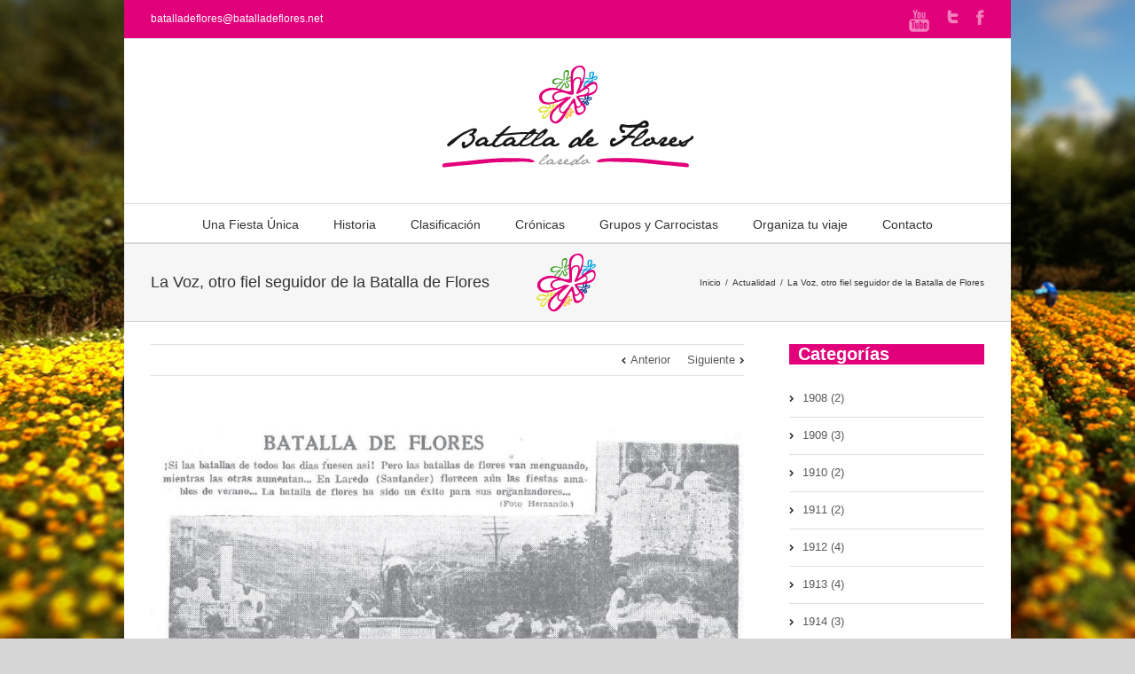

--- FILE ---
content_type: text/html; charset=UTF-8
request_url: https://www.batalladeflores.net/la-voz-otro-fiel-seguidor-de-la-batalla-de-flores/
body_size: 34603
content:
<!DOCTYPE html>
<html xmlns="http://www.w3.org/1999/xhtml" dir="ltr" lang="es" prefix="og: https://ogp.me/ns#">
<head>
	<meta http-equiv="X-UA-Compatible" content="IE=edge,chrome=1" />

	<meta http-equiv="Content-Type" content="text/html; charset=utf-8"/>
	
	

	<script type="text/javascript" src="https://maps.google.com/maps/api/js?v=3.exp&amp;sensor=false&amp;language=es"></script>
	
	<!-- W3TC-include-js-head -->

		<link href='http://fonts.googleapis.com/css?family=PT+Sans:300,400,400italic,500,600,700,700italic&amp;subset=latin,greek-ext,cyrillic,latin-ext,greek,cyrillic-ext,vietnamese' rel='stylesheet' type='text/css' />
	
		<link href='http://fonts.googleapis.com/css?family=PT+Sans:300,400,400italic,500,600,700,700italic&amp;subset=latin,greek-ext,cyrillic,latin-ext,greek,cyrillic-ext,vietnamese' rel='stylesheet' type='text/css' />
	
		<link href='http://fonts.googleapis.com/css?family=PT+Sans:300,400,400italic,500,600,700,700italic&amp;subset=latin,greek-ext,cyrillic,latin-ext,greek,cyrillic-ext,vietnamese' rel='stylesheet' type='text/css' />
	
		<link href='http://fonts.googleapis.com/css?family=PT+Sans:300,400,400italic,500,600,700,700italic&amp;subset=latin,greek-ext,cyrillic,latin-ext,greek,cyrillic-ext,vietnamese' rel='stylesheet' type='text/css' />
	
	<link rel="stylesheet" href="https://www.batalladeflores.net/wp-content/themes/Avada/style.css" />
	
	<!--[if IE]>
	<script type="text/javascript" src="https://www.batalladeflores.net/wp-content/themes/Avada/js/respond.min.js"></script>
	<link rel="stylesheet" href="https://www.batalladeflores.net/wp-content/themes/Avada/css/ie.css" />
	<![endif]-->

					<meta name="viewport" content="width=device-width, initial-scale=1, maximum-scale=1" />
		<link rel="stylesheet" href="https://www.batalladeflores.net/wp-content/themes/Avada/css/media.css" />
				<style type="text/css">
		@media only screen and (min-device-width: 768px) and (max-device-width: 1024px) and (orientation: portrait){
			#wrapper .ei-slider{width:100% !important;}
		}
		@media only screen and (min-device-width: 768px) and (max-device-width: 1024px) and (orientation: landscape){
			#wrapper .ei-slider{width:100% !important;}
		}
		</style>
			
	
	
	
	
	
	
		<!-- All in One SEO 4.7.8 - aioseo.com -->
		<title>La Voz, otro fiel seguidor de la Batalla de Flores - Batalla de Flores de Laredo</title>
	<meta name="description" content="Hasta que sus talleres fueron confiscados por Falange en 1939, el Diario vespertino La Voz fue uno de los periódicos madrileños más fieles a la Batalla de Flores. Lanzó su primer número en julio de 1920 y con apenas 2 meses de vida la Batalla de Flores ya se hizo con un pequeño espacio entre" />
	<meta name="robots" content="max-image-preview:large" />
	<meta name="author" content="batalladeflores"/>
	<link rel="canonical" href="https://www.batalladeflores.net/la-voz-otro-fiel-seguidor-de-la-batalla-de-flores/" />
	<meta name="generator" content="All in One SEO (AIOSEO) 4.7.8" />
		<meta property="og:locale" content="es_ES" />
		<meta property="og:site_name" content="Batalla de Flores de Laredo - Fiesta que se celebra en la localidad Cántabra de Laredo" />
		<meta property="og:type" content="article" />
		<meta property="og:title" content="La Voz, otro fiel seguidor de la Batalla de Flores - Batalla de Flores de Laredo" />
		<meta property="og:description" content="Hasta que sus talleres fueron confiscados por Falange en 1939, el Diario vespertino La Voz fue uno de los periódicos madrileños más fieles a la Batalla de Flores. Lanzó su primer número en julio de 1920 y con apenas 2 meses de vida la Batalla de Flores ya se hizo con un pequeño espacio entre" />
		<meta property="og:url" content="https://www.batalladeflores.net/la-voz-otro-fiel-seguidor-de-la-batalla-de-flores/" />
		<meta property="article:published_time" content="2014-03-20T08:29:28+00:00" />
		<meta property="article:modified_time" content="2014-03-20T08:34:03+00:00" />
		<meta name="twitter:card" content="summary_large_image" />
		<meta name="twitter:title" content="La Voz, otro fiel seguidor de la Batalla de Flores - Batalla de Flores de Laredo" />
		<meta name="twitter:description" content="Hasta que sus talleres fueron confiscados por Falange en 1939, el Diario vespertino La Voz fue uno de los periódicos madrileños más fieles a la Batalla de Flores. Lanzó su primer número en julio de 1920 y con apenas 2 meses de vida la Batalla de Flores ya se hizo con un pequeño espacio entre" />
		<script type="application/ld+json" class="aioseo-schema">
			{"@context":"https:\/\/schema.org","@graph":[{"@type":"BlogPosting","@id":"https:\/\/www.batalladeflores.net\/la-voz-otro-fiel-seguidor-de-la-batalla-de-flores\/#blogposting","name":"La Voz, otro fiel seguidor de la Batalla de Flores - Batalla de Flores de Laredo","headline":"La Voz, otro fiel seguidor de la Batalla de Flores","author":{"@id":"https:\/\/www.batalladeflores.net\/author\/batalladeflores\/#author"},"publisher":{"@id":"https:\/\/www.batalladeflores.net\/#organization"},"image":{"@type":"ImageObject","url":"https:\/\/www.batalladeflores.net\/wp-content\/uploads\/2014\/03\/1935.08.27.lavoz_.jpg","width":883,"height":526,"caption":"27-08-1935 La Voz"},"datePublished":"2014-03-20T08:29:28+00:00","dateModified":"2014-03-20T08:34:03+00:00","inLanguage":"es-ES","mainEntityOfPage":{"@id":"https:\/\/www.batalladeflores.net\/la-voz-otro-fiel-seguidor-de-la-batalla-de-flores\/#webpage"},"isPartOf":{"@id":"https:\/\/www.batalladeflores.net\/la-voz-otro-fiel-seguidor-de-la-batalla-de-flores\/#webpage"},"articleSection":"Actualidad, batalla, batalla de flores, diario, flores, la voz, periodico, prensa"},{"@type":"BreadcrumbList","@id":"https:\/\/www.batalladeflores.net\/la-voz-otro-fiel-seguidor-de-la-batalla-de-flores\/#breadcrumblist","itemListElement":[{"@type":"ListItem","@id":"https:\/\/www.batalladeflores.net\/#listItem","position":1,"name":"Hogar","item":"https:\/\/www.batalladeflores.net\/","nextItem":{"@type":"ListItem","@id":"https:\/\/www.batalladeflores.net\/la-voz-otro-fiel-seguidor-de-la-batalla-de-flores\/#listItem","name":"La Voz, otro fiel seguidor de la Batalla de Flores"}},{"@type":"ListItem","@id":"https:\/\/www.batalladeflores.net\/la-voz-otro-fiel-seguidor-de-la-batalla-de-flores\/#listItem","position":2,"name":"La Voz, otro fiel seguidor de la Batalla de Flores","previousItem":{"@type":"ListItem","@id":"https:\/\/www.batalladeflores.net\/#listItem","name":"Hogar"}}]},{"@type":"Organization","@id":"https:\/\/www.batalladeflores.net\/#organization","name":"Batalla de Flores de Laredo","description":"Fiesta que se celebra en la localidad C\u00e1ntabra de Laredo","url":"https:\/\/www.batalladeflores.net\/"},{"@type":"Person","@id":"https:\/\/www.batalladeflores.net\/author\/batalladeflores\/#author","url":"https:\/\/www.batalladeflores.net\/author\/batalladeflores\/","name":"batalladeflores","image":{"@type":"ImageObject","@id":"https:\/\/www.batalladeflores.net\/la-voz-otro-fiel-seguidor-de-la-batalla-de-flores\/#authorImage","url":"https:\/\/secure.gravatar.com\/avatar\/f8b6a66481026b96039cedaa0f981ed5?s=96&d=mm&r=g","width":96,"height":96,"caption":"batalladeflores"}},{"@type":"WebPage","@id":"https:\/\/www.batalladeflores.net\/la-voz-otro-fiel-seguidor-de-la-batalla-de-flores\/#webpage","url":"https:\/\/www.batalladeflores.net\/la-voz-otro-fiel-seguidor-de-la-batalla-de-flores\/","name":"La Voz, otro fiel seguidor de la Batalla de Flores - Batalla de Flores de Laredo","description":"Hasta que sus talleres fueron confiscados por Falange en 1939, el Diario vespertino La Voz fue uno de los peri\u00f3dicos madrile\u00f1os m\u00e1s fieles a la Batalla de Flores. Lanz\u00f3 su primer n\u00famero en julio de 1920 y con apenas 2 meses de vida la Batalla de Flores ya se hizo con un peque\u00f1o espacio entre","inLanguage":"es-ES","isPartOf":{"@id":"https:\/\/www.batalladeflores.net\/#website"},"breadcrumb":{"@id":"https:\/\/www.batalladeflores.net\/la-voz-otro-fiel-seguidor-de-la-batalla-de-flores\/#breadcrumblist"},"author":{"@id":"https:\/\/www.batalladeflores.net\/author\/batalladeflores\/#author"},"creator":{"@id":"https:\/\/www.batalladeflores.net\/author\/batalladeflores\/#author"},"image":{"@type":"ImageObject","url":"https:\/\/www.batalladeflores.net\/wp-content\/uploads\/2014\/03\/1935.08.27.lavoz_.jpg","@id":"https:\/\/www.batalladeflores.net\/la-voz-otro-fiel-seguidor-de-la-batalla-de-flores\/#mainImage","width":883,"height":526,"caption":"27-08-1935 La Voz"},"primaryImageOfPage":{"@id":"https:\/\/www.batalladeflores.net\/la-voz-otro-fiel-seguidor-de-la-batalla-de-flores\/#mainImage"},"datePublished":"2014-03-20T08:29:28+00:00","dateModified":"2014-03-20T08:34:03+00:00"},{"@type":"WebSite","@id":"https:\/\/www.batalladeflores.net\/#website","url":"https:\/\/www.batalladeflores.net\/","name":"Batalla de Flores de Laredo","description":"Fiesta que se celebra en la localidad C\u00e1ntabra de Laredo","inLanguage":"es-ES","publisher":{"@id":"https:\/\/www.batalladeflores.net\/#organization"}}]}
		</script>
		<!-- All in One SEO -->

<link rel="alternate" type="application/rss+xml" title="Batalla de Flores de Laredo &raquo; Feed" href="https://www.batalladeflores.net/feed/" />
<link rel="alternate" type="application/rss+xml" title="Batalla de Flores de Laredo &raquo; Feed de los comentarios" href="https://www.batalladeflores.net/comments/feed/" />
<link rel="alternate" type="application/rss+xml" title="Batalla de Flores de Laredo &raquo; Comentario La Voz, otro fiel seguidor de la Batalla de Flores del feed" href="https://www.batalladeflores.net/la-voz-otro-fiel-seguidor-de-la-batalla-de-flores/feed/" />
		<!-- This site uses the Google Analytics by MonsterInsights plugin v9.11.1 - Using Analytics tracking - https://www.monsterinsights.com/ -->
							<script src="//www.googletagmanager.com/gtag/js?id=G-9X05FZQH7W"  data-cfasync="false" data-wpfc-render="false" type="text/javascript" async></script>
			<script data-cfasync="false" data-wpfc-render="false" type="text/javascript">
				var mi_version = '9.11.1';
				var mi_track_user = true;
				var mi_no_track_reason = '';
								var MonsterInsightsDefaultLocations = {"page_location":"https:\/\/www.batalladeflores.net\/la-voz-otro-fiel-seguidor-de-la-batalla-de-flores\/"};
								if ( typeof MonsterInsightsPrivacyGuardFilter === 'function' ) {
					var MonsterInsightsLocations = (typeof MonsterInsightsExcludeQuery === 'object') ? MonsterInsightsPrivacyGuardFilter( MonsterInsightsExcludeQuery ) : MonsterInsightsPrivacyGuardFilter( MonsterInsightsDefaultLocations );
				} else {
					var MonsterInsightsLocations = (typeof MonsterInsightsExcludeQuery === 'object') ? MonsterInsightsExcludeQuery : MonsterInsightsDefaultLocations;
				}

								var disableStrs = [
										'ga-disable-G-9X05FZQH7W',
									];

				/* Function to detect opted out users */
				function __gtagTrackerIsOptedOut() {
					for (var index = 0; index < disableStrs.length; index++) {
						if (document.cookie.indexOf(disableStrs[index] + '=true') > -1) {
							return true;
						}
					}

					return false;
				}

				/* Disable tracking if the opt-out cookie exists. */
				if (__gtagTrackerIsOptedOut()) {
					for (var index = 0; index < disableStrs.length; index++) {
						window[disableStrs[index]] = true;
					}
				}

				/* Opt-out function */
				function __gtagTrackerOptout() {
					for (var index = 0; index < disableStrs.length; index++) {
						document.cookie = disableStrs[index] + '=true; expires=Thu, 31 Dec 2099 23:59:59 UTC; path=/';
						window[disableStrs[index]] = true;
					}
				}

				if ('undefined' === typeof gaOptout) {
					function gaOptout() {
						__gtagTrackerOptout();
					}
				}
								window.dataLayer = window.dataLayer || [];

				window.MonsterInsightsDualTracker = {
					helpers: {},
					trackers: {},
				};
				if (mi_track_user) {
					function __gtagDataLayer() {
						dataLayer.push(arguments);
					}

					function __gtagTracker(type, name, parameters) {
						if (!parameters) {
							parameters = {};
						}

						if (parameters.send_to) {
							__gtagDataLayer.apply(null, arguments);
							return;
						}

						if (type === 'event') {
														parameters.send_to = monsterinsights_frontend.v4_id;
							var hookName = name;
							if (typeof parameters['event_category'] !== 'undefined') {
								hookName = parameters['event_category'] + ':' + name;
							}

							if (typeof MonsterInsightsDualTracker.trackers[hookName] !== 'undefined') {
								MonsterInsightsDualTracker.trackers[hookName](parameters);
							} else {
								__gtagDataLayer('event', name, parameters);
							}
							
						} else {
							__gtagDataLayer.apply(null, arguments);
						}
					}

					__gtagTracker('js', new Date());
					__gtagTracker('set', {
						'developer_id.dZGIzZG': true,
											});
					if ( MonsterInsightsLocations.page_location ) {
						__gtagTracker('set', MonsterInsightsLocations);
					}
										__gtagTracker('config', 'G-9X05FZQH7W', {"forceSSL":"true","link_attribution":"true"} );
										window.gtag = __gtagTracker;										(function () {
						/* https://developers.google.com/analytics/devguides/collection/analyticsjs/ */
						/* ga and __gaTracker compatibility shim. */
						var noopfn = function () {
							return null;
						};
						var newtracker = function () {
							return new Tracker();
						};
						var Tracker = function () {
							return null;
						};
						var p = Tracker.prototype;
						p.get = noopfn;
						p.set = noopfn;
						p.send = function () {
							var args = Array.prototype.slice.call(arguments);
							args.unshift('send');
							__gaTracker.apply(null, args);
						};
						var __gaTracker = function () {
							var len = arguments.length;
							if (len === 0) {
								return;
							}
							var f = arguments[len - 1];
							if (typeof f !== 'object' || f === null || typeof f.hitCallback !== 'function') {
								if ('send' === arguments[0]) {
									var hitConverted, hitObject = false, action;
									if ('event' === arguments[1]) {
										if ('undefined' !== typeof arguments[3]) {
											hitObject = {
												'eventAction': arguments[3],
												'eventCategory': arguments[2],
												'eventLabel': arguments[4],
												'value': arguments[5] ? arguments[5] : 1,
											}
										}
									}
									if ('pageview' === arguments[1]) {
										if ('undefined' !== typeof arguments[2]) {
											hitObject = {
												'eventAction': 'page_view',
												'page_path': arguments[2],
											}
										}
									}
									if (typeof arguments[2] === 'object') {
										hitObject = arguments[2];
									}
									if (typeof arguments[5] === 'object') {
										Object.assign(hitObject, arguments[5]);
									}
									if ('undefined' !== typeof arguments[1].hitType) {
										hitObject = arguments[1];
										if ('pageview' === hitObject.hitType) {
											hitObject.eventAction = 'page_view';
										}
									}
									if (hitObject) {
										action = 'timing' === arguments[1].hitType ? 'timing_complete' : hitObject.eventAction;
										hitConverted = mapArgs(hitObject);
										__gtagTracker('event', action, hitConverted);
									}
								}
								return;
							}

							function mapArgs(args) {
								var arg, hit = {};
								var gaMap = {
									'eventCategory': 'event_category',
									'eventAction': 'event_action',
									'eventLabel': 'event_label',
									'eventValue': 'event_value',
									'nonInteraction': 'non_interaction',
									'timingCategory': 'event_category',
									'timingVar': 'name',
									'timingValue': 'value',
									'timingLabel': 'event_label',
									'page': 'page_path',
									'location': 'page_location',
									'title': 'page_title',
									'referrer' : 'page_referrer',
								};
								for (arg in args) {
																		if (!(!args.hasOwnProperty(arg) || !gaMap.hasOwnProperty(arg))) {
										hit[gaMap[arg]] = args[arg];
									} else {
										hit[arg] = args[arg];
									}
								}
								return hit;
							}

							try {
								f.hitCallback();
							} catch (ex) {
							}
						};
						__gaTracker.create = newtracker;
						__gaTracker.getByName = newtracker;
						__gaTracker.getAll = function () {
							return [];
						};
						__gaTracker.remove = noopfn;
						__gaTracker.loaded = true;
						window['__gaTracker'] = __gaTracker;
					})();
									} else {
										console.log("");
					(function () {
						function __gtagTracker() {
							return null;
						}

						window['__gtagTracker'] = __gtagTracker;
						window['gtag'] = __gtagTracker;
					})();
									}
			</script>
							<!-- / Google Analytics by MonsterInsights -->
		<script type="text/javascript">
/* <![CDATA[ */
window._wpemojiSettings = {"baseUrl":"https:\/\/s.w.org\/images\/core\/emoji\/14.0.0\/72x72\/","ext":".png","svgUrl":"https:\/\/s.w.org\/images\/core\/emoji\/14.0.0\/svg\/","svgExt":".svg","source":{"concatemoji":"https:\/\/www.batalladeflores.net\/wp-includes\/js\/wp-emoji-release.min.js?ver=d778b322424ca0783993fe5d0cddffdf"}};
/*! This file is auto-generated */
!function(i,n){var o,s,e;function c(e){try{var t={supportTests:e,timestamp:(new Date).valueOf()};sessionStorage.setItem(o,JSON.stringify(t))}catch(e){}}function p(e,t,n){e.clearRect(0,0,e.canvas.width,e.canvas.height),e.fillText(t,0,0);var t=new Uint32Array(e.getImageData(0,0,e.canvas.width,e.canvas.height).data),r=(e.clearRect(0,0,e.canvas.width,e.canvas.height),e.fillText(n,0,0),new Uint32Array(e.getImageData(0,0,e.canvas.width,e.canvas.height).data));return t.every(function(e,t){return e===r[t]})}function u(e,t,n){switch(t){case"flag":return n(e,"\ud83c\udff3\ufe0f\u200d\u26a7\ufe0f","\ud83c\udff3\ufe0f\u200b\u26a7\ufe0f")?!1:!n(e,"\ud83c\uddfa\ud83c\uddf3","\ud83c\uddfa\u200b\ud83c\uddf3")&&!n(e,"\ud83c\udff4\udb40\udc67\udb40\udc62\udb40\udc65\udb40\udc6e\udb40\udc67\udb40\udc7f","\ud83c\udff4\u200b\udb40\udc67\u200b\udb40\udc62\u200b\udb40\udc65\u200b\udb40\udc6e\u200b\udb40\udc67\u200b\udb40\udc7f");case"emoji":return!n(e,"\ud83e\udef1\ud83c\udffb\u200d\ud83e\udef2\ud83c\udfff","\ud83e\udef1\ud83c\udffb\u200b\ud83e\udef2\ud83c\udfff")}return!1}function f(e,t,n){var r="undefined"!=typeof WorkerGlobalScope&&self instanceof WorkerGlobalScope?new OffscreenCanvas(300,150):i.createElement("canvas"),a=r.getContext("2d",{willReadFrequently:!0}),o=(a.textBaseline="top",a.font="600 32px Arial",{});return e.forEach(function(e){o[e]=t(a,e,n)}),o}function t(e){var t=i.createElement("script");t.src=e,t.defer=!0,i.head.appendChild(t)}"undefined"!=typeof Promise&&(o="wpEmojiSettingsSupports",s=["flag","emoji"],n.supports={everything:!0,everythingExceptFlag:!0},e=new Promise(function(e){i.addEventListener("DOMContentLoaded",e,{once:!0})}),new Promise(function(t){var n=function(){try{var e=JSON.parse(sessionStorage.getItem(o));if("object"==typeof e&&"number"==typeof e.timestamp&&(new Date).valueOf()<e.timestamp+604800&&"object"==typeof e.supportTests)return e.supportTests}catch(e){}return null}();if(!n){if("undefined"!=typeof Worker&&"undefined"!=typeof OffscreenCanvas&&"undefined"!=typeof URL&&URL.createObjectURL&&"undefined"!=typeof Blob)try{var e="postMessage("+f.toString()+"("+[JSON.stringify(s),u.toString(),p.toString()].join(",")+"));",r=new Blob([e],{type:"text/javascript"}),a=new Worker(URL.createObjectURL(r),{name:"wpTestEmojiSupports"});return void(a.onmessage=function(e){c(n=e.data),a.terminate(),t(n)})}catch(e){}c(n=f(s,u,p))}t(n)}).then(function(e){for(var t in e)n.supports[t]=e[t],n.supports.everything=n.supports.everything&&n.supports[t],"flag"!==t&&(n.supports.everythingExceptFlag=n.supports.everythingExceptFlag&&n.supports[t]);n.supports.everythingExceptFlag=n.supports.everythingExceptFlag&&!n.supports.flag,n.DOMReady=!1,n.readyCallback=function(){n.DOMReady=!0}}).then(function(){return e}).then(function(){var e;n.supports.everything||(n.readyCallback(),(e=n.source||{}).concatemoji?t(e.concatemoji):e.wpemoji&&e.twemoji&&(t(e.twemoji),t(e.wpemoji)))}))}((window,document),window._wpemojiSettings);
/* ]]> */
</script>
<link rel='stylesheet' id='bxslider-css-css' href='https://www.batalladeflores.net/wp-content/plugins/kiwi-logo-carousel/third-party/jquery.bxslider/jquery.bxslider.css?ver=d778b322424ca0783993fe5d0cddffdf' type='text/css' media='' />
<link rel='stylesheet' id='kiwi-logo-carousel-styles-css' href='https://www.batalladeflores.net/wp-content/plugins/kiwi-logo-carousel/custom-styles.css?ver=d778b322424ca0783993fe5d0cddffdf' type='text/css' media='' />
<link rel='stylesheet' id='sbi_styles-css' href='https://www.batalladeflores.net/wp-content/plugins/instagram-feed/css/sbi-styles.min.css?ver=6.5.1' type='text/css' media='all' />
<style id='wp-emoji-styles-inline-css' type='text/css'>

	img.wp-smiley, img.emoji {
		display: inline !important;
		border: none !important;
		box-shadow: none !important;
		height: 1em !important;
		width: 1em !important;
		margin: 0 0.07em !important;
		vertical-align: -0.1em !important;
		background: none !important;
		padding: 0 !important;
	}
</style>
<link rel='stylesheet' id='wp-block-library-css' href='https://www.batalladeflores.net/wp-includes/css/dist/block-library/style.min.css?ver=d778b322424ca0783993fe5d0cddffdf' type='text/css' media='all' />
<style id='classic-theme-styles-inline-css' type='text/css'>
/*! This file is auto-generated */
.wp-block-button__link{color:#fff;background-color:#32373c;border-radius:9999px;box-shadow:none;text-decoration:none;padding:calc(.667em + 2px) calc(1.333em + 2px);font-size:1.125em}.wp-block-file__button{background:#32373c;color:#fff;text-decoration:none}
</style>
<style id='global-styles-inline-css' type='text/css'>
body{--wp--preset--color--black: #000000;--wp--preset--color--cyan-bluish-gray: #abb8c3;--wp--preset--color--white: #ffffff;--wp--preset--color--pale-pink: #f78da7;--wp--preset--color--vivid-red: #cf2e2e;--wp--preset--color--luminous-vivid-orange: #ff6900;--wp--preset--color--luminous-vivid-amber: #fcb900;--wp--preset--color--light-green-cyan: #7bdcb5;--wp--preset--color--vivid-green-cyan: #00d084;--wp--preset--color--pale-cyan-blue: #8ed1fc;--wp--preset--color--vivid-cyan-blue: #0693e3;--wp--preset--color--vivid-purple: #9b51e0;--wp--preset--gradient--vivid-cyan-blue-to-vivid-purple: linear-gradient(135deg,rgba(6,147,227,1) 0%,rgb(155,81,224) 100%);--wp--preset--gradient--light-green-cyan-to-vivid-green-cyan: linear-gradient(135deg,rgb(122,220,180) 0%,rgb(0,208,130) 100%);--wp--preset--gradient--luminous-vivid-amber-to-luminous-vivid-orange: linear-gradient(135deg,rgba(252,185,0,1) 0%,rgba(255,105,0,1) 100%);--wp--preset--gradient--luminous-vivid-orange-to-vivid-red: linear-gradient(135deg,rgba(255,105,0,1) 0%,rgb(207,46,46) 100%);--wp--preset--gradient--very-light-gray-to-cyan-bluish-gray: linear-gradient(135deg,rgb(238,238,238) 0%,rgb(169,184,195) 100%);--wp--preset--gradient--cool-to-warm-spectrum: linear-gradient(135deg,rgb(74,234,220) 0%,rgb(151,120,209) 20%,rgb(207,42,186) 40%,rgb(238,44,130) 60%,rgb(251,105,98) 80%,rgb(254,248,76) 100%);--wp--preset--gradient--blush-light-purple: linear-gradient(135deg,rgb(255,206,236) 0%,rgb(152,150,240) 100%);--wp--preset--gradient--blush-bordeaux: linear-gradient(135deg,rgb(254,205,165) 0%,rgb(254,45,45) 50%,rgb(107,0,62) 100%);--wp--preset--gradient--luminous-dusk: linear-gradient(135deg,rgb(255,203,112) 0%,rgb(199,81,192) 50%,rgb(65,88,208) 100%);--wp--preset--gradient--pale-ocean: linear-gradient(135deg,rgb(255,245,203) 0%,rgb(182,227,212) 50%,rgb(51,167,181) 100%);--wp--preset--gradient--electric-grass: linear-gradient(135deg,rgb(202,248,128) 0%,rgb(113,206,126) 100%);--wp--preset--gradient--midnight: linear-gradient(135deg,rgb(2,3,129) 0%,rgb(40,116,252) 100%);--wp--preset--font-size--small: 13px;--wp--preset--font-size--medium: 20px;--wp--preset--font-size--large: 36px;--wp--preset--font-size--x-large: 42px;--wp--preset--spacing--20: 0.44rem;--wp--preset--spacing--30: 0.67rem;--wp--preset--spacing--40: 1rem;--wp--preset--spacing--50: 1.5rem;--wp--preset--spacing--60: 2.25rem;--wp--preset--spacing--70: 3.38rem;--wp--preset--spacing--80: 5.06rem;--wp--preset--shadow--natural: 6px 6px 9px rgba(0, 0, 0, 0.2);--wp--preset--shadow--deep: 12px 12px 50px rgba(0, 0, 0, 0.4);--wp--preset--shadow--sharp: 6px 6px 0px rgba(0, 0, 0, 0.2);--wp--preset--shadow--outlined: 6px 6px 0px -3px rgba(255, 255, 255, 1), 6px 6px rgba(0, 0, 0, 1);--wp--preset--shadow--crisp: 6px 6px 0px rgba(0, 0, 0, 1);}:where(.is-layout-flex){gap: 0.5em;}:where(.is-layout-grid){gap: 0.5em;}body .is-layout-flow > .alignleft{float: left;margin-inline-start: 0;margin-inline-end: 2em;}body .is-layout-flow > .alignright{float: right;margin-inline-start: 2em;margin-inline-end: 0;}body .is-layout-flow > .aligncenter{margin-left: auto !important;margin-right: auto !important;}body .is-layout-constrained > .alignleft{float: left;margin-inline-start: 0;margin-inline-end: 2em;}body .is-layout-constrained > .alignright{float: right;margin-inline-start: 2em;margin-inline-end: 0;}body .is-layout-constrained > .aligncenter{margin-left: auto !important;margin-right: auto !important;}body .is-layout-constrained > :where(:not(.alignleft):not(.alignright):not(.alignfull)){max-width: var(--wp--style--global--content-size);margin-left: auto !important;margin-right: auto !important;}body .is-layout-constrained > .alignwide{max-width: var(--wp--style--global--wide-size);}body .is-layout-flex{display: flex;}body .is-layout-flex{flex-wrap: wrap;align-items: center;}body .is-layout-flex > *{margin: 0;}body .is-layout-grid{display: grid;}body .is-layout-grid > *{margin: 0;}:where(.wp-block-columns.is-layout-flex){gap: 2em;}:where(.wp-block-columns.is-layout-grid){gap: 2em;}:where(.wp-block-post-template.is-layout-flex){gap: 1.25em;}:where(.wp-block-post-template.is-layout-grid){gap: 1.25em;}.has-black-color{color: var(--wp--preset--color--black) !important;}.has-cyan-bluish-gray-color{color: var(--wp--preset--color--cyan-bluish-gray) !important;}.has-white-color{color: var(--wp--preset--color--white) !important;}.has-pale-pink-color{color: var(--wp--preset--color--pale-pink) !important;}.has-vivid-red-color{color: var(--wp--preset--color--vivid-red) !important;}.has-luminous-vivid-orange-color{color: var(--wp--preset--color--luminous-vivid-orange) !important;}.has-luminous-vivid-amber-color{color: var(--wp--preset--color--luminous-vivid-amber) !important;}.has-light-green-cyan-color{color: var(--wp--preset--color--light-green-cyan) !important;}.has-vivid-green-cyan-color{color: var(--wp--preset--color--vivid-green-cyan) !important;}.has-pale-cyan-blue-color{color: var(--wp--preset--color--pale-cyan-blue) !important;}.has-vivid-cyan-blue-color{color: var(--wp--preset--color--vivid-cyan-blue) !important;}.has-vivid-purple-color{color: var(--wp--preset--color--vivid-purple) !important;}.has-black-background-color{background-color: var(--wp--preset--color--black) !important;}.has-cyan-bluish-gray-background-color{background-color: var(--wp--preset--color--cyan-bluish-gray) !important;}.has-white-background-color{background-color: var(--wp--preset--color--white) !important;}.has-pale-pink-background-color{background-color: var(--wp--preset--color--pale-pink) !important;}.has-vivid-red-background-color{background-color: var(--wp--preset--color--vivid-red) !important;}.has-luminous-vivid-orange-background-color{background-color: var(--wp--preset--color--luminous-vivid-orange) !important;}.has-luminous-vivid-amber-background-color{background-color: var(--wp--preset--color--luminous-vivid-amber) !important;}.has-light-green-cyan-background-color{background-color: var(--wp--preset--color--light-green-cyan) !important;}.has-vivid-green-cyan-background-color{background-color: var(--wp--preset--color--vivid-green-cyan) !important;}.has-pale-cyan-blue-background-color{background-color: var(--wp--preset--color--pale-cyan-blue) !important;}.has-vivid-cyan-blue-background-color{background-color: var(--wp--preset--color--vivid-cyan-blue) !important;}.has-vivid-purple-background-color{background-color: var(--wp--preset--color--vivid-purple) !important;}.has-black-border-color{border-color: var(--wp--preset--color--black) !important;}.has-cyan-bluish-gray-border-color{border-color: var(--wp--preset--color--cyan-bluish-gray) !important;}.has-white-border-color{border-color: var(--wp--preset--color--white) !important;}.has-pale-pink-border-color{border-color: var(--wp--preset--color--pale-pink) !important;}.has-vivid-red-border-color{border-color: var(--wp--preset--color--vivid-red) !important;}.has-luminous-vivid-orange-border-color{border-color: var(--wp--preset--color--luminous-vivid-orange) !important;}.has-luminous-vivid-amber-border-color{border-color: var(--wp--preset--color--luminous-vivid-amber) !important;}.has-light-green-cyan-border-color{border-color: var(--wp--preset--color--light-green-cyan) !important;}.has-vivid-green-cyan-border-color{border-color: var(--wp--preset--color--vivid-green-cyan) !important;}.has-pale-cyan-blue-border-color{border-color: var(--wp--preset--color--pale-cyan-blue) !important;}.has-vivid-cyan-blue-border-color{border-color: var(--wp--preset--color--vivid-cyan-blue) !important;}.has-vivid-purple-border-color{border-color: var(--wp--preset--color--vivid-purple) !important;}.has-vivid-cyan-blue-to-vivid-purple-gradient-background{background: var(--wp--preset--gradient--vivid-cyan-blue-to-vivid-purple) !important;}.has-light-green-cyan-to-vivid-green-cyan-gradient-background{background: var(--wp--preset--gradient--light-green-cyan-to-vivid-green-cyan) !important;}.has-luminous-vivid-amber-to-luminous-vivid-orange-gradient-background{background: var(--wp--preset--gradient--luminous-vivid-amber-to-luminous-vivid-orange) !important;}.has-luminous-vivid-orange-to-vivid-red-gradient-background{background: var(--wp--preset--gradient--luminous-vivid-orange-to-vivid-red) !important;}.has-very-light-gray-to-cyan-bluish-gray-gradient-background{background: var(--wp--preset--gradient--very-light-gray-to-cyan-bluish-gray) !important;}.has-cool-to-warm-spectrum-gradient-background{background: var(--wp--preset--gradient--cool-to-warm-spectrum) !important;}.has-blush-light-purple-gradient-background{background: var(--wp--preset--gradient--blush-light-purple) !important;}.has-blush-bordeaux-gradient-background{background: var(--wp--preset--gradient--blush-bordeaux) !important;}.has-luminous-dusk-gradient-background{background: var(--wp--preset--gradient--luminous-dusk) !important;}.has-pale-ocean-gradient-background{background: var(--wp--preset--gradient--pale-ocean) !important;}.has-electric-grass-gradient-background{background: var(--wp--preset--gradient--electric-grass) !important;}.has-midnight-gradient-background{background: var(--wp--preset--gradient--midnight) !important;}.has-small-font-size{font-size: var(--wp--preset--font-size--small) !important;}.has-medium-font-size{font-size: var(--wp--preset--font-size--medium) !important;}.has-large-font-size{font-size: var(--wp--preset--font-size--large) !important;}.has-x-large-font-size{font-size: var(--wp--preset--font-size--x-large) !important;}
.wp-block-navigation a:where(:not(.wp-element-button)){color: inherit;}
:where(.wp-block-post-template.is-layout-flex){gap: 1.25em;}:where(.wp-block-post-template.is-layout-grid){gap: 1.25em;}
:where(.wp-block-columns.is-layout-flex){gap: 2em;}:where(.wp-block-columns.is-layout-grid){gap: 2em;}
.wp-block-pullquote{font-size: 1.5em;line-height: 1.6;}
</style>
<link rel='stylesheet' id='titan-adminbar-styles-css' href='https://www.batalladeflores.net/wp-content/plugins/anti-spam/assets/css/admin-bar.css?ver=7.3.5' type='text/css' media='all' />
<link rel='stylesheet' id='layerslider_css-css' href='https://www.batalladeflores.net/wp-content/themes/Avada/framework/plugins/LayerSlider/css/layerslider.css?ver=4.5.5' type='text/css' media='all' />
<link rel='stylesheet' id='wooslider-flexslider-css' href='https://www.batalladeflores.net/wp-content/themes/Avada/framework/plugins/tf-flexslider/assets/css/flexslider.css?ver=1.0.1' type='text/css' media='all' />
<link rel='stylesheet' id='wooslider-common-css' href='https://www.batalladeflores.net/wp-content/themes/Avada/framework/plugins/tf-flexslider/assets/css/style.css?ver=1.0.1' type='text/css' media='all' />
<link rel='stylesheet' id='wp-user-control-widget-style-css' href='https://www.batalladeflores.net/wp-content/plugins/wp-user-control/css/style.css?ver=d778b322424ca0783993fe5d0cddffdf' type='text/css' media='all' />
<script type="text/javascript" src="https://www.batalladeflores.net/wp-includes/js/jquery/jquery.min.js?ver=3.7.1" id="jquery-core-js"></script>
<script type="text/javascript" src="https://www.batalladeflores.net/wp-includes/js/jquery/jquery-migrate.min.js?ver=3.4.1" id="jquery-migrate-js"></script>
<script type="text/javascript" src="https://www.batalladeflores.net/wp-content/plugins/wp-user-control/js/wp-user-control-widget.js?ver=1.5.3" id="wp-user-control-widget-js"></script>
<script type="text/javascript" src="https://www.batalladeflores.net/wp-content/plugins/google-analytics-for-wordpress/assets/js/frontend-gtag.min.js?ver=9.11.1" id="monsterinsights-frontend-script-js" async="async" data-wp-strategy="async"></script>
<script data-cfasync="false" data-wpfc-render="false" type="text/javascript" id='monsterinsights-frontend-script-js-extra'>/* <![CDATA[ */
var monsterinsights_frontend = {"js_events_tracking":"true","download_extensions":"doc,pdf,ppt,zip,xls,docx,pptx,xlsx","inbound_paths":"[{\"path\":\"\\\/go\\\/\",\"label\":\"affiliate\"},{\"path\":\"\\\/recommend\\\/\",\"label\":\"affiliate\"}]","home_url":"https:\/\/www.batalladeflores.net","hash_tracking":"false","v4_id":"G-9X05FZQH7W"};/* ]]> */
</script>
<script type="text/javascript" src="https://www.batalladeflores.net/wp-content/themes/Avada/framework/plugins/LayerSlider/js/layerslider.kreaturamedia.jquery.js?ver=4.5.5" id="layerslider_js-js"></script>
<script type="text/javascript" src="https://www.batalladeflores.net/wp-content/themes/Avada/framework/plugins/LayerSlider/js/jquery-easing-1.3.js?ver=1.3.0" id="jquery_easing-js"></script>
<script type="text/javascript" src="https://www.batalladeflores.net/wp-content/themes/Avada/framework/plugins/LayerSlider/js/jquerytransit.js?ver=0.9.9" id="transit-js"></script>
<script type="text/javascript" src="https://www.batalladeflores.net/wp-content/themes/Avada/framework/plugins/LayerSlider/js/layerslider.transitions.js?ver=4.5.5" id="layerslider_transitions-js"></script>
<link rel="https://api.w.org/" href="https://www.batalladeflores.net/wp-json/" /><link rel="alternate" type="application/json" href="https://www.batalladeflores.net/wp-json/wp/v2/posts/5969" /><link rel="EditURI" type="application/rsd+xml" title="RSD" href="https://www.batalladeflores.net/xmlrpc.php?rsd" />

<link rel='shortlink' href='https://www.batalladeflores.net/?p=5969' />
<link rel="alternate" type="application/json+oembed" href="https://www.batalladeflores.net/wp-json/oembed/1.0/embed?url=https%3A%2F%2Fwww.batalladeflores.net%2Fla-voz-otro-fiel-seguidor-de-la-batalla-de-flores%2F" />
<link rel="alternate" type="text/xml+oembed" href="https://www.batalladeflores.net/wp-json/oembed/1.0/embed?url=https%3A%2F%2Fwww.batalladeflores.net%2Fla-voz-otro-fiel-seguidor-de-la-batalla-de-flores%2F&#038;format=xml" />
<link rel="icon" href="https://www.batalladeflores.net/wp-content/uploads/2024/10/Captura-52x50.jpg" sizes="32x32" />
<link rel="icon" href="https://www.batalladeflores.net/wp-content/uploads/2024/10/Captura.jpg" sizes="192x192" />
<link rel="apple-touch-icon" href="https://www.batalladeflores.net/wp-content/uploads/2024/10/Captura.jpg" />
<meta name="msapplication-TileImage" content="https://www.batalladeflores.net/wp-content/uploads/2024/10/Captura.jpg" />
<style id="wpforms-css-vars-root">
				:root {
					--wpforms-field-border-radius: 3px;
--wpforms-field-border-style: solid;
--wpforms-field-border-size: 1px;
--wpforms-field-background-color: #ffffff;
--wpforms-field-border-color: rgba( 0, 0, 0, 0.25 );
--wpforms-field-border-color-spare: rgba( 0, 0, 0, 0.25 );
--wpforms-field-text-color: rgba( 0, 0, 0, 0.7 );
--wpforms-field-menu-color: #ffffff;
--wpforms-label-color: rgba( 0, 0, 0, 0.85 );
--wpforms-label-sublabel-color: rgba( 0, 0, 0, 0.55 );
--wpforms-label-error-color: #d63637;
--wpforms-button-border-radius: 3px;
--wpforms-button-border-style: none;
--wpforms-button-border-size: 1px;
--wpforms-button-background-color: #066aab;
--wpforms-button-border-color: #066aab;
--wpforms-button-text-color: #ffffff;
--wpforms-page-break-color: #066aab;
--wpforms-background-image: none;
--wpforms-background-position: center center;
--wpforms-background-repeat: no-repeat;
--wpforms-background-size: cover;
--wpforms-background-width: 100px;
--wpforms-background-height: 100px;
--wpforms-background-color: rgba( 0, 0, 0, 0 );
--wpforms-background-url: none;
--wpforms-container-padding: 0px;
--wpforms-container-border-style: none;
--wpforms-container-border-width: 1px;
--wpforms-container-border-color: #000000;
--wpforms-container-border-radius: 3px;
--wpforms-field-size-input-height: 43px;
--wpforms-field-size-input-spacing: 15px;
--wpforms-field-size-font-size: 16px;
--wpforms-field-size-line-height: 19px;
--wpforms-field-size-padding-h: 14px;
--wpforms-field-size-checkbox-size: 16px;
--wpforms-field-size-sublabel-spacing: 5px;
--wpforms-field-size-icon-size: 1;
--wpforms-label-size-font-size: 16px;
--wpforms-label-size-line-height: 19px;
--wpforms-label-size-sublabel-font-size: 14px;
--wpforms-label-size-sublabel-line-height: 17px;
--wpforms-button-size-font-size: 17px;
--wpforms-button-size-height: 41px;
--wpforms-button-size-padding-h: 15px;
--wpforms-button-size-margin-top: 10px;
--wpforms-container-shadow-size-box-shadow: none;

				}
			</style>
	<!--[if IE 8]>
	<script type="text/javascript">
	jQuery(document).ready(function() {
	var imgs, i, w;
	var imgs = document.getElementsByTagName( 'img' );
	for( i = 0; i < imgs.length; i++ ) {
	    w = imgs[i].getAttribute( 'width' );
	    if ( 615 < w ) {
	        imgs[i].removeAttribute( 'width' );
	        imgs[i].removeAttribute( 'height' );
	    }
	}
	});
	</script>
	<![endif]-->
	<script type="text/javascript">
	/*@cc_on
	  @if (@_jscript_version == 10)
	    document.write(' <link type= "text/css" rel="stylesheet" href="https://www.batalladeflores.net/wp-content/themes/Avada/css/ie10.css" />');
	  @end
	@*/
	function insertParam(url, parameterName, parameterValue, atStart){
	    replaceDuplicates = true;
	    if(url.indexOf('#') > 0){
	        var cl = url.indexOf('#');
	        urlhash = url.substring(url.indexOf('#'),url.length);
	    } else {
	        urlhash = '';
	        cl = url.length;
	    }
	    sourceUrl = url.substring(0,cl);

	    var urlParts = sourceUrl.split("?");
	    var newQueryString = "";

	    if (urlParts.length > 1)
	    {
	        var parameters = urlParts[1].split("&");
	        for (var i=0; (i < parameters.length); i++)
	        {
	            var parameterParts = parameters[i].split("=");
	            if (!(replaceDuplicates && parameterParts[0] == parameterName))
	            {
	                if (newQueryString == "")
	                    newQueryString = "?";
	                else
	                    newQueryString += "&";
	                newQueryString += parameterParts[0] + "=" + (parameterParts[1]?parameterParts[1]:'');
	            }
	        }
	    }
	    if (newQueryString == "")
	        newQueryString = "?";

	    if(atStart){
	        newQueryString = '?'+ parameterName + "=" + parameterValue + (newQueryString.length>1?'&'+newQueryString.substring(1):'');
	    } else {
	        if (newQueryString !== "" && newQueryString != '?')
	            newQueryString += "&";
	        newQueryString += parameterName + "=" + (parameterValue?parameterValue:'');
	    }
	    return urlParts[0] + newQueryString + urlhash;
	};

	function ytVidId(url) {
	  var p = /^(?:https?:\/\/)?(?:www\.)?(?:youtu\.be\/|youtube\.com\/(?:embed\/|v\/|watch\?v=|watch\?.+&v=))((\w|-){11})(?:\S+)?$/;
	  return (url.match(p)) ? RegExp.$1 : false;
	  //return (url.match(p)) ? true : false;
	}

	var tag = document.createElement('script');
	tag.src = "https://www.youtube.com/iframe_api";
	var firstScriptTag = document.getElementsByTagName('script')[0];
	firstScriptTag.parentNode.insertBefore(tag, firstScriptTag);

	function getFrameID(id){
	    var elem = document.getElementById(id);
	    if (elem) {
	        if(/^iframe$/i.test(elem.tagName)) return id; //Frame, OK
	        // else: Look for frame
	        var elems = elem.getElementsByTagName("iframe");
	        if (!elems.length) return null; //No iframe found, FAILURE
	        for (var i=0; i<elems.length; i++) {
	           if (/^https?:\/\/(?:www\.)?youtube(?:-nocookie)?\.com(\/|$)/i.test(elems[i].src)) break;
	        }
	        elem = elems[i]; //The only, or the best iFrame
	        if (elem.id) return elem.id; //Existing ID, return it
	        // else: Create a new ID
	        do { //Keep postfixing `-frame` until the ID is unique
	            id += "-frame";
	        } while (document.getElementById(id));
	        elem.id = id;
	        return id;
	    }
	    // If no element, return null.
	    return null;
	}

	// Define YT_ready function.
	var YT_ready = (function() {
	    var onReady_funcs = [], api_isReady = false;
	    /* @param func function     Function to execute on ready
	     * @param func Boolean      If true, all qeued functions are executed
	     * @param b_before Boolean  If true, the func will added to the first
	                                 position in the queue*/
	    return function(func, b_before) {
	        if (func === true) {
	            api_isReady = true;
	            while (onReady_funcs.length) {
	                // Removes the first func from the array, and execute func
	                onReady_funcs.shift()();
	            }
	        } else if (typeof func == "function") {
	            if (api_isReady) func();
	            else onReady_funcs[b_before?"unshift":"push"](func); 
	        }
	    }
	})();
	// This function will be called when the API is fully loaded
	function onYouTubePlayerAPIReady() {YT_ready(true)}
	
	jQuery(window).load(function() {
		if(jQuery('#sidebar').is(':visible')) {
			jQuery('.post-content div.portfolio').each(function() {
				var columns = jQuery(this).data('columns');
				jQuery(this).addClass('portfolio-'+columns+'-sidebar');
			});
		}
		jQuery('.full-video, .video-shortcode, .wooslider .slide-content').fitVids();

		if(jQuery().isotope) {
			  // modified Isotope methods for gutters in masonry
			  jQuery.Isotope.prototype._getMasonryGutterColumns = function() {
			    var gutter = this.options.masonry && this.options.masonry.gutterWidth || 0;
			        containerWidth = this.element.width();
			  
			    this.masonry.columnWidth = this.options.masonry && this.options.masonry.columnWidth ||
			                  // or use the size of the first item
			                  this.$filteredAtoms.outerWidth(true) ||
			                  // if there's no items, use size of container
			                  containerWidth;

			    this.masonry.columnWidth += gutter;

			    this.masonry.cols = Math.floor( ( containerWidth + gutter ) / this.masonry.columnWidth );
			    this.masonry.cols = Math.max( this.masonry.cols, 1 );
			  };

			  jQuery.Isotope.prototype._masonryReset = function() {
			    // layout-specific props
			    this.masonry = {};
			    // FIXME shouldn't have to call this again
			    this._getMasonryGutterColumns();
			    var i = this.masonry.cols;
			    this.masonry.colYs = [];
			    while (i--) {
			      this.masonry.colYs.push( 0 );
			    }
			  };

			  jQuery.Isotope.prototype._masonryResizeChanged = function() {
			    var prevSegments = this.masonry.cols;
			    // update cols/rows
			    this._getMasonryGutterColumns();
			    // return if updated cols/rows is not equal to previous
			    return ( this.masonry.cols !== prevSegments );
			  };

			jQuery('.portfolio-one .portfolio-wrapper').isotope({
				// options
				itemSelector: '.portfolio-item',
				layoutMode: 'straightDown',
				transformsEnabled: false
			});

			jQuery('.portfolio-two .portfolio-wrapper, .portfolio-three .portfolio-wrapper, .portfolio-four .portfolio-wrapper').isotope({
				// options
				itemSelector: '.portfolio-item',
				layoutMode: 'fitRows',
				transformsEnabled: false
			});
		}

		if(jQuery().flexslider) {
			var iframes = jQuery('iframe');
			var avada_ytplayer;

			jQuery.each(iframes, function(i, v) {
				var src = jQuery(this).attr('src');
				if(src) {
					if(src.indexOf('vimeo') >= 1) {
						jQuery(this).attr('id', 'player_'+(i+1));
						var new_src = insertParam(src, 'api', '1', false);
						var new_src_2 = insertParam(new_src, 'player_id', 'player_'+(i+1), false);
						
						jQuery(this).attr('src', new_src_2);
					}
					if(ytVidId(src)) {
						jQuery(this).parent().wrap('<span class="play3" />');
					}
				}
			});

			function ready(player_id) {
			    var froogaloop = $f(player_id);

			    froogaloop.addEvent('play', function(data) {
			    	jQuery('#'+player_id).parents('li').parent().parent().flexslider("pause");
			    });

			    froogaloop.addEvent('pause', function(data) {
			        jQuery('#'+player_id).parents('li').parent().parent().flexslider("play");
			    });
			}

			var vimeoPlayers = jQuery('.flexslider').find('iframe'), player;

			for (var i = 0, length = vimeoPlayers.length; i < length; i++) {
		        player = vimeoPlayers[i]; 
		        $f(player).addEvent('ready', ready);
			}

			function addEvent(element, eventName, callback) {
			    if (element.addEventListener) {
			        element.addEventListener(eventName, callback, false)
			    } else {
			        element.attachEvent(eventName, callback, false);
			    }
			}

			jQuery('.tfs-slider').flexslider({
				animation: "fade",
				slideshow: true,
				slideshowSpeed: 7000,
				animationSpeed: 600,
				smoothHeight: true,
				pauseOnHover: false,
				useCSS: false,
				video: true,
				start: function(slider) {
			        if(typeof(slider.slides) !== 'undefined' && slider.slides.eq(slider.currentSlide).find('iframe').length !== 0) {
			           			           jQuery(slider).find('.flex-control-nav').hide();
			           
						YT_ready(function() {
							new YT.Player(slider.slides.eq(slider.currentSlide).find('iframe').attr('id'), {
								events: {
									'onStateChange': onPlayerStateChange(slider.slides.eq(slider.currentSlide).find('iframe').attr('id'), slider)
								}
							});
						});
			       } else {
			           			           jQuery(slider).find('.flex-control-nav').show();
			           			       }
				},
			    before: function(slider) {
			        if(slider.slides.eq(slider.currentSlide).find('iframe').length !== 0) {
			           $f( slider.slides.eq(slider.currentSlide).find('iframe').attr('id') ).api('pause');

						YT_ready(function() {
							new YT.Player(slider.slides.eq(slider.currentSlide).find('iframe').attr('id'), {
								events: {
									'onStateChange': onPlayerStateChange(slider.slides.eq(slider.currentSlide).find('iframe').attr('id'), slider)
								}
							});
						});

			           /* ------------------  YOUTUBE FOR AUTOSLIDER ------------------ */
			           playVideoAndPauseOthers(slider);
			       }
			    },
			   	after: function(slider) {
			        if(slider.slides.eq(slider.currentSlide).find('iframe').length !== 0) {
			           			           jQuery(slider).find('.flex-control-nav').hide();
			           
						YT_ready(function() {
							new YT.Player(slider.slides.eq(slider.currentSlide).find('iframe').attr('id'), {
								events: {
									'onStateChange': onPlayerStateChange(slider.slides.eq(slider.currentSlide).find('iframe').attr('id'), slider)
								}
							});
						});
			       } else {
			           			           jQuery(slider).find('.flex-control-nav').show();
			           			       }
			    }
			});
			
			jQuery('.flexslider').flexslider({
				slideshow: true,
				video: true,
				pauseOnHover: false,
				useCSS: false,
								start: function(slider) {
			        if (typeof(slider.slides) !== 'undefined' && slider.slides.eq(slider.currentSlide).find('iframe').length !== 0) {
			           			           jQuery(slider).find('.flex-control-nav').hide();
			           
						YT_ready(function() {
							new YT.Player(slider.slides.eq(slider.currentSlide).find('iframe').attr('id'), {
								events: {
									'onStateChange': onPlayerStateChange(slider.slides.eq(slider.currentSlide).find('iframe').attr('id'), slider)
								}
							});
						});
			       } else {
			           			           jQuery(slider).find('.flex-control-nav').show();
			           			       }
				},
			    before: function(slider) {
			        if (slider.slides.eq(slider.currentSlide).find('iframe').length !== 0) {
			           $f(slider.slides.eq(slider.currentSlide).find('iframe').attr('id') ).api('pause');

						YT_ready(function() {
							new YT.Player(slider.slides.eq(slider.currentSlide).find('iframe').attr('id'), {
								events: {
									'onStateChange': onPlayerStateChange(slider.slides.eq(slider.currentSlide).find('iframe').attr('id'), slider)
								}
							});
						});

			           /* ------------------  YOUTUBE FOR AUTOSLIDER ------------------ */
			           playVideoAndPauseOthers(slider);
			       }
			    },
			   	after: function(slider) {
			        if (slider.slides.eq(slider.currentSlide).find('iframe').length !== 0) {
			           			           jQuery(slider).find('.flex-control-nav').hide();
			           
						YT_ready(function() {
							new YT.Player(slider.slides.eq(slider.currentSlide).find('iframe').attr('id'), {
								events: {
									'onStateChange': onPlayerStateChange(slider.slides.eq(slider.currentSlide).find('iframe').attr('id'), slider)
								}
							});
						});
			       } else {
			           			           jQuery(slider).find('.flex-control-nav').show();
			           			       }
			    }
			});

			function playVideoAndPauseOthers(slider) {
				jQuery(slider).find('iframe').each(function(i) {
					var func = 'stopVideo';
					this.contentWindow.postMessage('{"event":"command","func":"' + func + '","args":""}', '*');
				});
			}

			/* ------------------ PREV & NEXT BUTTON FOR FLEXSLIDER (YOUTUBE) ------------------ */
			jQuery('.flex-next, .flex-prev').click(function() {
				playVideoAndPauseOthers(jQuery(this).parents('.flexslider, .tfs-slider'));
			});

			function onPlayerStateChange(frame, slider) {
				return function(event) {
			        if(event.data == YT.PlayerState.PLAYING) {
			            jQuery(slider).flexslider("pause");
			        }
			        if(event.data == YT.PlayerState.PAUSED) {
			        	jQuery(slider).flexslider("play");
			        }
		    	}
			}
		}

		if(jQuery().isotope) {
			var gridwidth = (jQuery('.grid-layout').width() / 2) - 22;
			jQuery('.grid-layout .post').css('width', gridwidth);
			jQuery('.grid-layout').isotope({
				layoutMode: 'masonry',
				itemSelector: '.post',
				masonry: {
					columnWidth: gridwidth,
					gutterWidth: 40
				},
			});

			var gridwidth = (jQuery('.grid-full-layout').width() / 3) - 30;
			jQuery('.grid-full-layout .post').css('width', gridwidth);
			jQuery('.grid-full-layout').isotope({
				layoutMode: 'masonry',
				itemSelector: '.post',
				masonry: {
					columnWidth: gridwidth,
					gutterWidth: 40
				},
			});
		}

		jQuery('.rev_slider_wrapper').each(function() {
			if(jQuery(this).length >=1 && jQuery(this).find('.tp-bannershadow').length == 0) {
				jQuery('<div class="shadow-left">').appendTo(this);
				jQuery('<div class="shadow-right">').appendTo(this);

				jQuery(this).addClass('avada-skin-rev');
			}
		});

		jQuery('.tparrows').each(function() {
			if(jQuery(this).css('visibility') == 'hidden') {
				jQuery(this).remove();
			}
		});
	});
	jQuery(document).ready(function($) {
		jQuery('.header-social .menu > li').height(jQuery('.header-social').height());
		jQuery('.header-social .menu > li').css('line-height', jQuery('.header-social').height()+'px');
		function onAfter(curr, next, opts, fwd) {
		  var $ht = jQuery(this).height();

		  //set the container's height to that of the current slide
		  $(this).parent().css('height', $ht);
		}

		if(jQuery().cycle) {
		    jQuery('.reviews').cycle({
				fx: 'fade',
				after: onAfter,
								timeout: 4000							});
		}

				/*$('.image').live('mouseenter', function(e) {
			if(!$(this).hasClass('slided')) {
				$(this).find('.image-extras').show().stop(true, true).animate({opacity: '1', left: '0'}, 400);
				$(this).addClass('slided');
			} else {
				$(this).find('.image-extras').stop(true, true).fadeIn('normal');
			}
		});
		$('.image-extras').mouseleave(function(e) {
			$(this).fadeOut('normal');
		});*/
		
		var ppArgs = {
						animation_speed: 'fast',
						overlay_gallery: true,
			autoplay_slideshow: false,
						slideshow: 5000,
									opacity: 0.8,
						show_title: true,
			show_desc: true,
					};

		jQuery("a[rel^='prettyPhoto']").prettyPhoto(ppArgs);

		
		var mediaQuery = 'desk';

		if (Modernizr.mq('only screen and (max-width: 600px)') || Modernizr.mq('only screen and (max-height: 520px)')) {

			mediaQuery = 'mobile';
			jQuery("a[rel^='prettyPhoto']").unbind('click');
					} 

		// Disables prettyPhoto if screen small
		jQuery(window).resize(function() {
			if ((Modernizr.mq('only screen and (max-width: 600px)') || Modernizr.mq('only screen and (max-height: 520px)')) && mediaQuery == 'desk') {
				jQuery("a[rel^='prettyPhoto']").unbind('click.prettyphoto');
								mediaQuery = 'mobile';
			} else if (!Modernizr.mq('only screen and (max-width: 600px)') && !Modernizr.mq('only screen and (max-height: 520px)') && mediaQuery == 'mobile') {
				jQuery("a[rel^='prettyPhoto']").prettyPhoto(ppArgs);
								mediaQuery = 'desk';
			}
		});
				jQuery('.side-nav li').hoverIntent({
		over: function() {
			if(jQuery(this).find('> .children').length >= 1) {
				jQuery(this).find('> .children').stop(true, true).slideDown('slow');
			}
		},
		out: function() {
			if(jQuery(this).find('.current_page_item').length == 0 && jQuery(this).hasClass('current_page_item') == false) {
				jQuery(this).find('.children').stop(true, true).slideUp('slow');
			}
		},
		timeout: 500
		});
		
		if(jQuery().eislideshow) {
	        jQuery('#ei-slider').eislideshow({
	        		        	animation: 'sides',
	        		        	autoplay: true,
	        		        	slideshow_interval: 3000,
	        		        		        	speed: 800,
	        		        		        	thumbMaxWidth: 150	        		        });
    	}

        var retina = window.devicePixelRatio > 1 ? true : false;

        
        
        /* wpml flag in center */
		var wpml_flag = jQuery('ul#nav > li > a > .iclflag');
		var wpml_h = wpml_flag.height();
		wpml_flag.css('margin-top', +wpml_h / - 2 + "px");

		var wpml_flag = jQuery('.top-menu > ul > li > a > .iclflag');
		var wpml_h = wpml_flag.height();
		wpml_flag.css('margin-top', +wpml_h / - 2 + "px");

			});
	</script>

	<style type="text/css">
		a:hover,
	#nav ul .current_page_item a, #nav ul .current-menu-item a, #nav ul > .current-menu-parent a,
	.footer-area ul li a:hover,
	.side-nav li.current_page_item a,
	.portfolio-tabs li.active a, .faq-tabs li.active a,
	.project-content .project-info .project-info-box a:hover,
	.about-author .title a,
	span.dropcap,.footer-area a:hover,.copyright a:hover,
	#sidebar .widget_categories li a:hover,
	#main .post h2 a:hover,
	#sidebar .widget li a:hover,
	#nav ul a:hover,
	.date-and-formats .format-box i,
	h5.toggle:hover a,
	.tooltip-shortcode,.content-box-percentage,
	.more a:hover:after,.read-more:hover:after,.pagination-prev:hover:before,.pagination-next:hover:after,
	.single-navigation a[rel=prev]:hover:before,.single-navigation a[rel=next]:hover:after,
	#sidebar .widget_nav_menu li a:hover:before,#sidebar .widget_categories li a:hover:before,
	#sidebar .widget .recentcomments:hover:before,#sidebar .widget_recent_entries li a:hover:before,
	#sidebar .widget_archive li a:hover:before,#sidebar .widget_pages li a:hover:before,
	#sidebar .widget_links li a:hover:before,.side-nav .arrow:hover:after{
		color:#e2007a !important;
	}
	#nav ul .current_page_item a, #nav ul .current-menu-item a, #nav ul > .current-menu-parent a,
	#nav ul ul,#nav li.current-menu-ancestor a,
	.reading-box,
	.portfolio-tabs li.active a, .faq-tabs li.active a,
	.tab-holder .tabs li.active a,
	.post-content blockquote,
	.progress-bar-content,
	.pagination .current,
	.pagination a.inactive:hover,
	#nav ul a:hover{
		border-color:#e2007a !important;
	}
	.side-nav li.current_page_item a{
		border-right-color:#e2007a !important;	
	}
	.header-v2 .header-social, .header-v3 .header-social, .header-v4 .header-social,.header-v5 .header-social,.header-v2{
		border-top-color:#e2007a !important;	
	}
	h5.toggle.active span.arrow,
	.post-content ul.circle-yes li:before,
	.progress-bar-content,
	.pagination .current,
	.header-v3 .header-social,.header-v4 .header-social,.header-v5 .header-social,
	.date-and-formats .date-box,.table-2 table thead{
		background-color:#e2007a !important;
	}
	
		#header,#small-nav{
		background-color:#ffffff !important;
	}
	#nav ul a{
		border-color:#ffffff !important;	
	}
	
		#main,#wrapper{
		background-color:#ffffff !important;
	}
	
		.footer-area{
		background-color:#474444 !important;
	}
	
		.footer-area{
		border-color:#474444 !important;
	}
	
		#footer{
		background-color:#e2007a !important;
	}
	
		#footer{
		border-color:#e2007a !important;
	}
	
		.sep-boxed-pricing ul li.title-row{
		background-color:#e2007a !important;
		border-color:#e2007a !important;
	}
	.pricing-row .exact_price, .pricing-row sup{
		color:#e2007a !important;
	}
				.image .image-extras{
		background-image: linear-gradient(top, rgba(255,113,190,1) 0%, rgba(226,0,122,1) 100%);
		background-image: -o-linear-gradient(top, rgba(255,113,190,1) 0%, rgba(226,0,122,1) 100%);
		background-image: -moz-linear-gradient(top, rgba(255,113,190,1) 0%, rgba(226,0,122,1) 100%);
		background-image: -webkit-linear-gradient(top, rgba(255,113,190,1) 0%, rgba(226,0,122,1) 100%);
		background-image: -ms-linear-gradient(top, rgba(255,113,190,1) 0%, rgba(226,0,122,1) 100%);

		background-image: -webkit-gradient(
			linear,
			left top,
			left bottom,
			color-stop(0, rgba(255,113,190,1)),
			color-stop(1, rgba(226,0,122,1))
		);

		filter: progid:DXImageTransform.Microsoft.gradient(startColorstr='#ff71be', endColorstr='#e2007a');
	}
	.no-cssgradients .image .image-extras{
		background:#ff71be;
	}
			#main .reading-box .button,
	#main .continue.button,
	#main .portfolio-one .button,
	#main .comment-submit,
	.button.default{
		color: #f6f6f6 !important;
		background-image: linear-gradient(top, #ff71be 0%, #e2007a 100%);
		background-image: -o-linear-gradient(top, #ff71be 0%, #e2007a 100%);
		background-image: -moz-linear-gradient(top, #ff71be 0%, #e2007a 100%);
		background-image: -webkit-linear-gradient(top, #ff71be 0%, #e2007a 100%);
		background-image: -ms-linear-gradient(top, #ff71be 0%, #e2007a 100%);

		background-image: -webkit-gradient(
			linear,
			left top,
			left bottom,
			color-stop(0, #ff71be),
			color-stop(1, #e2007a)
		);
		border:1px solid #e2007a;

		filter: progid:DXImageTransform.Microsoft.gradient(startColorstr='#ff71be', endColorstr='#e2007a');
	}
	.no-cssgradients #main .reading-box .button,
	.no-cssgradients #main .continue.button,
	.no-cssgradients #main .portfolio-one .button,
	.no-cssgradients #main .comment-submit,
	.no-cssgradients .button.default{
		background:#ff71be;
	}
	#main .reading-box .button:hover,
	#main .continue.button:hover,
	#main .portfolio-one .button:hover,
	#main .comment-submit:hover,
	.button.default:hover{
		color: #f6f6f6 !important;
		background-image: linear-gradient(top, #e2007a 0%, #ff71be 100%);
		background-image: -o-linear-gradient(top, #e2007a 0%, #ff71be 100%);
		background-image: -moz-linear-gradient(top, #e2007a 0%, #ff71be 100%);
		background-image: -webkit-linear-gradient(top, #e2007a 0%, #ff71be 100%);
		background-image: -ms-linear-gradient(top, #e2007a 0%, #ff71be 100%);

		background-image: -webkit-gradient(
			linear,
			left top,
			left bottom,
			color-stop(0, #e2007a),
			color-stop(1, #ff71be)
		);
		border:1px solid #e2007a;

		filter: progid:DXImageTransform.Microsoft.gradient(startColorstr='#e2007a', endColorstr='#ff71be');
	}
	.no-cssgradients #main .reading-box .button:hover,
	.no-cssgradients #main .continue.button:hover,
	.no-cssgradients #main .portfolio-one .button:hover,
	.no-cssgradients #main .comment-submit:hover,
	.no-cssgradients .button.default{
		background:#e2007a;
	}
	
	
		body{
				background-color:#d7d6d6;
		
				background-image:url(http://www.batalladeflores.net/wp-content/uploads/2013/07/CONCURSO-batalla-flores-EQUIPO1.jpg);
		background-repeat:no-repeat;
						background-attachment:fixed;
			background-position:center center;
			-webkit-background-size: cover;
			-moz-background-size: cover;
			-o-background-size: cover;
			background-size: cover;
					
			}
	#wrapper{
		background:#fff;
		width:1000px;
		margin:0 auto;
	}
	@media only screen and (min-width: 801px) and (max-width: 1014px){
		#wrapper{
			width:auto;
		}
	}
	@media only screen and (min-device-width: 801px) and (max-device-width: 1014px){
		#wrapper{
			width:auto;
		}
	}
	
		.page-title-container{
		background-image:url(http://www.batalladeflores.net/wp-content/uploads/2013/09/favicon.png) !important;
	}
	
		.page-title-container{
		background-color:#F6F6F6;
	}
	
		.page-title-container{border-color:#d2d3d4 !important;}
	
	#header{
			}

	#main{
			}

		.fontawesome-icon.circle-yes{
		background-color:#333333 !important;
	}
	
		.fontawesome-icon.circle-yes{
		border-color:#333333 !important;
	}
	
		.fontawesome-icon{
		color:#ffffff !important;
	}
	
		.title-sep{
		border-color:#e0dede !important;
	}
	
		.review blockquote q,.post-content blockquote{
		background-color:#f6f6f6 !important;
	}
	.review blockquote div:after{
		border-top-color:#f6f6f6 !important;
	}
	
		.review blockquote q,.post-content blockquote{
		color:#747474 !important;
	}
	
	
	
	body,#nav ul li ul li a,
	.more,
	.avada-container h3,
	.meta .date,
	.review blockquote q,
	.review blockquote div strong,
	.image .image-extras .image-extras-content h4,
	.project-content .project-info h4,
	.post-content blockquote,
	.button.large,
	.button.small,
	.ei-title h3{
		font-family:"PT Sans", Arial, Helvetica, sans-serif !important;
	}
	.avada-container h3,
	.review blockquote div strong,
	.footer-area  h3,
	.button.large,
	.button.small{
		font-weight:bold;
	}
	.meta .date,
	.review blockquote q,
	.post-content blockquote{
		font-style:italic;
	}

	
	#nav,
	.side-nav li a{
		font-family:"PT Sans", Arial, Helvetica, sans-serif !important;
	}
	
	
	#main .reading-box h2,
	#main h2,
	.page-title h1,
	.image .image-extras .image-extras-content h3,
	#main .post h2,
	#sidebar .widget h3,
	.tab-holder .tabs li a,
	.share-box h4,
	.project-content h3,
	h5.toggle a,
	.full-boxed-pricing ul li.title-row,
	.full-boxed-pricing ul li.pricing-row,
	.sep-boxed-pricing ul li.title-row,
	.sep-boxed-pricing ul li.pricing-row,
	.person-author-wrapper,
	.post-content h1, .post-content h2, .post-content h3, .post-content h4, .post-content h5, .post-content h6,
	.ei-title h2, #header .tagline,
	table th{
		font-family:"PT Sans", Arial, Helvetica, sans-serif !important;
	}
	
	
	.footer-area  h3{
		font-family:"PT Sans", Arial, Helvetica, sans-serif !important;
	}

		body,#sidebar .slide-excerpt h2, .footer-area .slide-excerpt h2{
		font-size:13px;
				line-height:20px;
	}
	.project-content .project-info h4{
		font-size:13px !important;
				line-height:20px !important;
	}
	
		body,#sidebar .slide-excerpt h2, .footer-area .slide-excerpt h2{
		line-height:20px !important;
	}
	.project-content .project-info h4{
		line-height:20px !important;
	}
	
		#nav{font-size:14px !important;}
	
		.header-social *{font-size:12px !important;}
	
		.page-title ul li,page-title ul li a{font-size:10px !important;}
	
		.side-nav li a{font-size:14px !important;}
	
		#sidebar .widget h3{font-size:13px !important;}
	
		.footer-area h3{font-size:13px !important;}
	
		.copyright{font-size:12px !important;}
	
		#header .avada-row, #main .avada-row, .footer-area .avada-row, #footer .avada-row{ max-width:940px; }
	
		.post-content h1{
		font-size:32px !important;
				line-height:48px !important;
	}
	
		.post-content h1{
		line-height:48px !important;
	}
	
		.post-content h2,.title h2,#main .post-content .title h2,.page-title h1,#main .post h2 a{
		font-size:18px !important;
				line-height:27px !important;
	}
	
		.post-content h2,.title h2,#main .post-content .title h2,.page-title h1,#main .post h2 a{
		line-height:27px !important;
	}
	
		.post-content h3,.project-content h3,#header .tagline{
		font-size:16px !important;
				line-height:24px !important;
	}
	
		.post-content h3,.project-content h3,#header .tagline{
		line-height:24px !important;
	}
	
		.post-content h4{
		font-size:13px !important;
				line-height:20px !important;
	}
	h5.toggle a,.tab-holder .tabs li a,.share-box h4,.person-author-wrapper{
		font-size:13px !important;
	}
	
		.post-content h4{
		line-height:20px !important;
	}
	
		.post-content h5{
		font-size:12px !important;
				line-height:18px !important;
	}
	
		.post-content h5{
		line-height:18px !important;
	}
	
		.post-content h6{
		font-size:11px !important;
				line-height:17px !important;
	}
	
		.post-content h6{
		line-height:17px !important;
	}
	
		.ei-title h2{
		font-size:42px !important;
				line-height:63px !important;
	}
	
		.ei-title h3{
		font-size:20px !important;
				line-height:30px !important;
	}
	
		body,.post .post-content,.post-content blockquote,.tab-holder .news-list li .post-holder .meta,#sidebar #jtwt,.meta,.review blockquote div,.search input,.project-content .project-info h4,.title-row{color:#747474 !important;}
	
		.post-content h1,.title h1{
		color:#333333 !important;
	}
	
		.post-content h2,.title h2{
		color:#333333 !important;
	}
	
		.post-content h3,#sidebar .widget h3,.project-content h3,.title h3,#header .tagline,.person-author-wrapper span{
		color:#FFFFFF !important;
	}
	
		.post-content h4,.project-content .project-info h4,.share-box h4,.title h4{
		color:#e2007a !important;
	}
	
		.post-content h5,h5.toggle a,.title h5{
		color:#333333 !important;
	}
	
		.post-content h6,.title h6{
		color:#333333 !important;
	}
	
		.page-title h1{
		color:#333333 !important;
	}
	
	
		body a,.project-content .project-info .project-info-box a,#sidebar .widget li a, #sidebar .widget .recentcomments, #sidebar .widget_categories li, #main .post h2 a{color:#5c585c !important;}
	
		.page-title ul li,.page-title ul li a{color:#333333 !important;}
	
		.footer-area h3{color:#a8a8a8 !important;}
	
		.footer-area,.footer-area #jtwt,.copyright{color:#a8a8a8 !important;}
	
		.footer-area a,.copyright a{color:#a8a8a8 !important;}
	
		#nav ul a,.side-nav li a{color:#333333 !important;}
	
		#nav ul ul{background-color:#edebeb;}
	
		#wrapper #nav ul li ul li a,.side-nav li li a,.side-nav li.current_page_item li a{color:#333333 !important;}
	
		.ei-title h2{color:#333333 !important;}
	
		.ei-title h3{color:#747474 !important;}
	
		#wrapper .header-social *{color:#ffffff !important;}
	
		.sep-single{background-color:#e0dede !important;}
	.sep-double,.sep-dashed,.sep-dotted{border-color:#e0dede !important;}
	.ls-avada, .avada-skin-rev,.clients-carousel .es-carousel li,h5.toggle a,.progress-bar,
	#small-nav,.portfolio-tabs,.faq-tabs,.single-navigation,.project-content .project-info .project-info-box,
	.post .meta-info,.grid-layout .post,.grid-layout .post .content-sep,
	.grid-layout .post .flexslider,.timeline-layout .post,.timeline-layout .post .content-sep,
	.timeline-layout .post .flexslider,h3.timeline-title,.timeline-arrow,
	.counter-box-wrapper,.table-2 table thead,.table-2 tr td,
	#sidebar .widget li a,#sidebar .widget .recentcomments,#sidebar .widget_categories li,
	.tab-holder,.commentlist .the-comment,
	.side-nav,.side-nav li a,h5.toggle.active + .toggle-content,
	.side-nav li.current_page_item li a,.tabs-vertical .tabset,
	.tabs-vertical .tabs-container .tab_content,.page-title-container,.pagination a.inactive{border-color:#e0dede;}
	.side-nav li a{border-color:#e0dede !important;}
	
		input#s,#comment-input input,#comment-textarea textarea{background-color:#ffffff !important;}
	
		input#s,input#s,.placeholder,#comment-input input,#comment-textarea textarea,#comment-input .placeholder,#comment-textarea .placeholder{color:#aaa9a9 !important;}
	input#s::webkit-input-placeholder,#comment-input input::-webkit-input-placeholder,#comment-textarea textarea::-webkit-input-placeholder{color:#aaa9a9 !important;}
	input#s:moz-placeholder,#comment-input input:-moz-placeholder,#comment-textarea textarea:-moz-placeholder{color:#aaa9a9 !important;}
	input#s:-ms-input-placeholder,#comment-input input:-ms-input-placeholder,#comment-textarea textarea:-moz-placeholder{color:#aaa9a9 !important;}
	
		input#s,#comment-input input,#comment-textarea textarea{border-color:#d2d2d2 !important;}
	
		#wrapper #nav ul li ul li a{border-bottom:1px solid #dcdadb !important;}
	
		#wrapper #nav ul li ul li a:hover, #wrapper #nav ul li ul li.current-menu-item a{background-color:#f5f4f4 !important;}
	
		#header .tagline{
		color:#747474 !important;
	}
	
		#header .tagline{
		font-size:16px !important;
		line-height:30px !important;
	}
	
		.page-title h1{
		font-size:18px !important;
		line-height:normal !important;
	}
	
		.header-social,#header{
		border-bottom-color:#e1e1e1 !important;
	}
	
		#nav ul ul{
		width:170px !important;
	}
	
		.page-title-container{
		height:87px !important;
	}
	
		#main #sidebar{
		background-color:#ffffff;
	}
	
		#main #content{
		width:71.1702128%;
	}
	
		#main #sidebar{
		width:23.4042553%;
	}
	
	
		#wrapper .header-social{
		background-color:#e2007a !important;
	}
	
		#wrapper .header-social .menu > li{
		border-color:#ffffff !important;
	}
	
		#wrapper .header-social .menu .sub-menu{
		background-color:#ffffff !important;
	}
	
		#wrapper .header-social .menu .sub-menu li, #wrapper .header-social .menu .sub-menu li a{
		color:#333333 !important;
	}
	
		#wrapper .header-social .menu .sub-menu li a:hover{
		background-color:#fafafa !important;
	}
	
		#wrapper .header-social .menu .sub-menu li a:hover{
		color:#333333 !important;
	}
	
		#wrapper .header-social .menu .sub-menu,#wrapper .header-social .menu .sub-menu li{
		border-color:#e0dfdf !important;
	}
	
		h5.toggle span.arrow{background-color:#333333;}
	
		.progress-bar-content{background-color:#e2007a !important;border-color:#e2007a !important;}
	.content-box-percentage{color:#e2007a !important;}
	
		.progress-bar{background-color:#f6f6f6;border-color:#f6f6f6;}
	
		.more a:after,.read-more:after,#sidebar .widget_nav_menu li a:before,#sidebar .widget_categories li a:before,
	#sidebar .widget .recentcomments:before,#sidebar .widget_recent_entries li a:before,
	#sidebar .widget_archive li a:before,#sidebar .widget_pages li a:before,
	#sidebar .widget_links li a:before,.side-nav .arrow:after,.single-navigation a[rel=prev]:before,
	.single-navigation a[rel=next]:after,.pagination-prev:before,
	.pagination-next:after{color:#333333 !important;}
	
		.date-and-formats .format-box{background-color:#eef0f2;}
	
		.es-nav-prev,.es-nav-next{background-color:#999999;}
	
		.es-nav-prev:hover,.es-nav-next:hover{background-color:#808080;}
	
		.content-boxes .col{background-color:transparent;}
	
		#sidebar .tab-holder,#sidebar .tab-holder .news-list li{border-color:#ebeaea !important;}
	.pyre_tabs .tabs-container{background-color:#ffffff !important;}
	body.dark #sidebar .tab-hold .tabs li{border-right:1px solid #ffffff !important;}
	body.dark #sidebar .tab-hold .tabs li a{background:#ebeaea !important;border-bottom:0 !important;color:#747474 !important;}
	body.dark #sidebar .tab-hold .tabs li a:hover{background:#ffffff !important;border-bottom:0 !important;}
	body #sidebar .tab-hold .tabs li.active a{background:#ffffff !important;border-bottom:0 !important;}
	body #sidebar .tab-hold .tabs li.active a{border-top-color:#e2007a!important;}
	
		.share-box{background-color:#f6f6f6;}
	
		.grid-layout .post .flexslider,.timeline-layout .post,.timeline-layout .post .content-sep,
	.timeline-layout .post .flexslider,h3.timeline-title,.grid-layout .post,.grid-layout .post .content-sep{border-color:#f6f6f6 !important;}
	.align-left .timeline-arrow:before,.align-left .timeline-arrow:after{border-left-color:#f6f6f6 !important;}
	.align-right .timeline-arrow:before,.align-right .timeline-arrow:after{border-right-color:#f6f6f6 !important;}
	.timeline-circle,.timeline-title{background-color:#f6f6f6 !important;}
	.timeline-icon{color:#f6f6f6;}
	
	
	
	
		.main-flex .flex-control-nav{display:none !important;}
		
		@media only screen and (max-width: 940px){
		.breadcrumbs{display:none !important;}
	}
	@media only screen and (min-device-width: 768px) and (max-device-width: 1024px) and (orientation: portrait){
		.breadcrumbs{display:none !important;}
	}
	
		
		#nav > li > a,#nav li.current-menu-ancestor a{height:40px;line-height:40px;}
	#nav > li > a,#nav li.current-menu-ancestor a{height:40px;line-height:40px;}

	#nav ul ul{top:43px;}

		
	
		.ei-slider{width:100% !important;}
	
		.ei-slider{height:400px !important;}
	
		.button{text-shadow:none !important;}
	
		.footer-area a,.copyright{text-shadow:none !important;}
	
		.reading-box{background-color:#f6f6f6 !important;}
	
	.isotope .isotope-item {
	  -webkit-transition-property: top, left, opacity;
	     -moz-transition-property: top, left, opacity;
	      -ms-transition-property: top, left, opacity;
	       -o-transition-property: top, left, opacity;
	          transition-property: top, left, opacity;
	}
	
	#main {
    padding: 25px 10px 45px;
}


#sidebar .widget h3 {
    font-size: 20px !important;
text-decoration:none;
font-weight:bold ;
background-color: #e2007a;
padding-left: 10px;
}

.footer-area h3 {
    font-size: 15px !important;
    text-decoration:none;
    background-color: #e2007a;
    padding-left: 10px;
}	</style>

	<style type="text/css" id="ss">
	</style>
	<link rel="stylesheet" id="style_selector_ss" href="#" />
	
	
	</head>
<body class="post-template-default single single-post postid-5969 single-format-standard">
	<div id="wrapper">
	<div class="header-v5">
	<div class="header-social">
		<div class="avada-row">
			<div class="alignleft">
				<a href="mailto:batalladeflores@batalladeflores.net">batalladeflores@batalladeflores.net</a>
			</div>
			<div class="alignright">
				<ul class="social-networks social-networks-light">
		<li class="facebook"><a target="_blank" href=" https://www.facebook.com/#!/webbatalladeflores.net?fref=ts">Facebook</a>
		<div class="popup">
			<div class="holder">
				<p>Facebook</p>
			</div>
		</div>
	</li>
			<li class="twitter"><a target="_blank" href="https://twitter.com/BatallaDeFlores">Twitter</a>
		<div class="popup">
			<div class="holder">
				<p>Twitter</p>
			</div>
		</div>
	</li>
						<li class="youtube"><a target="_blank" href="http://www.youtube.com/channel/UCHtlyOYnYJV1wqc60f5PNfQ">Youtube</a>
		<div class="popup">
			<div class="holder">
				<p>Youtube</p>
			</div>
		</div>
	</li>
															</ul>
			</div>
		</div>
	</div>
	<header id="header">
		<div class="avada-row" style="margin-top:0px;margin-bottom:0px;">
			<div class="logo" style="margin-left:0px;margin-bottom:0px;"><a href="https://www.batalladeflores.net"><img src="http://www.batalladeflores.net/wp-content/uploads/2013/07/Logo11.png" alt="Batalla de Flores de Laredo" /></a></div>
		</div>
	</header>
	<div id="small-nav">
		<div class="avada-row">
						<nav id="nav" class="nav-holder">
							<ul id="nav" class="menu"><li id="menu-item-3197" class="menu-item menu-item-type-post_type menu-item-object-page menu-item-has-children menu-item-3197"><a href="https://www.batalladeflores.net/la-batalla-de-flores/">Una Fiesta Única</a>
<ul class="sub-menu">
	<li id="menu-item-3198" class="menu-item menu-item-type-post_type menu-item-object-page menu-item-has-children menu-item-3198"><a href="https://www.batalladeflores.net/la-batalla-de-flores/la-batalla-de-flores/">Las Carrozas</a>
	<ul class="sub-menu">
		<li id="menu-item-3212" class="menu-item menu-item-type-post_type menu-item-object-page menu-item-3212"><a href="https://www.batalladeflores.net/la-batalla-de-flores/la-batalla-de-flores/elaboracion-de-una-carroza/">Diseño y construcción</a></li>
		<li id="menu-item-3211" class="menu-item menu-item-type-post_type menu-item-object-page menu-item-3211"><a href="https://www.batalladeflores.net/la-batalla-de-flores/la-batalla-de-flores/las-flores-en-una-carroza/">Las flores</a></li>
	</ul>
</li>
	<li id="menu-item-3208" class="menu-item menu-item-type-post_type menu-item-object-page menu-item-3208"><a href="https://www.batalladeflores.net/la-batalla-de-flores/la-noche-de-la-flor/">La Noche de la Flor</a></li>
	<li id="menu-item-3210" class="menu-item menu-item-type-post_type menu-item-object-page menu-item-3210"><a href="https://www.batalladeflores.net/la-batalla-de-flores/el-desfile/">El Gran Desfile de Carrozas</a></li>
	<li id="menu-item-3209" class="menu-item menu-item-type-post_type menu-item-object-page menu-item-3209"><a href="https://www.batalladeflores.net/la-batalla-de-flores/fin-de-fiesta-multicolor/">Un Fin de Fiesta Multicolor</a></li>
</ul>
</li>
<li id="menu-item-3196" class="menu-item menu-item-type-post_type menu-item-object-page menu-item-3196"><a href="https://www.batalladeflores.net/historia/">Historia</a></li>
<li id="menu-item-3191" class="menu-item menu-item-type-post_type menu-item-object-page menu-item-3191"><a href="https://www.batalladeflores.net/clasificacion/">Clasificación</a></li>
<li id="menu-item-4777" class="menu-item menu-item-type-post_type menu-item-object-page menu-item-4777"><a href="https://www.batalladeflores.net/historia/cronicas/">Crónicas</a></li>
<li id="menu-item-3195" class="menu-item menu-item-type-post_type menu-item-object-page menu-item-3195"><a href="https://www.batalladeflores.net/grupos-y-carrocistas/">Grupos y Carrocistas</a></li>
<li id="menu-item-7190" class="menu-item menu-item-type-custom menu-item-object-custom menu-item-has-children menu-item-7190"><a href="#">Organiza tu viaje</a>
<ul class="sub-menu">
	<li id="menu-item-7191" class="menu-item menu-item-type-custom menu-item-object-custom menu-item-7191"><a href="http://www.laredoturismo.es/organiza-tu-viaje/como-llegar/">Cómo llegar</a></li>
	<li id="menu-item-7192" class="menu-item menu-item-type-custom menu-item-object-custom menu-item-7192"><a href="http://www.laredoturismo.es/organiza-tu-viaje/donde-comer/">Dónde comer</a></li>
	<li id="menu-item-7193" class="menu-item menu-item-type-custom menu-item-object-custom menu-item-7193"><a href="http://www.laredoturismo.es/organiza-tu-viaje/donde-dormir/">Dónde dormir</a></li>
</ul>
</li>
<li id="menu-item-3193" class="menu-item menu-item-type-post_type menu-item-object-page menu-item-3193"><a href="https://www.batalladeflores.net/contacto/">Contacto</a></li>
</ul>			</nav>
		</div>
	</div>
</div>		<div id="sliders-container">
						</div>
					<div class="page-title-container">
		<div class="page-title">
			<div class="page-title-wrapper">
						<h1>La Voz, otro fiel seguidor de la Batalla de Flores</h1>
												<ul class="breadcrumbs"><li> <a href="https://www.batalladeflores.net">Inicio</a></li><li><a href="https://www.batalladeflores.net/category/actualidad/" title="Actualidad">Actualidad</a></li><li>La Voz, otro fiel seguidor de la Batalla de Flores</li></ul>									</div>
		</div>
	</div>
										<div id="main" class="" style="overflow:hidden !important;">
		<div class="avada-row" style="">		<div id="content" style="float:left;">
										<div class="single-navigation clearfix">
			<a href="https://www.batalladeflores.net/la-cuenta-atras/" rel="prev">Anterior</a>			<a href="https://www.batalladeflores.net/corso-fiorito-protagonista-del-festival-san-remo-in-fiore/" rel="next">Siguiente</a>		</div>
						<div id="post-5969" class="post post-5969 type-post status-publish format-standard has-post-thumbnail hentry category-actualidad tag-batalla tag-batalla-de-flores-2 tag-diario tag-flores tag-la-voz tag-periodico tag-prensa">
									<div class="flexslider post-slideshow">
				<ul class="slides">
																														<li>
						<a href="https://www.batalladeflores.net/wp-content/uploads/2014/03/1935.08.27.lavoz_.jpg" rel="prettyPhoto[gallery5969]" title=""><img src="https://www.batalladeflores.net/wp-content/uploads/2014/03/1935.08.27.lavoz_.jpg" alt="27-08-1935 La Voz" /></a>
					</li>
																								</ul>
			</div>
															<h2><a href="https://www.batalladeflores.net/la-voz-otro-fiel-seguidor-de-la-batalla-de-flores/">La Voz, otro fiel seguidor de la Batalla de Flores</a></h2>
						<div class="post-content">
				<p>Hasta que sus talleres fueron confiscados por Falange en 1939, el Diario vespertino La Voz  fue uno de los periódicos madrileños más fieles a la Batalla de Flores. Lanzó su primer número en julio de 1920 y con apenas 2 meses de vida la Batalla de Flores ya se hizo con un pequeño espacio entre sus páginas. La Voz llegó a alcanzar en 1930 el primer puesto en la venta callejera con una tirada de 130 mil ejemplares de los cuales la mitad eran vendidos en provincias.</p>
<p>Podéis ver todas las reseñas de la Batalla de Flores  pinchando <a href="http://batalladeflores.net/la-batalla-en-los-medios/"><strong>aquí</strong></a></p>

		<style type="text/css">
			#gallery-2 {
				margin: auto;
			}
			#gallery-2 .gallery-item {
				float: left;
				margin-top: 10px;
				text-align: center;
				width: 33%;
			}
			#gallery-2 img {
				border: 2px solid #cfcfcf;
			}
			#gallery-2 .gallery-caption {
				margin-left: 0;
			}
			/* see gallery_shortcode() in wp-includes/media.php */
		</style>
		<div id='gallery-2' class='gallery galleryid-5969 gallery-columns-3 gallery-size-thumbnail'><dl class='gallery-item'>
			<dt class='gallery-icon landscape'>
				<a onclick="javascript:pageTracker._trackPageview('/outgoing/www.batalladeflores.net/wp-content/uploads/2014/03/1920.08.23.jpg');" rel="prettyPhoto[postimages]"  href='https://www.batalladeflores.net/wp-content/uploads/2014/03/1920.08.23.jpg'><img loading="lazy" decoding="async" width="117" height="96" src="https://www.batalladeflores.net/wp-content/uploads/2014/03/1920.08.23-150x123.jpg" class="attachment-thumbnail size-thumbnail" alt="" aria-describedby="gallery-2-5975" /></a>
			</dt>
				<dd class='wp-caption-text gallery-caption' id='gallery-2-5975'>
				23-08-1920 La Voz
				</dd></dl><dl class='gallery-item'>
			<dt class='gallery-icon portrait'>
				<a onclick="javascript:pageTracker._trackPageview('/outgoing/www.batalladeflores.net/wp-content/uploads/2014/03/1924.08.26.lavoz_.jpg');" rel="prettyPhoto[postimages]"  href='https://www.batalladeflores.net/wp-content/uploads/2014/03/1924.08.26.lavoz_.jpg'><img loading="lazy" decoding="async" width="96" height="96" src="https://www.batalladeflores.net/wp-content/uploads/2014/03/1924.08.26.lavoz_-150x150.jpg" class="attachment-thumbnail size-thumbnail" alt="" aria-describedby="gallery-2-5970" srcset="https://www.batalladeflores.net/wp-content/uploads/2014/03/1924.08.26.lavoz_-150x150.jpg 150w, https://www.batalladeflores.net/wp-content/uploads/2014/03/1924.08.26.lavoz_-66x66.jpg 66w" sizes="(max-width: 96px) 100vw, 96px" /></a>
			</dt>
				<dd class='wp-caption-text gallery-caption' id='gallery-2-5970'>
				26-08-1924 La Voz
				</dd></dl><dl class='gallery-item'>
			<dt class='gallery-icon landscape'>
				<a onclick="javascript:pageTracker._trackPageview('/outgoing/www.batalladeflores.net/wp-content/uploads/2014/03/1925.05.15.lavoz_.jpg');" rel="prettyPhoto[postimages]"  href='https://www.batalladeflores.net/wp-content/uploads/2014/03/1925.05.15.lavoz_.jpg'><img loading="lazy" decoding="async" width="96" height="96" src="https://www.batalladeflores.net/wp-content/uploads/2014/03/1925.05.15.lavoz_-150x150.jpg" class="attachment-thumbnail size-thumbnail" alt="" aria-describedby="gallery-2-5971" srcset="https://www.batalladeflores.net/wp-content/uploads/2014/03/1925.05.15.lavoz_-150x150.jpg 150w, https://www.batalladeflores.net/wp-content/uploads/2014/03/1925.05.15.lavoz_-66x66.jpg 66w" sizes="(max-width: 96px) 100vw, 96px" /></a>
			</dt>
				<dd class='wp-caption-text gallery-caption' id='gallery-2-5971'>
				15-08-1925 La Voz
				</dd></dl><br style="clear: both" /><dl class='gallery-item'>
			<dt class='gallery-icon portrait'>
				<a onclick="javascript:pageTracker._trackPageview('/outgoing/www.batalladeflores.net/wp-content/uploads/2014/03/1929.08.26.lavoz_.jpg');" rel="prettyPhoto[postimages]"  href='https://www.batalladeflores.net/wp-content/uploads/2014/03/1929.08.26.lavoz_.jpg'><img loading="lazy" decoding="async" width="96" height="96" src="https://www.batalladeflores.net/wp-content/uploads/2014/03/1929.08.26.lavoz_-150x150.jpg" class="attachment-thumbnail size-thumbnail" alt="" aria-describedby="gallery-2-5972" srcset="https://www.batalladeflores.net/wp-content/uploads/2014/03/1929.08.26.lavoz_-150x150.jpg 150w, https://www.batalladeflores.net/wp-content/uploads/2014/03/1929.08.26.lavoz_-66x66.jpg 66w" sizes="(max-width: 96px) 100vw, 96px" /></a>
			</dt>
				<dd class='wp-caption-text gallery-caption' id='gallery-2-5972'>
				26-08-1929 La Voz
				</dd></dl><dl class='gallery-item'>
			<dt class='gallery-icon portrait'>
				<a onclick="javascript:pageTracker._trackPageview('/outgoing/www.batalladeflores.net/wp-content/uploads/2014/03/1930.09.02lavoz.jpg');" rel="prettyPhoto[postimages]"  href='https://www.batalladeflores.net/wp-content/uploads/2014/03/1930.09.02lavoz.jpg'><img loading="lazy" decoding="async" width="96" height="96" src="https://www.batalladeflores.net/wp-content/uploads/2014/03/1930.09.02lavoz-150x150.jpg" class="attachment-thumbnail size-thumbnail" alt="" aria-describedby="gallery-2-5973" srcset="https://www.batalladeflores.net/wp-content/uploads/2014/03/1930.09.02lavoz-150x150.jpg 150w, https://www.batalladeflores.net/wp-content/uploads/2014/03/1930.09.02lavoz-66x66.jpg 66w" sizes="(max-width: 96px) 100vw, 96px" /></a>
			</dt>
				<dd class='wp-caption-text gallery-caption' id='gallery-2-5973'>
				02-09-1930 La Voz
				</dd></dl><dl class='gallery-item'>
			<dt class='gallery-icon landscape'>
				<a onclick="javascript:pageTracker._trackPageview('/outgoing/www.batalladeflores.net/wp-content/uploads/2014/03/1935.08.27.lavoz_.jpg');" rel="prettyPhoto[postimages]"  href='https://www.batalladeflores.net/wp-content/uploads/2014/03/1935.08.27.lavoz_.jpg'><img loading="lazy" decoding="async" width="96" height="96" src="https://www.batalladeflores.net/wp-content/uploads/2014/03/1935.08.27.lavoz_-150x150.jpg" class="attachment-thumbnail size-thumbnail" alt="" aria-describedby="gallery-2-5974" srcset="https://www.batalladeflores.net/wp-content/uploads/2014/03/1935.08.27.lavoz_-150x150.jpg 150w, https://www.batalladeflores.net/wp-content/uploads/2014/03/1935.08.27.lavoz_-66x66.jpg 66w" sizes="(max-width: 96px) 100vw, 96px" /></a>
			</dt>
				<dd class='wp-caption-text gallery-caption' id='gallery-2-5974'>
				27-08-1935 La Voz
				</dd></dl><br style="clear: both" />
		</div>

							</div>
						<div class="meta-info">
				<div class="alignleft">
					Por <a href="https://www.batalladeflores.net/author/batalladeflores/" title="Entradas de batalladeflores" rel="author">batalladeflores</a><span class="sep">|</span>marzo 20th, 2014<span class="sep">|</span><a href="https://www.batalladeflores.net/category/actualidad/" rel="category tag">Actualidad</a><span class="sep">|</span><a href="https://www.batalladeflores.net/la-voz-otro-fiel-seguidor-de-la-batalla-de-flores/#respond">0 comentarios</a>				</div>
			</div>
									<div class="share-box">
				<h4>Para compartir esta historia, elija cualquier plataforma</h4>
				<ul class="social-networks social-networks-dark">
										<li class="facebook">
						<a href="http://www.facebook.com/sharer.php?u=https://www.batalladeflores.net/la-voz-otro-fiel-seguidor-de-la-batalla-de-flores/&amp;t=La Voz, otro fiel seguidor de la Batalla de Flores">
							Facebook
						</a>
						<div class="popup">
							<div class="holder">
								<p>Facebook</p>
							</div>
						</div>
					</li>
															<li class="twitter">
						<a href="http://twitter.com/home?status=La Voz, otro fiel seguidor de la Batalla de Flores https://www.batalladeflores.net/la-voz-otro-fiel-seguidor-de-la-batalla-de-flores/">
							Twitter
						</a>
						<div class="popup">
							<div class="holder">
								<p>Twitter</p>
							</div>
						</div>
					</li>
																																								<li class="email">
						<a href="mailto:?subject=La Voz, otro fiel seguidor de la Batalla de Flores&amp;body=https://www.batalladeflores.net/la-voz-otro-fiel-seguidor-de-la-batalla-de-flores/">
							Email
						</a>
						<div class="popup">
							<div class="holder">
								<p>Email</p>
							</div>
						</div>
					</li>
									</ul>
			</div>
						
												<div class="related-posts single-related-posts">
				<div class="title"><h2>Artículos relacionados</h2><div class="title-sep-container"><div class="title-sep"></div></div></div>
				<div id="carousel" class="es-carousel-wrapper">
					<div class="es-carousel">
						<ul>
																					<li>
								<div class="image">
																				<img width="180" height="138" src="https://www.batalladeflores.net/wp-content/uploads/2022/05/Captura-180x138.png" class="attachment-related-img size-related-img wp-post-image" alt="" decoding="async" loading="lazy" />																														<div class="image-extras">
											<div class="image-extras-content">
														<a style="" class="icon link-icon" href="https://www.batalladeflores.net/exposicion-fotografica-jardin-pejino/">Permalink</a>
														<a style="" class="icon gallery-icon" href="https://www.batalladeflores.net/wp-content/uploads/2022/05/Captura.png" rel="prettyPhoto[gallery]">Gallery</a>
												<h3>EXPOSICIÓN FOTOGRÁFICA “ JARDÍN PEJINO”</h3>
											</div>
										</div>
								</div>
							</li>
																					<li>
								<div class="image">
																				<img width="180" height="138" src="https://www.batalladeflores.net/wp-content/uploads/2018/03/sorteo1-180x138.jpg" class="attachment-related-img size-related-img wp-post-image" alt="" decoding="async" loading="lazy" />																														<div class="image-extras">
											<div class="image-extras-content">
														<a style="" class="icon link-icon" href="https://www.batalladeflores.net/spartans-abrira-el-desfile-de-la-batalla-de-flores/">Permalink</a>
														<a style="" class="icon gallery-icon" href="https://www.batalladeflores.net/wp-content/uploads/2018/03/sorteo1.jpg" rel="prettyPhoto[gallery]">Gallery</a>
												<h3>Spartans abrirá el desfile de la Batalla de Flores</h3>
											</div>
										</div>
								</div>
							</li>
																					<li>
								<div class="image">
																				<img width="180" height="138" src="https://www.batalladeflores.net/wp-content/uploads/2018/05/24129594_1201163473318868_7358843994667486354_n-180x138.jpg" class="attachment-related-img size-related-img wp-post-image" alt="" decoding="async" loading="lazy" />																														<div class="image-extras">
											<div class="image-extras-content">
														<a style="" class="icon link-icon" href="https://www.batalladeflores.net/15-carrozas-participaran-en-la-batalla-de-flores-2018/">Permalink</a>
														<a style="" class="icon gallery-icon" href="https://www.batalladeflores.net/wp-content/uploads/2018/05/24129594_1201163473318868_7358843994667486354_n.jpg" rel="prettyPhoto[gallery]">Gallery</a>
												<h3>15 carrozas participarán en la Batalla de Flores 2018</h3>
											</div>
										</div>
								</div>
							</li>
																					<li>
								<div class="image">
																				<img width="180" height="138" src="https://www.batalladeflores.net/wp-content/uploads/2018/05/ganadores-180x138.jpg" class="attachment-related-img size-related-img wp-post-image" alt="" decoding="async" loading="lazy" />																														<div class="image-extras">
											<div class="image-extras-content">
														<a style="" class="icon link-icon" href="https://www.batalladeflores.net/alvaro-bolivar-gana-el-v-concurso-fotografico-batalla-de-flores/">Permalink</a>
														<a style="" class="icon gallery-icon" href="https://www.batalladeflores.net/wp-content/uploads/2018/05/ganadores.jpg" rel="prettyPhoto[gallery]">Gallery</a>
												<h3>Álvaro Bolívar gana el V Concurso Fotográfico Batalla de Flores</h3>
											</div>
										</div>
								</div>
							</li>
																																			<li>
								<div class="image">
																				<img width="180" height="138" src="https://www.batalladeflores.net/wp-content/uploads/2017/07/P6200421-min700-180x138.jpg" class="attachment-related-img size-related-img wp-post-image" alt="" decoding="async" loading="lazy" />																														<div class="image-extras">
											<div class="image-extras-content">
														<a style="" class="icon link-icon" href="https://www.batalladeflores.net/noche-magica-elegido-como-trofeo-del-premio-al-arte/">Permalink</a>
														<a style="" class="icon gallery-icon" href="https://www.batalladeflores.net/wp-content/uploads/2017/07/P6200421-min700.jpg" rel="prettyPhoto[gallery]">Gallery</a>
												<h3>«Noche Mágica» elegido como trofeo del Premio al Arte</h3>
											</div>
										</div>
								</div>
							</li>
																					<li>
								<div class="image">
																				<img width="180" height="138" src="https://www.batalladeflores.net/wp-content/uploads/2017/07/YA-A-LA-VENTA-e1436952990844-980x400-180x138.jpg" class="attachment-related-img size-related-img wp-post-image" alt="" decoding="async" loading="lazy" />																														<div class="image-extras">
											<div class="image-extras-content">
														<a style="" class="icon link-icon" href="https://www.batalladeflores.net/nando-agueros-nombrado-carrocista-mayor-2017/">Permalink</a>
														<a style="" class="icon gallery-icon" href="https://www.batalladeflores.net/wp-content/uploads/2017/07/YA-A-LA-VENTA-e1436952990844-980x400.jpg" rel="prettyPhoto[gallery]">Gallery</a>
												<h3>Nando Agüeros, nombrado Carrocista Mayor 2017</h3>
											</div>
										</div>
								</div>
							</li>
																					<li>
								<div class="image">
																				<img width="180" height="138" src="https://www.batalladeflores.net/wp-content/uploads/2014/09/Un-sueño-cumplido-180x138.jpg" class="attachment-related-img size-related-img wp-post-image" alt="" decoding="async" loading="lazy" srcset="https://www.batalladeflores.net/wp-content/uploads/2014/09/Un-sueño-cumplido-180x138.jpg 180w, https://www.batalladeflores.net/wp-content/uploads/2014/09/Un-sueño-cumplido-300x231.jpg 300w, https://www.batalladeflores.net/wp-content/uploads/2014/09/Un-sueño-cumplido.jpg 700w" sizes="(max-width: 180px) 100vw, 180px" />																														<div class="image-extras">
											<div class="image-extras-content">
														<a style="" class="icon link-icon" href="https://www.batalladeflores.net/puesto-de-salida-de-la-batalla-de-flores-2017/">Permalink</a>
														<a style="" class="icon gallery-icon" href="https://www.batalladeflores.net/wp-content/uploads/2014/09/Un-sueño-cumplido.jpg" rel="prettyPhoto[gallery]">Gallery</a>
												<h3>Puestos de salida de la Batalla de Flores 2017</h3>
											</div>
										</div>
								</div>
							</li>
																					<li>
								<div class="image">
																				<img width="180" height="138" src="https://www.batalladeflores.net/wp-content/uploads/2014/06/premiodelarte-lanusse-180x138.jpg" class="attachment-related-img size-related-img wp-post-image" alt="" decoding="async" loading="lazy" />																														<div class="image-extras">
											<div class="image-extras-content">
														<a style="" class="icon link-icon" href="https://www.batalladeflores.net/convocatoria-del-concurso-para-el-trofeo-del-premio-al-arte/">Permalink</a>
														<a style="" class="icon gallery-icon" href="https://www.batalladeflores.net/wp-content/uploads/2014/06/premiodelarte-lanusse.jpg" rel="prettyPhoto[gallery]">Gallery</a>
												<h3>Convocatoria del concurso para el trofeo del Premio al Arte</h3>
											</div>
										</div>
								</div>
							</li>
																					<li>
								<div class="image">
																				<img width="180" height="138" src="https://www.batalladeflores.net/wp-content/uploads/2017/04/batalladeflores_17_web-180x138.jpg" class="attachment-related-img size-related-img wp-post-image" alt="" decoding="async" loading="lazy" />																														<div class="image-extras">
											<div class="image-extras-content">
														<a style="" class="icon link-icon" href="https://www.batalladeflores.net/presentacion-del-cartel-de-la-batalla-de-flores-2017/">Permalink</a>
														<a style="" class="icon gallery-icon" href="https://www.batalladeflores.net/wp-content/uploads/2017/04/batalladeflores_17_web.jpg" rel="prettyPhoto[gallery]">Gallery</a>
												<h3>Presentación del cartel de la Batalla de Flores 2017</h3>
											</div>
										</div>
								</div>
							</li>
																																			<li>
								<div class="image">
																				<img width="180" height="138" src="https://www.batalladeflores.net/wp-content/uploads/2016/08/Captura-1-180x138.jpg" class="attachment-related-img size-related-img wp-post-image" alt="" decoding="async" loading="lazy" />																														<div class="image-extras">
											<div class="image-extras-content">
														<a style="" class="icon link-icon" href="https://www.batalladeflores.net/retransmision-de-la-batalla-de-flores-2016/">Permalink</a>
														<a style="" class="icon gallery-icon" href="https://www.batalladeflores.net/wp-content/uploads/2016/08/Captura-1.jpg" rel="prettyPhoto[gallery]">Gallery</a>
												<h3>Retransmisión de la Batalla de Flores 2016</h3>
											</div>
										</div>
								</div>
							</li>
																					<li>
								<div class="image">
																				<img width="180" height="138" src="https://www.batalladeflores.net/wp-content/uploads/2013/09/concurso-de-fotografía-180x138.jpg" class="attachment-related-img size-related-img wp-post-image" alt="" decoding="async" loading="lazy" />																														<div class="image-extras">
											<div class="image-extras-content">
														<a style="" class="icon link-icon" href="https://www.batalladeflores.net/bases-del-4o-concurso-fotografico-de-la-batalla-de-flores/">Permalink</a>
														<a style="" class="icon gallery-icon" href="https://www.batalladeflores.net/wp-content/uploads/2013/09/concurso-de-fotografía.jpg" rel="prettyPhoto[gallery]">Gallery</a>
												<h3>Bases del 4º concurso fotográfico de la Batalla de Flores</h3>
											</div>
										</div>
								</div>
							</li>
																					<li>
								<div class="image">
																				<img width="180" height="138" src="https://www.batalladeflores.net/wp-content/uploads/2016/08/Captura-180x138.jpg" class="attachment-related-img size-related-img wp-post-image" alt="" decoding="async" loading="lazy" />																														<div class="image-extras">
											<div class="image-extras-content">
														<a style="" class="icon link-icon" href="https://www.batalladeflores.net/app-batalla-de-flores-2016/">Permalink</a>
														<a style="" class="icon gallery-icon" href="https://www.batalladeflores.net/wp-content/uploads/2016/08/Captura.jpg" rel="prettyPhoto[gallery]">Gallery</a>
												<h3>App Batalla de Flores 2016</h3>
											</div>
										</div>
								</div>
							</li>
																					<li>
								<div class="image">
																				<img width="180" height="138" src="https://www.batalladeflores.net/wp-content/uploads/2015/07/11140032_927933063896029_4507923242947022478_n-180x138.jpg" class="attachment-related-img size-related-img wp-post-image" alt="" decoding="async" loading="lazy" />																														<div class="image-extras">
											<div class="image-extras-content">
														<a style="" class="icon link-icon" href="https://www.batalladeflores.net/acelar-convoca-el-premio-al-arte-de-la-107-edicion-de-la-batalla-de-flores/">Permalink</a>
														<a style="" class="icon gallery-icon" href="https://www.batalladeflores.net/wp-content/uploads/2015/07/11140032_927933063896029_4507923242947022478_n.jpg" rel="prettyPhoto[gallery]">Gallery</a>
												<h3>Acelar convoca el &#8216;Premio al Arte&#8217; de la 107 edición de la Batalla de Flores</h3>
											</div>
										</div>
								</div>
							</li>
																					<li>
								<div class="image">
																				<img width="180" height="138" src="https://www.batalladeflores.net/wp-content/uploads/2015/08/7-1-180x138.jpg" class="attachment-related-img size-related-img wp-post-image" alt="" decoding="async" loading="lazy" srcset="https://www.batalladeflores.net/wp-content/uploads/2015/08/7-1-180x138.jpg 180w, https://www.batalladeflores.net/wp-content/uploads/2015/08/7-1-525x405.jpg 525w" sizes="(max-width: 180px) 100vw, 180px" />																														<div class="image-extras">
											<div class="image-extras-content">
														<a style="" class="icon link-icon" href="https://www.batalladeflores.net/orden-de-salida-en-la-batalla-de-flores-2016/">Permalink</a>
														<a style="" class="icon gallery-icon" href="https://www.batalladeflores.net/wp-content/uploads/2015/08/7-1.jpg" rel="prettyPhoto[gallery]">Gallery</a>
												<h3>Orden de salida en la Batalla de Flores 2016</h3>
											</div>
										</div>
								</div>
							</li>
																					<li>
								<div class="image">
																				<img width="180" height="138" src="https://www.batalladeflores.net/wp-content/uploads/2016/04/Batalla-de-flores-1900-aprox.-Fotografía-del-archivo-municipal-de-Segorbe-180x138.jpg" class="attachment-related-img size-related-img wp-post-image" alt="" decoding="async" loading="lazy" />																														<div class="image-extras">
											<div class="image-extras-content">
														<a style="" class="icon link-icon" href="https://www.batalladeflores.net/segorbe-recupera-la-batalla-de-flores/">Permalink</a>
														<a style="" class="icon gallery-icon" href="https://www.batalladeflores.net/wp-content/uploads/2016/04/Batalla-de-flores-1900-aprox.-Fotografía-del-archivo-municipal-de-Segorbe.jpg" rel="prettyPhoto[gallery]">Gallery</a>
												<h3>Segorbe recupera la Batalla de Flores</h3>
											</div>
										</div>
								</div>
							</li>
																					<li>
								<div class="image">
																				<img width="180" height="138" src="https://www.batalladeflores.net/wp-content/uploads/2016/04/p1ago0dh6lu8ster1tsq1geani84-180x138.jpg" class="attachment-related-img size-related-img wp-post-image" alt="" decoding="async" loading="lazy" />																														<div class="image-extras">
											<div class="image-extras-content">
														<a style="" class="icon link-icon" href="https://www.batalladeflores.net/la-batalla-de-flores-celebracion-de-postal/">Permalink</a>
														<a style="" class="icon gallery-icon" href="https://www.batalladeflores.net/wp-content/uploads/2016/04/p1ago0dh6lu8ster1tsq1geani84.jpg" rel="prettyPhoto[gallery]">Gallery</a>
												<h3>La Batalla de Flores, fiesta de postal</h3>
											</div>
										</div>
								</div>
							</li>
																					<li>
								<div class="image">
																				<img width="180" height="138" src="https://www.batalladeflores.net/wp-content/uploads/2013/08/1989coqueta1p-180x138.jpg" class="attachment-related-img size-related-img wp-post-image" alt="" decoding="async" loading="lazy" />																														<div class="image-extras">
											<div class="image-extras-content">
														<a style="" class="icon link-icon" href="https://www.batalladeflores.net/entrevista-de-laredoesmas-com-al-carrocista-angel-exposito-ricondo/">Permalink</a>
														<a style="" class="icon gallery-icon" href="https://www.batalladeflores.net/wp-content/uploads/2013/08/1989coqueta1p.jpg" rel="prettyPhoto[gallery]">Gallery</a>
												<h3>Laredoesmas.com entrevista al carrocista Ángel Expósito Ricondo</h3>
											</div>
										</div>
								</div>
							</li>
																												<li>
								<div class="image">
																				<img width="180" height="138" src="https://www.batalladeflores.net/wp-content/uploads/2015/09/11951183_10204938547051892_1479226627812044680_n-180x138.jpg" class="attachment-related-img size-related-img wp-post-image" alt="" decoding="async" loading="lazy" />																														<div class="image-extras">
											<div class="image-extras-content">
														<a style="" class="icon link-icon" href="https://www.batalladeflores.net/los-carrocistas-donan-el-premio-de-la-loteria-a-la-causa-solidaria-de-lucas/">Permalink</a>
														<a style="" class="icon gallery-icon" href="https://www.batalladeflores.net/wp-content/uploads/2015/09/11951183_10204938547051892_1479226627812044680_n.jpg" rel="prettyPhoto[gallery]">Gallery</a>
												<h3>Los carrocistas donan el premio de la lotería a la causa solidaria de Lucas</h3>
											</div>
										</div>
								</div>
							</li>
																					<li>
								<div class="image">
																				<img width="180" height="138" src="https://www.batalladeflores.net/wp-content/uploads/2015/09/11057271_756970784432133_100075796421088138_n-180x138.jpg" class="attachment-related-img size-related-img wp-post-image" alt="" decoding="async" loading="lazy" />																														<div class="image-extras">
											<div class="image-extras-content">
														<a style="" class="icon link-icon" href="https://www.batalladeflores.net/frenetico-fin-de-semana-de-desfiles-en-holanda/">Permalink</a>
														<a style="" class="icon gallery-icon" href="https://www.batalladeflores.net/wp-content/uploads/2015/09/11057271_756970784432133_100075796421088138_n.jpg" rel="prettyPhoto[gallery]">Gallery</a>
												<h3>Frenético fin de semana de desfiles en Holanda</h3>
											</div>
										</div>
								</div>
							</li>
																					<li>
								<div class="image">
																				<img width="180" height="138" src="https://www.batalladeflores.net/wp-content/uploads/2015/09/puntuaciones-2015_1-180x138.jpg" class="attachment-related-img size-related-img wp-post-image" alt="" decoding="async" loading="lazy" />																														<div class="image-extras">
											<div class="image-extras-content">
														<a style="" class="icon link-icon" href="https://www.batalladeflores.net/puntuaciones-del-jurado-en-la-batalla-de-flores-2015/">Permalink</a>
														<a style="" class="icon gallery-icon" href="https://www.batalladeflores.net/wp-content/uploads/2015/09/puntuaciones-2015_1.jpg" rel="prettyPhoto[gallery]">Gallery</a>
												<h3>Puntuaciones del jurado en la Batalla de Flores 2015</h3>
											</div>
										</div>
								</div>
							</li>
																					<li>
								<div class="image">
																				<img width="180" height="138" src="https://www.batalladeflores.net/wp-content/uploads/2015/08/cartel2015-180x138.jpg" class="attachment-related-img size-related-img wp-post-image" alt="" decoding="async" loading="lazy" />																														<div class="image-extras">
											<div class="image-extras-content">
														<a style="" class="icon link-icon" href="https://www.batalladeflores.net/palmares-de-la-batalla-de-flores-2015-en-la-categoria-a/">Permalink</a>
														<a style="" class="icon gallery-icon" href="https://www.batalladeflores.net/wp-content/uploads/2015/08/cartel2015.jpg" rel="prettyPhoto[gallery]">Gallery</a>
												<h3>Palmarés de la Batalla de Flores 2015 en la categoría A</h3>
											</div>
										</div>
								</div>
							</li>
																					<li>
								<div class="image">
																				<img width="180" height="138" src="https://www.batalladeflores.net/wp-content/uploads/2015/07/11140032_927933063896029_4507923242947022478_n-180x138.jpg" class="attachment-related-img size-related-img wp-post-image" alt="" decoding="async" loading="lazy" />																														<div class="image-extras">
											<div class="image-extras-content">
														<a style="" class="icon link-icon" href="https://www.batalladeflores.net/maria-lanusse-se-proclama-vencedora-del-concurso-del-trofeo-al-arte-de-la-batalla-de-flores/">Permalink</a>
														<a style="" class="icon gallery-icon" href="https://www.batalladeflores.net/wp-content/uploads/2015/07/11140032_927933063896029_4507923242947022478_n.jpg" rel="prettyPhoto[gallery]">Gallery</a>
												<h3>‘Síntesis’, de María Lanusse, será el Premio al Arte de la Batalla de Flores 2015</h3>
											</div>
										</div>
								</div>
							</li>
																					<li>
								<div class="image">
																				<img width="180" height="138" src="https://www.batalladeflores.net/wp-content/uploads/2014/10/Confeti-de-la-victoria-180x138.jpg" class="attachment-related-img size-related-img wp-post-image" alt="" decoding="async" loading="lazy" />																														<div class="image-extras">
											<div class="image-extras-content">
														<a style="" class="icon link-icon" href="https://www.batalladeflores.net/sorteo-de-salida-de-la-batalla-de-flores-2015/">Permalink</a>
														<a style="" class="icon gallery-icon" href="https://www.batalladeflores.net/wp-content/uploads/2014/10/Confeti-de-la-victoria.jpg" rel="prettyPhoto[gallery]">Gallery</a>
												<h3>Sorteo de salida de la Batalla de Flores 2015</h3>
											</div>
										</div>
								</div>
							</li>
																																																	<li>
								<div class="image">
																				<img width="180" height="138" src="https://www.batalladeflores.net/wp-content/uploads/2015/05/DSC9224-604x270-180x138.jpg" class="attachment-related-img size-related-img wp-post-image" alt="" decoding="async" loading="lazy" />																														<div class="image-extras">
											<div class="image-extras-content">
														<a style="" class="icon link-icon" href="https://www.batalladeflores.net/acelar-convoca-el-concurso-para-el-premio-al-arte-de-la-batalla-de-flores/">Permalink</a>
														<a style="" class="icon gallery-icon" href="https://www.batalladeflores.net/wp-content/uploads/2015/05/DSC9224-604x270.jpg" rel="prettyPhoto[gallery]">Gallery</a>
												<h3>Acelar convoca el concurso para el Premio al Arte de la Batalla de Flores</h3>
											</div>
										</div>
								</div>
							</li>
																					<li>
								<div class="image">
																				<img width="180" height="138" src="https://www.batalladeflores.net/wp-content/uploads/2014/09/PEZ-180x138.jpg" class="attachment-related-img size-related-img wp-post-image" alt="" decoding="async" loading="lazy" />																														<div class="image-extras">
											<div class="image-extras-content">
														<a style="" class="icon link-icon" href="https://www.batalladeflores.net/los-laredanos-reivindican-un-monumento-a-la-batalla-de-flores/">Permalink</a>
														<a style="" class="icon gallery-icon" href="https://www.batalladeflores.net/wp-content/uploads/2014/09/PEZ.jpg" rel="prettyPhoto[gallery]">Gallery</a>
												<h3>Los laredanos reivindican un monumento a la Batalla de Flores</h3>
											</div>
										</div>
								</div>
							</li>
																												<li>
								<div class="image">
																				<img width="180" height="138" src="https://www.batalladeflores.net/wp-content/uploads/2015/03/11063292_10153180392829421_1806725820_n-180x138.jpg" class="attachment-related-img size-related-img wp-post-image" alt="" decoding="async" loading="lazy" />																														<div class="image-extras">
											<div class="image-extras-content">
														<a style="" class="icon link-icon" href="https://www.batalladeflores.net/el-germen-de-la-tradicion-por-marc-torrano/">Permalink</a>
														<a style="" class="icon gallery-icon" href="https://www.batalladeflores.net/wp-content/uploads/2015/03/11063292_10153180392829421_1806725820_n.jpg" rel="prettyPhoto[gallery]">Gallery</a>
												<h3>El germen de la tradición, por Marc Torrano</h3>
											</div>
										</div>
								</div>
							</li>
																					<li>
								<div class="image">
																				<img width="180" height="138" src="https://www.batalladeflores.net/wp-content/uploads/2015/02/Imagen-37-180x138.jpg" class="attachment-related-img size-related-img wp-post-image" alt="" decoding="async" loading="lazy" />																														<div class="image-extras">
											<div class="image-extras-content">
														<a style="" class="icon link-icon" href="https://www.batalladeflores.net/la-batalla-de-flores-de-1910/">Permalink</a>
														<a style="" class="icon gallery-icon" href="https://www.batalladeflores.net/wp-content/uploads/2015/02/Imagen-37.jpg" rel="prettyPhoto[gallery]">Gallery</a>
												<h3>La Batalla de Flores de 1910</h3>
											</div>
										</div>
								</div>
							</li>
																					<li>
								<div class="image">
																				<img width="180" height="138" src="https://www.batalladeflores.net/wp-content/uploads/2015/02/Imagen-35-180x138.jpg" class="attachment-related-img size-related-img wp-post-image" alt="" decoding="async" loading="lazy" />																														<div class="image-extras">
											<div class="image-extras-content">
														<a style="" class="icon link-icon" href="https://www.batalladeflores.net/la-primera-batalla-de-flores-en-tierra/">Permalink</a>
														<a style="" class="icon gallery-icon" href="https://www.batalladeflores.net/wp-content/uploads/2015/02/Imagen-35.jpg" rel="prettyPhoto[gallery]">Gallery</a>
												<h3>La primera Batalla de Flores en tierra</h3>
											</div>
										</div>
								</div>
							</li>
																					<li>
								<div class="image">
																				<img width="180" height="138" src="https://www.batalladeflores.net/wp-content/uploads/2014/09/No-se-lo-digas-a-nadie-180x138.jpg" class="attachment-related-img size-related-img wp-post-image" alt="" decoding="async" loading="lazy" />																														<div class="image-extras">
											<div class="image-extras-content">
														<a style="" class="icon link-icon" href="https://www.batalladeflores.net/la-batalla-de-flores-en-360o/">Permalink</a>
														<a style="" class="icon gallery-icon" href="https://www.batalladeflores.net/wp-content/uploads/2014/09/No-se-lo-digas-a-nadie.jpg" rel="prettyPhoto[gallery]">Gallery</a>
												<h3>La Batalla de Flores en 360º</h3>
											</div>
										</div>
								</div>
							</li>
																					<li>
								<div class="image">
																				<img width="180" height="138" src="https://www.batalladeflores.net/wp-content/uploads/2015/01/LAREDO_0-180x138.jpg" class="attachment-related-img size-related-img wp-post-image" alt="" decoding="async" loading="lazy" />																														<div class="image-extras">
											<div class="image-extras-content">
														<a style="" class="icon link-icon" href="https://www.batalladeflores.net/nuevo-matasellos-dedicado-a-la-batalla-de-flores/">Permalink</a>
														<a style="" class="icon gallery-icon" href="https://www.batalladeflores.net/wp-content/uploads/2015/01/LAREDO_0.jpg" rel="prettyPhoto[gallery]">Gallery</a>
												<h3>Nuevo matasellos dedicado a la Batalla de Flores</h3>
											</div>
										</div>
								</div>
							</li>
																					<li>
								<div class="image">
																				<img width="180" height="138" src="https://www.batalladeflores.net/wp-content/uploads/2015/01/fotonoticia_20140214170550_644-180x138.jpg" class="attachment-related-img size-related-img wp-post-image" alt="" decoding="async" loading="lazy" />																														<div class="image-extras">
											<div class="image-extras-content">
														<a style="" class="icon link-icon" href="https://www.batalladeflores.net/ayudas-para-la-construccion-de-carrozas-o-artilugios-para-el-carnaval-2015/">Permalink</a>
														<a style="" class="icon gallery-icon" href="https://www.batalladeflores.net/wp-content/uploads/2015/01/fotonoticia_20140214170550_644.jpg" rel="prettyPhoto[gallery]">Gallery</a>
												<h3>Ayudas para la construcción de carrozas o artilugios para el carnaval 2015</h3>
											</div>
										</div>
								</div>
							</li>
																					<li>
								<div class="image">
																				<img width="180" height="138" src="https://www.batalladeflores.net/wp-content/uploads/2014/12/WESTERNASSETRendering2015_2-180x138.jpg" class="attachment-related-img size-related-img wp-post-image" alt="" decoding="async" loading="lazy" />																														<div class="image-extras">
											<div class="image-extras-content">
														<a style="" class="icon link-icon" href="https://www.batalladeflores.net/todo-preparado-para-el-rose-parade/">Permalink</a>
														<a style="" class="icon gallery-icon" href="https://www.batalladeflores.net/wp-content/uploads/2014/12/WESTERNASSETRendering2015_2.jpg" rel="prettyPhoto[gallery]">Gallery</a>
												<h3>Todo preparado para el Rose Parade</h3>
											</div>
										</div>
								</div>
							</li>
																					<li>
								<div class="image">
																				<img width="180" height="138" src="https://www.batalladeflores.net/wp-content/uploads/2013/12/inocente-copia-180x138.jpg" class="attachment-related-img size-related-img wp-post-image" alt="" decoding="async" loading="lazy" />																														<div class="image-extras">
											<div class="image-extras-content">
														<a style="" class="icon link-icon" href="https://www.batalladeflores.net/la-batalla-de-flores-al-fin-tendra-su-monumento/">Permalink</a>
														<a style="" class="icon gallery-icon" href="https://www.batalladeflores.net/wp-content/uploads/2013/12/inocente-copia.jpg" rel="prettyPhoto[gallery]">Gallery</a>
												<h3>La Batalla de Flores al fin tendrá su monumento</h3>
											</div>
										</div>
								</div>
							</li>
																					<li>
								<div class="image">
																				<img width="180" height="138" src="https://www.batalladeflores.net/wp-content/uploads/2014/12/Green-Capital-180x138.jpg" class="attachment-related-img size-related-img wp-post-image" alt="" decoding="async" loading="lazy" />																														<div class="image-extras">
											<div class="image-extras-content">
														<a style="" class="icon link-icon" href="https://www.batalladeflores.net/propuesta-de-monumento-a-la-batalla-de-flores/">Permalink</a>
														<a style="" class="icon gallery-icon" href="https://www.batalladeflores.net/wp-content/uploads/2014/12/Green-Capital.jpg" rel="prettyPhoto[gallery]">Gallery</a>
												<h3>Propuesta de monumento a la Batalla de Flores</h3>
											</div>
										</div>
								</div>
							</li>
																					<li>
								<div class="image">
																				<img width="180" height="138" src="https://www.batalladeflores.net/wp-content/uploads/2014/09/Una-de-romanos-180x138.jpg" class="attachment-related-img size-related-img wp-post-image" alt="" decoding="async" loading="lazy" srcset="https://www.batalladeflores.net/wp-content/uploads/2014/09/Una-de-romanos-180x138.jpg 180w, https://www.batalladeflores.net/wp-content/uploads/2014/09/Una-de-romanos-526x405.jpg 526w" sizes="(max-width: 180px) 100vw, 180px" />																														<div class="image-extras">
											<div class="image-extras-content">
														<a style="" class="icon link-icon" href="https://www.batalladeflores.net/10-carrocistas-y-17-carrozas-inscritas-para-participar-en-la-105-batalla-de-flores/">Permalink</a>
														<a style="" class="icon gallery-icon" href="https://www.batalladeflores.net/wp-content/uploads/2014/09/Una-de-romanos.jpg" rel="prettyPhoto[gallery]">Gallery</a>
												<h3>10 carrocistas y 17 carrozas inscritas para participar en la 106 Batalla de Flores</h3>
											</div>
										</div>
								</div>
							</li>
																					<li>
								<div class="image">
																				<img width="180" height="138" src="https://www.batalladeflores.net/wp-content/uploads/2014/10/Confeti-de-la-victoria-180x138.jpg" class="attachment-related-img size-related-img wp-post-image" alt="" decoding="async" loading="lazy" />																														<div class="image-extras">
											<div class="image-extras-content">
														<a style="" class="icon link-icon" href="https://www.batalladeflores.net/abierta-la-inscripcion-para-la-105-edicion-de-la-batalla-de-flores/">Permalink</a>
														<a style="" class="icon gallery-icon" href="https://www.batalladeflores.net/wp-content/uploads/2014/10/Confeti-de-la-victoria.jpg" rel="prettyPhoto[gallery]">Gallery</a>
												<h3>Abierta la inscripción para la 106 edición de la Batalla de Flores</h3>
											</div>
										</div>
								</div>
							</li>
																					<li>
								<div class="image">
																				<img width="180" height="138" src="https://www.batalladeflores.net/wp-content/uploads/2014/09/COLORS-180x138.jpg" class="attachment-related-img size-related-img wp-post-image" alt="" decoding="async" loading="lazy" />																														<div class="image-extras">
											<div class="image-extras-content">
														<a style="" class="icon link-icon" href="https://www.batalladeflores.net/colors-de-alvaro-bolivar-ganadora-del-3o-concurso-fotografico-de-la-batalla-de-flores/">Permalink</a>
														<a style="" class="icon gallery-icon" href="https://www.batalladeflores.net/wp-content/uploads/2014/09/COLORS.jpg" rel="prettyPhoto[gallery]">Gallery</a>
												<h3>Colors, de Álvaro Bolivar, ganadora del 3º concurso fotográfico de la Batalla de Flores</h3>
											</div>
										</div>
								</div>
							</li>
																					<li>
								<div class="image">
																				<img width="180" height="138" src="https://www.batalladeflores.net/wp-content/uploads/2014/09/Perfecto-180x138.jpg" class="attachment-related-img size-related-img wp-post-image" alt="" decoding="async" loading="lazy" />																														<div class="image-extras">
											<div class="image-extras-content">
														<a style="" class="icon link-icon" href="https://www.batalladeflores.net/primera-galeria-de-imagenes-presentadas-al-concurso-de-fotografia/">Permalink</a>
														<a style="" class="icon gallery-icon" href="https://www.batalladeflores.net/wp-content/uploads/2014/09/Perfecto.jpg" rel="prettyPhoto[gallery]">Gallery</a>
												<h3>Galería completa de imágenes presentadas al concurso de fotografía</h3>
											</div>
										</div>
								</div>
							</li>
																					<li>
								<div class="image">
																				<img width="180" height="138" src="https://www.batalladeflores.net/wp-content/uploads/2014/09/Imagen-25-180x138.jpg" class="attachment-related-img size-related-img wp-post-image" alt="" decoding="async" loading="lazy" />																														<div class="image-extras">
											<div class="image-extras-content">
														<a style="" class="icon link-icon" href="https://www.batalladeflores.net/votaciones-del-jurado-de-la-batalla-de-flores-2014/">Permalink</a>
														<a style="" class="icon gallery-icon" href="https://www.batalladeflores.net/wp-content/uploads/2014/09/Imagen-25.jpg" rel="prettyPhoto[gallery]">Gallery</a>
												<h3>Votaciones del Jurado de la Batalla de Flores 2014</h3>
											</div>
										</div>
								</div>
							</li>
																					<li>
								<div class="image">
																				<img width="180" height="138" src="https://www.batalladeflores.net/wp-content/uploads/2014/08/cartel2014-180x138.jpg" class="attachment-related-img size-related-img wp-post-image" alt="" decoding="async" loading="lazy" />																														<div class="image-extras">
											<div class="image-extras-content">
														<a style="" class="icon link-icon" href="https://www.batalladeflores.net/palmares-de-la-batalla-de-flores-2014-categoria-a/">Permalink</a>
														<a style="" class="icon gallery-icon" href="https://www.batalladeflores.net/wp-content/uploads/2014/08/cartel2014.jpg" rel="prettyPhoto[gallery]">Gallery</a>
												<h3>Palmarés de la Batalla de Flores 2014</h3>
											</div>
										</div>
								</div>
							</li>
																					<li>
								<div class="image">
																				<img width="180" height="138" src="https://www.batalladeflores.net/wp-content/uploads/2013/09/Vuelo-de-tu-mano-180x138.jpg" class="attachment-related-img size-related-img wp-post-image" alt="" decoding="async" loading="lazy" />																														<div class="image-extras">
											<div class="image-extras-content">
														<a style="" class="icon link-icon" href="https://www.batalladeflores.net/todo-listo-para-la-105-edicion-de-la-batalla-de-flores/">Permalink</a>
														<a style="" class="icon gallery-icon" href="https://www.batalladeflores.net/wp-content/uploads/2013/09/Vuelo-de-tu-mano.jpg" rel="prettyPhoto[gallery]">Gallery</a>
												<h3>Todo listo para la 105 edición de la Batalla de Flores</h3>
											</div>
										</div>
								</div>
							</li>
																					<li>
								<div class="image">
																				<img width="180" height="138" src="https://www.batalladeflores.net/wp-content/uploads/2013/09/concurso-de-fotografía-180x138.jpg" class="attachment-related-img size-related-img wp-post-image" alt="" decoding="async" loading="lazy" />																														<div class="image-extras">
											<div class="image-extras-content">
														<a style="" class="icon link-icon" href="https://www.batalladeflores.net/bases-del-3o-concurso-fotografico-de-la-batalla-de-flores/">Permalink</a>
														<a style="" class="icon gallery-icon" href="https://www.batalladeflores.net/wp-content/uploads/2013/09/concurso-de-fotografía.jpg" rel="prettyPhoto[gallery]">Gallery</a>
												<h3>Bases del 3º Concurso Fotográfico de la Batalla de Flores</h3>
											</div>
										</div>
								</div>
							</li>
																					<li>
								<div class="image">
																				<img width="180" height="138" src="https://www.batalladeflores.net/wp-content/uploads/2014/07/carrozas-sanchez-premio-baron-de-cortes-180x138.jpg" class="attachment-related-img size-related-img wp-post-image" alt="" decoding="async" loading="lazy" />																														<div class="image-extras">
											<div class="image-extras-content">
														<a style="" class="icon link-icon" href="https://www.batalladeflores.net/carrozas-sanchez-gana-la-batalla-de-flores-de-valencia/">Permalink</a>
														<a style="" class="icon gallery-icon" href="https://www.batalladeflores.net/wp-content/uploads/2014/07/carrozas-sanchez-premio-baron-de-cortes.jpg" rel="prettyPhoto[gallery]">Gallery</a>
												<h3>Carrozas Sánchez gana la Batalla de Flores de Valencia</h3>
											</div>
										</div>
								</div>
							</li>
																					<li>
								<div class="image">
																				<img width="180" height="138" src="https://www.batalladeflores.net/wp-content/uploads/2014/07/10447837_669159016499112_6376829228712722975_n-180x138.jpg" class="attachment-related-img size-related-img wp-post-image" alt="" decoding="async" loading="lazy" />																														<div class="image-extras">
											<div class="image-extras-content">
														<a style="" class="icon link-icon" href="https://www.batalladeflores.net/exposicion-fotografica-el-carrocista-arte-y-tradicion/">Permalink</a>
														<a style="" class="icon gallery-icon" href="https://www.batalladeflores.net/wp-content/uploads/2014/07/10447837_669159016499112_6376829228712722975_n.jpg" rel="prettyPhoto[gallery]">Gallery</a>
												<h3>Exposición fotográfica &#8211; El carrocista: arte y tradición</h3>
											</div>
										</div>
								</div>
							</li>
																					<li>
								<div class="image">
																				<img width="180" height="138" src="https://www.batalladeflores.net/wp-content/uploads/2013/09/concurso-de-fotografía-180x138.jpg" class="attachment-related-img size-related-img wp-post-image" alt="" decoding="async" loading="lazy" />																														<div class="image-extras">
											<div class="image-extras-content">
														<a style="" class="icon link-icon" href="https://www.batalladeflores.net/preparativos-del-concurso-fotografico-de-la-batalla-de-flores-2014/">Permalink</a>
														<a style="" class="icon gallery-icon" href="https://www.batalladeflores.net/wp-content/uploads/2013/09/concurso-de-fotografía.jpg" rel="prettyPhoto[gallery]">Gallery</a>
												<h3>Preparativos del Concurso Fotográfico de la Batalla de Flores 2014</h3>
											</div>
										</div>
								</div>
							</li>
																					<li>
								<div class="image">
																				<img width="180" height="138" src="https://www.batalladeflores.net/wp-content/uploads/2014/07/2014-9855-page-001-180x138.jpg" class="attachment-related-img size-related-img wp-post-image" alt="" decoding="async" loading="lazy" />																														<div class="image-extras">
											<div class="image-extras-content">
														<a style="" class="icon link-icon" href="https://www.batalladeflores.net/acuerdo-de-incoacion-para-declarar-la-batalla-de-flores-bien-de-interes-local-inmaterial/">Permalink</a>
														<a style="" class="icon gallery-icon" href="https://www.batalladeflores.net/wp-content/uploads/2014/07/2014-9855-page-001.jpg" rel="prettyPhoto[gallery]">Gallery</a>
												<h3>Acuerdo de incoación para declarar la Batalla de Flores Bien de Interés Local Inmaterial</h3>
											</div>
										</div>
								</div>
							</li>
																					<li>
								<div class="image">
																				<img width="180" height="138" src="https://www.batalladeflores.net/wp-content/uploads/2014/07/img84931404909884-180x138.jpg" class="attachment-related-img size-related-img wp-post-image" alt="" decoding="async" loading="lazy" />																														<div class="image-extras">
											<div class="image-extras-content">
														<a style="" class="icon link-icon" href="https://www.batalladeflores.net/el-ex-futbolista-jose-emilio-amavisca-nombrado-carrocista-mayor/">Permalink</a>
														<a style="" class="icon gallery-icon" href="https://www.batalladeflores.net/wp-content/uploads/2014/07/img84931404909884.jpg" rel="prettyPhoto[gallery]">Gallery</a>
												<h3>El ex-futbolista Jose Emilio Amavisca nombrado Carrocista Mayor</h3>
											</div>
										</div>
								</div>
							</li>
																					<li>
								<div class="image">
																				<img width="180" height="138" src="https://www.batalladeflores.net/wp-content/uploads/2014/07/23_9_1931-180x138.jpg" class="attachment-related-img size-related-img wp-post-image" alt="" decoding="async" loading="lazy" />																														<div class="image-extras">
											<div class="image-extras-content">
														<a style="" class="icon link-icon" href="https://www.batalladeflores.net/cuando-el-coso-blanco-era-batalla-de-flores/">Permalink</a>
														<a style="" class="icon gallery-icon" href="https://www.batalladeflores.net/wp-content/uploads/2014/07/23_9_1931.jpg" rel="prettyPhoto[gallery]">Gallery</a>
												<h3>Cuando el Coso Blanco era Batalla de Flores</h3>
											</div>
										</div>
								</div>
							</li>
																					<li>
								<div class="image">
																				<img width="180" height="138" src="https://www.batalladeflores.net/wp-content/uploads/2014/07/10446598_402646179876619_3368233445217007783_n-180x138.jpg" class="attachment-related-img size-related-img wp-post-image" alt="" decoding="async" loading="lazy" />																														<div class="image-extras">
											<div class="image-extras-content">
														<a style="" class="icon link-icon" href="https://www.batalladeflores.net/esencia-trofeo-elegido-para-el-premio-al-arte-de-la-batalla-de-flores-2014/">Permalink</a>
														<a style="" class="icon gallery-icon" href="https://www.batalladeflores.net/wp-content/uploads/2014/07/10446598_402646179876619_3368233445217007783_n.jpg" rel="prettyPhoto[gallery]">Gallery</a>
												<h3>«Esencia», trofeo elegido para el Premio al Arte de la Batalla de Flores 2014</h3>
											</div>
										</div>
								</div>
							</li>
																					<li>
								<div class="image">
																				<img width="180" height="138" src="https://www.batalladeflores.net/wp-content/uploads/2014/06/24616_carta-abierta-180x138.jpg" class="attachment-related-img size-related-img wp-post-image" alt="" decoding="async" loading="lazy" />																														<div class="image-extras">
											<div class="image-extras-content">
														<a style="" class="icon link-icon" href="https://www.batalladeflores.net/carta-abierta-a-todos-los-politicos-de-laredo/">Permalink</a>
														<a style="" class="icon gallery-icon" href="https://www.batalladeflores.net/wp-content/uploads/2014/06/24616_carta-abierta.jpg" rel="prettyPhoto[gallery]">Gallery</a>
												<h3>Carta abierta a TODOS los políticos de Laredo.</h3>
											</div>
										</div>
								</div>
							</li>
																					<li>
								<div class="image">
																				<img width="180" height="138" src="https://www.batalladeflores.net/wp-content/uploads/2014/06/premiodelarte-lanusse-180x138.jpg" class="attachment-related-img size-related-img wp-post-image" alt="" decoding="async" loading="lazy" />																														<div class="image-extras">
											<div class="image-extras-content">
														<a style="" class="icon link-icon" href="https://www.batalladeflores.net/acelar-convoca-el-concurso-para-elegir-trofeo-del-premio-al-arte/">Permalink</a>
														<a style="" class="icon gallery-icon" href="https://www.batalladeflores.net/wp-content/uploads/2014/06/premiodelarte-lanusse.jpg" rel="prettyPhoto[gallery]">Gallery</a>
												<h3>Acelar convoca el concurso para elegir trofeo del Premio al Arte</h3>
											</div>
										</div>
								</div>
							</li>
																					<li>
								<div class="image">
																				<img width="180" height="138" src="https://www.batalladeflores.net/wp-content/uploads/2014/05/Captura2-180x138.jpg" class="attachment-related-img size-related-img wp-post-image" alt="" decoding="async" loading="lazy" />																														<div class="image-extras">
											<div class="image-extras-content">
														<a style="" class="icon link-icon" href="https://www.batalladeflores.net/la-batalla-de-flores-se-abre-paso-hasta-holanda/">Permalink</a>
														<a style="" class="icon gallery-icon" href="https://www.batalladeflores.net/wp-content/uploads/2014/05/Captura2.jpg" rel="prettyPhoto[gallery]">Gallery</a>
												<h3>La Batalla de Flores se abre paso en Holanda</h3>
											</div>
										</div>
								</div>
							</li>
																					<li>
								<div class="image">
																				<img width="180" height="138" src="https://www.batalladeflores.net/wp-content/uploads/2014/05/agrupa-dos3-180x138.jpg" class="attachment-related-img size-related-img wp-post-image" alt="" decoding="async" loading="lazy" />																														<div class="image-extras">
											<div class="image-extras-content">
														<a style="" class="icon link-icon" href="https://www.batalladeflores.net/seguro-que-la-batalla-es-solo-un-dia/">Permalink</a>
														<a style="" class="icon gallery-icon" href="https://www.batalladeflores.net/wp-content/uploads/2014/05/agrupa-dos3.jpg" rel="prettyPhoto[gallery]">Gallery</a>
												<h3>¿Seguro que la Batalla es sólo un día?</h3>
											</div>
										</div>
								</div>
							</li>
																					<li>
								<div class="image">
																				<img width="180" height="138" src="https://www.batalladeflores.net/wp-content/uploads/2014/05/image-11-180x138.jpg" class="attachment-related-img size-related-img wp-post-image" alt="" decoding="async" loading="lazy" />																														<div class="image-extras">
											<div class="image-extras-content">
														<a style="" class="icon link-icon" href="https://www.batalladeflores.net/nuevo-reglamento-para-la-batalla-de-flores/">Permalink</a>
														<a style="" class="icon gallery-icon" href="https://www.batalladeflores.net/wp-content/uploads/2014/05/image-11.jpg" rel="prettyPhoto[gallery]">Gallery</a>
												<h3>Nuevo reglamento para la Batalla de Flores</h3>
											</div>
										</div>
								</div>
							</li>
																					<li>
								<div class="image">
																				<img width="180" height="138" src="https://www.batalladeflores.net/wp-content/uploads/2014/05/image-1-180x138.jpg" class="attachment-related-img size-related-img wp-post-image" alt="" decoding="async" loading="lazy" />																														<div class="image-extras">
											<div class="image-extras-content">
														<a style="" class="icon link-icon" href="https://www.batalladeflores.net/arranca-el-corso-de-los-40-km/">Permalink</a>
														<a style="" class="icon gallery-icon" href="https://www.batalladeflores.net/wp-content/uploads/2014/05/image-1.jpg" rel="prettyPhoto[gallery]">Gallery</a>
												<h3>Arranca el corso de los 40 km</h3>
											</div>
										</div>
								</div>
							</li>
																					<li>
								<div class="image">
																				<img width="180" height="138" src="https://www.batalladeflores.net/wp-content/uploads/2014/05/1979725_623872061020283_6991520180448239434_n-180x138.jpg" class="attachment-related-img size-related-img wp-post-image" alt="" decoding="async" loading="lazy" />																														<div class="image-extras">
											<div class="image-extras-content">
														<a style="" class="icon link-icon" href="https://www.batalladeflores.net/preparativos-del-bloemencorso-bollenstreek/">Permalink</a>
														<a style="" class="icon gallery-icon" href="https://www.batalladeflores.net/wp-content/uploads/2014/05/1979725_623872061020283_6991520180448239434_n.jpg" rel="prettyPhoto[gallery]">Gallery</a>
												<h3>Preparativos del Bloemencorso-Bollenstreek</h3>
											</div>
										</div>
								</div>
							</li>
																					<li>
								<div class="image">
																				<img width="180" height="138" src="https://www.batalladeflores.net/wp-content/uploads/2014/04/WP_20140425_005-180x138.jpg" class="attachment-related-img size-related-img wp-post-image" alt="" decoding="async" loading="lazy" />																														<div class="image-extras">
											<div class="image-extras-content">
														<a style="" class="icon link-icon" href="https://www.batalladeflores.net/haciendo-los-semilleros-de-claveles/">Permalink</a>
														<a style="" class="icon gallery-icon" href="https://www.batalladeflores.net/wp-content/uploads/2014/04/WP_20140425_005.jpg" rel="prettyPhoto[gallery]">Gallery</a>
												<h3>Semilleros para los  claveles</h3>
											</div>
										</div>
								</div>
							</li>
																					<li>
								<div class="image">
																				<img width="180" height="138" src="https://www.batalladeflores.net/wp-content/uploads/2014/04/img26751398255500-180x138.jpg" class="attachment-related-img size-related-img wp-post-image" alt="" decoding="async" loading="lazy" />																														<div class="image-extras">
											<div class="image-extras-content">
														<a style="" class="icon link-icon" href="https://www.batalladeflores.net/las-floristerias-de-interflora-promocionaran-la-batalla-de-flores/">Permalink</a>
														<a style="" class="icon gallery-icon" href="https://www.batalladeflores.net/wp-content/uploads/2014/04/img26751398255500.jpg" rel="prettyPhoto[gallery]">Gallery</a>
												<h3>Las floristerías de Interflora promocionarán la Batalla de Flores</h3>
											</div>
										</div>
								</div>
							</li>
																																										<li>
								<div class="image">
																				<img width="180" height="138" src="https://www.batalladeflores.net/wp-content/uploads/2014/04/maqueta-180x138.jpg" class="attachment-related-img size-related-img wp-post-image" alt="" decoding="async" loading="lazy" />																														<div class="image-extras">
											<div class="image-extras-content">
														<a style="" class="icon link-icon" href="https://www.batalladeflores.net/creatividad-sin-limites-en-lichtenvoorde/">Permalink</a>
														<a style="" class="icon gallery-icon" href="https://www.batalladeflores.net/wp-content/uploads/2014/04/maqueta.jpg" rel="prettyPhoto[gallery]">Gallery</a>
												<h3>Creatividad sin limites en Lichtenvoorde</h3>
											</div>
										</div>
								</div>
							</li>
																												<li>
								<div class="image">
																				<img width="180" height="138" src="https://www.batalladeflores.net/wp-content/uploads/2014/04/heraldo-180x138.jpg" class="attachment-related-img size-related-img wp-post-image" alt="" decoding="async" loading="lazy" />																														<div class="image-extras">
											<div class="image-extras-content">
														<a style="" class="icon link-icon" href="https://www.batalladeflores.net/regresa-el-heraldo-de-madrid/">Permalink</a>
														<a style="" class="icon gallery-icon" href="https://www.batalladeflores.net/wp-content/uploads/2014/04/heraldo.jpg" rel="prettyPhoto[gallery]">Gallery</a>
												<h3>Regresa el Heraldo de Madrid</h3>
											</div>
										</div>
								</div>
							</li>
																					<li>
								<div class="image">
																				<img width="180" height="138" src="https://www.batalladeflores.net/wp-content/uploads/2014/03/1960-lasmilyunanoches-feliperevuelta-1p-180x138.jpg" class="attachment-related-img size-related-img wp-post-image" alt="" decoding="async" loading="lazy" />																														<div class="image-extras">
											<div class="image-extras-content">
														<a style="" class="icon link-icon" href="https://www.batalladeflores.net/una-tarde-con-el-carrocista-alfonso-santisteban/">Permalink</a>
														<a style="" class="icon gallery-icon" href="https://www.batalladeflores.net/wp-content/uploads/2014/03/1960-lasmilyunanoches-feliperevuelta-1p.jpg" rel="prettyPhoto[gallery]">Gallery</a>
												<h3>Una tarde con el carrocista Alfonso Santisteban</h3>
											</div>
										</div>
								</div>
							</li>
																					<li>
								<div class="image">
																				<img width="180" height="138" src="https://www.batalladeflores.net/wp-content/uploads/2014/03/6-180x138.jpg" class="attachment-related-img size-related-img wp-post-image" alt="" decoding="async" loading="lazy" srcset="https://www.batalladeflores.net/wp-content/uploads/2014/03/6-180x138.jpg 180w, https://www.batalladeflores.net/wp-content/uploads/2014/03/6-300x230.jpg 300w, https://www.batalladeflores.net/wp-content/uploads/2014/03/6.jpg 618w" sizes="(max-width: 180px) 100vw, 180px" />																														<div class="image-extras">
											<div class="image-extras-content">
														<a style="" class="icon link-icon" href="https://www.batalladeflores.net/corso-fiorito-protagonista-del-festival-san-remo-in-fiore/">Permalink</a>
														<a style="" class="icon gallery-icon" href="https://www.batalladeflores.net/wp-content/uploads/2014/03/6.jpg" rel="prettyPhoto[gallery]">Gallery</a>
												<h3>Corso Fiorito, protagonista del festival San Remo In Fiore</h3>
											</div>
										</div>
								</div>
							</li>
																					<li>
								<div class="image">
																				<img width="180" height="138" src="https://www.batalladeflores.net/wp-content/uploads/2014/03/WP_20140318_018-180x138.jpg" class="attachment-related-img size-related-img wp-post-image" alt="" decoding="async" loading="lazy" />																														<div class="image-extras">
											<div class="image-extras-content">
														<a style="" class="icon link-icon" href="https://www.batalladeflores.net/la-cuenta-atras/">Permalink</a>
														<a style="" class="icon gallery-icon" href="https://www.batalladeflores.net/wp-content/uploads/2014/03/WP_20140318_018.jpg" rel="prettyPhoto[gallery]">Gallery</a>
												<h3>La cuenta atrás</h3>
											</div>
										</div>
								</div>
							</li>
																												<li>
								<div class="image">
																				<img width="180" height="138" src="https://www.batalladeflores.net/wp-content/uploads/2014/03/Nmay1A-096-180x138.jpg" class="attachment-related-img size-related-img wp-post-image" alt="" decoding="async" loading="lazy" />																														<div class="image-extras">
											<div class="image-extras-content">
														<a style="" class="icon link-icon" href="https://www.batalladeflores.net/designado-el-ninot-indultad-de-las-fallas-2014/">Permalink</a>
														<a style="" class="icon gallery-icon" href="https://www.batalladeflores.net/wp-content/uploads/2014/03/Nmay1A-096.jpg" rel="prettyPhoto[gallery]">Gallery</a>
												<h3>Designado el Ninot Indultad de las Fallas 2014</h3>
											</div>
										</div>
								</div>
							</li>
																					<li>
								<div class="image">
																				<img width="180" height="138" src="https://www.batalladeflores.net/wp-content/uploads/2014/03/DSC0136911-180x138.jpg" class="attachment-related-img size-related-img wp-post-image" alt="" decoding="async" loading="lazy" />																														<div class="image-extras">
											<div class="image-extras-content">
														<a style="" class="icon link-icon" href="https://www.batalladeflores.net/chiang-mai-capital-de-la-batalla-de-flores-tailandesa/">Permalink</a>
														<a style="" class="icon gallery-icon" href="https://www.batalladeflores.net/wp-content/uploads/2014/03/DSC0136911.jpg" rel="prettyPhoto[gallery]">Gallery</a>
												<h3>Chiang Mai, capital de la Batalla de Flores tailandesa</h3>
											</div>
										</div>
								</div>
							</li>
																					<li>
								<div class="image">
																				<img width="180" height="138" src="https://www.batalladeflores.net/wp-content/uploads/2014/03/1926.09.17-La-union-ilustrada-180x138.jpg" class="attachment-related-img size-related-img wp-post-image" alt="" decoding="async" loading="lazy" />																														<div class="image-extras">
											<div class="image-extras-content">
														<a style="" class="icon link-icon" href="https://www.batalladeflores.net/la-union-ilustrada/">Permalink</a>
														<a style="" class="icon gallery-icon" href="https://www.batalladeflores.net/wp-content/uploads/2014/03/1926.09.17-La-union-ilustrada.jpg" rel="prettyPhoto[gallery]">Gallery</a>
												<h3>Semanario La Unión Ilustrada -1920, 1926 y 1929</h3>
											</div>
										</div>
								</div>
							</li>
																					<li>
								<div class="image">
																				<img width="180" height="138" src="https://www.batalladeflores.net/wp-content/uploads/2014/03/elcolosoderodas1996012-180x138.jpg" class="attachment-related-img size-related-img wp-post-image" alt="" decoding="async" loading="lazy" />																														<div class="image-extras">
											<div class="image-extras-content">
														<a style="" class="icon link-icon" href="https://www.batalladeflores.net/las-carrocistas-de-la-batalla/">Permalink</a>
														<a style="" class="icon gallery-icon" href="https://www.batalladeflores.net/wp-content/uploads/2014/03/elcolosoderodas1996012.jpg" rel="prettyPhoto[gallery]">Gallery</a>
												<h3>Las Carrocistas de la Batalla</h3>
											</div>
										</div>
								</div>
							</li>
																																			<li>
								<div class="image">
																				<img width="180" height="138" src="https://www.batalladeflores.net/wp-content/uploads/2014/03/2011T5-180x138.jpg" class="attachment-related-img size-related-img wp-post-image" alt="" decoding="async" loading="lazy" />																														<div class="image-extras">
											<div class="image-extras-content">
														<a style="" class="icon link-icon" href="https://www.batalladeflores.net/conoce-la-batalla-de-flores-a-traves-de-sus-videos/">Permalink</a>
														<a style="" class="icon gallery-icon" href="https://www.batalladeflores.net/wp-content/uploads/2014/03/2011T5.jpg" rel="prettyPhoto[gallery]">Gallery</a>
												<h3>Conozca la Batalla de Flores a través de sus vídeos</h3>
											</div>
										</div>
								</div>
							</li>
																					<li>
								<div class="image">
																				<img width="180" height="138" src="https://www.batalladeflores.net/wp-content/uploads/2014/03/2005-ensuenoreal-jlgonzalezymdelossantos-2p-180x138.jpg" class="attachment-related-img size-related-img wp-post-image" alt="" decoding="async" loading="lazy" />																														<div class="image-extras">
											<div class="image-extras-content">
														<a style="" class="icon link-icon" href="https://www.batalladeflores.net/el-grupo-jose-luis-gonzalez-no-participara-en-la-proxima-batalla-de-flores/">Permalink</a>
														<a style="" class="icon gallery-icon" href="https://www.batalladeflores.net/wp-content/uploads/2014/03/2005-ensuenoreal-jlgonzalezymdelossantos-2p.jpg" rel="prettyPhoto[gallery]">Gallery</a>
												<h3>El grupo  José Luis González no participará en la próxima Batalla de Flores</h3>
											</div>
										</div>
								</div>
							</li>
																					<li>
								<div class="image">
																				<img width="180" height="138" src="https://www.batalladeflores.net/wp-content/uploads/2014/03/534073_10152019350410835_949204165_n-180x138.jpg" class="attachment-related-img size-related-img wp-post-image" alt="" decoding="async" loading="lazy" />																														<div class="image-extras">
											<div class="image-extras-content">
														<a style="" class="icon link-icon" href="https://www.batalladeflores.net/la-batalla-de-flores-de-niza-en-tiempo-de-carnaval/">Permalink</a>
														<a style="" class="icon gallery-icon" href="https://www.batalladeflores.net/wp-content/uploads/2014/03/534073_10152019350410835_949204165_n.jpg" rel="prettyPhoto[gallery]">Gallery</a>
												<h3>La Batalla de Flores de Niza en tiempo de carnaval</h3>
											</div>
										</div>
								</div>
							</li>
																					<li>
								<div class="image">
																				<img width="180" height="138" src="https://www.batalladeflores.net/wp-content/uploads/2014/02/800px-Coso_Blanco_2006-180x138.jpg" class="attachment-related-img size-related-img wp-post-image" alt="" decoding="async" loading="lazy" />																														<div class="image-extras">
											<div class="image-extras-content">
														<a style="" class="icon link-icon" href="https://www.batalladeflores.net/los-carrocistas-de-castro-buscan-relanzar-el-coso-blanco/">Permalink</a>
														<a style="" class="icon gallery-icon" href="https://www.batalladeflores.net/wp-content/uploads/2014/02/800px-Coso_Blanco_2006.jpg" rel="prettyPhoto[gallery]">Gallery</a>
												<h3>Los carrocistas de Castro buscan relanzar el Coso Blanco</h3>
											</div>
										</div>
								</div>
							</li>
																					<li>
								<div class="image">
																				<img width="180" height="138" src="https://www.batalladeflores.net/wp-content/uploads/2014/02/1920almadrena8p-180x138.jpg" class="attachment-related-img size-related-img wp-post-image" alt="" decoding="async" loading="lazy" />																														<div class="image-extras">
											<div class="image-extras-content">
														<a style="" class="icon link-icon" href="https://www.batalladeflores.net/carrozas-con-sabor-a-la-tierruca/">Permalink</a>
														<a style="" class="icon gallery-icon" href="https://www.batalladeflores.net/wp-content/uploads/2014/02/1920almadrena8p.jpg" rel="prettyPhoto[gallery]">Gallery</a>
												<h3>Carrozas con sabor a la tierruca</h3>
											</div>
										</div>
								</div>
							</li>
																					<li>
								<div class="image">
																				<img width="180" height="138" src="https://www.batalladeflores.net/wp-content/uploads/2014/02/2013-03-17-09.43.17-180x138.jpg" class="attachment-related-img size-related-img wp-post-image" alt="" decoding="async" loading="lazy" />																														<div class="image-extras">
											<div class="image-extras-content">
														<a style="" class="icon link-icon" href="https://www.batalladeflores.net/la-recuperacion-del-combate-de-flores-logro-destacado-por-el-alcalde-de-atlixco-en-su-despedida/">Permalink</a>
														<a style="" class="icon gallery-icon" href="https://www.batalladeflores.net/wp-content/uploads/2014/02/2013-03-17-09.43.17.jpg" rel="prettyPhoto[gallery]">Gallery</a>
												<h3>La recuperación del Combate de Flores, logro destacado por el alcalde de Atlixco en su despedida</h3>
											</div>
										</div>
								</div>
							</li>
																					<li>
								<div class="image">
																				<img width="180" height="138" src="https://www.batalladeflores.net/wp-content/uploads/2014/02/img73171392307637-180x138.jpg" class="attachment-related-img size-related-img wp-post-image" alt="" decoding="async" loading="lazy" />																														<div class="image-extras">
											<div class="image-extras-content">
														<a style="" class="icon link-icon" href="https://www.batalladeflores.net/florida-cartel-de-la-proxima-batalla-de-flores/">Permalink</a>
														<a style="" class="icon gallery-icon" href="https://www.batalladeflores.net/wp-content/uploads/2014/02/img73171392307637.jpg" rel="prettyPhoto[gallery]">Gallery</a>
												<h3>«Florida», cartel de la próxima Batalla de Flores</h3>
											</div>
										</div>
								</div>
							</li>
																					<li>
								<div class="image">
																				<img width="180" height="138" src="https://www.batalladeflores.net/wp-content/uploads/2014/02/phoca_thumb_l_IMG_6933-180x138.jpg" class="attachment-related-img size-related-img wp-post-image" alt="" decoding="async" loading="lazy" />																														<div class="image-extras">
											<div class="image-extras-content">
														<a style="" class="icon link-icon" href="https://www.batalladeflores.net/calientan-las-fallas/">Permalink</a>
														<a style="" class="icon gallery-icon" href="https://www.batalladeflores.net/wp-content/uploads/2014/02/phoca_thumb_l_IMG_6933.jpg" rel="prettyPhoto[gallery]">Gallery</a>
												<h3>Calientan las Fallas</h3>
											</div>
										</div>
								</div>
							</li>
																					<li>
								<div class="image">
																				<img width="180" height="138" src="https://www.batalladeflores.net/wp-content/uploads/2014/02/CN2014veldstraat01-180x138.jpg" class="attachment-related-img size-related-img wp-post-image" alt="" decoding="async" loading="lazy" />																														<div class="image-extras">
											<div class="image-extras-content">
														<a style="" class="icon link-icon" href="https://www.batalladeflores.net/censura-desata-la-polemica-en-zundert/">Permalink</a>
														<a style="" class="icon gallery-icon" href="https://www.batalladeflores.net/wp-content/uploads/2014/02/CN2014veldstraat01.jpg" rel="prettyPhoto[gallery]">Gallery</a>
												<h3>«Censura» desata la polémica en Zundert</h3>
											</div>
										</div>
								</div>
							</li>
																					<li>
								<div class="image">
																				<img width="180" height="138" src="https://www.batalladeflores.net/wp-content/uploads/2014/01/JIN-DANFORTH-DISEÑANDO-ESCENA-DE-PROYECTO-GILGAMESH-1963-180x138.jpg" class="attachment-related-img size-related-img wp-post-image" alt="" decoding="async" loading="lazy" />																														<div class="image-extras">
											<div class="image-extras-content">
														<a style="" class="icon link-icon" href="https://www.batalladeflores.net/convocatoria-para-presentar-disenos-de-carrozas/">Permalink</a>
														<a style="" class="icon gallery-icon" href="https://www.batalladeflores.net/wp-content/uploads/2014/01/JIN-DANFORTH-DISEÑANDO-ESCENA-DE-PROYECTO-GILGAMESH-1963.jpg" rel="prettyPhoto[gallery]">Gallery</a>
												<h3>Convocatoria para presentar diseños de carrozas</h3>
											</div>
										</div>
								</div>
							</li>
																					<li>
								<div class="image">
																				<img width="180" height="138" src="https://www.batalladeflores.net/wp-content/uploads/2014/01/Captura-180x138.jpg" class="attachment-related-img size-related-img wp-post-image" alt="" decoding="async" loading="lazy" />																														<div class="image-extras">
											<div class="image-extras-content">
														<a style="" class="icon link-icon" href="https://www.batalladeflores.net/una-perspectiva-diferente/">Permalink</a>
														<a style="" class="icon gallery-icon" href="https://www.batalladeflores.net/wp-content/uploads/2014/01/Captura.jpg" rel="prettyPhoto[gallery]">Gallery</a>
												<h3>Una perspectiva diferente</h3>
											</div>
										</div>
								</div>
							</li>
																					<li>
								<div class="image">
																				<img width="180" height="138" src="https://www.batalladeflores.net/wp-content/uploads/2014/01/DSC0868-180x138.jpg" class="attachment-related-img size-related-img wp-post-image" alt="" decoding="async" loading="lazy" />																														<div class="image-extras">
											<div class="image-extras-content">
														<a style="" class="icon link-icon" href="https://www.batalladeflores.net/7-dias-con-golayu-inmersiones-de-un-profano-en-la-batalla-de-flores-por-soymarc-com/">Permalink</a>
														<a style="" class="icon gallery-icon" href="https://www.batalladeflores.net/wp-content/uploads/2014/01/DSC0868-e1389868755574.jpg" rel="prettyPhoto[gallery]">Gallery</a>
												<h3>7 días con Golayu-Inmersiones de un profano en la Batalla de Flores, por soymarc.com</h3>
											</div>
										</div>
								</div>
							</li>
																					<li>
								<div class="image">
																				<img width="180" height="138" src="https://www.batalladeflores.net/wp-content/uploads/2014/01/3133157_G-180x138.jpg" class="attachment-related-img size-related-img wp-post-image" alt="" decoding="async" loading="lazy" />																														<div class="image-extras">
											<div class="image-extras-content">
														<a style="" class="icon link-icon" href="https://www.batalladeflores.net/rose-parade-una-batalla-a-la-americana/">Permalink</a>
														<a style="" class="icon gallery-icon" href="https://www.batalladeflores.net/wp-content/uploads/2014/01/3133157_G.jpg" rel="prettyPhoto[gallery]">Gallery</a>
												<h3>Rose Parade, una Batalla a la americana</h3>
											</div>
										</div>
								</div>
							</li>
																					<li>
								<div class="image">
																				<img width="180" height="138" src="https://www.batalladeflores.net/wp-content/uploads/2014/01/interrogacion1-180x138.jpg" class="attachment-related-img size-related-img wp-post-image" alt="" decoding="async" loading="lazy" />																														<div class="image-extras">
											<div class="image-extras-content">
														<a style="" class="icon link-icon" href="https://www.batalladeflores.net/y-tu-que-opinas/">Permalink</a>
														<a style="" class="icon gallery-icon" href="https://www.batalladeflores.net/wp-content/uploads/2014/01/interrogacion1.jpg" rel="prettyPhoto[gallery]">Gallery</a>
												<h3>Y tú&#8230;¿Qué  opinas?</h3>
											</div>
										</div>
								</div>
							</li>
																					<li>
								<div class="image">
																				<img width="180" height="138" src="https://www.batalladeflores.net/wp-content/uploads/2013/12/2013nuestros15minutos-180x138.jpg" class="attachment-related-img size-related-img wp-post-image" alt="" decoding="async" loading="lazy" />																														<div class="image-extras">
											<div class="image-extras-content">
														<a style="" class="icon link-icon" href="https://www.batalladeflores.net/a-todos-vosotros-gracias/">Permalink</a>
														<a style="" class="icon gallery-icon" href="https://www.batalladeflores.net/wp-content/uploads/2013/12/2013nuestros15minutos-e1389434271968.jpg" rel="prettyPhoto[gallery]">Gallery</a>
												<h3>A todos vosotros&#8230;.GRACIAS</h3>
											</div>
										</div>
								</div>
							</li>
																					<li>
								<div class="image">
																				<img width="180" height="138" src="https://www.batalladeflores.net/wp-content/uploads/2013/12/2004RoseFloat-180x138.jpg" class="attachment-related-img size-related-img wp-post-image" alt="" decoding="async" loading="lazy" />																														<div class="image-extras">
											<div class="image-extras-content">
														<a style="" class="icon link-icon" href="https://www.batalladeflores.net/no-estamos-solos-desfile-del-torneo-de-las-rosas-en-pasadena-california/">Permalink</a>
														<a style="" class="icon gallery-icon" href="https://www.batalladeflores.net/wp-content/uploads/2013/12/2004RoseFloat.jpg" rel="prettyPhoto[gallery]">Gallery</a>
												<h3>No estamos solos&#8230;Desfile del Torneo de las Rosas en Pasadena-California</h3>
											</div>
										</div>
								</div>
							</li>
																					<li>
								<div class="image">
																				<img width="180" height="138" src="https://www.batalladeflores.net/wp-content/uploads/2013/12/Monigote-Inocente_-180x138.jpg" class="attachment-related-img size-related-img wp-post-image" alt="" decoding="async" loading="lazy" />																														<div class="image-extras">
											<div class="image-extras-content">
														<a style="" class="icon link-icon" href="https://www.batalladeflores.net/olvido-hormigos-designada-carrocista-mayor-de-la-batalla-de-flores/">Permalink</a>
														<a style="" class="icon gallery-icon" href="https://www.batalladeflores.net/wp-content/uploads/2013/12/Monigote-Inocente_.jpg" rel="prettyPhoto[gallery]">Gallery</a>
												<h3>Olvido Hormigos, designada Carrocista Mayor de la Batalla de Flores</h3>
											</div>
										</div>
								</div>
							</li>
																					<li>
								<div class="image">
																				<img width="180" height="138" src="https://www.batalladeflores.net/wp-content/uploads/2013/09/Juicio-final-180x138.jpg" class="attachment-related-img size-related-img wp-post-image" alt="" decoding="async" loading="lazy" />																														<div class="image-extras">
											<div class="image-extras-content">
														<a style="" class="icon link-icon" href="https://www.batalladeflores.net/pistoletazo-de-salida-de-la-batalla-de-flores-2014/">Permalink</a>
														<a style="" class="icon gallery-icon" href="https://www.batalladeflores.net/wp-content/uploads/2013/09/Juicio-final.jpg" rel="prettyPhoto[gallery]">Gallery</a>
												<h3>Pistoletazo de salida de la Batalla de Flores 2014</h3>
											</div>
										</div>
								</div>
							</li>
																					<li>
								<div class="image">
																				<img width="180" height="138" src="https://www.batalladeflores.net/wp-content/uploads/2013/12/0013729e4ad90de29fb22e-180x138.jpg" class="attachment-related-img size-related-img wp-post-image" alt="" decoding="async" loading="lazy" />																														<div class="image-extras">
											<div class="image-extras-content">
														<a style="" class="icon link-icon" href="https://www.batalladeflores.net/el-periodico-china-daily-presenta-la-batalla-de-flores-a-sus-lectores/">Permalink</a>
														<a style="" class="icon gallery-icon" href="https://www.batalladeflores.net/wp-content/uploads/2013/12/0013729e4ad90de29fb22e.jpg" rel="prettyPhoto[gallery]">Gallery</a>
												<h3>El periódico China Daily presenta la Batalla de Flores a sus lectores</h3>
											</div>
										</div>
								</div>
							</li>
																												<li>
								<div class="image">
																				<img width="180" height="138" src="https://www.batalladeflores.net/wp-content/uploads/2013/12/1968-a-mi-laredo-180x138.jpg" class="attachment-related-img size-related-img wp-post-image" alt="" decoding="async" loading="lazy" />																														<div class="image-extras">
											<div class="image-extras-content">
														<a style="" class="icon link-icon" href="https://www.batalladeflores.net/fotos-del-palmares-de-1935-y-1968/">Permalink</a>
														<a style="" class="icon gallery-icon" href="https://www.batalladeflores.net/wp-content/uploads/2013/12/1968-a-mi-laredo.jpg" rel="prettyPhoto[gallery]">Gallery</a>
												<h3>Fotos del palmarés de 1935 y 1968</h3>
											</div>
										</div>
								</div>
							</li>
																					<li>
								<div class="image">
																				<img width="180" height="138" src="https://www.batalladeflores.net/wp-content/uploads/2013/12/9633855358_61df012d61-180x138.jpg" class="attachment-related-img size-related-img wp-post-image" alt="" decoding="async" loading="lazy" />																														<div class="image-extras">
											<div class="image-extras-content">
														<a style="" class="icon link-icon" href="https://www.batalladeflores.net/blog-de-luis-a-lopez-photography/">Permalink</a>
														<a style="" class="icon gallery-icon" href="https://www.batalladeflores.net/wp-content/uploads/2013/12/9633855358_61df012d61.jpg" rel="prettyPhoto[gallery]">Gallery</a>
												<h3>Blog de Luis A. López Photography</h3>
											</div>
										</div>
								</div>
							</li>
																					<li>
								<div class="image">
																				<img width="180" height="138" src="https://www.batalladeflores.net/wp-content/uploads/2013/12/calledelpaseo-180x138.jpeg" class="attachment-related-img size-related-img wp-post-image" alt="" decoding="async" loading="lazy" />																														<div class="image-extras">
											<div class="image-extras-content">
														<a style="" class="icon link-icon" href="https://www.batalladeflores.net/entranable-postal-de-la-batalla-de-flores-en-la-calle-del-paseo/">Permalink</a>
														<a style="" class="icon gallery-icon" href="https://www.batalladeflores.net/wp-content/uploads/2013/12/calledelpaseo.jpeg" rel="prettyPhoto[gallery]">Gallery</a>
												<h3>Entrañable postal de la Batalla de Flores en la «calle del paseo»</h3>
											</div>
										</div>
								</div>
							</li>
																												<li>
								<div class="image">
																				<img width="180" height="138" src="https://www.batalladeflores.net/wp-content/uploads/2013/11/ABC-10.09.1950-pagina-003-180x138.jpg" class="attachment-related-img size-related-img wp-post-image" alt="" decoding="async" loading="lazy" />																														<div class="image-extras">
											<div class="image-extras-content">
														<a style="" class="icon link-icon" href="https://www.batalladeflores.net/la-resurreccion-de-carlos-v/">Permalink</a>
														<a style="" class="icon gallery-icon" href="https://www.batalladeflores.net/wp-content/uploads/2013/11/ABC-10.09.1950-pagina-003.jpg" rel="prettyPhoto[gallery]">Gallery</a>
												<h3>La resurrección de Carlos V</h3>
											</div>
										</div>
								</div>
							</li>
																					<li>
								<div class="image">
																				<img width="180" height="138" src="https://www.batalladeflores.net/wp-content/uploads/2013/11/19130924_mundografico-180x138.jpg" class="attachment-related-img size-related-img wp-post-image" alt="" decoding="async" loading="lazy" />																														<div class="image-extras">
											<div class="image-extras-content">
														<a style="" class="icon link-icon" href="https://www.batalladeflores.net/primera-aparicion-en-prensa-a-nivel-nacional-de-la-batalla-de-flores-mundo-grafico-1913/">Permalink</a>
														<a style="" class="icon gallery-icon" href="https://www.batalladeflores.net/wp-content/uploads/2013/11/19130924_mundografico.jpg" rel="prettyPhoto[gallery]">Gallery</a>
												<h3>Primera aparición en prensa a nivel nacional de la Batalla de Flores &#8211; Mundo Gráfico 1913</h3>
											</div>
										</div>
								</div>
							</li>
																												<li>
								<div class="image">
																				<img width="180" height="138" src="https://www.batalladeflores.net/wp-content/uploads/2013/11/explicador-180x138.jpeg" class="attachment-related-img size-related-img wp-post-image" alt="" decoding="async" loading="lazy" />																														<div class="image-extras">
											<div class="image-extras-content">
														<a style="" class="icon link-icon" href="https://www.batalladeflores.net/entrevista-a-alejandro-ruizel-explicador-participo-en-la-1o-batalla-de-flores/">Permalink</a>
														<a style="" class="icon gallery-icon" href="https://www.batalladeflores.net/wp-content/uploads/2013/11/explicador.jpeg" rel="prettyPhoto[gallery]">Gallery</a>
												<h3>Entrevista a Alejandro Ruiz,»El Explicador».Participó en la 1º Batalla de Flores</h3>
											</div>
										</div>
								</div>
							</li>
																												<li>
								<div class="image">
																				<img width="180" height="138" src="https://www.batalladeflores.net/wp-content/uploads/2013/08/1908LaArgentina-180x138.jpg" class="attachment-related-img size-related-img wp-post-image" alt="" decoding="async" loading="lazy" />																														<div class="image-extras">
											<div class="image-extras-content">
														<a style="" class="icon link-icon" href="https://www.batalladeflores.net/nueva-teoria-sobre-el-origen-de-la-batalla-de-flores/">Permalink</a>
														<a style="" class="icon gallery-icon" href="https://www.batalladeflores.net/wp-content/uploads/2013/08/1908LaArgentina.jpg" rel="prettyPhoto[gallery]">Gallery</a>
												<h3>Nueva teoría sobre el origen de la Batalla de Flores</h3>
											</div>
										</div>
								</div>
							</li>
																					<li>
								<div class="image">
																				<img width="180" height="138" src="https://www.batalladeflores.net/wp-content/uploads/2013/09/Flores-de-Siam1-180x138.jpg" class="attachment-related-img size-related-img wp-post-image" alt="" decoding="async" loading="lazy" />																														<div class="image-extras">
											<div class="image-extras-content">
														<a style="" class="icon link-icon" href="https://www.batalladeflores.net/fallados-los-premios-del-ii-concurso-fotografico-de-la-batalla-de-flores/">Permalink</a>
														<a style="" class="icon gallery-icon" href="https://www.batalladeflores.net/wp-content/uploads/2013/09/Flores-de-Siam1.jpg" rel="prettyPhoto[gallery]">Gallery</a>
												<h3>Fallados los premios del II concurso fotográfico de la Batalla de Flores</h3>
											</div>
										</div>
								</div>
							</li>
																					<li>
								<div class="image">
																				<img width="180" height="138" src="https://www.batalladeflores.net/wp-content/uploads/2013/09/Alicia-180x138.jpg" class="attachment-related-img size-related-img wp-post-image" alt="" decoding="async" loading="lazy" />																														<div class="image-extras">
											<div class="image-extras-content">
														<a style="" class="icon link-icon" href="https://www.batalladeflores.net/obras-presentadas-al-concurso-de-fotografia-de-la-batalla-de-flores-2013/">Permalink</a>
														<a style="" class="icon gallery-icon" href="https://www.batalladeflores.net/wp-content/uploads/2013/09/Alicia-e1380045687188.jpg" rel="prettyPhoto[gallery]">Gallery</a>
												<h3>Obras presentadas al concurso de fotografía de la Batalla de Flores 2013</h3>
											</div>
										</div>
								</div>
							</li>
																					<li>
								<div class="image">
																				<img width="180" height="138" src="https://www.batalladeflores.net/wp-content/uploads/2013/09/concurso-de-fotografía-180x138.jpg" class="attachment-related-img size-related-img wp-post-image" alt="" decoding="async" loading="lazy" />																														<div class="image-extras">
											<div class="image-extras-content">
														<a style="" class="icon link-icon" href="https://www.batalladeflores.net/mas-fotografias-participantes-en-la-segunda-edicion-del-concurso-de-fotografia-batalla-de-flores/">Permalink</a>
														<a style="" class="icon gallery-icon" href="https://www.batalladeflores.net/wp-content/uploads/2013/09/concurso-de-fotografía.jpg" rel="prettyPhoto[gallery]">Gallery</a>
												<h3>Más fotografías participantes en la Segunda edición del Concurso de Fotografía «Batalla de Flores»</h3>
											</div>
										</div>
								</div>
							</li>
																					<li>
								<div class="image">
																				<img width="180" height="138" src="https://www.batalladeflores.net/wp-content/uploads/2013/08/Concurso-de-foto-180x138.png" class="attachment-related-img size-related-img wp-post-image" alt="" decoding="async" loading="lazy" />																														<div class="image-extras">
											<div class="image-extras-content">
														<a style="" class="icon link-icon" href="https://www.batalladeflores.net/primeras-fotos-participantes-en-la-2a-edicion-del-concurso-de-fotografia-batalla-de-flores-de-laredo/">Permalink</a>
														<a style="" class="icon gallery-icon" href="https://www.batalladeflores.net/wp-content/uploads/2013/08/Concurso-de-foto.png" rel="prettyPhoto[gallery]">Gallery</a>
												<h3>Primeras fotos participantes en la 2ª Edición del Concurso de Fotografía «Batalla de Flores de Laredo».</h3>
											</div>
										</div>
								</div>
							</li>
																					<li>
								<div class="image">
																				<img width="180" height="138" src="https://www.batalladeflores.net/wp-content/uploads/2013/09/2013-florida-180x138.jpg" class="attachment-related-img size-related-img wp-post-image" alt="" decoding="async" loading="lazy" />																														<div class="image-extras">
											<div class="image-extras-content">
														<a style="" class="icon link-icon" href="https://www.batalladeflores.net/batalla-de-flores-2013-video-retransmision-asi-se-vivio-en-directo/">Permalink</a>
														<a style="" class="icon gallery-icon" href="https://www.batalladeflores.net/wp-content/uploads/2013/09/2013-florida.jpg" rel="prettyPhoto[gallery]">Gallery</a>
												<h3>Retransmisión completa de la Batalla de Flores 2013. Así se vivió en directo.</h3>
											</div>
										</div>
								</div>
							</li>
																					<li>
								<div class="image">
																				<img width="180" height="138" src="https://www.batalladeflores.net/wp-content/uploads/2013/09/cartel2013-180x138.jpg" class="attachment-related-img size-related-img wp-post-image" alt="" decoding="async" loading="lazy" />																														<div class="image-extras">
											<div class="image-extras-content">
														<a style="" class="icon link-icon" href="https://www.batalladeflores.net/batalla-de-flores-de-laredo-palmares-de-la-edicion-2013/">Permalink</a>
														<a style="" class="icon gallery-icon" href="https://www.batalladeflores.net/wp-content/uploads/2013/09/cartel2013.jpg" rel="prettyPhoto[gallery]">Gallery</a>
												<h3>Batalla de Flores de Laredo. Palmarés de la edición 2013</h3>
											</div>
										</div>
								</div>
							</li>
																					<li>
								<div class="image">
																				<img width="180" height="138" src="https://www.batalladeflores.net/wp-content/uploads/2013/08/Concurso-de-foto-180x138.png" class="attachment-related-img size-related-img wp-post-image" alt="" decoding="async" loading="lazy" />																														<div class="image-extras">
											<div class="image-extras-content">
														<a style="" class="icon link-icon" href="https://www.batalladeflores.net/segunda-edicion-del-concurso-de-fotografia-batalla-de-flores/">Permalink</a>
														<a style="" class="icon gallery-icon" href="https://www.batalladeflores.net/wp-content/uploads/2013/08/Concurso-de-foto.png" rel="prettyPhoto[gallery]">Gallery</a>
												<h3>Segunda edición del Concurso de Fotografía «Batalla de Flores»</h3>
											</div>
										</div>
								</div>
							</li>
													</ul>
					</div>
					<div class="es-nav"><span class="es-nav-prev">Previous</span><span class="es-nav-next">Next</span></div>
				</div>
			</div>
						
												
<!-- You can start editing here. -->


			<!-- If comments are open, but there are no comments. -->

	 


<div id="respond" class="section">
	<div>
	<div class="title"><h2>Deje su comentario</h2><div class="title-sep-container"><div class="title-sep"></div></div></div>
	<div>

	<div><p class="cancel-comment-reply"><a rel="nofollow" id="cancel-comment-reply-link" href="/la-voz-otro-fiel-seguidor-de-la-batalla-de-flores/#respond" style="display:none;">Haz clic aquí para cancelar la respuesta.</a></p></div>

	
	<form action="https://www.batalladeflores.net/wp-comments-post.php" method="post">

		
		<div id="comment-input">

			<input type="text" name="author" id="author" value="" placeholder="Nombre (requerido)" size="22" tabindex="1" aria-required='true' class="input-name" />

			<input type="text" name="email" id="email" value="" placeholder="Correo electrónico (requerido)" size="22" tabindex="2" aria-required='true' class="input-email"  />
		
			<input type="text" name="url" id="url" value="" placeholder="Sitio web" size="22" tabindex="3" class="input-website" />
			
		</div>
		
		<div id="comment-textarea">
			
			<textarea name="comment" id="comment" cols="39" rows="4" tabindex="4" class="textarea-comment" placeholder="Comentar..."></textarea>
		
		</div>
		
		<div id="comment-submit">
		
			<p><div><input name="submit" type="submit" id="submit" tabindex="5" value="Publicar comentario" class="comment-submit small button green" /></div></p>
			<input type='hidden' name='comment_post_ID' value='5969' id='comment_post_ID' />
<input type='hidden' name='comment_parent' id='comment_parent' value='0' />
			<!-- Anti-spam plugin wordpress.org/plugins/anti-spam/ --><div class="wantispam-required-fields"><input type="hidden" name="wantispam_t" class="wantispam-control wantispam-control-t" value="1769117551" /><div class="wantispam-group wantispam-group-q" style="clear: both;">
					<label>Current ye@r <span class="required">*</span></label>
					<input type="hidden" name="wantispam_a" class="wantispam-control wantispam-control-a" value="2026" />
					<input type="text" name="wantispam_q" class="wantispam-control wantispam-control-q" value="7.3.5" autocomplete="off" />
				  </div>
<div class="wantispam-group wantispam-group-e" style="display: none;">
					<label>Leave this field empty</label>
					<input type="text" name="wantispam_e_email_url_website" class="wantispam-control wantispam-control-e" value="" autocomplete="off" />
				  </div>
</div><!--\End Anti-spam plugin -->			
		</div>

		
	</form>

		</div>
	</div>
</div>

					</div>
			</div>
	<div id="sidebar" style="float:right;">
	<div id="categories-4" class="widget widget_categories"><div class="heading"><h3>Categorías</h3></div>
			<ul>
					<li class="cat-item cat-item-26"><a href="https://www.batalladeflores.net/category/1908/">1908 (2)</a>
</li>
	<li class="cat-item cat-item-27"><a href="https://www.batalladeflores.net/category/1909/">1909 (3)</a>
</li>
	<li class="cat-item cat-item-28"><a href="https://www.batalladeflores.net/category/1910/">1910 (2)</a>
</li>
	<li class="cat-item cat-item-29"><a href="https://www.batalladeflores.net/category/1911/">1911 (2)</a>
</li>
	<li class="cat-item cat-item-30"><a href="https://www.batalladeflores.net/category/1912/">1912 (4)</a>
</li>
	<li class="cat-item cat-item-31"><a href="https://www.batalladeflores.net/category/1913/">1913 (4)</a>
</li>
	<li class="cat-item cat-item-32"><a href="https://www.batalladeflores.net/category/1914/">1914 (3)</a>
</li>
	<li class="cat-item cat-item-33"><a href="https://www.batalladeflores.net/category/1915/">1915 (2)</a>
</li>
	<li class="cat-item cat-item-34"><a href="https://www.batalladeflores.net/category/1916/">1916 (2)</a>
</li>
	<li class="cat-item cat-item-35"><a href="https://www.batalladeflores.net/category/1917/">1917 (3)</a>
</li>
	<li class="cat-item cat-item-36"><a href="https://www.batalladeflores.net/category/1918/">1918 (3)</a>
</li>
	<li class="cat-item cat-item-37"><a href="https://www.batalladeflores.net/category/1919/">1919 (2)</a>
</li>
	<li class="cat-item cat-item-38"><a href="https://www.batalladeflores.net/category/1920/">1920 (4)</a>
</li>
	<li class="cat-item cat-item-39"><a href="https://www.batalladeflores.net/category/1921/">1921 (3)</a>
</li>
	<li class="cat-item cat-item-40"><a href="https://www.batalladeflores.net/category/1922/">1922 (2)</a>
</li>
	<li class="cat-item cat-item-41"><a href="https://www.batalladeflores.net/category/1923/">1923 (3)</a>
</li>
	<li class="cat-item cat-item-42"><a href="https://www.batalladeflores.net/category/1924/">1924 (4)</a>
</li>
	<li class="cat-item cat-item-43"><a href="https://www.batalladeflores.net/category/1925/">1925 (5)</a>
</li>
	<li class="cat-item cat-item-44"><a href="https://www.batalladeflores.net/category/1926/">1926 (4)</a>
</li>
	<li class="cat-item cat-item-45"><a href="https://www.batalladeflores.net/category/1927/">1927 (6)</a>
</li>
	<li class="cat-item cat-item-46"><a href="https://www.batalladeflores.net/category/1928/">1928 (6)</a>
</li>
	<li class="cat-item cat-item-47"><a href="https://www.batalladeflores.net/category/1929/">1929 (3)</a>
</li>
	<li class="cat-item cat-item-48"><a href="https://www.batalladeflores.net/category/1930/">1930 (8)</a>
</li>
	<li class="cat-item cat-item-49"><a href="https://www.batalladeflores.net/category/1931/">1931 (7)</a>
</li>
	<li class="cat-item cat-item-50"><a href="https://www.batalladeflores.net/category/1932/">1932 (7)</a>
</li>
	<li class="cat-item cat-item-51"><a href="https://www.batalladeflores.net/category/1933/">1933 (6)</a>
</li>
	<li class="cat-item cat-item-52"><a href="https://www.batalladeflores.net/category/1934/">1934 (6)</a>
</li>
	<li class="cat-item cat-item-53"><a href="https://www.batalladeflores.net/category/1935/">1935 (6)</a>
</li>
	<li class="cat-item cat-item-59"><a href="https://www.batalladeflores.net/category/1941/">1941 (5)</a>
</li>
	<li class="cat-item cat-item-60"><a href="https://www.batalladeflores.net/category/1942/">1942 (2)</a>
</li>
	<li class="cat-item cat-item-61"><a href="https://www.batalladeflores.net/category/1943/">1943 (4)</a>
</li>
	<li class="cat-item cat-item-62"><a href="https://www.batalladeflores.net/category/1944/">1944 (4)</a>
</li>
	<li class="cat-item cat-item-63"><a href="https://www.batalladeflores.net/category/1945/">1945 (4)</a>
</li>
	<li class="cat-item cat-item-64"><a href="https://www.batalladeflores.net/category/1946/">1946 (4)</a>
</li>
	<li class="cat-item cat-item-65"><a href="https://www.batalladeflores.net/category/1947/">1947 (4)</a>
</li>
	<li class="cat-item cat-item-66"><a href="https://www.batalladeflores.net/category/1948/">1948 (5)</a>
</li>
	<li class="cat-item cat-item-67"><a href="https://www.batalladeflores.net/category/1949/">1949 (5)</a>
</li>
	<li class="cat-item cat-item-68"><a href="https://www.batalladeflores.net/category/1950/">1950 (5)</a>
</li>
	<li class="cat-item cat-item-69"><a href="https://www.batalladeflores.net/category/1951/">1951 (6)</a>
</li>
	<li class="cat-item cat-item-70"><a href="https://www.batalladeflores.net/category/1952/">1952 (6)</a>
</li>
	<li class="cat-item cat-item-71"><a href="https://www.batalladeflores.net/category/1953/">1953 (7)</a>
</li>
	<li class="cat-item cat-item-72"><a href="https://www.batalladeflores.net/category/1954/">1954 (6)</a>
</li>
	<li class="cat-item cat-item-73"><a href="https://www.batalladeflores.net/category/1955/">1955 (3)</a>
</li>
	<li class="cat-item cat-item-74"><a href="https://www.batalladeflores.net/category/1956/">1956 (6)</a>
</li>
	<li class="cat-item cat-item-75"><a href="https://www.batalladeflores.net/category/1957/">1957 (8)</a>
</li>
	<li class="cat-item cat-item-76"><a href="https://www.batalladeflores.net/category/1958/">1958 (5)</a>
</li>
	<li class="cat-item cat-item-77"><a href="https://www.batalladeflores.net/category/1959/">1959 (6)</a>
</li>
	<li class="cat-item cat-item-78"><a href="https://www.batalladeflores.net/category/1960/">1960 (4)</a>
</li>
	<li class="cat-item cat-item-79"><a href="https://www.batalladeflores.net/category/1961/">1961 (4)</a>
</li>
	<li class="cat-item cat-item-80"><a href="https://www.batalladeflores.net/category/1962/">1962 (5)</a>
</li>
	<li class="cat-item cat-item-81"><a href="https://www.batalladeflores.net/category/1963/">1963 (6)</a>
</li>
	<li class="cat-item cat-item-82"><a href="https://www.batalladeflores.net/category/1964/">1964 (6)</a>
</li>
	<li class="cat-item cat-item-83"><a href="https://www.batalladeflores.net/category/1965/">1965 (7)</a>
</li>
	<li class="cat-item cat-item-84"><a href="https://www.batalladeflores.net/category/1966/">1966 (9)</a>
</li>
	<li class="cat-item cat-item-85"><a href="https://www.batalladeflores.net/category/1967/">1967 (4)</a>
</li>
	<li class="cat-item cat-item-86"><a href="https://www.batalladeflores.net/category/1968/">1968 (8)</a>
</li>
	<li class="cat-item cat-item-87"><a href="https://www.batalladeflores.net/category/1969/">1969 (6)</a>
</li>
	<li class="cat-item cat-item-88"><a href="https://www.batalladeflores.net/category/1970/">1970 (5)</a>
</li>
	<li class="cat-item cat-item-89"><a href="https://www.batalladeflores.net/category/1971/">1971 (4)</a>
</li>
	<li class="cat-item cat-item-90"><a href="https://www.batalladeflores.net/category/1972/">1972 (4)</a>
</li>
	<li class="cat-item cat-item-91"><a href="https://www.batalladeflores.net/category/1973/">1973 (4)</a>
</li>
	<li class="cat-item cat-item-92"><a href="https://www.batalladeflores.net/category/1974/">1974 (5)</a>
</li>
	<li class="cat-item cat-item-93"><a href="https://www.batalladeflores.net/category/1975/">1975 (5)</a>
</li>
	<li class="cat-item cat-item-94"><a href="https://www.batalladeflores.net/category/1976/">1976 (6)</a>
</li>
	<li class="cat-item cat-item-95"><a href="https://www.batalladeflores.net/category/1977/">1977 (6)</a>
</li>
	<li class="cat-item cat-item-96"><a href="https://www.batalladeflores.net/category/1978/">1978 (8)</a>
</li>
	<li class="cat-item cat-item-97"><a href="https://www.batalladeflores.net/category/1979/">1979 (4)</a>
</li>
	<li class="cat-item cat-item-98"><a href="https://www.batalladeflores.net/category/1980/">1980 (6)</a>
</li>
	<li class="cat-item cat-item-99"><a href="https://www.batalladeflores.net/category/1981/">1981 (7)</a>
</li>
	<li class="cat-item cat-item-100"><a href="https://www.batalladeflores.net/category/1982/">1982 (6)</a>
</li>
	<li class="cat-item cat-item-101"><a href="https://www.batalladeflores.net/category/1983/">1983 (3)</a>
</li>
	<li class="cat-item cat-item-102"><a href="https://www.batalladeflores.net/category/1984/">1984 (7)</a>
</li>
	<li class="cat-item cat-item-103"><a href="https://www.batalladeflores.net/category/1985/">1985 (6)</a>
</li>
	<li class="cat-item cat-item-104"><a href="https://www.batalladeflores.net/category/1986/">1986 (12)</a>
</li>
	<li class="cat-item cat-item-105"><a href="https://www.batalladeflores.net/category/1987/">1987 (7)</a>
</li>
	<li class="cat-item cat-item-106"><a href="https://www.batalladeflores.net/category/1988/">1988 (9)</a>
</li>
	<li class="cat-item cat-item-107"><a href="https://www.batalladeflores.net/category/1989/">1989 (7)</a>
</li>
	<li class="cat-item cat-item-108"><a href="https://www.batalladeflores.net/category/1990/">1990 (10)</a>
</li>
	<li class="cat-item cat-item-109"><a href="https://www.batalladeflores.net/category/1991/">1991 (7)</a>
</li>
	<li class="cat-item cat-item-110"><a href="https://www.batalladeflores.net/category/1992/">1992 (8)</a>
</li>
	<li class="cat-item cat-item-111"><a href="https://www.batalladeflores.net/category/1993/">1993 (9)</a>
</li>
	<li class="cat-item cat-item-112"><a href="https://www.batalladeflores.net/category/1994/">1994 (11)</a>
</li>
	<li class="cat-item cat-item-113"><a href="https://www.batalladeflores.net/category/1995/">1995 (8)</a>
</li>
	<li class="cat-item cat-item-114"><a href="https://www.batalladeflores.net/category/1996/">1996 (8)</a>
</li>
	<li class="cat-item cat-item-115"><a href="https://www.batalladeflores.net/category/1997/">1997 (6)</a>
</li>
	<li class="cat-item cat-item-9"><a href="https://www.batalladeflores.net/category/1998/">1998 (7)</a>
</li>
	<li class="cat-item cat-item-116"><a href="https://www.batalladeflores.net/category/1999/">1999 (10)</a>
</li>
	<li class="cat-item cat-item-10"><a href="https://www.batalladeflores.net/category/2000/">2000 (9)</a>
</li>
	<li class="cat-item cat-item-117"><a href="https://www.batalladeflores.net/category/2001/">2001 (8)</a>
</li>
	<li class="cat-item cat-item-118"><a href="https://www.batalladeflores.net/category/2002/">2002 (9)</a>
</li>
	<li class="cat-item cat-item-119"><a href="https://www.batalladeflores.net/category/2003/">2003 (9)</a>
</li>
	<li class="cat-item cat-item-120"><a href="https://www.batalladeflores.net/category/2004/">2004 (7)</a>
</li>
	<li class="cat-item cat-item-17"><a href="https://www.batalladeflores.net/category/2005/">2005 (8)</a>
</li>
	<li class="cat-item cat-item-20"><a href="https://www.batalladeflores.net/category/2006/">2006 (9)</a>
</li>
	<li class="cat-item cat-item-18"><a href="https://www.batalladeflores.net/category/2007/">2007 (10)</a>
</li>
	<li class="cat-item cat-item-21"><a href="https://www.batalladeflores.net/category/2008/">2008 (15)</a>
</li>
	<li class="cat-item cat-item-22"><a href="https://www.batalladeflores.net/category/2009/">2009 (22)</a>
</li>
	<li class="cat-item cat-item-23"><a href="https://www.batalladeflores.net/category/2010/">2010 (21)</a>
</li>
	<li class="cat-item cat-item-24"><a href="https://www.batalladeflores.net/category/2011/">2011 (20)</a>
</li>
	<li class="cat-item cat-item-25"><a href="https://www.batalladeflores.net/category/2012/">2012 (21)</a>
</li>
	<li class="cat-item cat-item-333"><a href="https://www.batalladeflores.net/category/2013/">2013 (35)</a>
</li>
	<li class="cat-item cat-item-342"><a href="https://www.batalladeflores.net/category/2014/">2014 (20)</a>
</li>
	<li class="cat-item cat-item-607"><a href="https://www.batalladeflores.net/category/2015/">2015 (6)</a>
</li>
	<li class="cat-item cat-item-740"><a href="https://www.batalladeflores.net/category/2016/">2016 (4)</a>
</li>
	<li class="cat-item cat-item-745"><a href="https://www.batalladeflores.net/category/2017/">2017 (8)</a>
</li>
	<li class="cat-item cat-item-762"><a href="https://www.batalladeflores.net/category/2018/">2018 (2)</a>
</li>
	<li class="cat-item cat-item-4"><a href="https://www.batalladeflores.net/category/actualidad/">Actualidad (122)</a>
</li>
	<li class="cat-item cat-item-16"><a href="https://www.batalladeflores.net/category/carrozas-de-abelardo-landera/">Carrozas de Abelardo Landera (14)</a>
</li>
	<li class="cat-item cat-item-123"><a href="https://www.batalladeflores.net/category/carrozas-de-adolfo-zubillaga/">Carrozas de Adolfo Zubillaga (10)</a>
</li>
	<li class="cat-item cat-item-565"><a href="https://www.batalladeflores.net/category/carrozas-de-agrupa-dos/">Carrozas de Agrupa-dos (3)</a>
</li>
	<li class="cat-item cat-item-124"><a href="https://www.batalladeflores.net/category/carrozas-de-agrupacion-pce-laredo/">Carrozas de Agrupación del PCE de Laredo (1)</a>
</li>
	<li class="cat-item cat-item-125"><a href="https://www.batalladeflores.net/category/carrozas-de-agustin-portillo/">Carrozas de Agustín Portillo (2)</a>
</li>
	<li class="cat-item cat-item-126"><a href="https://www.batalladeflores.net/category/carrozas-de-alberto-gomez-y-santi-prada/">Carrozas de Alberto Gómez y Santi Prada (1)</a>
</li>
	<li class="cat-item cat-item-471"><a href="https://www.batalladeflores.net/category/carrozas-de-alejandro-rivero/">Carrozas de Alejandro Rivero (1)</a>
</li>
	<li class="cat-item cat-item-127"><a href="https://www.batalladeflores.net/category/carrozas-de-alfonso-santisteban/">Carrozas de Alfonso Santisteban (6)</a>
</li>
	<li class="cat-item cat-item-337"><a href="https://www.batalladeflores.net/category/carrozas-de-alvaro-torre/">Carrozas de Álvaro Torre (4)</a>
</li>
	<li class="cat-item cat-item-128"><a href="https://www.batalladeflores.net/category/carrozas-de-amigos-de-laredo/">Carrozas de Amigos de Laredo (1)</a>
</li>
	<li class="cat-item cat-item-129"><a href="https://www.batalladeflores.net/category/carrozas-de-andres-del-rio-y-felix-rinones/">Carrozas de Andrés del Río y Félix Riñones (1)</a>
</li>
	<li class="cat-item cat-item-130"><a href="https://www.batalladeflores.net/category/carrozas-de-angel-exposito/">Carrozas de Ángel Expósito (19)</a>
</li>
	<li class="cat-item cat-item-131"><a href="https://www.batalladeflores.net/category/carrozas-de-angel-exposito-y-miguel-sol/">Carrozas de Ángel Expósito y Miguel Sol (8)</a>
</li>
	<li class="cat-item cat-item-336"><a href="https://www.batalladeflores.net/category/carrozas-de-angel-incera-y-amigos/">Carrozas de Ángel Incera y Amigos (2)</a>
</li>
	<li class="cat-item cat-item-132"><a href="https://www.batalladeflores.net/category/carrozas-de-angel-leonardo/">Carrozas de Ángel Leonardo (2)</a>
</li>
	<li class="cat-item cat-item-133"><a href="https://www.batalladeflores.net/category/carrozas-de-angel-linaje/">Carrozas de Ángel Linaje (1)</a>
</li>
	<li class="cat-item cat-item-134"><a href="https://www.batalladeflores.net/category/carrozas-de-angel-sainz/">Carrozas de Ángel Sainz (49)</a>
</li>
	<li class="cat-item cat-item-135"><a href="https://www.batalladeflores.net/category/carrozas-de-ansola-corro-y-zubillaga/">Carrozas de Ansola, Corro y Zubillaga (1)</a>
</li>
	<li class="cat-item cat-item-332"><a href="https://www.batalladeflores.net/category/carrozas-de-asociacion-carrozas-oruna/">Carrozas de Asociación Carrozas Oruña (18)</a>
</li>
	<li class="cat-item cat-item-136"><a href="https://www.batalladeflores.net/category/carrozas-de-asociacion-come-golayu/">Carrozas de Asociación Come Golayu (17)</a>
</li>
	<li class="cat-item cat-item-335"><a href="https://www.batalladeflores.net/category/carrozas-de-asociacion-de-carrocistas-de-laredo/">Carrozas de Asociación de Carrocistas de Laredo (4)</a>
</li>
	<li class="cat-item cat-item-137"><a href="https://www.batalladeflores.net/category/carrozas-de-asociacion-de-fabricantes-de-conservas/">Carrozas de Asociación de Fabricantes de Conservas (1)</a>
</li>
	<li class="cat-item cat-item-154"><a href="https://www.batalladeflores.net/category/carrozas-de-asociacion-el-cantu/">Carrozas de Asociación El Cantu (12)</a>
</li>
	<li class="cat-item cat-item-138"><a href="https://www.batalladeflores.net/category/carrozas-de-ayuntamiento-de-laredo/">Carrozas de Ayuntamiento de Laredo (1)</a>
</li>
	<li class="cat-item cat-item-139"><a href="https://www.batalladeflores.net/category/carrozas-de-baldomero-cosio/">Carrozas de Baldomero Cosío (1)</a>
</li>
	<li class="cat-item cat-item-140"><a href="https://www.batalladeflores.net/category/carrozas-de-belen-y-susi/">Carrozas de Belén y Susi (1)</a>
</li>
	<li class="cat-item cat-item-141"><a href="https://www.batalladeflores.net/category/carrozas-de-belen-susi-y-cevi/">Carrozas de Belén, Susi y Cevi (8)</a>
</li>
	<li class="cat-item cat-item-142"><a href="https://www.batalladeflores.net/category/carrozas-de-benito-pena/">Carrozas de Benito Peña (2)</a>
</li>
	<li class="cat-item cat-item-143"><a href="https://www.batalladeflores.net/category/carrozas-de-berasategi-y-lucio-lopez/">Carrozas de Berasategi y Lucio López (1)</a>
</li>
	<li class="cat-item cat-item-144"><a href="https://www.batalladeflores.net/category/carrozas-de-candido-gutierrez/">Carrozas de Cándido Gutiérrez (2)</a>
</li>
	<li class="cat-item cat-item-145"><a href="https://www.batalladeflores.net/category/carrozas-de-cofradia-de-pescadores/">Carrozas de Cofradía de Pescadores (1)</a>
</li>
	<li class="cat-item cat-item-146"><a href="https://www.batalladeflores.net/category/carrozas-de-colaboradores-de-angel-sainz/">Carrozas de Colaboradores de Ángel Sainz (1)</a>
</li>
	<li class="cat-item cat-item-147"><a href="https://www.batalladeflores.net/category/carrozas-de-corro-gomez-y-perez/">Carrozas de Corro, Gómez y Pérez (1)</a>
</li>
	<li class="cat-item cat-item-148"><a href="https://www.batalladeflores.net/category/carrozas-de-credito-de-la-union-minera/">Carrozas de Crédito de la Unión Minera (1)</a>
</li>
	<li class="cat-item cat-item-149"><a href="https://www.batalladeflores.net/category/carrozas-de-david-exposito-y-cevi/">Carrozas de David Expósito y Cevi (20)</a>
</li>
	<li class="cat-item cat-item-151"><a href="https://www.batalladeflores.net/category/carrozas-de-edgar-y-alan-exposito/">Carrozas de Edgar y Alan Expósito (2)</a>
</li>
	<li class="cat-item cat-item-152"><a href="https://www.batalladeflores.net/category/carrozas-de-eduardo-gomez/">Carrozas de Eduardo Gómez (13)</a>
</li>
	<li class="cat-item cat-item-153"><a href="https://www.batalladeflores.net/category/carrozas-de-eduardo-gomez-y-martinez/">Carrozas de Eduardo Gómez y Martínez (1)</a>
</li>
	<li class="cat-item cat-item-155"><a href="https://www.batalladeflores.net/category/carrozas-de-emilio-martinez-y-hermanos-cano/">Carrozas de Emilio Martínez y Hermanos Cano (1)</a>
</li>
	<li class="cat-item cat-item-460"><a href="https://www.batalladeflores.net/category/carrozas-de-emilio-villanueva/">Carrozas de Emilio Villanueva (1)</a>
</li>
	<li class="cat-item cat-item-156"><a href="https://www.batalladeflores.net/category/carrozas-de-enrique-santisteban/">Carrozas de Enrique Santisteban (1)</a>
</li>
	<li class="cat-item cat-item-372"><a href="https://www.batalladeflores.net/category/carrozas-de-eusebio-ansola/">Carrozas de Eusebio Ansola (1)</a>
</li>
	<li class="cat-item cat-item-157"><a href="https://www.batalladeflores.net/category/carrozas-de-federico-salviejo/">Carrozas de Federico Salviejo (2)</a>
</li>
	<li class="cat-item cat-item-158"><a href="https://www.batalladeflores.net/category/carrozas-de-federico-vivanco/">Carrozas de Federico Vivanco (2)</a>
</li>
	<li class="cat-item cat-item-159"><a href="https://www.batalladeflores.net/category/carrozas-de-felipe-revuelta/">Carrozas de Felipe Revuelta (7)</a>
</li>
	<li class="cat-item cat-item-160"><a href="https://www.batalladeflores.net/category/carrozas-de-fernandez-y-santisteban/">Carrozas de Fernández y Santisteban (1)</a>
</li>
	<li class="cat-item cat-item-161"><a href="https://www.batalladeflores.net/category/carrozas-de-foron-ortiz-y-quintana/">Carrozas de Foron, Ortiz y Quintana (1)</a>
</li>
	<li class="cat-item cat-item-162"><a href="https://www.batalladeflores.net/category/carrozas-de-francisco-aja/">Carrozas de Francisco Aja (1)</a>
</li>
	<li class="cat-item cat-item-163"><a href="https://www.batalladeflores.net/category/carrozas-de-fructuoso/">Carrozas de Fructuoso (3)</a>
</li>
	<li class="cat-item cat-item-164"><a href="https://www.batalladeflores.net/category/carrozas-de-gomez-y-perez/">Carrozas de Gómez y Pérez (8)</a>
</li>
	<li class="cat-item cat-item-165"><a href="https://www.batalladeflores.net/category/carrozas-de-gomez-perez-y-martinez/">Carrozas de Gómez, Pérez y Martínez (1)</a>
</li>
	<li class="cat-item cat-item-166"><a href="https://www.batalladeflores.net/category/carrozas-de-gonzalo-bringas/">Carrozas de Gonzalo Bringas (1)</a>
</li>
	<li class="cat-item cat-item-167"><a href="https://www.batalladeflores.net/category/carrozas-de-grupo-alegoria/">Carrozas de Grupo Alegoría (21)</a>
</li>
	<li class="cat-item cat-item-168"><a href="https://www.batalladeflores.net/category/carrozas-de-grupo-amigos/">Carrozas de Grupo Amigos (19)</a>
</li>
	<li class="cat-item cat-item-169"><a href="https://www.batalladeflores.net/category/carrozas-de-grupo-cehico/">Carrozas de Grupo Cehico (7)</a>
</li>
	<li class="cat-item cat-item-170"><a href="https://www.batalladeflores.net/category/carrozas-de-grupo-nuestras-cosas/">Carrozas de Grupo Nuestras Cosas (2)</a>
</li>
	<li class="cat-item cat-item-171"><a href="https://www.batalladeflores.net/category/carrozas-de-grupo-pejino/">Carrozas de Grupo Pejino (13)</a>
</li>
	<li class="cat-item cat-item-338"><a href="https://www.batalladeflores.net/category/carrozas-de-grupo-veteranos/">Carrozas de Grupo Veteranos (1)</a>
</li>
	<li class="cat-item cat-item-172"><a href="https://www.batalladeflores.net/category/carrozas-de-gumersindo-gandara/">Carrozas de Gumersindo Gándara (1)</a>
</li>
	<li class="cat-item cat-item-173"><a href="https://www.batalladeflores.net/category/carrozas-de-gutierrez-y-revilla/">Carrozas de Gutiérrez y Revilla (1)</a>
</li>
	<li class="cat-item cat-item-175"><a href="https://www.batalladeflores.net/category/carrozas-de-hermanos-oruna/">Carrozas de Hermanos Oruña (28)</a>
</li>
	<li class="cat-item cat-item-176"><a href="https://www.batalladeflores.net/category/carrozas-de-hermanos-pascual-torre/">Carrozas de Hermanos Pascual Torre (1)</a>
</li>
	<li class="cat-item cat-item-177"><a href="https://www.batalladeflores.net/category/carrozas-de-hermanos-perez-cuevas/">Carrozas de Hermanos Pérez Cuevas (3)</a>
</li>
	<li class="cat-item cat-item-178"><a href="https://www.batalladeflores.net/category/carrozas-de-hermanos-piedra/">Carrozas de Hermanos Piedra (3)</a>
</li>
	<li class="cat-item cat-item-179"><a href="https://www.batalladeflores.net/category/carrozas-de-hermanos-quintana/">Carrozas de Hermanos Quintana (4)</a>
</li>
	<li class="cat-item cat-item-180"><a href="https://www.batalladeflores.net/category/carrozas-de-hermanos-quintana-y-angel-sainz/">Carrozas de Hermanos Quintana y Ángel Sainz (1)</a>
</li>
	<li class="cat-item cat-item-174"><a href="https://www.batalladeflores.net/category/carrozas-de-hijos-de-ortiz-y-quintana/">Carrozas de Hijos de Ortiz y Quintana (5)</a>
</li>
	<li class="cat-item cat-item-150"><a href="https://www.batalladeflores.net/category/carrozas-de-ignacio-campo-david-exposito-y-cevi/">Carrozas de Ignacio Campo, David Expósito y Cevi (2)</a>
</li>
	<li class="cat-item cat-item-181"><a href="https://www.batalladeflores.net/category/carrozas-de-ildefonso-martinez/">Carrozas de Ildefonso Martínez (2)</a>
</li>
	<li class="cat-item cat-item-182"><a href="https://www.batalladeflores.net/category/carrozas-de-ildefonso-vallejo/">Carrozas de Ildefonso Vallejo (13)</a>
</li>
	<li class="cat-item cat-item-183"><a href="https://www.batalladeflores.net/category/carrozas-de-inserso-laredo/">Carrozas de Inserso Laredo (6)</a>
</li>
	<li class="cat-item cat-item-185"><a href="https://www.batalladeflores.net/category/carrozas-de-jesus-garcia/">Carrozas de Jesús García (1)</a>
</li>
	<li class="cat-item cat-item-186"><a href="https://www.batalladeflores.net/category/carrozas-de-jose-berasategi/">Carrozas de José Berasategi (5)</a>
</li>
	<li class="cat-item cat-item-187"><a href="https://www.batalladeflores.net/category/carrozas-de-jose-garcia/">Carrozas de José García (1)</a>
</li>
	<li class="cat-item cat-item-334"><a href="https://www.batalladeflores.net/category/carrozas-de-jose-luis-gonzalez/">Carrozas de Jose Luis González (8)</a>
</li>
	<li class="cat-item cat-item-188"><a href="https://www.batalladeflores.net/category/carrozas-de-jose-luis-gonzalez-y-alvaro-latorre/">Carrozas de José Luis González y Álvaro Latorre (3)</a>
</li>
	<li class="cat-item cat-item-189"><a href="https://www.batalladeflores.net/category/carrozas-de-jose-luis-gonzalez-y-m-de-los-santos/">Carrozas de José Luis González y M de los Santos (2)</a>
</li>
	<li class="cat-item cat-item-190"><a href="https://www.batalladeflores.net/category/carrozas-de-jose-valle/">Carrozas de José Valle (1)</a>
</li>
	<li class="cat-item cat-item-191"><a href="https://www.batalladeflores.net/category/carrozas-de-juan-antonio-quintana/">Carrozas de Juan Antonio Quintana (12)</a>
</li>
	<li class="cat-item cat-item-192"><a href="https://www.batalladeflores.net/category/carrozas-de-julio-arriaga/">Carrozas de Julio Arriaga (1)</a>
</li>
	<li class="cat-item cat-item-193"><a href="https://www.batalladeflores.net/category/carrozas-de-leonardo-y-del-rio/">Carrozas de Leonardo y Del Río (2)</a>
</li>
	<li class="cat-item cat-item-194"><a href="https://www.batalladeflores.net/category/carrozas-de-llanderal-lopez-y-gento/">Carrozas de Llanderal, López y Gento (1)</a>
</li>
	<li class="cat-item cat-item-195"><a href="https://www.batalladeflores.net/category/carrozas-de-lopez-y-arrebola/">Carrozas de López y Arrébola (1)</a>
</li>
	<li class="cat-item cat-item-196"><a href="https://www.batalladeflores.net/category/carrozas-de-manuel-ansola/">Carrozas de Manuel Ansola (1)</a>
</li>
	<li class="cat-item cat-item-197"><a href="https://www.batalladeflores.net/category/carrozas-de-manuel-piedra/">Carrozas de Manuel Piedra (8)</a>
</li>
	<li class="cat-item cat-item-198"><a href="https://www.batalladeflores.net/category/carrozas-de-manuel-quintana/">Carrozas de Manuel Quintana (1)</a>
</li>
	<li class="cat-item cat-item-199"><a href="https://www.batalladeflores.net/category/carrozas-de-manuel-revuelta/">Carrozas de Manuel Revuelta (2)</a>
</li>
	<li class="cat-item cat-item-200"><a href="https://www.batalladeflores.net/category/carrozas-de-marcelino-rodriguez/">Carrozas de Marcelino Rodríguez (5)</a>
</li>
	<li class="cat-item cat-item-201"><a href="https://www.batalladeflores.net/category/carrozas-de-maria-luisa-serna/">Carrozas de María Luisa Serna (1)</a>
</li>
	<li class="cat-item cat-item-202"><a href="https://www.batalladeflores.net/category/carrozas-de-mariano-garcia/">Carrozas de Mariano García (1)</a>
</li>
	<li class="cat-item cat-item-203"><a href="https://www.batalladeflores.net/category/carrozas-de-narciso-fernandez/">Carrozas de Narciso Fernández (1)</a>
</li>
	<li class="cat-item cat-item-204"><a href="https://www.batalladeflores.net/category/carrozas-de-nicasio-escalante/">Carrozas de Nicasio Escalante (1)</a>
</li>
	<li class="cat-item cat-item-205"><a href="https://www.batalladeflores.net/category/carrozas-de-nicolas-gereda-y-cesar-alba/">Carrozas de Nicolás Gereda y César Alba (1)</a>
</li>
	<li class="cat-item cat-item-206"><a href="https://www.batalladeflores.net/category/carrozas-de-nicolas-perella-vallejo/">Carrozas de Nicolás Perella Vallejo (1)</a>
</li>
	<li class="cat-item cat-item-207"><a href="https://www.batalladeflores.net/category/carrozas-de-ortiz-y-quintana/">Carrozas de Ortiz y Quintana (9)</a>
</li>
	<li class="cat-item cat-item-208"><a href="https://www.batalladeflores.net/category/carrozas-de-paulino-carvajo-y-amigos/">Carrozas de Paulino Carvajo y Amigos (1)</a>
</li>
	<li class="cat-item cat-item-489"><a href="https://www.batalladeflores.net/category/carrozas-de-pena-el-juncu/">carrozas de Peña El Juncu (1)</a>
</li>
	<li class="cat-item cat-item-209"><a href="https://www.batalladeflores.net/category/carrozas-de-pena-los-pejinos/">Carrozas de Peña Los Pejinos (6)</a>
</li>
	<li class="cat-item cat-item-210"><a href="https://www.batalladeflores.net/category/carrozas-de-pena-los-veteranos/">Carrozas de Peña Los Veteranos (1)</a>
</li>
	<li class="cat-item cat-item-211"><a href="https://www.batalladeflores.net/category/carrozas-de-pepe-martinez/">Carrozas de Pepe Martínez (1)</a>
</li>
	<li class="cat-item cat-item-212"><a href="https://www.batalladeflores.net/category/carrozas-de-pepin-izaguirre/">Carrozas de Pepín Izaguirre (2)</a>
</li>
	<li class="cat-item cat-item-213"><a href="https://www.batalladeflores.net/category/carrozas-de-remigio-herboso/">Carrozas de Remigio Herboso (20)</a>
</li>
	<li class="cat-item cat-item-214"><a href="https://www.batalladeflores.net/category/carrozas-de-ruiz-lopez-y-arrebola/">Carrozas de Ruiz, López y Arrébola (1)</a>
</li>
	<li class="cat-item cat-item-215"><a href="https://www.batalladeflores.net/category/carrozas-de-ruperto-melero/">Carrozas de Ruperto Melero (1)</a>
</li>
	<li class="cat-item cat-item-216"><a href="https://www.batalladeflores.net/category/carrozas-de-sainz-y-domosti/">Carrozas de Sainz y Domosti (2)</a>
</li>
	<li class="cat-item cat-item-463"><a href="https://www.batalladeflores.net/category/carrozas-de-san-roman-y-exposito/">Carrozas de San Román y Expósito (1)</a>
</li>
	<li class="cat-item cat-item-217"><a href="https://www.batalladeflores.net/category/carrozas-de-santiago-corro/">Carrozas de Santiago Corro (6)</a>
</li>
	<li class="cat-item cat-item-218"><a href="https://www.batalladeflores.net/category/carrozas-de-santiago-lopez/">Carrozas de Santiago López (3)</a>
</li>
	<li class="cat-item cat-item-219"><a href="https://www.batalladeflores.net/category/carrozas-de-sebastian-ontalvilla/">Carrozas de Sebastián Ontalvilla (5)</a>
</li>
	<li class="cat-item cat-item-220"><a href="https://www.batalladeflores.net/category/carrozas-de-sociedad-de-pescadores/">Carrozas de Sociedad de Pescadores (2)</a>
</li>
	<li class="cat-item cat-item-221"><a href="https://www.batalladeflores.net/category/carrozas-de-toledo-quintana-y-sainz/">Carrozas de Toledo, Quintana y Sainz (1)</a>
</li>
	<li class="cat-item cat-item-222"><a href="https://www.batalladeflores.net/category/carrozas-de-transportes-maritina/">Carrozas de Transportes Maritina (9)</a>
</li>
	<li class="cat-item cat-item-223"><a href="https://www.batalladeflores.net/category/carrozas-de-vargas/">Carrozas de Vargas (1)</a>
</li>
	<li class="cat-item cat-item-224"><a href="https://www.batalladeflores.net/category/carrozas-de-vicente-lopez/">Carrozas de Vicente López (7)</a>
</li>
	<li class="cat-item cat-item-225"><a href="https://www.batalladeflores.net/category/carrozas-de-victor-cosio/">Carrozas de Víctor Cosío (1)</a>
</li>
	<li class="cat-item cat-item-226"><a href="https://www.batalladeflores.net/category/carrozas-de-viuda-de-eduardo-gereda/">Carrozas de Viuda de Eduardo Gereda (1)</a>
</li>
	<li class="cat-item cat-item-227"><a href="https://www.batalladeflores.net/category/carrozas-de-zubillaga-y-llanderal/">Carrozas de Zubillaga y Llanderal (2)</a>
</li>
	<li class="cat-item cat-item-12"><a href="https://www.batalladeflores.net/category/clasificacion/">Clasificación (106)</a>
</li>
	<li class="cat-item cat-item-339"><a href="https://www.batalladeflores.net/category/concurso-de-fotografia-web-batalladeflores-net/">Concurso de Fotografía Web BatalladeFlores.net (9)</a>
</li>
	<li class="cat-item cat-item-341"><a href="https://www.batalladeflores.net/category/cronicas/">Crónicas (73)</a>
</li>
	<li class="cat-item cat-item-354"><a href="https://www.batalladeflores.net/category/documentos/">Documentos (5)</a>
</li>
	<li class="cat-item cat-item-371"><a href="https://www.batalladeflores.net/category/enlace-a-otros-blogs-o-webs/">Enlace a otros blogs o webs (2)</a>
</li>
	<li class="cat-item cat-item-380"><a href="https://www.batalladeflores.net/category/no-estamos-solos/">No estamos solos (2)</a>
</li>
	<li class="cat-item cat-item-1"><a href="https://www.batalladeflores.net/category/sin-categoria/">Sin categoría (4)</a>
</li>
	<li class="cat-item cat-item-356"><a href="https://www.batalladeflores.net/category/videos/">vídeos (52)</a>
</li>
			</ul>

			</div>	</div>
		</div>
	</div>
			<footer class="footer-area">
		<div class="avada-row">
			<section class="columns columns-3">
				<article class="col">
				<div id="text-2" class="footer-widget-col widget_text"><h3>Estamos en Instagram</h3>			<div class="textwidget">
<div id="sb_instagram"  class="sbi sbi_mob_col_1 sbi_tab_col_2 sbi_col_4 sbi_width_resp" style="padding-bottom: 6px;width: 100%;" data-feedid="sbi_17841407326350957#20"  data-res="auto" data-cols="4" data-colsmobile="1" data-colstablet="2" data-num="20" data-nummobile="" data-item-padding="3" data-shortcode-atts="{}"  data-postid="5969" data-locatornonce="8618833c0e" data-sbi-flags="favorLocal">
	
    <div id="sbi_images"  style="gap: 6px;">
		    </div>

	<div id="sbi_load" >

	
			<span class="sbi_follow_btn">
        <a href="https://www.instagram.com/17841407326350957/" target="_blank" rel="nofollow noopener">
            <svg class="svg-inline--fa fa-instagram fa-w-14" aria-hidden="true" data-fa-processed="" aria-label="Instagram" data-prefix="fab" data-icon="instagram" role="img" viewBox="0 0 448 512">
	                <path fill="currentColor" d="M224.1 141c-63.6 0-114.9 51.3-114.9 114.9s51.3 114.9 114.9 114.9S339 319.5 339 255.9 287.7 141 224.1 141zm0 189.6c-41.1 0-74.7-33.5-74.7-74.7s33.5-74.7 74.7-74.7 74.7 33.5 74.7 74.7-33.6 74.7-74.7 74.7zm146.4-194.3c0 14.9-12 26.8-26.8 26.8-14.9 0-26.8-12-26.8-26.8s12-26.8 26.8-26.8 26.8 12 26.8 26.8zm76.1 27.2c-1.7-35.9-9.9-67.7-36.2-93.9-26.2-26.2-58-34.4-93.9-36.2-37-2.1-147.9-2.1-184.9 0-35.8 1.7-67.6 9.9-93.9 36.1s-34.4 58-36.2 93.9c-2.1 37-2.1 147.9 0 184.9 1.7 35.9 9.9 67.7 36.2 93.9s58 34.4 93.9 36.2c37 2.1 147.9 2.1 184.9 0 35.9-1.7 67.7-9.9 93.9-36.2 26.2-26.2 34.4-58 36.2-93.9 2.1-37 2.1-147.8 0-184.8zM398.8 388c-7.8 19.6-22.9 34.7-42.6 42.6-29.5 11.7-99.5 9-132.1 9s-102.7 2.6-132.1-9c-19.6-7.8-34.7-22.9-42.6-42.6-11.7-29.5-9-99.5-9-132.1s-2.6-102.7 9-132.1c7.8-19.6 22.9-34.7 42.6-42.6 29.5-11.7 99.5-9 132.1-9s102.7-2.6 132.1 9c19.6 7.8 34.7 22.9 42.6 42.6 11.7 29.5 9 99.5 9 132.1s2.7 102.7-9 132.1z"></path>
	            </svg>            <span>Síguenos en Instagram</span>
        </a>
    </span>
	
</div>

	    <span class="sbi_resized_image_data" data-feed-id="sbi_17841407326350957#20" data-resized="[]">
	</span>
	</div>


</div>
		<div style="clear:both;"></div></div>				</article>

				<article class="col">
				<div id="text-5" class="footer-widget-col widget_text"><h3>&#8230; en Facebook</h3>			<div class="textwidget"><iframe src="//www.facebook.com/plugins/likebox.php?href=https%3A%2F%2Fwww.facebook.com%2Fwebbatalladeflores.net&amp;width=250&amp;height=258&amp;colorscheme=dark&amp;show_faces=true&amp;header=false&amp;stream=false&amp;show_border=false" scrolling="no" frameborder="0" style="border:none; overflow:hidden; width:100%; height:258px;" allowTransparency="true"></iframe></div>
		<div style="clear:both;"></div></div>				</article>

				<article class="col">
				<div id="text-6" class="footer-widget-col widget_text"><h3>&#8230; y también en Twitter</h3>			<div class="textwidget"><a class="twitter-timeline" href="https://twitter.com/BatallaDeFlores" data-widget-id="735779956991528965">Tweets por el @BatallaDeFlores.</a>
<script>!function(d,s,id){var js,fjs=d.getElementsByTagName(s)[0],p=/^http:/.test(d.location)?'http':'https';if(!d.getElementById(id)){js=d.createElement(s);js.id=id;js.src=p+"://platform.twitter.com/widgets.js";fjs.parentNode.insertBefore(js,fjs);}}(document,"script","twitter-wjs");</script>

</div>
		<div style="clear:both;"></div></div>				</article>
				
				<article class="col last">
								</article>
			</section>
		</div>
	</footer>
			<footer id="footer">
		<div class="avada-row">
					<ul class="copyright">
				<li> All Rights Reserved </li>
			</ul>
		</div>
	</footer>
		</div><!-- wrapper -->
			<script>jQuery(document).ready(function(){jQuery(".kiwi-logo-carousel-default").bxSlider({mode:"horizontal",speed:1500,slideMargin:10,infiniteLoop:true,hideControlOnEnd:false,captions:false,ticker:false,tickerHover:false,adaptiveHeight:false,responsive:false,pager:true,controls:true,autoControls:false,minSlides:1,maxSlides:4,moveSlides:4,slideWidth:200,auto:true,pause:4000,useCSS:false});});</script>
<!-- tracker added by Ultimate Google Analytics plugin v1.6.0: http://www.oratransplant.nl/uga -->
<script type="text/javascript">
var gaJsHost = (("https:" == document.location.protocol) ? "https://ssl." : "http://www.");
document.write(unescape("%3Cscript src='" + gaJsHost + "google-analytics.com/ga.js' type='text/javascript'%3E%3C/script%3E"));
</script>
<script type="text/javascript">
var pageTracker = _gat._getTracker("UA-43747622-1");
pageTracker._initData();
pageTracker._trackPageview();
</script>
<!-- Instagram Feed JS -->
<script type="text/javascript">
var sbiajaxurl = "https://www.batalladeflores.net/wp-admin/admin-ajax.php";
</script>
<script type="text/javascript" src="https://www.batalladeflores.net/wp-content/plugins/anti-spam/assets/js/anti-spam.js?ver=7.3.5" id="anti-spam-script-js"></script>
<script type="text/javascript" src="https://www.batalladeflores.net/wp-content/themes/Avada/framework/plugins/tf-flexslider/assets/js/jquery.mousewheel.min.js?ver=2.1.0-20121206" id="wooslider-mousewheel-js"></script>
<script type="text/javascript" src="https://www.batalladeflores.net/wp-content/themes/Avada/framework/plugins/tf-flexslider/assets/js/jquery.flexslider.min.js?ver=2.1.0-20121206" id="wooslider-flexslider-js"></script>
<script type="text/javascript" src="https://www.batalladeflores.net/wp-content/themes/Avada/js/modernizr.js?ver=d778b322424ca0783993fe5d0cddffdf" id="modernizr-js"></script>
<script type="text/javascript" src="https://www.batalladeflores.net/wp-content/themes/Avada/js/jquery.carouFredSel-6.2.1-packed.js?ver=d778b322424ca0783993fe5d0cddffdf" id="jquery.carouFredSel-js"></script>
<script type="text/javascript" src="https://www.batalladeflores.net/wp-content/themes/Avada/js/jquery.prettyPhoto.js?ver=d778b322424ca0783993fe5d0cddffdf" id="jquery.prettyPhoto-js"></script>
<script type="text/javascript" src="https://www.batalladeflores.net/wp-content/themes/Avada/js/jquery.isotope.min.js?ver=d778b322424ca0783993fe5d0cddffdf" id="jquery.isotope-js"></script>
<script type="text/javascript" src="https://www.batalladeflores.net/wp-content/themes/Avada/js/jquery.flexslider-min.js?ver=d778b322424ca0783993fe5d0cddffdf" id="jquery.flexslider-js"></script>
<script type="text/javascript" src="https://www.batalladeflores.net/wp-content/themes/Avada/js/jquery.fitvids.js?ver=d778b322424ca0783993fe5d0cddffdf" id="jquery.fitvids-js"></script>
<script type="text/javascript" src="https://www.batalladeflores.net/wp-content/themes/Avada/js/jquery.hoverIntent.minified.js?ver=d778b322424ca0783993fe5d0cddffdf" id="jquery.hoverIntent-js"></script>
<script type="text/javascript" src="https://www.batalladeflores.net/wp-content/themes/Avada/js/jquery.eislideshow.js?ver=d778b322424ca0783993fe5d0cddffdf" id="jquery.eislideshow-js"></script>
<script type="text/javascript" src="https://www.batalladeflores.net/wp-content/themes/Avada/js/froogaloop.js?ver=d778b322424ca0783993fe5d0cddffdf" id="froogaloop-js"></script>
<script type="text/javascript" src="https://www.batalladeflores.net/wp-content/themes/Avada/js/jquery.placeholder.js?ver=d778b322424ca0783993fe5d0cddffdf" id="jquery.placeholder-js"></script>
<script type="text/javascript" src="https://www.batalladeflores.net/wp-content/themes/Avada/js/jquery.waypoint.js?ver=d778b322424ca0783993fe5d0cddffdf" id="jquery.waypoint-js"></script>
<script type="text/javascript" src="https://www.batalladeflores.net/wp-content/themes/Avada/js/gmap.js?ver=d778b322424ca0783993fe5d0cddffdf" id="jquery.ui.map-js"></script>
<script type="text/javascript" src="https://www.batalladeflores.net/wp-content/themes/Avada/js/gauge.js?ver=d778b322424ca0783993fe5d0cddffdf" id="jquery.gauge-js"></script>
<script type="text/javascript" src="https://www.batalladeflores.net/wp-content/themes/Avada/js/jquery.ddslick.min.js?ver=d778b322424ca0783993fe5d0cddffdf" id="jquery.ddslick-js"></script>
<script type="text/javascript" src="https://www.batalladeflores.net/wp-content/themes/Avada/js/jquery.infinitescroll.min.js?ver=d778b322424ca0783993fe5d0cddffdf" id="jquery.infinitescroll-js"></script>
<script type="text/javascript" src="https://www.batalladeflores.net/wp-content/themes/Avada/js/main.js?ver=d778b322424ca0783993fe5d0cddffdf" id="avada-js"></script>
<script type="text/javascript" src="https://www.batalladeflores.net/wp-content/plugins/wp-gallery-custom-links/wp-gallery-custom-links.js?ver=1.1" id="wp-gallery-custom-links-js-js"></script>
<script type="text/javascript" id="sbi_scripts-js-extra">
/* <![CDATA[ */
var sb_instagram_js_options = {"font_method":"svg","resized_url":"https:\/\/www.batalladeflores.net\/wp-content\/uploads\/sb-instagram-feed-images\/","placeholder":"https:\/\/www.batalladeflores.net\/wp-content\/plugins\/instagram-feed\/img\/placeholder.png","ajax_url":"https:\/\/www.batalladeflores.net\/wp-admin\/admin-ajax.php"};
/* ]]> */
</script>
<script type="text/javascript" src="https://www.batalladeflores.net/wp-content/plugins/instagram-feed/js/sbi-scripts.min.js?ver=6.5.1" id="sbi_scripts-js"></script>
<script type="text/javascript" src="https://www.batalladeflores.net/wp-content/plugins/kiwi-logo-carousel/third-party/jquery.bxslider/jquery.bxslider.js?ver=d778b322424ca0783993fe5d0cddffdf" id="bxslider-js"></script>
</body>
</html>

--- FILE ---
content_type: text/html; charset=UTF-8
request_url: https://www.batalladeflores.net/la-voz-otro-fiel-seguidor-de-la-batalla-de-flores/
body_size: 34603
content:
<!DOCTYPE html>
<html xmlns="http://www.w3.org/1999/xhtml" dir="ltr" lang="es" prefix="og: https://ogp.me/ns#">
<head>
	<meta http-equiv="X-UA-Compatible" content="IE=edge,chrome=1" />

	<meta http-equiv="Content-Type" content="text/html; charset=utf-8"/>
	
	

	<script type="text/javascript" src="https://maps.google.com/maps/api/js?v=3.exp&amp;sensor=false&amp;language=es"></script>
	
	<!-- W3TC-include-js-head -->

		<link href='http://fonts.googleapis.com/css?family=PT+Sans:300,400,400italic,500,600,700,700italic&amp;subset=latin,greek-ext,cyrillic,latin-ext,greek,cyrillic-ext,vietnamese' rel='stylesheet' type='text/css' />
	
		<link href='http://fonts.googleapis.com/css?family=PT+Sans:300,400,400italic,500,600,700,700italic&amp;subset=latin,greek-ext,cyrillic,latin-ext,greek,cyrillic-ext,vietnamese' rel='stylesheet' type='text/css' />
	
		<link href='http://fonts.googleapis.com/css?family=PT+Sans:300,400,400italic,500,600,700,700italic&amp;subset=latin,greek-ext,cyrillic,latin-ext,greek,cyrillic-ext,vietnamese' rel='stylesheet' type='text/css' />
	
		<link href='http://fonts.googleapis.com/css?family=PT+Sans:300,400,400italic,500,600,700,700italic&amp;subset=latin,greek-ext,cyrillic,latin-ext,greek,cyrillic-ext,vietnamese' rel='stylesheet' type='text/css' />
	
	<link rel="stylesheet" href="https://www.batalladeflores.net/wp-content/themes/Avada/style.css" />
	
	<!--[if IE]>
	<script type="text/javascript" src="https://www.batalladeflores.net/wp-content/themes/Avada/js/respond.min.js"></script>
	<link rel="stylesheet" href="https://www.batalladeflores.net/wp-content/themes/Avada/css/ie.css" />
	<![endif]-->

					<meta name="viewport" content="width=device-width, initial-scale=1, maximum-scale=1" />
		<link rel="stylesheet" href="https://www.batalladeflores.net/wp-content/themes/Avada/css/media.css" />
				<style type="text/css">
		@media only screen and (min-device-width: 768px) and (max-device-width: 1024px) and (orientation: portrait){
			#wrapper .ei-slider{width:100% !important;}
		}
		@media only screen and (min-device-width: 768px) and (max-device-width: 1024px) and (orientation: landscape){
			#wrapper .ei-slider{width:100% !important;}
		}
		</style>
			
	
	
	
	
	
	
		<!-- All in One SEO 4.7.8 - aioseo.com -->
		<title>La Voz, otro fiel seguidor de la Batalla de Flores - Batalla de Flores de Laredo</title>
	<meta name="description" content="Hasta que sus talleres fueron confiscados por Falange en 1939, el Diario vespertino La Voz fue uno de los periódicos madrileños más fieles a la Batalla de Flores. Lanzó su primer número en julio de 1920 y con apenas 2 meses de vida la Batalla de Flores ya se hizo con un pequeño espacio entre" />
	<meta name="robots" content="max-image-preview:large" />
	<meta name="author" content="batalladeflores"/>
	<link rel="canonical" href="https://www.batalladeflores.net/la-voz-otro-fiel-seguidor-de-la-batalla-de-flores/" />
	<meta name="generator" content="All in One SEO (AIOSEO) 4.7.8" />
		<meta property="og:locale" content="es_ES" />
		<meta property="og:site_name" content="Batalla de Flores de Laredo - Fiesta que se celebra en la localidad Cántabra de Laredo" />
		<meta property="og:type" content="article" />
		<meta property="og:title" content="La Voz, otro fiel seguidor de la Batalla de Flores - Batalla de Flores de Laredo" />
		<meta property="og:description" content="Hasta que sus talleres fueron confiscados por Falange en 1939, el Diario vespertino La Voz fue uno de los periódicos madrileños más fieles a la Batalla de Flores. Lanzó su primer número en julio de 1920 y con apenas 2 meses de vida la Batalla de Flores ya se hizo con un pequeño espacio entre" />
		<meta property="og:url" content="https://www.batalladeflores.net/la-voz-otro-fiel-seguidor-de-la-batalla-de-flores/" />
		<meta property="article:published_time" content="2014-03-20T08:29:28+00:00" />
		<meta property="article:modified_time" content="2014-03-20T08:34:03+00:00" />
		<meta name="twitter:card" content="summary_large_image" />
		<meta name="twitter:title" content="La Voz, otro fiel seguidor de la Batalla de Flores - Batalla de Flores de Laredo" />
		<meta name="twitter:description" content="Hasta que sus talleres fueron confiscados por Falange en 1939, el Diario vespertino La Voz fue uno de los periódicos madrileños más fieles a la Batalla de Flores. Lanzó su primer número en julio de 1920 y con apenas 2 meses de vida la Batalla de Flores ya se hizo con un pequeño espacio entre" />
		<script type="application/ld+json" class="aioseo-schema">
			{"@context":"https:\/\/schema.org","@graph":[{"@type":"BlogPosting","@id":"https:\/\/www.batalladeflores.net\/la-voz-otro-fiel-seguidor-de-la-batalla-de-flores\/#blogposting","name":"La Voz, otro fiel seguidor de la Batalla de Flores - Batalla de Flores de Laredo","headline":"La Voz, otro fiel seguidor de la Batalla de Flores","author":{"@id":"https:\/\/www.batalladeflores.net\/author\/batalladeflores\/#author"},"publisher":{"@id":"https:\/\/www.batalladeflores.net\/#organization"},"image":{"@type":"ImageObject","url":"https:\/\/www.batalladeflores.net\/wp-content\/uploads\/2014\/03\/1935.08.27.lavoz_.jpg","width":883,"height":526,"caption":"27-08-1935 La Voz"},"datePublished":"2014-03-20T08:29:28+00:00","dateModified":"2014-03-20T08:34:03+00:00","inLanguage":"es-ES","mainEntityOfPage":{"@id":"https:\/\/www.batalladeflores.net\/la-voz-otro-fiel-seguidor-de-la-batalla-de-flores\/#webpage"},"isPartOf":{"@id":"https:\/\/www.batalladeflores.net\/la-voz-otro-fiel-seguidor-de-la-batalla-de-flores\/#webpage"},"articleSection":"Actualidad, batalla, batalla de flores, diario, flores, la voz, periodico, prensa"},{"@type":"BreadcrumbList","@id":"https:\/\/www.batalladeflores.net\/la-voz-otro-fiel-seguidor-de-la-batalla-de-flores\/#breadcrumblist","itemListElement":[{"@type":"ListItem","@id":"https:\/\/www.batalladeflores.net\/#listItem","position":1,"name":"Hogar","item":"https:\/\/www.batalladeflores.net\/","nextItem":{"@type":"ListItem","@id":"https:\/\/www.batalladeflores.net\/la-voz-otro-fiel-seguidor-de-la-batalla-de-flores\/#listItem","name":"La Voz, otro fiel seguidor de la Batalla de Flores"}},{"@type":"ListItem","@id":"https:\/\/www.batalladeflores.net\/la-voz-otro-fiel-seguidor-de-la-batalla-de-flores\/#listItem","position":2,"name":"La Voz, otro fiel seguidor de la Batalla de Flores","previousItem":{"@type":"ListItem","@id":"https:\/\/www.batalladeflores.net\/#listItem","name":"Hogar"}}]},{"@type":"Organization","@id":"https:\/\/www.batalladeflores.net\/#organization","name":"Batalla de Flores de Laredo","description":"Fiesta que se celebra en la localidad C\u00e1ntabra de Laredo","url":"https:\/\/www.batalladeflores.net\/"},{"@type":"Person","@id":"https:\/\/www.batalladeflores.net\/author\/batalladeflores\/#author","url":"https:\/\/www.batalladeflores.net\/author\/batalladeflores\/","name":"batalladeflores","image":{"@type":"ImageObject","@id":"https:\/\/www.batalladeflores.net\/la-voz-otro-fiel-seguidor-de-la-batalla-de-flores\/#authorImage","url":"https:\/\/secure.gravatar.com\/avatar\/f8b6a66481026b96039cedaa0f981ed5?s=96&d=mm&r=g","width":96,"height":96,"caption":"batalladeflores"}},{"@type":"WebPage","@id":"https:\/\/www.batalladeflores.net\/la-voz-otro-fiel-seguidor-de-la-batalla-de-flores\/#webpage","url":"https:\/\/www.batalladeflores.net\/la-voz-otro-fiel-seguidor-de-la-batalla-de-flores\/","name":"La Voz, otro fiel seguidor de la Batalla de Flores - Batalla de Flores de Laredo","description":"Hasta que sus talleres fueron confiscados por Falange en 1939, el Diario vespertino La Voz fue uno de los peri\u00f3dicos madrile\u00f1os m\u00e1s fieles a la Batalla de Flores. Lanz\u00f3 su primer n\u00famero en julio de 1920 y con apenas 2 meses de vida la Batalla de Flores ya se hizo con un peque\u00f1o espacio entre","inLanguage":"es-ES","isPartOf":{"@id":"https:\/\/www.batalladeflores.net\/#website"},"breadcrumb":{"@id":"https:\/\/www.batalladeflores.net\/la-voz-otro-fiel-seguidor-de-la-batalla-de-flores\/#breadcrumblist"},"author":{"@id":"https:\/\/www.batalladeflores.net\/author\/batalladeflores\/#author"},"creator":{"@id":"https:\/\/www.batalladeflores.net\/author\/batalladeflores\/#author"},"image":{"@type":"ImageObject","url":"https:\/\/www.batalladeflores.net\/wp-content\/uploads\/2014\/03\/1935.08.27.lavoz_.jpg","@id":"https:\/\/www.batalladeflores.net\/la-voz-otro-fiel-seguidor-de-la-batalla-de-flores\/#mainImage","width":883,"height":526,"caption":"27-08-1935 La Voz"},"primaryImageOfPage":{"@id":"https:\/\/www.batalladeflores.net\/la-voz-otro-fiel-seguidor-de-la-batalla-de-flores\/#mainImage"},"datePublished":"2014-03-20T08:29:28+00:00","dateModified":"2014-03-20T08:34:03+00:00"},{"@type":"WebSite","@id":"https:\/\/www.batalladeflores.net\/#website","url":"https:\/\/www.batalladeflores.net\/","name":"Batalla de Flores de Laredo","description":"Fiesta que se celebra en la localidad C\u00e1ntabra de Laredo","inLanguage":"es-ES","publisher":{"@id":"https:\/\/www.batalladeflores.net\/#organization"}}]}
		</script>
		<!-- All in One SEO -->

<link rel="alternate" type="application/rss+xml" title="Batalla de Flores de Laredo &raquo; Feed" href="https://www.batalladeflores.net/feed/" />
<link rel="alternate" type="application/rss+xml" title="Batalla de Flores de Laredo &raquo; Feed de los comentarios" href="https://www.batalladeflores.net/comments/feed/" />
<link rel="alternate" type="application/rss+xml" title="Batalla de Flores de Laredo &raquo; Comentario La Voz, otro fiel seguidor de la Batalla de Flores del feed" href="https://www.batalladeflores.net/la-voz-otro-fiel-seguidor-de-la-batalla-de-flores/feed/" />
		<!-- This site uses the Google Analytics by MonsterInsights plugin v9.11.1 - Using Analytics tracking - https://www.monsterinsights.com/ -->
							<script src="//www.googletagmanager.com/gtag/js?id=G-9X05FZQH7W"  data-cfasync="false" data-wpfc-render="false" type="text/javascript" async></script>
			<script data-cfasync="false" data-wpfc-render="false" type="text/javascript">
				var mi_version = '9.11.1';
				var mi_track_user = true;
				var mi_no_track_reason = '';
								var MonsterInsightsDefaultLocations = {"page_location":"https:\/\/www.batalladeflores.net\/la-voz-otro-fiel-seguidor-de-la-batalla-de-flores\/"};
								if ( typeof MonsterInsightsPrivacyGuardFilter === 'function' ) {
					var MonsterInsightsLocations = (typeof MonsterInsightsExcludeQuery === 'object') ? MonsterInsightsPrivacyGuardFilter( MonsterInsightsExcludeQuery ) : MonsterInsightsPrivacyGuardFilter( MonsterInsightsDefaultLocations );
				} else {
					var MonsterInsightsLocations = (typeof MonsterInsightsExcludeQuery === 'object') ? MonsterInsightsExcludeQuery : MonsterInsightsDefaultLocations;
				}

								var disableStrs = [
										'ga-disable-G-9X05FZQH7W',
									];

				/* Function to detect opted out users */
				function __gtagTrackerIsOptedOut() {
					for (var index = 0; index < disableStrs.length; index++) {
						if (document.cookie.indexOf(disableStrs[index] + '=true') > -1) {
							return true;
						}
					}

					return false;
				}

				/* Disable tracking if the opt-out cookie exists. */
				if (__gtagTrackerIsOptedOut()) {
					for (var index = 0; index < disableStrs.length; index++) {
						window[disableStrs[index]] = true;
					}
				}

				/* Opt-out function */
				function __gtagTrackerOptout() {
					for (var index = 0; index < disableStrs.length; index++) {
						document.cookie = disableStrs[index] + '=true; expires=Thu, 31 Dec 2099 23:59:59 UTC; path=/';
						window[disableStrs[index]] = true;
					}
				}

				if ('undefined' === typeof gaOptout) {
					function gaOptout() {
						__gtagTrackerOptout();
					}
				}
								window.dataLayer = window.dataLayer || [];

				window.MonsterInsightsDualTracker = {
					helpers: {},
					trackers: {},
				};
				if (mi_track_user) {
					function __gtagDataLayer() {
						dataLayer.push(arguments);
					}

					function __gtagTracker(type, name, parameters) {
						if (!parameters) {
							parameters = {};
						}

						if (parameters.send_to) {
							__gtagDataLayer.apply(null, arguments);
							return;
						}

						if (type === 'event') {
														parameters.send_to = monsterinsights_frontend.v4_id;
							var hookName = name;
							if (typeof parameters['event_category'] !== 'undefined') {
								hookName = parameters['event_category'] + ':' + name;
							}

							if (typeof MonsterInsightsDualTracker.trackers[hookName] !== 'undefined') {
								MonsterInsightsDualTracker.trackers[hookName](parameters);
							} else {
								__gtagDataLayer('event', name, parameters);
							}
							
						} else {
							__gtagDataLayer.apply(null, arguments);
						}
					}

					__gtagTracker('js', new Date());
					__gtagTracker('set', {
						'developer_id.dZGIzZG': true,
											});
					if ( MonsterInsightsLocations.page_location ) {
						__gtagTracker('set', MonsterInsightsLocations);
					}
										__gtagTracker('config', 'G-9X05FZQH7W', {"forceSSL":"true","link_attribution":"true"} );
										window.gtag = __gtagTracker;										(function () {
						/* https://developers.google.com/analytics/devguides/collection/analyticsjs/ */
						/* ga and __gaTracker compatibility shim. */
						var noopfn = function () {
							return null;
						};
						var newtracker = function () {
							return new Tracker();
						};
						var Tracker = function () {
							return null;
						};
						var p = Tracker.prototype;
						p.get = noopfn;
						p.set = noopfn;
						p.send = function () {
							var args = Array.prototype.slice.call(arguments);
							args.unshift('send');
							__gaTracker.apply(null, args);
						};
						var __gaTracker = function () {
							var len = arguments.length;
							if (len === 0) {
								return;
							}
							var f = arguments[len - 1];
							if (typeof f !== 'object' || f === null || typeof f.hitCallback !== 'function') {
								if ('send' === arguments[0]) {
									var hitConverted, hitObject = false, action;
									if ('event' === arguments[1]) {
										if ('undefined' !== typeof arguments[3]) {
											hitObject = {
												'eventAction': arguments[3],
												'eventCategory': arguments[2],
												'eventLabel': arguments[4],
												'value': arguments[5] ? arguments[5] : 1,
											}
										}
									}
									if ('pageview' === arguments[1]) {
										if ('undefined' !== typeof arguments[2]) {
											hitObject = {
												'eventAction': 'page_view',
												'page_path': arguments[2],
											}
										}
									}
									if (typeof arguments[2] === 'object') {
										hitObject = arguments[2];
									}
									if (typeof arguments[5] === 'object') {
										Object.assign(hitObject, arguments[5]);
									}
									if ('undefined' !== typeof arguments[1].hitType) {
										hitObject = arguments[1];
										if ('pageview' === hitObject.hitType) {
											hitObject.eventAction = 'page_view';
										}
									}
									if (hitObject) {
										action = 'timing' === arguments[1].hitType ? 'timing_complete' : hitObject.eventAction;
										hitConverted = mapArgs(hitObject);
										__gtagTracker('event', action, hitConverted);
									}
								}
								return;
							}

							function mapArgs(args) {
								var arg, hit = {};
								var gaMap = {
									'eventCategory': 'event_category',
									'eventAction': 'event_action',
									'eventLabel': 'event_label',
									'eventValue': 'event_value',
									'nonInteraction': 'non_interaction',
									'timingCategory': 'event_category',
									'timingVar': 'name',
									'timingValue': 'value',
									'timingLabel': 'event_label',
									'page': 'page_path',
									'location': 'page_location',
									'title': 'page_title',
									'referrer' : 'page_referrer',
								};
								for (arg in args) {
																		if (!(!args.hasOwnProperty(arg) || !gaMap.hasOwnProperty(arg))) {
										hit[gaMap[arg]] = args[arg];
									} else {
										hit[arg] = args[arg];
									}
								}
								return hit;
							}

							try {
								f.hitCallback();
							} catch (ex) {
							}
						};
						__gaTracker.create = newtracker;
						__gaTracker.getByName = newtracker;
						__gaTracker.getAll = function () {
							return [];
						};
						__gaTracker.remove = noopfn;
						__gaTracker.loaded = true;
						window['__gaTracker'] = __gaTracker;
					})();
									} else {
										console.log("");
					(function () {
						function __gtagTracker() {
							return null;
						}

						window['__gtagTracker'] = __gtagTracker;
						window['gtag'] = __gtagTracker;
					})();
									}
			</script>
							<!-- / Google Analytics by MonsterInsights -->
		<script type="text/javascript">
/* <![CDATA[ */
window._wpemojiSettings = {"baseUrl":"https:\/\/s.w.org\/images\/core\/emoji\/14.0.0\/72x72\/","ext":".png","svgUrl":"https:\/\/s.w.org\/images\/core\/emoji\/14.0.0\/svg\/","svgExt":".svg","source":{"concatemoji":"https:\/\/www.batalladeflores.net\/wp-includes\/js\/wp-emoji-release.min.js?ver=d778b322424ca0783993fe5d0cddffdf"}};
/*! This file is auto-generated */
!function(i,n){var o,s,e;function c(e){try{var t={supportTests:e,timestamp:(new Date).valueOf()};sessionStorage.setItem(o,JSON.stringify(t))}catch(e){}}function p(e,t,n){e.clearRect(0,0,e.canvas.width,e.canvas.height),e.fillText(t,0,0);var t=new Uint32Array(e.getImageData(0,0,e.canvas.width,e.canvas.height).data),r=(e.clearRect(0,0,e.canvas.width,e.canvas.height),e.fillText(n,0,0),new Uint32Array(e.getImageData(0,0,e.canvas.width,e.canvas.height).data));return t.every(function(e,t){return e===r[t]})}function u(e,t,n){switch(t){case"flag":return n(e,"\ud83c\udff3\ufe0f\u200d\u26a7\ufe0f","\ud83c\udff3\ufe0f\u200b\u26a7\ufe0f")?!1:!n(e,"\ud83c\uddfa\ud83c\uddf3","\ud83c\uddfa\u200b\ud83c\uddf3")&&!n(e,"\ud83c\udff4\udb40\udc67\udb40\udc62\udb40\udc65\udb40\udc6e\udb40\udc67\udb40\udc7f","\ud83c\udff4\u200b\udb40\udc67\u200b\udb40\udc62\u200b\udb40\udc65\u200b\udb40\udc6e\u200b\udb40\udc67\u200b\udb40\udc7f");case"emoji":return!n(e,"\ud83e\udef1\ud83c\udffb\u200d\ud83e\udef2\ud83c\udfff","\ud83e\udef1\ud83c\udffb\u200b\ud83e\udef2\ud83c\udfff")}return!1}function f(e,t,n){var r="undefined"!=typeof WorkerGlobalScope&&self instanceof WorkerGlobalScope?new OffscreenCanvas(300,150):i.createElement("canvas"),a=r.getContext("2d",{willReadFrequently:!0}),o=(a.textBaseline="top",a.font="600 32px Arial",{});return e.forEach(function(e){o[e]=t(a,e,n)}),o}function t(e){var t=i.createElement("script");t.src=e,t.defer=!0,i.head.appendChild(t)}"undefined"!=typeof Promise&&(o="wpEmojiSettingsSupports",s=["flag","emoji"],n.supports={everything:!0,everythingExceptFlag:!0},e=new Promise(function(e){i.addEventListener("DOMContentLoaded",e,{once:!0})}),new Promise(function(t){var n=function(){try{var e=JSON.parse(sessionStorage.getItem(o));if("object"==typeof e&&"number"==typeof e.timestamp&&(new Date).valueOf()<e.timestamp+604800&&"object"==typeof e.supportTests)return e.supportTests}catch(e){}return null}();if(!n){if("undefined"!=typeof Worker&&"undefined"!=typeof OffscreenCanvas&&"undefined"!=typeof URL&&URL.createObjectURL&&"undefined"!=typeof Blob)try{var e="postMessage("+f.toString()+"("+[JSON.stringify(s),u.toString(),p.toString()].join(",")+"));",r=new Blob([e],{type:"text/javascript"}),a=new Worker(URL.createObjectURL(r),{name:"wpTestEmojiSupports"});return void(a.onmessage=function(e){c(n=e.data),a.terminate(),t(n)})}catch(e){}c(n=f(s,u,p))}t(n)}).then(function(e){for(var t in e)n.supports[t]=e[t],n.supports.everything=n.supports.everything&&n.supports[t],"flag"!==t&&(n.supports.everythingExceptFlag=n.supports.everythingExceptFlag&&n.supports[t]);n.supports.everythingExceptFlag=n.supports.everythingExceptFlag&&!n.supports.flag,n.DOMReady=!1,n.readyCallback=function(){n.DOMReady=!0}}).then(function(){return e}).then(function(){var e;n.supports.everything||(n.readyCallback(),(e=n.source||{}).concatemoji?t(e.concatemoji):e.wpemoji&&e.twemoji&&(t(e.twemoji),t(e.wpemoji)))}))}((window,document),window._wpemojiSettings);
/* ]]> */
</script>
<link rel='stylesheet' id='bxslider-css-css' href='https://www.batalladeflores.net/wp-content/plugins/kiwi-logo-carousel/third-party/jquery.bxslider/jquery.bxslider.css?ver=d778b322424ca0783993fe5d0cddffdf' type='text/css' media='' />
<link rel='stylesheet' id='kiwi-logo-carousel-styles-css' href='https://www.batalladeflores.net/wp-content/plugins/kiwi-logo-carousel/custom-styles.css?ver=d778b322424ca0783993fe5d0cddffdf' type='text/css' media='' />
<link rel='stylesheet' id='sbi_styles-css' href='https://www.batalladeflores.net/wp-content/plugins/instagram-feed/css/sbi-styles.min.css?ver=6.5.1' type='text/css' media='all' />
<style id='wp-emoji-styles-inline-css' type='text/css'>

	img.wp-smiley, img.emoji {
		display: inline !important;
		border: none !important;
		box-shadow: none !important;
		height: 1em !important;
		width: 1em !important;
		margin: 0 0.07em !important;
		vertical-align: -0.1em !important;
		background: none !important;
		padding: 0 !important;
	}
</style>
<link rel='stylesheet' id='wp-block-library-css' href='https://www.batalladeflores.net/wp-includes/css/dist/block-library/style.min.css?ver=d778b322424ca0783993fe5d0cddffdf' type='text/css' media='all' />
<style id='classic-theme-styles-inline-css' type='text/css'>
/*! This file is auto-generated */
.wp-block-button__link{color:#fff;background-color:#32373c;border-radius:9999px;box-shadow:none;text-decoration:none;padding:calc(.667em + 2px) calc(1.333em + 2px);font-size:1.125em}.wp-block-file__button{background:#32373c;color:#fff;text-decoration:none}
</style>
<style id='global-styles-inline-css' type='text/css'>
body{--wp--preset--color--black: #000000;--wp--preset--color--cyan-bluish-gray: #abb8c3;--wp--preset--color--white: #ffffff;--wp--preset--color--pale-pink: #f78da7;--wp--preset--color--vivid-red: #cf2e2e;--wp--preset--color--luminous-vivid-orange: #ff6900;--wp--preset--color--luminous-vivid-amber: #fcb900;--wp--preset--color--light-green-cyan: #7bdcb5;--wp--preset--color--vivid-green-cyan: #00d084;--wp--preset--color--pale-cyan-blue: #8ed1fc;--wp--preset--color--vivid-cyan-blue: #0693e3;--wp--preset--color--vivid-purple: #9b51e0;--wp--preset--gradient--vivid-cyan-blue-to-vivid-purple: linear-gradient(135deg,rgba(6,147,227,1) 0%,rgb(155,81,224) 100%);--wp--preset--gradient--light-green-cyan-to-vivid-green-cyan: linear-gradient(135deg,rgb(122,220,180) 0%,rgb(0,208,130) 100%);--wp--preset--gradient--luminous-vivid-amber-to-luminous-vivid-orange: linear-gradient(135deg,rgba(252,185,0,1) 0%,rgba(255,105,0,1) 100%);--wp--preset--gradient--luminous-vivid-orange-to-vivid-red: linear-gradient(135deg,rgba(255,105,0,1) 0%,rgb(207,46,46) 100%);--wp--preset--gradient--very-light-gray-to-cyan-bluish-gray: linear-gradient(135deg,rgb(238,238,238) 0%,rgb(169,184,195) 100%);--wp--preset--gradient--cool-to-warm-spectrum: linear-gradient(135deg,rgb(74,234,220) 0%,rgb(151,120,209) 20%,rgb(207,42,186) 40%,rgb(238,44,130) 60%,rgb(251,105,98) 80%,rgb(254,248,76) 100%);--wp--preset--gradient--blush-light-purple: linear-gradient(135deg,rgb(255,206,236) 0%,rgb(152,150,240) 100%);--wp--preset--gradient--blush-bordeaux: linear-gradient(135deg,rgb(254,205,165) 0%,rgb(254,45,45) 50%,rgb(107,0,62) 100%);--wp--preset--gradient--luminous-dusk: linear-gradient(135deg,rgb(255,203,112) 0%,rgb(199,81,192) 50%,rgb(65,88,208) 100%);--wp--preset--gradient--pale-ocean: linear-gradient(135deg,rgb(255,245,203) 0%,rgb(182,227,212) 50%,rgb(51,167,181) 100%);--wp--preset--gradient--electric-grass: linear-gradient(135deg,rgb(202,248,128) 0%,rgb(113,206,126) 100%);--wp--preset--gradient--midnight: linear-gradient(135deg,rgb(2,3,129) 0%,rgb(40,116,252) 100%);--wp--preset--font-size--small: 13px;--wp--preset--font-size--medium: 20px;--wp--preset--font-size--large: 36px;--wp--preset--font-size--x-large: 42px;--wp--preset--spacing--20: 0.44rem;--wp--preset--spacing--30: 0.67rem;--wp--preset--spacing--40: 1rem;--wp--preset--spacing--50: 1.5rem;--wp--preset--spacing--60: 2.25rem;--wp--preset--spacing--70: 3.38rem;--wp--preset--spacing--80: 5.06rem;--wp--preset--shadow--natural: 6px 6px 9px rgba(0, 0, 0, 0.2);--wp--preset--shadow--deep: 12px 12px 50px rgba(0, 0, 0, 0.4);--wp--preset--shadow--sharp: 6px 6px 0px rgba(0, 0, 0, 0.2);--wp--preset--shadow--outlined: 6px 6px 0px -3px rgba(255, 255, 255, 1), 6px 6px rgba(0, 0, 0, 1);--wp--preset--shadow--crisp: 6px 6px 0px rgba(0, 0, 0, 1);}:where(.is-layout-flex){gap: 0.5em;}:where(.is-layout-grid){gap: 0.5em;}body .is-layout-flow > .alignleft{float: left;margin-inline-start: 0;margin-inline-end: 2em;}body .is-layout-flow > .alignright{float: right;margin-inline-start: 2em;margin-inline-end: 0;}body .is-layout-flow > .aligncenter{margin-left: auto !important;margin-right: auto !important;}body .is-layout-constrained > .alignleft{float: left;margin-inline-start: 0;margin-inline-end: 2em;}body .is-layout-constrained > .alignright{float: right;margin-inline-start: 2em;margin-inline-end: 0;}body .is-layout-constrained > .aligncenter{margin-left: auto !important;margin-right: auto !important;}body .is-layout-constrained > :where(:not(.alignleft):not(.alignright):not(.alignfull)){max-width: var(--wp--style--global--content-size);margin-left: auto !important;margin-right: auto !important;}body .is-layout-constrained > .alignwide{max-width: var(--wp--style--global--wide-size);}body .is-layout-flex{display: flex;}body .is-layout-flex{flex-wrap: wrap;align-items: center;}body .is-layout-flex > *{margin: 0;}body .is-layout-grid{display: grid;}body .is-layout-grid > *{margin: 0;}:where(.wp-block-columns.is-layout-flex){gap: 2em;}:where(.wp-block-columns.is-layout-grid){gap: 2em;}:where(.wp-block-post-template.is-layout-flex){gap: 1.25em;}:where(.wp-block-post-template.is-layout-grid){gap: 1.25em;}.has-black-color{color: var(--wp--preset--color--black) !important;}.has-cyan-bluish-gray-color{color: var(--wp--preset--color--cyan-bluish-gray) !important;}.has-white-color{color: var(--wp--preset--color--white) !important;}.has-pale-pink-color{color: var(--wp--preset--color--pale-pink) !important;}.has-vivid-red-color{color: var(--wp--preset--color--vivid-red) !important;}.has-luminous-vivid-orange-color{color: var(--wp--preset--color--luminous-vivid-orange) !important;}.has-luminous-vivid-amber-color{color: var(--wp--preset--color--luminous-vivid-amber) !important;}.has-light-green-cyan-color{color: var(--wp--preset--color--light-green-cyan) !important;}.has-vivid-green-cyan-color{color: var(--wp--preset--color--vivid-green-cyan) !important;}.has-pale-cyan-blue-color{color: var(--wp--preset--color--pale-cyan-blue) !important;}.has-vivid-cyan-blue-color{color: var(--wp--preset--color--vivid-cyan-blue) !important;}.has-vivid-purple-color{color: var(--wp--preset--color--vivid-purple) !important;}.has-black-background-color{background-color: var(--wp--preset--color--black) !important;}.has-cyan-bluish-gray-background-color{background-color: var(--wp--preset--color--cyan-bluish-gray) !important;}.has-white-background-color{background-color: var(--wp--preset--color--white) !important;}.has-pale-pink-background-color{background-color: var(--wp--preset--color--pale-pink) !important;}.has-vivid-red-background-color{background-color: var(--wp--preset--color--vivid-red) !important;}.has-luminous-vivid-orange-background-color{background-color: var(--wp--preset--color--luminous-vivid-orange) !important;}.has-luminous-vivid-amber-background-color{background-color: var(--wp--preset--color--luminous-vivid-amber) !important;}.has-light-green-cyan-background-color{background-color: var(--wp--preset--color--light-green-cyan) !important;}.has-vivid-green-cyan-background-color{background-color: var(--wp--preset--color--vivid-green-cyan) !important;}.has-pale-cyan-blue-background-color{background-color: var(--wp--preset--color--pale-cyan-blue) !important;}.has-vivid-cyan-blue-background-color{background-color: var(--wp--preset--color--vivid-cyan-blue) !important;}.has-vivid-purple-background-color{background-color: var(--wp--preset--color--vivid-purple) !important;}.has-black-border-color{border-color: var(--wp--preset--color--black) !important;}.has-cyan-bluish-gray-border-color{border-color: var(--wp--preset--color--cyan-bluish-gray) !important;}.has-white-border-color{border-color: var(--wp--preset--color--white) !important;}.has-pale-pink-border-color{border-color: var(--wp--preset--color--pale-pink) !important;}.has-vivid-red-border-color{border-color: var(--wp--preset--color--vivid-red) !important;}.has-luminous-vivid-orange-border-color{border-color: var(--wp--preset--color--luminous-vivid-orange) !important;}.has-luminous-vivid-amber-border-color{border-color: var(--wp--preset--color--luminous-vivid-amber) !important;}.has-light-green-cyan-border-color{border-color: var(--wp--preset--color--light-green-cyan) !important;}.has-vivid-green-cyan-border-color{border-color: var(--wp--preset--color--vivid-green-cyan) !important;}.has-pale-cyan-blue-border-color{border-color: var(--wp--preset--color--pale-cyan-blue) !important;}.has-vivid-cyan-blue-border-color{border-color: var(--wp--preset--color--vivid-cyan-blue) !important;}.has-vivid-purple-border-color{border-color: var(--wp--preset--color--vivid-purple) !important;}.has-vivid-cyan-blue-to-vivid-purple-gradient-background{background: var(--wp--preset--gradient--vivid-cyan-blue-to-vivid-purple) !important;}.has-light-green-cyan-to-vivid-green-cyan-gradient-background{background: var(--wp--preset--gradient--light-green-cyan-to-vivid-green-cyan) !important;}.has-luminous-vivid-amber-to-luminous-vivid-orange-gradient-background{background: var(--wp--preset--gradient--luminous-vivid-amber-to-luminous-vivid-orange) !important;}.has-luminous-vivid-orange-to-vivid-red-gradient-background{background: var(--wp--preset--gradient--luminous-vivid-orange-to-vivid-red) !important;}.has-very-light-gray-to-cyan-bluish-gray-gradient-background{background: var(--wp--preset--gradient--very-light-gray-to-cyan-bluish-gray) !important;}.has-cool-to-warm-spectrum-gradient-background{background: var(--wp--preset--gradient--cool-to-warm-spectrum) !important;}.has-blush-light-purple-gradient-background{background: var(--wp--preset--gradient--blush-light-purple) !important;}.has-blush-bordeaux-gradient-background{background: var(--wp--preset--gradient--blush-bordeaux) !important;}.has-luminous-dusk-gradient-background{background: var(--wp--preset--gradient--luminous-dusk) !important;}.has-pale-ocean-gradient-background{background: var(--wp--preset--gradient--pale-ocean) !important;}.has-electric-grass-gradient-background{background: var(--wp--preset--gradient--electric-grass) !important;}.has-midnight-gradient-background{background: var(--wp--preset--gradient--midnight) !important;}.has-small-font-size{font-size: var(--wp--preset--font-size--small) !important;}.has-medium-font-size{font-size: var(--wp--preset--font-size--medium) !important;}.has-large-font-size{font-size: var(--wp--preset--font-size--large) !important;}.has-x-large-font-size{font-size: var(--wp--preset--font-size--x-large) !important;}
.wp-block-navigation a:where(:not(.wp-element-button)){color: inherit;}
:where(.wp-block-post-template.is-layout-flex){gap: 1.25em;}:where(.wp-block-post-template.is-layout-grid){gap: 1.25em;}
:where(.wp-block-columns.is-layout-flex){gap: 2em;}:where(.wp-block-columns.is-layout-grid){gap: 2em;}
.wp-block-pullquote{font-size: 1.5em;line-height: 1.6;}
</style>
<link rel='stylesheet' id='titan-adminbar-styles-css' href='https://www.batalladeflores.net/wp-content/plugins/anti-spam/assets/css/admin-bar.css?ver=7.3.5' type='text/css' media='all' />
<link rel='stylesheet' id='layerslider_css-css' href='https://www.batalladeflores.net/wp-content/themes/Avada/framework/plugins/LayerSlider/css/layerslider.css?ver=4.5.5' type='text/css' media='all' />
<link rel='stylesheet' id='wooslider-flexslider-css' href='https://www.batalladeflores.net/wp-content/themes/Avada/framework/plugins/tf-flexslider/assets/css/flexslider.css?ver=1.0.1' type='text/css' media='all' />
<link rel='stylesheet' id='wooslider-common-css' href='https://www.batalladeflores.net/wp-content/themes/Avada/framework/plugins/tf-flexslider/assets/css/style.css?ver=1.0.1' type='text/css' media='all' />
<link rel='stylesheet' id='wp-user-control-widget-style-css' href='https://www.batalladeflores.net/wp-content/plugins/wp-user-control/css/style.css?ver=d778b322424ca0783993fe5d0cddffdf' type='text/css' media='all' />
<script type="text/javascript" src="https://www.batalladeflores.net/wp-includes/js/jquery/jquery.min.js?ver=3.7.1" id="jquery-core-js"></script>
<script type="text/javascript" src="https://www.batalladeflores.net/wp-includes/js/jquery/jquery-migrate.min.js?ver=3.4.1" id="jquery-migrate-js"></script>
<script type="text/javascript" src="https://www.batalladeflores.net/wp-content/plugins/wp-user-control/js/wp-user-control-widget.js?ver=1.5.3" id="wp-user-control-widget-js"></script>
<script type="text/javascript" src="https://www.batalladeflores.net/wp-content/plugins/google-analytics-for-wordpress/assets/js/frontend-gtag.min.js?ver=9.11.1" id="monsterinsights-frontend-script-js" async="async" data-wp-strategy="async"></script>
<script data-cfasync="false" data-wpfc-render="false" type="text/javascript" id='monsterinsights-frontend-script-js-extra'>/* <![CDATA[ */
var monsterinsights_frontend = {"js_events_tracking":"true","download_extensions":"doc,pdf,ppt,zip,xls,docx,pptx,xlsx","inbound_paths":"[{\"path\":\"\\\/go\\\/\",\"label\":\"affiliate\"},{\"path\":\"\\\/recommend\\\/\",\"label\":\"affiliate\"}]","home_url":"https:\/\/www.batalladeflores.net","hash_tracking":"false","v4_id":"G-9X05FZQH7W"};/* ]]> */
</script>
<script type="text/javascript" src="https://www.batalladeflores.net/wp-content/themes/Avada/framework/plugins/LayerSlider/js/layerslider.kreaturamedia.jquery.js?ver=4.5.5" id="layerslider_js-js"></script>
<script type="text/javascript" src="https://www.batalladeflores.net/wp-content/themes/Avada/framework/plugins/LayerSlider/js/jquery-easing-1.3.js?ver=1.3.0" id="jquery_easing-js"></script>
<script type="text/javascript" src="https://www.batalladeflores.net/wp-content/themes/Avada/framework/plugins/LayerSlider/js/jquerytransit.js?ver=0.9.9" id="transit-js"></script>
<script type="text/javascript" src="https://www.batalladeflores.net/wp-content/themes/Avada/framework/plugins/LayerSlider/js/layerslider.transitions.js?ver=4.5.5" id="layerslider_transitions-js"></script>
<link rel="https://api.w.org/" href="https://www.batalladeflores.net/wp-json/" /><link rel="alternate" type="application/json" href="https://www.batalladeflores.net/wp-json/wp/v2/posts/5969" /><link rel="EditURI" type="application/rsd+xml" title="RSD" href="https://www.batalladeflores.net/xmlrpc.php?rsd" />

<link rel='shortlink' href='https://www.batalladeflores.net/?p=5969' />
<link rel="alternate" type="application/json+oembed" href="https://www.batalladeflores.net/wp-json/oembed/1.0/embed?url=https%3A%2F%2Fwww.batalladeflores.net%2Fla-voz-otro-fiel-seguidor-de-la-batalla-de-flores%2F" />
<link rel="alternate" type="text/xml+oembed" href="https://www.batalladeflores.net/wp-json/oembed/1.0/embed?url=https%3A%2F%2Fwww.batalladeflores.net%2Fla-voz-otro-fiel-seguidor-de-la-batalla-de-flores%2F&#038;format=xml" />
<link rel="icon" href="https://www.batalladeflores.net/wp-content/uploads/2024/10/Captura-52x50.jpg" sizes="32x32" />
<link rel="icon" href="https://www.batalladeflores.net/wp-content/uploads/2024/10/Captura.jpg" sizes="192x192" />
<link rel="apple-touch-icon" href="https://www.batalladeflores.net/wp-content/uploads/2024/10/Captura.jpg" />
<meta name="msapplication-TileImage" content="https://www.batalladeflores.net/wp-content/uploads/2024/10/Captura.jpg" />
<style id="wpforms-css-vars-root">
				:root {
					--wpforms-field-border-radius: 3px;
--wpforms-field-border-style: solid;
--wpforms-field-border-size: 1px;
--wpforms-field-background-color: #ffffff;
--wpforms-field-border-color: rgba( 0, 0, 0, 0.25 );
--wpforms-field-border-color-spare: rgba( 0, 0, 0, 0.25 );
--wpforms-field-text-color: rgba( 0, 0, 0, 0.7 );
--wpforms-field-menu-color: #ffffff;
--wpforms-label-color: rgba( 0, 0, 0, 0.85 );
--wpforms-label-sublabel-color: rgba( 0, 0, 0, 0.55 );
--wpforms-label-error-color: #d63637;
--wpforms-button-border-radius: 3px;
--wpforms-button-border-style: none;
--wpforms-button-border-size: 1px;
--wpforms-button-background-color: #066aab;
--wpforms-button-border-color: #066aab;
--wpforms-button-text-color: #ffffff;
--wpforms-page-break-color: #066aab;
--wpforms-background-image: none;
--wpforms-background-position: center center;
--wpforms-background-repeat: no-repeat;
--wpforms-background-size: cover;
--wpforms-background-width: 100px;
--wpforms-background-height: 100px;
--wpforms-background-color: rgba( 0, 0, 0, 0 );
--wpforms-background-url: none;
--wpforms-container-padding: 0px;
--wpforms-container-border-style: none;
--wpforms-container-border-width: 1px;
--wpforms-container-border-color: #000000;
--wpforms-container-border-radius: 3px;
--wpforms-field-size-input-height: 43px;
--wpforms-field-size-input-spacing: 15px;
--wpforms-field-size-font-size: 16px;
--wpforms-field-size-line-height: 19px;
--wpforms-field-size-padding-h: 14px;
--wpforms-field-size-checkbox-size: 16px;
--wpforms-field-size-sublabel-spacing: 5px;
--wpforms-field-size-icon-size: 1;
--wpforms-label-size-font-size: 16px;
--wpforms-label-size-line-height: 19px;
--wpforms-label-size-sublabel-font-size: 14px;
--wpforms-label-size-sublabel-line-height: 17px;
--wpforms-button-size-font-size: 17px;
--wpforms-button-size-height: 41px;
--wpforms-button-size-padding-h: 15px;
--wpforms-button-size-margin-top: 10px;
--wpforms-container-shadow-size-box-shadow: none;

				}
			</style>
	<!--[if IE 8]>
	<script type="text/javascript">
	jQuery(document).ready(function() {
	var imgs, i, w;
	var imgs = document.getElementsByTagName( 'img' );
	for( i = 0; i < imgs.length; i++ ) {
	    w = imgs[i].getAttribute( 'width' );
	    if ( 615 < w ) {
	        imgs[i].removeAttribute( 'width' );
	        imgs[i].removeAttribute( 'height' );
	    }
	}
	});
	</script>
	<![endif]-->
	<script type="text/javascript">
	/*@cc_on
	  @if (@_jscript_version == 10)
	    document.write(' <link type= "text/css" rel="stylesheet" href="https://www.batalladeflores.net/wp-content/themes/Avada/css/ie10.css" />');
	  @end
	@*/
	function insertParam(url, parameterName, parameterValue, atStart){
	    replaceDuplicates = true;
	    if(url.indexOf('#') > 0){
	        var cl = url.indexOf('#');
	        urlhash = url.substring(url.indexOf('#'),url.length);
	    } else {
	        urlhash = '';
	        cl = url.length;
	    }
	    sourceUrl = url.substring(0,cl);

	    var urlParts = sourceUrl.split("?");
	    var newQueryString = "";

	    if (urlParts.length > 1)
	    {
	        var parameters = urlParts[1].split("&");
	        for (var i=0; (i < parameters.length); i++)
	        {
	            var parameterParts = parameters[i].split("=");
	            if (!(replaceDuplicates && parameterParts[0] == parameterName))
	            {
	                if (newQueryString == "")
	                    newQueryString = "?";
	                else
	                    newQueryString += "&";
	                newQueryString += parameterParts[0] + "=" + (parameterParts[1]?parameterParts[1]:'');
	            }
	        }
	    }
	    if (newQueryString == "")
	        newQueryString = "?";

	    if(atStart){
	        newQueryString = '?'+ parameterName + "=" + parameterValue + (newQueryString.length>1?'&'+newQueryString.substring(1):'');
	    } else {
	        if (newQueryString !== "" && newQueryString != '?')
	            newQueryString += "&";
	        newQueryString += parameterName + "=" + (parameterValue?parameterValue:'');
	    }
	    return urlParts[0] + newQueryString + urlhash;
	};

	function ytVidId(url) {
	  var p = /^(?:https?:\/\/)?(?:www\.)?(?:youtu\.be\/|youtube\.com\/(?:embed\/|v\/|watch\?v=|watch\?.+&v=))((\w|-){11})(?:\S+)?$/;
	  return (url.match(p)) ? RegExp.$1 : false;
	  //return (url.match(p)) ? true : false;
	}

	var tag = document.createElement('script');
	tag.src = "https://www.youtube.com/iframe_api";
	var firstScriptTag = document.getElementsByTagName('script')[0];
	firstScriptTag.parentNode.insertBefore(tag, firstScriptTag);

	function getFrameID(id){
	    var elem = document.getElementById(id);
	    if (elem) {
	        if(/^iframe$/i.test(elem.tagName)) return id; //Frame, OK
	        // else: Look for frame
	        var elems = elem.getElementsByTagName("iframe");
	        if (!elems.length) return null; //No iframe found, FAILURE
	        for (var i=0; i<elems.length; i++) {
	           if (/^https?:\/\/(?:www\.)?youtube(?:-nocookie)?\.com(\/|$)/i.test(elems[i].src)) break;
	        }
	        elem = elems[i]; //The only, or the best iFrame
	        if (elem.id) return elem.id; //Existing ID, return it
	        // else: Create a new ID
	        do { //Keep postfixing `-frame` until the ID is unique
	            id += "-frame";
	        } while (document.getElementById(id));
	        elem.id = id;
	        return id;
	    }
	    // If no element, return null.
	    return null;
	}

	// Define YT_ready function.
	var YT_ready = (function() {
	    var onReady_funcs = [], api_isReady = false;
	    /* @param func function     Function to execute on ready
	     * @param func Boolean      If true, all qeued functions are executed
	     * @param b_before Boolean  If true, the func will added to the first
	                                 position in the queue*/
	    return function(func, b_before) {
	        if (func === true) {
	            api_isReady = true;
	            while (onReady_funcs.length) {
	                // Removes the first func from the array, and execute func
	                onReady_funcs.shift()();
	            }
	        } else if (typeof func == "function") {
	            if (api_isReady) func();
	            else onReady_funcs[b_before?"unshift":"push"](func); 
	        }
	    }
	})();
	// This function will be called when the API is fully loaded
	function onYouTubePlayerAPIReady() {YT_ready(true)}
	
	jQuery(window).load(function() {
		if(jQuery('#sidebar').is(':visible')) {
			jQuery('.post-content div.portfolio').each(function() {
				var columns = jQuery(this).data('columns');
				jQuery(this).addClass('portfolio-'+columns+'-sidebar');
			});
		}
		jQuery('.full-video, .video-shortcode, .wooslider .slide-content').fitVids();

		if(jQuery().isotope) {
			  // modified Isotope methods for gutters in masonry
			  jQuery.Isotope.prototype._getMasonryGutterColumns = function() {
			    var gutter = this.options.masonry && this.options.masonry.gutterWidth || 0;
			        containerWidth = this.element.width();
			  
			    this.masonry.columnWidth = this.options.masonry && this.options.masonry.columnWidth ||
			                  // or use the size of the first item
			                  this.$filteredAtoms.outerWidth(true) ||
			                  // if there's no items, use size of container
			                  containerWidth;

			    this.masonry.columnWidth += gutter;

			    this.masonry.cols = Math.floor( ( containerWidth + gutter ) / this.masonry.columnWidth );
			    this.masonry.cols = Math.max( this.masonry.cols, 1 );
			  };

			  jQuery.Isotope.prototype._masonryReset = function() {
			    // layout-specific props
			    this.masonry = {};
			    // FIXME shouldn't have to call this again
			    this._getMasonryGutterColumns();
			    var i = this.masonry.cols;
			    this.masonry.colYs = [];
			    while (i--) {
			      this.masonry.colYs.push( 0 );
			    }
			  };

			  jQuery.Isotope.prototype._masonryResizeChanged = function() {
			    var prevSegments = this.masonry.cols;
			    // update cols/rows
			    this._getMasonryGutterColumns();
			    // return if updated cols/rows is not equal to previous
			    return ( this.masonry.cols !== prevSegments );
			  };

			jQuery('.portfolio-one .portfolio-wrapper').isotope({
				// options
				itemSelector: '.portfolio-item',
				layoutMode: 'straightDown',
				transformsEnabled: false
			});

			jQuery('.portfolio-two .portfolio-wrapper, .portfolio-three .portfolio-wrapper, .portfolio-four .portfolio-wrapper').isotope({
				// options
				itemSelector: '.portfolio-item',
				layoutMode: 'fitRows',
				transformsEnabled: false
			});
		}

		if(jQuery().flexslider) {
			var iframes = jQuery('iframe');
			var avada_ytplayer;

			jQuery.each(iframes, function(i, v) {
				var src = jQuery(this).attr('src');
				if(src) {
					if(src.indexOf('vimeo') >= 1) {
						jQuery(this).attr('id', 'player_'+(i+1));
						var new_src = insertParam(src, 'api', '1', false);
						var new_src_2 = insertParam(new_src, 'player_id', 'player_'+(i+1), false);
						
						jQuery(this).attr('src', new_src_2);
					}
					if(ytVidId(src)) {
						jQuery(this).parent().wrap('<span class="play3" />');
					}
				}
			});

			function ready(player_id) {
			    var froogaloop = $f(player_id);

			    froogaloop.addEvent('play', function(data) {
			    	jQuery('#'+player_id).parents('li').parent().parent().flexslider("pause");
			    });

			    froogaloop.addEvent('pause', function(data) {
			        jQuery('#'+player_id).parents('li').parent().parent().flexslider("play");
			    });
			}

			var vimeoPlayers = jQuery('.flexslider').find('iframe'), player;

			for (var i = 0, length = vimeoPlayers.length; i < length; i++) {
		        player = vimeoPlayers[i]; 
		        $f(player).addEvent('ready', ready);
			}

			function addEvent(element, eventName, callback) {
			    if (element.addEventListener) {
			        element.addEventListener(eventName, callback, false)
			    } else {
			        element.attachEvent(eventName, callback, false);
			    }
			}

			jQuery('.tfs-slider').flexslider({
				animation: "fade",
				slideshow: true,
				slideshowSpeed: 7000,
				animationSpeed: 600,
				smoothHeight: true,
				pauseOnHover: false,
				useCSS: false,
				video: true,
				start: function(slider) {
			        if(typeof(slider.slides) !== 'undefined' && slider.slides.eq(slider.currentSlide).find('iframe').length !== 0) {
			           			           jQuery(slider).find('.flex-control-nav').hide();
			           
						YT_ready(function() {
							new YT.Player(slider.slides.eq(slider.currentSlide).find('iframe').attr('id'), {
								events: {
									'onStateChange': onPlayerStateChange(slider.slides.eq(slider.currentSlide).find('iframe').attr('id'), slider)
								}
							});
						});
			       } else {
			           			           jQuery(slider).find('.flex-control-nav').show();
			           			       }
				},
			    before: function(slider) {
			        if(slider.slides.eq(slider.currentSlide).find('iframe').length !== 0) {
			           $f( slider.slides.eq(slider.currentSlide).find('iframe').attr('id') ).api('pause');

						YT_ready(function() {
							new YT.Player(slider.slides.eq(slider.currentSlide).find('iframe').attr('id'), {
								events: {
									'onStateChange': onPlayerStateChange(slider.slides.eq(slider.currentSlide).find('iframe').attr('id'), slider)
								}
							});
						});

			           /* ------------------  YOUTUBE FOR AUTOSLIDER ------------------ */
			           playVideoAndPauseOthers(slider);
			       }
			    },
			   	after: function(slider) {
			        if(slider.slides.eq(slider.currentSlide).find('iframe').length !== 0) {
			           			           jQuery(slider).find('.flex-control-nav').hide();
			           
						YT_ready(function() {
							new YT.Player(slider.slides.eq(slider.currentSlide).find('iframe').attr('id'), {
								events: {
									'onStateChange': onPlayerStateChange(slider.slides.eq(slider.currentSlide).find('iframe').attr('id'), slider)
								}
							});
						});
			       } else {
			           			           jQuery(slider).find('.flex-control-nav').show();
			           			       }
			    }
			});
			
			jQuery('.flexslider').flexslider({
				slideshow: true,
				video: true,
				pauseOnHover: false,
				useCSS: false,
								start: function(slider) {
			        if (typeof(slider.slides) !== 'undefined' && slider.slides.eq(slider.currentSlide).find('iframe').length !== 0) {
			           			           jQuery(slider).find('.flex-control-nav').hide();
			           
						YT_ready(function() {
							new YT.Player(slider.slides.eq(slider.currentSlide).find('iframe').attr('id'), {
								events: {
									'onStateChange': onPlayerStateChange(slider.slides.eq(slider.currentSlide).find('iframe').attr('id'), slider)
								}
							});
						});
			       } else {
			           			           jQuery(slider).find('.flex-control-nav').show();
			           			       }
				},
			    before: function(slider) {
			        if (slider.slides.eq(slider.currentSlide).find('iframe').length !== 0) {
			           $f(slider.slides.eq(slider.currentSlide).find('iframe').attr('id') ).api('pause');

						YT_ready(function() {
							new YT.Player(slider.slides.eq(slider.currentSlide).find('iframe').attr('id'), {
								events: {
									'onStateChange': onPlayerStateChange(slider.slides.eq(slider.currentSlide).find('iframe').attr('id'), slider)
								}
							});
						});

			           /* ------------------  YOUTUBE FOR AUTOSLIDER ------------------ */
			           playVideoAndPauseOthers(slider);
			       }
			    },
			   	after: function(slider) {
			        if (slider.slides.eq(slider.currentSlide).find('iframe').length !== 0) {
			           			           jQuery(slider).find('.flex-control-nav').hide();
			           
						YT_ready(function() {
							new YT.Player(slider.slides.eq(slider.currentSlide).find('iframe').attr('id'), {
								events: {
									'onStateChange': onPlayerStateChange(slider.slides.eq(slider.currentSlide).find('iframe').attr('id'), slider)
								}
							});
						});
			       } else {
			           			           jQuery(slider).find('.flex-control-nav').show();
			           			       }
			    }
			});

			function playVideoAndPauseOthers(slider) {
				jQuery(slider).find('iframe').each(function(i) {
					var func = 'stopVideo';
					this.contentWindow.postMessage('{"event":"command","func":"' + func + '","args":""}', '*');
				});
			}

			/* ------------------ PREV & NEXT BUTTON FOR FLEXSLIDER (YOUTUBE) ------------------ */
			jQuery('.flex-next, .flex-prev').click(function() {
				playVideoAndPauseOthers(jQuery(this).parents('.flexslider, .tfs-slider'));
			});

			function onPlayerStateChange(frame, slider) {
				return function(event) {
			        if(event.data == YT.PlayerState.PLAYING) {
			            jQuery(slider).flexslider("pause");
			        }
			        if(event.data == YT.PlayerState.PAUSED) {
			        	jQuery(slider).flexslider("play");
			        }
		    	}
			}
		}

		if(jQuery().isotope) {
			var gridwidth = (jQuery('.grid-layout').width() / 2) - 22;
			jQuery('.grid-layout .post').css('width', gridwidth);
			jQuery('.grid-layout').isotope({
				layoutMode: 'masonry',
				itemSelector: '.post',
				masonry: {
					columnWidth: gridwidth,
					gutterWidth: 40
				},
			});

			var gridwidth = (jQuery('.grid-full-layout').width() / 3) - 30;
			jQuery('.grid-full-layout .post').css('width', gridwidth);
			jQuery('.grid-full-layout').isotope({
				layoutMode: 'masonry',
				itemSelector: '.post',
				masonry: {
					columnWidth: gridwidth,
					gutterWidth: 40
				},
			});
		}

		jQuery('.rev_slider_wrapper').each(function() {
			if(jQuery(this).length >=1 && jQuery(this).find('.tp-bannershadow').length == 0) {
				jQuery('<div class="shadow-left">').appendTo(this);
				jQuery('<div class="shadow-right">').appendTo(this);

				jQuery(this).addClass('avada-skin-rev');
			}
		});

		jQuery('.tparrows').each(function() {
			if(jQuery(this).css('visibility') == 'hidden') {
				jQuery(this).remove();
			}
		});
	});
	jQuery(document).ready(function($) {
		jQuery('.header-social .menu > li').height(jQuery('.header-social').height());
		jQuery('.header-social .menu > li').css('line-height', jQuery('.header-social').height()+'px');
		function onAfter(curr, next, opts, fwd) {
		  var $ht = jQuery(this).height();

		  //set the container's height to that of the current slide
		  $(this).parent().css('height', $ht);
		}

		if(jQuery().cycle) {
		    jQuery('.reviews').cycle({
				fx: 'fade',
				after: onAfter,
								timeout: 4000							});
		}

				/*$('.image').live('mouseenter', function(e) {
			if(!$(this).hasClass('slided')) {
				$(this).find('.image-extras').show().stop(true, true).animate({opacity: '1', left: '0'}, 400);
				$(this).addClass('slided');
			} else {
				$(this).find('.image-extras').stop(true, true).fadeIn('normal');
			}
		});
		$('.image-extras').mouseleave(function(e) {
			$(this).fadeOut('normal');
		});*/
		
		var ppArgs = {
						animation_speed: 'fast',
						overlay_gallery: true,
			autoplay_slideshow: false,
						slideshow: 5000,
									opacity: 0.8,
						show_title: true,
			show_desc: true,
					};

		jQuery("a[rel^='prettyPhoto']").prettyPhoto(ppArgs);

		
		var mediaQuery = 'desk';

		if (Modernizr.mq('only screen and (max-width: 600px)') || Modernizr.mq('only screen and (max-height: 520px)')) {

			mediaQuery = 'mobile';
			jQuery("a[rel^='prettyPhoto']").unbind('click');
					} 

		// Disables prettyPhoto if screen small
		jQuery(window).resize(function() {
			if ((Modernizr.mq('only screen and (max-width: 600px)') || Modernizr.mq('only screen and (max-height: 520px)')) && mediaQuery == 'desk') {
				jQuery("a[rel^='prettyPhoto']").unbind('click.prettyphoto');
								mediaQuery = 'mobile';
			} else if (!Modernizr.mq('only screen and (max-width: 600px)') && !Modernizr.mq('only screen and (max-height: 520px)') && mediaQuery == 'mobile') {
				jQuery("a[rel^='prettyPhoto']").prettyPhoto(ppArgs);
								mediaQuery = 'desk';
			}
		});
				jQuery('.side-nav li').hoverIntent({
		over: function() {
			if(jQuery(this).find('> .children').length >= 1) {
				jQuery(this).find('> .children').stop(true, true).slideDown('slow');
			}
		},
		out: function() {
			if(jQuery(this).find('.current_page_item').length == 0 && jQuery(this).hasClass('current_page_item') == false) {
				jQuery(this).find('.children').stop(true, true).slideUp('slow');
			}
		},
		timeout: 500
		});
		
		if(jQuery().eislideshow) {
	        jQuery('#ei-slider').eislideshow({
	        		        	animation: 'sides',
	        		        	autoplay: true,
	        		        	slideshow_interval: 3000,
	        		        		        	speed: 800,
	        		        		        	thumbMaxWidth: 150	        		        });
    	}

        var retina = window.devicePixelRatio > 1 ? true : false;

        
        
        /* wpml flag in center */
		var wpml_flag = jQuery('ul#nav > li > a > .iclflag');
		var wpml_h = wpml_flag.height();
		wpml_flag.css('margin-top', +wpml_h / - 2 + "px");

		var wpml_flag = jQuery('.top-menu > ul > li > a > .iclflag');
		var wpml_h = wpml_flag.height();
		wpml_flag.css('margin-top', +wpml_h / - 2 + "px");

			});
	</script>

	<style type="text/css">
		a:hover,
	#nav ul .current_page_item a, #nav ul .current-menu-item a, #nav ul > .current-menu-parent a,
	.footer-area ul li a:hover,
	.side-nav li.current_page_item a,
	.portfolio-tabs li.active a, .faq-tabs li.active a,
	.project-content .project-info .project-info-box a:hover,
	.about-author .title a,
	span.dropcap,.footer-area a:hover,.copyright a:hover,
	#sidebar .widget_categories li a:hover,
	#main .post h2 a:hover,
	#sidebar .widget li a:hover,
	#nav ul a:hover,
	.date-and-formats .format-box i,
	h5.toggle:hover a,
	.tooltip-shortcode,.content-box-percentage,
	.more a:hover:after,.read-more:hover:after,.pagination-prev:hover:before,.pagination-next:hover:after,
	.single-navigation a[rel=prev]:hover:before,.single-navigation a[rel=next]:hover:after,
	#sidebar .widget_nav_menu li a:hover:before,#sidebar .widget_categories li a:hover:before,
	#sidebar .widget .recentcomments:hover:before,#sidebar .widget_recent_entries li a:hover:before,
	#sidebar .widget_archive li a:hover:before,#sidebar .widget_pages li a:hover:before,
	#sidebar .widget_links li a:hover:before,.side-nav .arrow:hover:after{
		color:#e2007a !important;
	}
	#nav ul .current_page_item a, #nav ul .current-menu-item a, #nav ul > .current-menu-parent a,
	#nav ul ul,#nav li.current-menu-ancestor a,
	.reading-box,
	.portfolio-tabs li.active a, .faq-tabs li.active a,
	.tab-holder .tabs li.active a,
	.post-content blockquote,
	.progress-bar-content,
	.pagination .current,
	.pagination a.inactive:hover,
	#nav ul a:hover{
		border-color:#e2007a !important;
	}
	.side-nav li.current_page_item a{
		border-right-color:#e2007a !important;	
	}
	.header-v2 .header-social, .header-v3 .header-social, .header-v4 .header-social,.header-v5 .header-social,.header-v2{
		border-top-color:#e2007a !important;	
	}
	h5.toggle.active span.arrow,
	.post-content ul.circle-yes li:before,
	.progress-bar-content,
	.pagination .current,
	.header-v3 .header-social,.header-v4 .header-social,.header-v5 .header-social,
	.date-and-formats .date-box,.table-2 table thead{
		background-color:#e2007a !important;
	}
	
		#header,#small-nav{
		background-color:#ffffff !important;
	}
	#nav ul a{
		border-color:#ffffff !important;	
	}
	
		#main,#wrapper{
		background-color:#ffffff !important;
	}
	
		.footer-area{
		background-color:#474444 !important;
	}
	
		.footer-area{
		border-color:#474444 !important;
	}
	
		#footer{
		background-color:#e2007a !important;
	}
	
		#footer{
		border-color:#e2007a !important;
	}
	
		.sep-boxed-pricing ul li.title-row{
		background-color:#e2007a !important;
		border-color:#e2007a !important;
	}
	.pricing-row .exact_price, .pricing-row sup{
		color:#e2007a !important;
	}
				.image .image-extras{
		background-image: linear-gradient(top, rgba(255,113,190,1) 0%, rgba(226,0,122,1) 100%);
		background-image: -o-linear-gradient(top, rgba(255,113,190,1) 0%, rgba(226,0,122,1) 100%);
		background-image: -moz-linear-gradient(top, rgba(255,113,190,1) 0%, rgba(226,0,122,1) 100%);
		background-image: -webkit-linear-gradient(top, rgba(255,113,190,1) 0%, rgba(226,0,122,1) 100%);
		background-image: -ms-linear-gradient(top, rgba(255,113,190,1) 0%, rgba(226,0,122,1) 100%);

		background-image: -webkit-gradient(
			linear,
			left top,
			left bottom,
			color-stop(0, rgba(255,113,190,1)),
			color-stop(1, rgba(226,0,122,1))
		);

		filter: progid:DXImageTransform.Microsoft.gradient(startColorstr='#ff71be', endColorstr='#e2007a');
	}
	.no-cssgradients .image .image-extras{
		background:#ff71be;
	}
			#main .reading-box .button,
	#main .continue.button,
	#main .portfolio-one .button,
	#main .comment-submit,
	.button.default{
		color: #f6f6f6 !important;
		background-image: linear-gradient(top, #ff71be 0%, #e2007a 100%);
		background-image: -o-linear-gradient(top, #ff71be 0%, #e2007a 100%);
		background-image: -moz-linear-gradient(top, #ff71be 0%, #e2007a 100%);
		background-image: -webkit-linear-gradient(top, #ff71be 0%, #e2007a 100%);
		background-image: -ms-linear-gradient(top, #ff71be 0%, #e2007a 100%);

		background-image: -webkit-gradient(
			linear,
			left top,
			left bottom,
			color-stop(0, #ff71be),
			color-stop(1, #e2007a)
		);
		border:1px solid #e2007a;

		filter: progid:DXImageTransform.Microsoft.gradient(startColorstr='#ff71be', endColorstr='#e2007a');
	}
	.no-cssgradients #main .reading-box .button,
	.no-cssgradients #main .continue.button,
	.no-cssgradients #main .portfolio-one .button,
	.no-cssgradients #main .comment-submit,
	.no-cssgradients .button.default{
		background:#ff71be;
	}
	#main .reading-box .button:hover,
	#main .continue.button:hover,
	#main .portfolio-one .button:hover,
	#main .comment-submit:hover,
	.button.default:hover{
		color: #f6f6f6 !important;
		background-image: linear-gradient(top, #e2007a 0%, #ff71be 100%);
		background-image: -o-linear-gradient(top, #e2007a 0%, #ff71be 100%);
		background-image: -moz-linear-gradient(top, #e2007a 0%, #ff71be 100%);
		background-image: -webkit-linear-gradient(top, #e2007a 0%, #ff71be 100%);
		background-image: -ms-linear-gradient(top, #e2007a 0%, #ff71be 100%);

		background-image: -webkit-gradient(
			linear,
			left top,
			left bottom,
			color-stop(0, #e2007a),
			color-stop(1, #ff71be)
		);
		border:1px solid #e2007a;

		filter: progid:DXImageTransform.Microsoft.gradient(startColorstr='#e2007a', endColorstr='#ff71be');
	}
	.no-cssgradients #main .reading-box .button:hover,
	.no-cssgradients #main .continue.button:hover,
	.no-cssgradients #main .portfolio-one .button:hover,
	.no-cssgradients #main .comment-submit:hover,
	.no-cssgradients .button.default{
		background:#e2007a;
	}
	
	
		body{
				background-color:#d7d6d6;
		
				background-image:url(http://www.batalladeflores.net/wp-content/uploads/2013/07/CONCURSO-batalla-flores-EQUIPO1.jpg);
		background-repeat:no-repeat;
						background-attachment:fixed;
			background-position:center center;
			-webkit-background-size: cover;
			-moz-background-size: cover;
			-o-background-size: cover;
			background-size: cover;
					
			}
	#wrapper{
		background:#fff;
		width:1000px;
		margin:0 auto;
	}
	@media only screen and (min-width: 801px) and (max-width: 1014px){
		#wrapper{
			width:auto;
		}
	}
	@media only screen and (min-device-width: 801px) and (max-device-width: 1014px){
		#wrapper{
			width:auto;
		}
	}
	
		.page-title-container{
		background-image:url(http://www.batalladeflores.net/wp-content/uploads/2013/09/favicon.png) !important;
	}
	
		.page-title-container{
		background-color:#F6F6F6;
	}
	
		.page-title-container{border-color:#d2d3d4 !important;}
	
	#header{
			}

	#main{
			}

		.fontawesome-icon.circle-yes{
		background-color:#333333 !important;
	}
	
		.fontawesome-icon.circle-yes{
		border-color:#333333 !important;
	}
	
		.fontawesome-icon{
		color:#ffffff !important;
	}
	
		.title-sep{
		border-color:#e0dede !important;
	}
	
		.review blockquote q,.post-content blockquote{
		background-color:#f6f6f6 !important;
	}
	.review blockquote div:after{
		border-top-color:#f6f6f6 !important;
	}
	
		.review blockquote q,.post-content blockquote{
		color:#747474 !important;
	}
	
	
	
	body,#nav ul li ul li a,
	.more,
	.avada-container h3,
	.meta .date,
	.review blockquote q,
	.review blockquote div strong,
	.image .image-extras .image-extras-content h4,
	.project-content .project-info h4,
	.post-content blockquote,
	.button.large,
	.button.small,
	.ei-title h3{
		font-family:"PT Sans", Arial, Helvetica, sans-serif !important;
	}
	.avada-container h3,
	.review blockquote div strong,
	.footer-area  h3,
	.button.large,
	.button.small{
		font-weight:bold;
	}
	.meta .date,
	.review blockquote q,
	.post-content blockquote{
		font-style:italic;
	}

	
	#nav,
	.side-nav li a{
		font-family:"PT Sans", Arial, Helvetica, sans-serif !important;
	}
	
	
	#main .reading-box h2,
	#main h2,
	.page-title h1,
	.image .image-extras .image-extras-content h3,
	#main .post h2,
	#sidebar .widget h3,
	.tab-holder .tabs li a,
	.share-box h4,
	.project-content h3,
	h5.toggle a,
	.full-boxed-pricing ul li.title-row,
	.full-boxed-pricing ul li.pricing-row,
	.sep-boxed-pricing ul li.title-row,
	.sep-boxed-pricing ul li.pricing-row,
	.person-author-wrapper,
	.post-content h1, .post-content h2, .post-content h3, .post-content h4, .post-content h5, .post-content h6,
	.ei-title h2, #header .tagline,
	table th{
		font-family:"PT Sans", Arial, Helvetica, sans-serif !important;
	}
	
	
	.footer-area  h3{
		font-family:"PT Sans", Arial, Helvetica, sans-serif !important;
	}

		body,#sidebar .slide-excerpt h2, .footer-area .slide-excerpt h2{
		font-size:13px;
				line-height:20px;
	}
	.project-content .project-info h4{
		font-size:13px !important;
				line-height:20px !important;
	}
	
		body,#sidebar .slide-excerpt h2, .footer-area .slide-excerpt h2{
		line-height:20px !important;
	}
	.project-content .project-info h4{
		line-height:20px !important;
	}
	
		#nav{font-size:14px !important;}
	
		.header-social *{font-size:12px !important;}
	
		.page-title ul li,page-title ul li a{font-size:10px !important;}
	
		.side-nav li a{font-size:14px !important;}
	
		#sidebar .widget h3{font-size:13px !important;}
	
		.footer-area h3{font-size:13px !important;}
	
		.copyright{font-size:12px !important;}
	
		#header .avada-row, #main .avada-row, .footer-area .avada-row, #footer .avada-row{ max-width:940px; }
	
		.post-content h1{
		font-size:32px !important;
				line-height:48px !important;
	}
	
		.post-content h1{
		line-height:48px !important;
	}
	
		.post-content h2,.title h2,#main .post-content .title h2,.page-title h1,#main .post h2 a{
		font-size:18px !important;
				line-height:27px !important;
	}
	
		.post-content h2,.title h2,#main .post-content .title h2,.page-title h1,#main .post h2 a{
		line-height:27px !important;
	}
	
		.post-content h3,.project-content h3,#header .tagline{
		font-size:16px !important;
				line-height:24px !important;
	}
	
		.post-content h3,.project-content h3,#header .tagline{
		line-height:24px !important;
	}
	
		.post-content h4{
		font-size:13px !important;
				line-height:20px !important;
	}
	h5.toggle a,.tab-holder .tabs li a,.share-box h4,.person-author-wrapper{
		font-size:13px !important;
	}
	
		.post-content h4{
		line-height:20px !important;
	}
	
		.post-content h5{
		font-size:12px !important;
				line-height:18px !important;
	}
	
		.post-content h5{
		line-height:18px !important;
	}
	
		.post-content h6{
		font-size:11px !important;
				line-height:17px !important;
	}
	
		.post-content h6{
		line-height:17px !important;
	}
	
		.ei-title h2{
		font-size:42px !important;
				line-height:63px !important;
	}
	
		.ei-title h3{
		font-size:20px !important;
				line-height:30px !important;
	}
	
		body,.post .post-content,.post-content blockquote,.tab-holder .news-list li .post-holder .meta,#sidebar #jtwt,.meta,.review blockquote div,.search input,.project-content .project-info h4,.title-row{color:#747474 !important;}
	
		.post-content h1,.title h1{
		color:#333333 !important;
	}
	
		.post-content h2,.title h2{
		color:#333333 !important;
	}
	
		.post-content h3,#sidebar .widget h3,.project-content h3,.title h3,#header .tagline,.person-author-wrapper span{
		color:#FFFFFF !important;
	}
	
		.post-content h4,.project-content .project-info h4,.share-box h4,.title h4{
		color:#e2007a !important;
	}
	
		.post-content h5,h5.toggle a,.title h5{
		color:#333333 !important;
	}
	
		.post-content h6,.title h6{
		color:#333333 !important;
	}
	
		.page-title h1{
		color:#333333 !important;
	}
	
	
		body a,.project-content .project-info .project-info-box a,#sidebar .widget li a, #sidebar .widget .recentcomments, #sidebar .widget_categories li, #main .post h2 a{color:#5c585c !important;}
	
		.page-title ul li,.page-title ul li a{color:#333333 !important;}
	
		.footer-area h3{color:#a8a8a8 !important;}
	
		.footer-area,.footer-area #jtwt,.copyright{color:#a8a8a8 !important;}
	
		.footer-area a,.copyright a{color:#a8a8a8 !important;}
	
		#nav ul a,.side-nav li a{color:#333333 !important;}
	
		#nav ul ul{background-color:#edebeb;}
	
		#wrapper #nav ul li ul li a,.side-nav li li a,.side-nav li.current_page_item li a{color:#333333 !important;}
	
		.ei-title h2{color:#333333 !important;}
	
		.ei-title h3{color:#747474 !important;}
	
		#wrapper .header-social *{color:#ffffff !important;}
	
		.sep-single{background-color:#e0dede !important;}
	.sep-double,.sep-dashed,.sep-dotted{border-color:#e0dede !important;}
	.ls-avada, .avada-skin-rev,.clients-carousel .es-carousel li,h5.toggle a,.progress-bar,
	#small-nav,.portfolio-tabs,.faq-tabs,.single-navigation,.project-content .project-info .project-info-box,
	.post .meta-info,.grid-layout .post,.grid-layout .post .content-sep,
	.grid-layout .post .flexslider,.timeline-layout .post,.timeline-layout .post .content-sep,
	.timeline-layout .post .flexslider,h3.timeline-title,.timeline-arrow,
	.counter-box-wrapper,.table-2 table thead,.table-2 tr td,
	#sidebar .widget li a,#sidebar .widget .recentcomments,#sidebar .widget_categories li,
	.tab-holder,.commentlist .the-comment,
	.side-nav,.side-nav li a,h5.toggle.active + .toggle-content,
	.side-nav li.current_page_item li a,.tabs-vertical .tabset,
	.tabs-vertical .tabs-container .tab_content,.page-title-container,.pagination a.inactive{border-color:#e0dede;}
	.side-nav li a{border-color:#e0dede !important;}
	
		input#s,#comment-input input,#comment-textarea textarea{background-color:#ffffff !important;}
	
		input#s,input#s,.placeholder,#comment-input input,#comment-textarea textarea,#comment-input .placeholder,#comment-textarea .placeholder{color:#aaa9a9 !important;}
	input#s::webkit-input-placeholder,#comment-input input::-webkit-input-placeholder,#comment-textarea textarea::-webkit-input-placeholder{color:#aaa9a9 !important;}
	input#s:moz-placeholder,#comment-input input:-moz-placeholder,#comment-textarea textarea:-moz-placeholder{color:#aaa9a9 !important;}
	input#s:-ms-input-placeholder,#comment-input input:-ms-input-placeholder,#comment-textarea textarea:-moz-placeholder{color:#aaa9a9 !important;}
	
		input#s,#comment-input input,#comment-textarea textarea{border-color:#d2d2d2 !important;}
	
		#wrapper #nav ul li ul li a{border-bottom:1px solid #dcdadb !important;}
	
		#wrapper #nav ul li ul li a:hover, #wrapper #nav ul li ul li.current-menu-item a{background-color:#f5f4f4 !important;}
	
		#header .tagline{
		color:#747474 !important;
	}
	
		#header .tagline{
		font-size:16px !important;
		line-height:30px !important;
	}
	
		.page-title h1{
		font-size:18px !important;
		line-height:normal !important;
	}
	
		.header-social,#header{
		border-bottom-color:#e1e1e1 !important;
	}
	
		#nav ul ul{
		width:170px !important;
	}
	
		.page-title-container{
		height:87px !important;
	}
	
		#main #sidebar{
		background-color:#ffffff;
	}
	
		#main #content{
		width:71.1702128%;
	}
	
		#main #sidebar{
		width:23.4042553%;
	}
	
	
		#wrapper .header-social{
		background-color:#e2007a !important;
	}
	
		#wrapper .header-social .menu > li{
		border-color:#ffffff !important;
	}
	
		#wrapper .header-social .menu .sub-menu{
		background-color:#ffffff !important;
	}
	
		#wrapper .header-social .menu .sub-menu li, #wrapper .header-social .menu .sub-menu li a{
		color:#333333 !important;
	}
	
		#wrapper .header-social .menu .sub-menu li a:hover{
		background-color:#fafafa !important;
	}
	
		#wrapper .header-social .menu .sub-menu li a:hover{
		color:#333333 !important;
	}
	
		#wrapper .header-social .menu .sub-menu,#wrapper .header-social .menu .sub-menu li{
		border-color:#e0dfdf !important;
	}
	
		h5.toggle span.arrow{background-color:#333333;}
	
		.progress-bar-content{background-color:#e2007a !important;border-color:#e2007a !important;}
	.content-box-percentage{color:#e2007a !important;}
	
		.progress-bar{background-color:#f6f6f6;border-color:#f6f6f6;}
	
		.more a:after,.read-more:after,#sidebar .widget_nav_menu li a:before,#sidebar .widget_categories li a:before,
	#sidebar .widget .recentcomments:before,#sidebar .widget_recent_entries li a:before,
	#sidebar .widget_archive li a:before,#sidebar .widget_pages li a:before,
	#sidebar .widget_links li a:before,.side-nav .arrow:after,.single-navigation a[rel=prev]:before,
	.single-navigation a[rel=next]:after,.pagination-prev:before,
	.pagination-next:after{color:#333333 !important;}
	
		.date-and-formats .format-box{background-color:#eef0f2;}
	
		.es-nav-prev,.es-nav-next{background-color:#999999;}
	
		.es-nav-prev:hover,.es-nav-next:hover{background-color:#808080;}
	
		.content-boxes .col{background-color:transparent;}
	
		#sidebar .tab-holder,#sidebar .tab-holder .news-list li{border-color:#ebeaea !important;}
	.pyre_tabs .tabs-container{background-color:#ffffff !important;}
	body.dark #sidebar .tab-hold .tabs li{border-right:1px solid #ffffff !important;}
	body.dark #sidebar .tab-hold .tabs li a{background:#ebeaea !important;border-bottom:0 !important;color:#747474 !important;}
	body.dark #sidebar .tab-hold .tabs li a:hover{background:#ffffff !important;border-bottom:0 !important;}
	body #sidebar .tab-hold .tabs li.active a{background:#ffffff !important;border-bottom:0 !important;}
	body #sidebar .tab-hold .tabs li.active a{border-top-color:#e2007a!important;}
	
		.share-box{background-color:#f6f6f6;}
	
		.grid-layout .post .flexslider,.timeline-layout .post,.timeline-layout .post .content-sep,
	.timeline-layout .post .flexslider,h3.timeline-title,.grid-layout .post,.grid-layout .post .content-sep{border-color:#f6f6f6 !important;}
	.align-left .timeline-arrow:before,.align-left .timeline-arrow:after{border-left-color:#f6f6f6 !important;}
	.align-right .timeline-arrow:before,.align-right .timeline-arrow:after{border-right-color:#f6f6f6 !important;}
	.timeline-circle,.timeline-title{background-color:#f6f6f6 !important;}
	.timeline-icon{color:#f6f6f6;}
	
	
	
	
		.main-flex .flex-control-nav{display:none !important;}
		
		@media only screen and (max-width: 940px){
		.breadcrumbs{display:none !important;}
	}
	@media only screen and (min-device-width: 768px) and (max-device-width: 1024px) and (orientation: portrait){
		.breadcrumbs{display:none !important;}
	}
	
		
		#nav > li > a,#nav li.current-menu-ancestor a{height:40px;line-height:40px;}
	#nav > li > a,#nav li.current-menu-ancestor a{height:40px;line-height:40px;}

	#nav ul ul{top:43px;}

		
	
		.ei-slider{width:100% !important;}
	
		.ei-slider{height:400px !important;}
	
		.button{text-shadow:none !important;}
	
		.footer-area a,.copyright{text-shadow:none !important;}
	
		.reading-box{background-color:#f6f6f6 !important;}
	
	.isotope .isotope-item {
	  -webkit-transition-property: top, left, opacity;
	     -moz-transition-property: top, left, opacity;
	      -ms-transition-property: top, left, opacity;
	       -o-transition-property: top, left, opacity;
	          transition-property: top, left, opacity;
	}
	
	#main {
    padding: 25px 10px 45px;
}


#sidebar .widget h3 {
    font-size: 20px !important;
text-decoration:none;
font-weight:bold ;
background-color: #e2007a;
padding-left: 10px;
}

.footer-area h3 {
    font-size: 15px !important;
    text-decoration:none;
    background-color: #e2007a;
    padding-left: 10px;
}	</style>

	<style type="text/css" id="ss">
	</style>
	<link rel="stylesheet" id="style_selector_ss" href="#" />
	
	
	</head>
<body class="post-template-default single single-post postid-5969 single-format-standard">
	<div id="wrapper">
	<div class="header-v5">
	<div class="header-social">
		<div class="avada-row">
			<div class="alignleft">
				<a href="mailto:batalladeflores@batalladeflores.net">batalladeflores@batalladeflores.net</a>
			</div>
			<div class="alignright">
				<ul class="social-networks social-networks-light">
		<li class="facebook"><a target="_blank" href=" https://www.facebook.com/#!/webbatalladeflores.net?fref=ts">Facebook</a>
		<div class="popup">
			<div class="holder">
				<p>Facebook</p>
			</div>
		</div>
	</li>
			<li class="twitter"><a target="_blank" href="https://twitter.com/BatallaDeFlores">Twitter</a>
		<div class="popup">
			<div class="holder">
				<p>Twitter</p>
			</div>
		</div>
	</li>
						<li class="youtube"><a target="_blank" href="http://www.youtube.com/channel/UCHtlyOYnYJV1wqc60f5PNfQ">Youtube</a>
		<div class="popup">
			<div class="holder">
				<p>Youtube</p>
			</div>
		</div>
	</li>
															</ul>
			</div>
		</div>
	</div>
	<header id="header">
		<div class="avada-row" style="margin-top:0px;margin-bottom:0px;">
			<div class="logo" style="margin-left:0px;margin-bottom:0px;"><a href="https://www.batalladeflores.net"><img src="http://www.batalladeflores.net/wp-content/uploads/2013/07/Logo11.png" alt="Batalla de Flores de Laredo" /></a></div>
		</div>
	</header>
	<div id="small-nav">
		<div class="avada-row">
						<nav id="nav" class="nav-holder">
							<ul id="nav" class="menu"><li id="menu-item-3197" class="menu-item menu-item-type-post_type menu-item-object-page menu-item-has-children menu-item-3197"><a href="https://www.batalladeflores.net/la-batalla-de-flores/">Una Fiesta Única</a>
<ul class="sub-menu">
	<li id="menu-item-3198" class="menu-item menu-item-type-post_type menu-item-object-page menu-item-has-children menu-item-3198"><a href="https://www.batalladeflores.net/la-batalla-de-flores/la-batalla-de-flores/">Las Carrozas</a>
	<ul class="sub-menu">
		<li id="menu-item-3212" class="menu-item menu-item-type-post_type menu-item-object-page menu-item-3212"><a href="https://www.batalladeflores.net/la-batalla-de-flores/la-batalla-de-flores/elaboracion-de-una-carroza/">Diseño y construcción</a></li>
		<li id="menu-item-3211" class="menu-item menu-item-type-post_type menu-item-object-page menu-item-3211"><a href="https://www.batalladeflores.net/la-batalla-de-flores/la-batalla-de-flores/las-flores-en-una-carroza/">Las flores</a></li>
	</ul>
</li>
	<li id="menu-item-3208" class="menu-item menu-item-type-post_type menu-item-object-page menu-item-3208"><a href="https://www.batalladeflores.net/la-batalla-de-flores/la-noche-de-la-flor/">La Noche de la Flor</a></li>
	<li id="menu-item-3210" class="menu-item menu-item-type-post_type menu-item-object-page menu-item-3210"><a href="https://www.batalladeflores.net/la-batalla-de-flores/el-desfile/">El Gran Desfile de Carrozas</a></li>
	<li id="menu-item-3209" class="menu-item menu-item-type-post_type menu-item-object-page menu-item-3209"><a href="https://www.batalladeflores.net/la-batalla-de-flores/fin-de-fiesta-multicolor/">Un Fin de Fiesta Multicolor</a></li>
</ul>
</li>
<li id="menu-item-3196" class="menu-item menu-item-type-post_type menu-item-object-page menu-item-3196"><a href="https://www.batalladeflores.net/historia/">Historia</a></li>
<li id="menu-item-3191" class="menu-item menu-item-type-post_type menu-item-object-page menu-item-3191"><a href="https://www.batalladeflores.net/clasificacion/">Clasificación</a></li>
<li id="menu-item-4777" class="menu-item menu-item-type-post_type menu-item-object-page menu-item-4777"><a href="https://www.batalladeflores.net/historia/cronicas/">Crónicas</a></li>
<li id="menu-item-3195" class="menu-item menu-item-type-post_type menu-item-object-page menu-item-3195"><a href="https://www.batalladeflores.net/grupos-y-carrocistas/">Grupos y Carrocistas</a></li>
<li id="menu-item-7190" class="menu-item menu-item-type-custom menu-item-object-custom menu-item-has-children menu-item-7190"><a href="#">Organiza tu viaje</a>
<ul class="sub-menu">
	<li id="menu-item-7191" class="menu-item menu-item-type-custom menu-item-object-custom menu-item-7191"><a href="http://www.laredoturismo.es/organiza-tu-viaje/como-llegar/">Cómo llegar</a></li>
	<li id="menu-item-7192" class="menu-item menu-item-type-custom menu-item-object-custom menu-item-7192"><a href="http://www.laredoturismo.es/organiza-tu-viaje/donde-comer/">Dónde comer</a></li>
	<li id="menu-item-7193" class="menu-item menu-item-type-custom menu-item-object-custom menu-item-7193"><a href="http://www.laredoturismo.es/organiza-tu-viaje/donde-dormir/">Dónde dormir</a></li>
</ul>
</li>
<li id="menu-item-3193" class="menu-item menu-item-type-post_type menu-item-object-page menu-item-3193"><a href="https://www.batalladeflores.net/contacto/">Contacto</a></li>
</ul>			</nav>
		</div>
	</div>
</div>		<div id="sliders-container">
						</div>
					<div class="page-title-container">
		<div class="page-title">
			<div class="page-title-wrapper">
						<h1>La Voz, otro fiel seguidor de la Batalla de Flores</h1>
												<ul class="breadcrumbs"><li> <a href="https://www.batalladeflores.net">Inicio</a></li><li><a href="https://www.batalladeflores.net/category/actualidad/" title="Actualidad">Actualidad</a></li><li>La Voz, otro fiel seguidor de la Batalla de Flores</li></ul>									</div>
		</div>
	</div>
										<div id="main" class="" style="overflow:hidden !important;">
		<div class="avada-row" style="">		<div id="content" style="float:left;">
										<div class="single-navigation clearfix">
			<a href="https://www.batalladeflores.net/la-cuenta-atras/" rel="prev">Anterior</a>			<a href="https://www.batalladeflores.net/corso-fiorito-protagonista-del-festival-san-remo-in-fiore/" rel="next">Siguiente</a>		</div>
						<div id="post-5969" class="post post-5969 type-post status-publish format-standard has-post-thumbnail hentry category-actualidad tag-batalla tag-batalla-de-flores-2 tag-diario tag-flores tag-la-voz tag-periodico tag-prensa">
									<div class="flexslider post-slideshow">
				<ul class="slides">
																														<li>
						<a href="https://www.batalladeflores.net/wp-content/uploads/2014/03/1935.08.27.lavoz_.jpg" rel="prettyPhoto[gallery5969]" title=""><img src="https://www.batalladeflores.net/wp-content/uploads/2014/03/1935.08.27.lavoz_.jpg" alt="27-08-1935 La Voz" /></a>
					</li>
																								</ul>
			</div>
															<h2><a href="https://www.batalladeflores.net/la-voz-otro-fiel-seguidor-de-la-batalla-de-flores/">La Voz, otro fiel seguidor de la Batalla de Flores</a></h2>
						<div class="post-content">
				<p>Hasta que sus talleres fueron confiscados por Falange en 1939, el Diario vespertino La Voz  fue uno de los periódicos madrileños más fieles a la Batalla de Flores. Lanzó su primer número en julio de 1920 y con apenas 2 meses de vida la Batalla de Flores ya se hizo con un pequeño espacio entre sus páginas. La Voz llegó a alcanzar en 1930 el primer puesto en la venta callejera con una tirada de 130 mil ejemplares de los cuales la mitad eran vendidos en provincias.</p>
<p>Podéis ver todas las reseñas de la Batalla de Flores  pinchando <a href="http://batalladeflores.net/la-batalla-en-los-medios/"><strong>aquí</strong></a></p>

		<style type="text/css">
			#gallery-2 {
				margin: auto;
			}
			#gallery-2 .gallery-item {
				float: left;
				margin-top: 10px;
				text-align: center;
				width: 33%;
			}
			#gallery-2 img {
				border: 2px solid #cfcfcf;
			}
			#gallery-2 .gallery-caption {
				margin-left: 0;
			}
			/* see gallery_shortcode() in wp-includes/media.php */
		</style>
		<div id='gallery-2' class='gallery galleryid-5969 gallery-columns-3 gallery-size-thumbnail'><dl class='gallery-item'>
			<dt class='gallery-icon landscape'>
				<a onclick="javascript:pageTracker._trackPageview('/outgoing/www.batalladeflores.net/wp-content/uploads/2014/03/1920.08.23.jpg');" rel="prettyPhoto[postimages]"  href='https://www.batalladeflores.net/wp-content/uploads/2014/03/1920.08.23.jpg'><img loading="lazy" decoding="async" width="117" height="96" src="https://www.batalladeflores.net/wp-content/uploads/2014/03/1920.08.23-150x123.jpg" class="attachment-thumbnail size-thumbnail" alt="" aria-describedby="gallery-2-5975" /></a>
			</dt>
				<dd class='wp-caption-text gallery-caption' id='gallery-2-5975'>
				23-08-1920 La Voz
				</dd></dl><dl class='gallery-item'>
			<dt class='gallery-icon portrait'>
				<a onclick="javascript:pageTracker._trackPageview('/outgoing/www.batalladeflores.net/wp-content/uploads/2014/03/1924.08.26.lavoz_.jpg');" rel="prettyPhoto[postimages]"  href='https://www.batalladeflores.net/wp-content/uploads/2014/03/1924.08.26.lavoz_.jpg'><img loading="lazy" decoding="async" width="96" height="96" src="https://www.batalladeflores.net/wp-content/uploads/2014/03/1924.08.26.lavoz_-150x150.jpg" class="attachment-thumbnail size-thumbnail" alt="" aria-describedby="gallery-2-5970" srcset="https://www.batalladeflores.net/wp-content/uploads/2014/03/1924.08.26.lavoz_-150x150.jpg 150w, https://www.batalladeflores.net/wp-content/uploads/2014/03/1924.08.26.lavoz_-66x66.jpg 66w" sizes="(max-width: 96px) 100vw, 96px" /></a>
			</dt>
				<dd class='wp-caption-text gallery-caption' id='gallery-2-5970'>
				26-08-1924 La Voz
				</dd></dl><dl class='gallery-item'>
			<dt class='gallery-icon landscape'>
				<a onclick="javascript:pageTracker._trackPageview('/outgoing/www.batalladeflores.net/wp-content/uploads/2014/03/1925.05.15.lavoz_.jpg');" rel="prettyPhoto[postimages]"  href='https://www.batalladeflores.net/wp-content/uploads/2014/03/1925.05.15.lavoz_.jpg'><img loading="lazy" decoding="async" width="96" height="96" src="https://www.batalladeflores.net/wp-content/uploads/2014/03/1925.05.15.lavoz_-150x150.jpg" class="attachment-thumbnail size-thumbnail" alt="" aria-describedby="gallery-2-5971" srcset="https://www.batalladeflores.net/wp-content/uploads/2014/03/1925.05.15.lavoz_-150x150.jpg 150w, https://www.batalladeflores.net/wp-content/uploads/2014/03/1925.05.15.lavoz_-66x66.jpg 66w" sizes="(max-width: 96px) 100vw, 96px" /></a>
			</dt>
				<dd class='wp-caption-text gallery-caption' id='gallery-2-5971'>
				15-08-1925 La Voz
				</dd></dl><br style="clear: both" /><dl class='gallery-item'>
			<dt class='gallery-icon portrait'>
				<a onclick="javascript:pageTracker._trackPageview('/outgoing/www.batalladeflores.net/wp-content/uploads/2014/03/1929.08.26.lavoz_.jpg');" rel="prettyPhoto[postimages]"  href='https://www.batalladeflores.net/wp-content/uploads/2014/03/1929.08.26.lavoz_.jpg'><img loading="lazy" decoding="async" width="96" height="96" src="https://www.batalladeflores.net/wp-content/uploads/2014/03/1929.08.26.lavoz_-150x150.jpg" class="attachment-thumbnail size-thumbnail" alt="" aria-describedby="gallery-2-5972" srcset="https://www.batalladeflores.net/wp-content/uploads/2014/03/1929.08.26.lavoz_-150x150.jpg 150w, https://www.batalladeflores.net/wp-content/uploads/2014/03/1929.08.26.lavoz_-66x66.jpg 66w" sizes="(max-width: 96px) 100vw, 96px" /></a>
			</dt>
				<dd class='wp-caption-text gallery-caption' id='gallery-2-5972'>
				26-08-1929 La Voz
				</dd></dl><dl class='gallery-item'>
			<dt class='gallery-icon portrait'>
				<a onclick="javascript:pageTracker._trackPageview('/outgoing/www.batalladeflores.net/wp-content/uploads/2014/03/1930.09.02lavoz.jpg');" rel="prettyPhoto[postimages]"  href='https://www.batalladeflores.net/wp-content/uploads/2014/03/1930.09.02lavoz.jpg'><img loading="lazy" decoding="async" width="96" height="96" src="https://www.batalladeflores.net/wp-content/uploads/2014/03/1930.09.02lavoz-150x150.jpg" class="attachment-thumbnail size-thumbnail" alt="" aria-describedby="gallery-2-5973" srcset="https://www.batalladeflores.net/wp-content/uploads/2014/03/1930.09.02lavoz-150x150.jpg 150w, https://www.batalladeflores.net/wp-content/uploads/2014/03/1930.09.02lavoz-66x66.jpg 66w" sizes="(max-width: 96px) 100vw, 96px" /></a>
			</dt>
				<dd class='wp-caption-text gallery-caption' id='gallery-2-5973'>
				02-09-1930 La Voz
				</dd></dl><dl class='gallery-item'>
			<dt class='gallery-icon landscape'>
				<a onclick="javascript:pageTracker._trackPageview('/outgoing/www.batalladeflores.net/wp-content/uploads/2014/03/1935.08.27.lavoz_.jpg');" rel="prettyPhoto[postimages]"  href='https://www.batalladeflores.net/wp-content/uploads/2014/03/1935.08.27.lavoz_.jpg'><img loading="lazy" decoding="async" width="96" height="96" src="https://www.batalladeflores.net/wp-content/uploads/2014/03/1935.08.27.lavoz_-150x150.jpg" class="attachment-thumbnail size-thumbnail" alt="" aria-describedby="gallery-2-5974" srcset="https://www.batalladeflores.net/wp-content/uploads/2014/03/1935.08.27.lavoz_-150x150.jpg 150w, https://www.batalladeflores.net/wp-content/uploads/2014/03/1935.08.27.lavoz_-66x66.jpg 66w" sizes="(max-width: 96px) 100vw, 96px" /></a>
			</dt>
				<dd class='wp-caption-text gallery-caption' id='gallery-2-5974'>
				27-08-1935 La Voz
				</dd></dl><br style="clear: both" />
		</div>

							</div>
						<div class="meta-info">
				<div class="alignleft">
					Por <a href="https://www.batalladeflores.net/author/batalladeflores/" title="Entradas de batalladeflores" rel="author">batalladeflores</a><span class="sep">|</span>marzo 20th, 2014<span class="sep">|</span><a href="https://www.batalladeflores.net/category/actualidad/" rel="category tag">Actualidad</a><span class="sep">|</span><a href="https://www.batalladeflores.net/la-voz-otro-fiel-seguidor-de-la-batalla-de-flores/#respond">0 comentarios</a>				</div>
			</div>
									<div class="share-box">
				<h4>Para compartir esta historia, elija cualquier plataforma</h4>
				<ul class="social-networks social-networks-dark">
										<li class="facebook">
						<a href="http://www.facebook.com/sharer.php?u=https://www.batalladeflores.net/la-voz-otro-fiel-seguidor-de-la-batalla-de-flores/&amp;t=La Voz, otro fiel seguidor de la Batalla de Flores">
							Facebook
						</a>
						<div class="popup">
							<div class="holder">
								<p>Facebook</p>
							</div>
						</div>
					</li>
															<li class="twitter">
						<a href="http://twitter.com/home?status=La Voz, otro fiel seguidor de la Batalla de Flores https://www.batalladeflores.net/la-voz-otro-fiel-seguidor-de-la-batalla-de-flores/">
							Twitter
						</a>
						<div class="popup">
							<div class="holder">
								<p>Twitter</p>
							</div>
						</div>
					</li>
																																								<li class="email">
						<a href="mailto:?subject=La Voz, otro fiel seguidor de la Batalla de Flores&amp;body=https://www.batalladeflores.net/la-voz-otro-fiel-seguidor-de-la-batalla-de-flores/">
							Email
						</a>
						<div class="popup">
							<div class="holder">
								<p>Email</p>
							</div>
						</div>
					</li>
									</ul>
			</div>
						
												<div class="related-posts single-related-posts">
				<div class="title"><h2>Artículos relacionados</h2><div class="title-sep-container"><div class="title-sep"></div></div></div>
				<div id="carousel" class="es-carousel-wrapper">
					<div class="es-carousel">
						<ul>
																					<li>
								<div class="image">
																				<img width="180" height="138" src="https://www.batalladeflores.net/wp-content/uploads/2022/05/Captura-180x138.png" class="attachment-related-img size-related-img wp-post-image" alt="" decoding="async" loading="lazy" />																														<div class="image-extras">
											<div class="image-extras-content">
														<a style="" class="icon link-icon" href="https://www.batalladeflores.net/exposicion-fotografica-jardin-pejino/">Permalink</a>
														<a style="" class="icon gallery-icon" href="https://www.batalladeflores.net/wp-content/uploads/2022/05/Captura.png" rel="prettyPhoto[gallery]">Gallery</a>
												<h3>EXPOSICIÓN FOTOGRÁFICA “ JARDÍN PEJINO”</h3>
											</div>
										</div>
								</div>
							</li>
																					<li>
								<div class="image">
																				<img width="180" height="138" src="https://www.batalladeflores.net/wp-content/uploads/2018/03/sorteo1-180x138.jpg" class="attachment-related-img size-related-img wp-post-image" alt="" decoding="async" loading="lazy" />																														<div class="image-extras">
											<div class="image-extras-content">
														<a style="" class="icon link-icon" href="https://www.batalladeflores.net/spartans-abrira-el-desfile-de-la-batalla-de-flores/">Permalink</a>
														<a style="" class="icon gallery-icon" href="https://www.batalladeflores.net/wp-content/uploads/2018/03/sorteo1.jpg" rel="prettyPhoto[gallery]">Gallery</a>
												<h3>Spartans abrirá el desfile de la Batalla de Flores</h3>
											</div>
										</div>
								</div>
							</li>
																					<li>
								<div class="image">
																				<img width="180" height="138" src="https://www.batalladeflores.net/wp-content/uploads/2018/05/24129594_1201163473318868_7358843994667486354_n-180x138.jpg" class="attachment-related-img size-related-img wp-post-image" alt="" decoding="async" loading="lazy" />																														<div class="image-extras">
											<div class="image-extras-content">
														<a style="" class="icon link-icon" href="https://www.batalladeflores.net/15-carrozas-participaran-en-la-batalla-de-flores-2018/">Permalink</a>
														<a style="" class="icon gallery-icon" href="https://www.batalladeflores.net/wp-content/uploads/2018/05/24129594_1201163473318868_7358843994667486354_n.jpg" rel="prettyPhoto[gallery]">Gallery</a>
												<h3>15 carrozas participarán en la Batalla de Flores 2018</h3>
											</div>
										</div>
								</div>
							</li>
																					<li>
								<div class="image">
																				<img width="180" height="138" src="https://www.batalladeflores.net/wp-content/uploads/2018/05/ganadores-180x138.jpg" class="attachment-related-img size-related-img wp-post-image" alt="" decoding="async" loading="lazy" />																														<div class="image-extras">
											<div class="image-extras-content">
														<a style="" class="icon link-icon" href="https://www.batalladeflores.net/alvaro-bolivar-gana-el-v-concurso-fotografico-batalla-de-flores/">Permalink</a>
														<a style="" class="icon gallery-icon" href="https://www.batalladeflores.net/wp-content/uploads/2018/05/ganadores.jpg" rel="prettyPhoto[gallery]">Gallery</a>
												<h3>Álvaro Bolívar gana el V Concurso Fotográfico Batalla de Flores</h3>
											</div>
										</div>
								</div>
							</li>
																																			<li>
								<div class="image">
																				<img width="180" height="138" src="https://www.batalladeflores.net/wp-content/uploads/2017/07/P6200421-min700-180x138.jpg" class="attachment-related-img size-related-img wp-post-image" alt="" decoding="async" loading="lazy" />																														<div class="image-extras">
											<div class="image-extras-content">
														<a style="" class="icon link-icon" href="https://www.batalladeflores.net/noche-magica-elegido-como-trofeo-del-premio-al-arte/">Permalink</a>
														<a style="" class="icon gallery-icon" href="https://www.batalladeflores.net/wp-content/uploads/2017/07/P6200421-min700.jpg" rel="prettyPhoto[gallery]">Gallery</a>
												<h3>«Noche Mágica» elegido como trofeo del Premio al Arte</h3>
											</div>
										</div>
								</div>
							</li>
																					<li>
								<div class="image">
																				<img width="180" height="138" src="https://www.batalladeflores.net/wp-content/uploads/2017/07/YA-A-LA-VENTA-e1436952990844-980x400-180x138.jpg" class="attachment-related-img size-related-img wp-post-image" alt="" decoding="async" loading="lazy" />																														<div class="image-extras">
											<div class="image-extras-content">
														<a style="" class="icon link-icon" href="https://www.batalladeflores.net/nando-agueros-nombrado-carrocista-mayor-2017/">Permalink</a>
														<a style="" class="icon gallery-icon" href="https://www.batalladeflores.net/wp-content/uploads/2017/07/YA-A-LA-VENTA-e1436952990844-980x400.jpg" rel="prettyPhoto[gallery]">Gallery</a>
												<h3>Nando Agüeros, nombrado Carrocista Mayor 2017</h3>
											</div>
										</div>
								</div>
							</li>
																					<li>
								<div class="image">
																				<img width="180" height="138" src="https://www.batalladeflores.net/wp-content/uploads/2014/09/Un-sueño-cumplido-180x138.jpg" class="attachment-related-img size-related-img wp-post-image" alt="" decoding="async" loading="lazy" srcset="https://www.batalladeflores.net/wp-content/uploads/2014/09/Un-sueño-cumplido-180x138.jpg 180w, https://www.batalladeflores.net/wp-content/uploads/2014/09/Un-sueño-cumplido-300x231.jpg 300w, https://www.batalladeflores.net/wp-content/uploads/2014/09/Un-sueño-cumplido.jpg 700w" sizes="(max-width: 180px) 100vw, 180px" />																														<div class="image-extras">
											<div class="image-extras-content">
														<a style="" class="icon link-icon" href="https://www.batalladeflores.net/puesto-de-salida-de-la-batalla-de-flores-2017/">Permalink</a>
														<a style="" class="icon gallery-icon" href="https://www.batalladeflores.net/wp-content/uploads/2014/09/Un-sueño-cumplido.jpg" rel="prettyPhoto[gallery]">Gallery</a>
												<h3>Puestos de salida de la Batalla de Flores 2017</h3>
											</div>
										</div>
								</div>
							</li>
																					<li>
								<div class="image">
																				<img width="180" height="138" src="https://www.batalladeflores.net/wp-content/uploads/2014/06/premiodelarte-lanusse-180x138.jpg" class="attachment-related-img size-related-img wp-post-image" alt="" decoding="async" loading="lazy" />																														<div class="image-extras">
											<div class="image-extras-content">
														<a style="" class="icon link-icon" href="https://www.batalladeflores.net/convocatoria-del-concurso-para-el-trofeo-del-premio-al-arte/">Permalink</a>
														<a style="" class="icon gallery-icon" href="https://www.batalladeflores.net/wp-content/uploads/2014/06/premiodelarte-lanusse.jpg" rel="prettyPhoto[gallery]">Gallery</a>
												<h3>Convocatoria del concurso para el trofeo del Premio al Arte</h3>
											</div>
										</div>
								</div>
							</li>
																					<li>
								<div class="image">
																				<img width="180" height="138" src="https://www.batalladeflores.net/wp-content/uploads/2017/04/batalladeflores_17_web-180x138.jpg" class="attachment-related-img size-related-img wp-post-image" alt="" decoding="async" loading="lazy" />																														<div class="image-extras">
											<div class="image-extras-content">
														<a style="" class="icon link-icon" href="https://www.batalladeflores.net/presentacion-del-cartel-de-la-batalla-de-flores-2017/">Permalink</a>
														<a style="" class="icon gallery-icon" href="https://www.batalladeflores.net/wp-content/uploads/2017/04/batalladeflores_17_web.jpg" rel="prettyPhoto[gallery]">Gallery</a>
												<h3>Presentación del cartel de la Batalla de Flores 2017</h3>
											</div>
										</div>
								</div>
							</li>
																																			<li>
								<div class="image">
																				<img width="180" height="138" src="https://www.batalladeflores.net/wp-content/uploads/2016/08/Captura-1-180x138.jpg" class="attachment-related-img size-related-img wp-post-image" alt="" decoding="async" loading="lazy" />																														<div class="image-extras">
											<div class="image-extras-content">
														<a style="" class="icon link-icon" href="https://www.batalladeflores.net/retransmision-de-la-batalla-de-flores-2016/">Permalink</a>
														<a style="" class="icon gallery-icon" href="https://www.batalladeflores.net/wp-content/uploads/2016/08/Captura-1.jpg" rel="prettyPhoto[gallery]">Gallery</a>
												<h3>Retransmisión de la Batalla de Flores 2016</h3>
											</div>
										</div>
								</div>
							</li>
																					<li>
								<div class="image">
																				<img width="180" height="138" src="https://www.batalladeflores.net/wp-content/uploads/2013/09/concurso-de-fotografía-180x138.jpg" class="attachment-related-img size-related-img wp-post-image" alt="" decoding="async" loading="lazy" />																														<div class="image-extras">
											<div class="image-extras-content">
														<a style="" class="icon link-icon" href="https://www.batalladeflores.net/bases-del-4o-concurso-fotografico-de-la-batalla-de-flores/">Permalink</a>
														<a style="" class="icon gallery-icon" href="https://www.batalladeflores.net/wp-content/uploads/2013/09/concurso-de-fotografía.jpg" rel="prettyPhoto[gallery]">Gallery</a>
												<h3>Bases del 4º concurso fotográfico de la Batalla de Flores</h3>
											</div>
										</div>
								</div>
							</li>
																					<li>
								<div class="image">
																				<img width="180" height="138" src="https://www.batalladeflores.net/wp-content/uploads/2016/08/Captura-180x138.jpg" class="attachment-related-img size-related-img wp-post-image" alt="" decoding="async" loading="lazy" />																														<div class="image-extras">
											<div class="image-extras-content">
														<a style="" class="icon link-icon" href="https://www.batalladeflores.net/app-batalla-de-flores-2016/">Permalink</a>
														<a style="" class="icon gallery-icon" href="https://www.batalladeflores.net/wp-content/uploads/2016/08/Captura.jpg" rel="prettyPhoto[gallery]">Gallery</a>
												<h3>App Batalla de Flores 2016</h3>
											</div>
										</div>
								</div>
							</li>
																					<li>
								<div class="image">
																				<img width="180" height="138" src="https://www.batalladeflores.net/wp-content/uploads/2015/07/11140032_927933063896029_4507923242947022478_n-180x138.jpg" class="attachment-related-img size-related-img wp-post-image" alt="" decoding="async" loading="lazy" />																														<div class="image-extras">
											<div class="image-extras-content">
														<a style="" class="icon link-icon" href="https://www.batalladeflores.net/acelar-convoca-el-premio-al-arte-de-la-107-edicion-de-la-batalla-de-flores/">Permalink</a>
														<a style="" class="icon gallery-icon" href="https://www.batalladeflores.net/wp-content/uploads/2015/07/11140032_927933063896029_4507923242947022478_n.jpg" rel="prettyPhoto[gallery]">Gallery</a>
												<h3>Acelar convoca el &#8216;Premio al Arte&#8217; de la 107 edición de la Batalla de Flores</h3>
											</div>
										</div>
								</div>
							</li>
																					<li>
								<div class="image">
																				<img width="180" height="138" src="https://www.batalladeflores.net/wp-content/uploads/2015/08/7-1-180x138.jpg" class="attachment-related-img size-related-img wp-post-image" alt="" decoding="async" loading="lazy" srcset="https://www.batalladeflores.net/wp-content/uploads/2015/08/7-1-180x138.jpg 180w, https://www.batalladeflores.net/wp-content/uploads/2015/08/7-1-525x405.jpg 525w" sizes="(max-width: 180px) 100vw, 180px" />																														<div class="image-extras">
											<div class="image-extras-content">
														<a style="" class="icon link-icon" href="https://www.batalladeflores.net/orden-de-salida-en-la-batalla-de-flores-2016/">Permalink</a>
														<a style="" class="icon gallery-icon" href="https://www.batalladeflores.net/wp-content/uploads/2015/08/7-1.jpg" rel="prettyPhoto[gallery]">Gallery</a>
												<h3>Orden de salida en la Batalla de Flores 2016</h3>
											</div>
										</div>
								</div>
							</li>
																					<li>
								<div class="image">
																				<img width="180" height="138" src="https://www.batalladeflores.net/wp-content/uploads/2016/04/Batalla-de-flores-1900-aprox.-Fotografía-del-archivo-municipal-de-Segorbe-180x138.jpg" class="attachment-related-img size-related-img wp-post-image" alt="" decoding="async" loading="lazy" />																														<div class="image-extras">
											<div class="image-extras-content">
														<a style="" class="icon link-icon" href="https://www.batalladeflores.net/segorbe-recupera-la-batalla-de-flores/">Permalink</a>
														<a style="" class="icon gallery-icon" href="https://www.batalladeflores.net/wp-content/uploads/2016/04/Batalla-de-flores-1900-aprox.-Fotografía-del-archivo-municipal-de-Segorbe.jpg" rel="prettyPhoto[gallery]">Gallery</a>
												<h3>Segorbe recupera la Batalla de Flores</h3>
											</div>
										</div>
								</div>
							</li>
																					<li>
								<div class="image">
																				<img width="180" height="138" src="https://www.batalladeflores.net/wp-content/uploads/2016/04/p1ago0dh6lu8ster1tsq1geani84-180x138.jpg" class="attachment-related-img size-related-img wp-post-image" alt="" decoding="async" loading="lazy" />																														<div class="image-extras">
											<div class="image-extras-content">
														<a style="" class="icon link-icon" href="https://www.batalladeflores.net/la-batalla-de-flores-celebracion-de-postal/">Permalink</a>
														<a style="" class="icon gallery-icon" href="https://www.batalladeflores.net/wp-content/uploads/2016/04/p1ago0dh6lu8ster1tsq1geani84.jpg" rel="prettyPhoto[gallery]">Gallery</a>
												<h3>La Batalla de Flores, fiesta de postal</h3>
											</div>
										</div>
								</div>
							</li>
																					<li>
								<div class="image">
																				<img width="180" height="138" src="https://www.batalladeflores.net/wp-content/uploads/2013/08/1989coqueta1p-180x138.jpg" class="attachment-related-img size-related-img wp-post-image" alt="" decoding="async" loading="lazy" />																														<div class="image-extras">
											<div class="image-extras-content">
														<a style="" class="icon link-icon" href="https://www.batalladeflores.net/entrevista-de-laredoesmas-com-al-carrocista-angel-exposito-ricondo/">Permalink</a>
														<a style="" class="icon gallery-icon" href="https://www.batalladeflores.net/wp-content/uploads/2013/08/1989coqueta1p.jpg" rel="prettyPhoto[gallery]">Gallery</a>
												<h3>Laredoesmas.com entrevista al carrocista Ángel Expósito Ricondo</h3>
											</div>
										</div>
								</div>
							</li>
																												<li>
								<div class="image">
																				<img width="180" height="138" src="https://www.batalladeflores.net/wp-content/uploads/2015/09/11951183_10204938547051892_1479226627812044680_n-180x138.jpg" class="attachment-related-img size-related-img wp-post-image" alt="" decoding="async" loading="lazy" />																														<div class="image-extras">
											<div class="image-extras-content">
														<a style="" class="icon link-icon" href="https://www.batalladeflores.net/los-carrocistas-donan-el-premio-de-la-loteria-a-la-causa-solidaria-de-lucas/">Permalink</a>
														<a style="" class="icon gallery-icon" href="https://www.batalladeflores.net/wp-content/uploads/2015/09/11951183_10204938547051892_1479226627812044680_n.jpg" rel="prettyPhoto[gallery]">Gallery</a>
												<h3>Los carrocistas donan el premio de la lotería a la causa solidaria de Lucas</h3>
											</div>
										</div>
								</div>
							</li>
																					<li>
								<div class="image">
																				<img width="180" height="138" src="https://www.batalladeflores.net/wp-content/uploads/2015/09/11057271_756970784432133_100075796421088138_n-180x138.jpg" class="attachment-related-img size-related-img wp-post-image" alt="" decoding="async" loading="lazy" />																														<div class="image-extras">
											<div class="image-extras-content">
														<a style="" class="icon link-icon" href="https://www.batalladeflores.net/frenetico-fin-de-semana-de-desfiles-en-holanda/">Permalink</a>
														<a style="" class="icon gallery-icon" href="https://www.batalladeflores.net/wp-content/uploads/2015/09/11057271_756970784432133_100075796421088138_n.jpg" rel="prettyPhoto[gallery]">Gallery</a>
												<h3>Frenético fin de semana de desfiles en Holanda</h3>
											</div>
										</div>
								</div>
							</li>
																					<li>
								<div class="image">
																				<img width="180" height="138" src="https://www.batalladeflores.net/wp-content/uploads/2015/09/puntuaciones-2015_1-180x138.jpg" class="attachment-related-img size-related-img wp-post-image" alt="" decoding="async" loading="lazy" />																														<div class="image-extras">
											<div class="image-extras-content">
														<a style="" class="icon link-icon" href="https://www.batalladeflores.net/puntuaciones-del-jurado-en-la-batalla-de-flores-2015/">Permalink</a>
														<a style="" class="icon gallery-icon" href="https://www.batalladeflores.net/wp-content/uploads/2015/09/puntuaciones-2015_1.jpg" rel="prettyPhoto[gallery]">Gallery</a>
												<h3>Puntuaciones del jurado en la Batalla de Flores 2015</h3>
											</div>
										</div>
								</div>
							</li>
																					<li>
								<div class="image">
																				<img width="180" height="138" src="https://www.batalladeflores.net/wp-content/uploads/2015/08/cartel2015-180x138.jpg" class="attachment-related-img size-related-img wp-post-image" alt="" decoding="async" loading="lazy" />																														<div class="image-extras">
											<div class="image-extras-content">
														<a style="" class="icon link-icon" href="https://www.batalladeflores.net/palmares-de-la-batalla-de-flores-2015-en-la-categoria-a/">Permalink</a>
														<a style="" class="icon gallery-icon" href="https://www.batalladeflores.net/wp-content/uploads/2015/08/cartel2015.jpg" rel="prettyPhoto[gallery]">Gallery</a>
												<h3>Palmarés de la Batalla de Flores 2015 en la categoría A</h3>
											</div>
										</div>
								</div>
							</li>
																					<li>
								<div class="image">
																				<img width="180" height="138" src="https://www.batalladeflores.net/wp-content/uploads/2015/07/11140032_927933063896029_4507923242947022478_n-180x138.jpg" class="attachment-related-img size-related-img wp-post-image" alt="" decoding="async" loading="lazy" />																														<div class="image-extras">
											<div class="image-extras-content">
														<a style="" class="icon link-icon" href="https://www.batalladeflores.net/maria-lanusse-se-proclama-vencedora-del-concurso-del-trofeo-al-arte-de-la-batalla-de-flores/">Permalink</a>
														<a style="" class="icon gallery-icon" href="https://www.batalladeflores.net/wp-content/uploads/2015/07/11140032_927933063896029_4507923242947022478_n.jpg" rel="prettyPhoto[gallery]">Gallery</a>
												<h3>‘Síntesis’, de María Lanusse, será el Premio al Arte de la Batalla de Flores 2015</h3>
											</div>
										</div>
								</div>
							</li>
																					<li>
								<div class="image">
																				<img width="180" height="138" src="https://www.batalladeflores.net/wp-content/uploads/2014/10/Confeti-de-la-victoria-180x138.jpg" class="attachment-related-img size-related-img wp-post-image" alt="" decoding="async" loading="lazy" />																														<div class="image-extras">
											<div class="image-extras-content">
														<a style="" class="icon link-icon" href="https://www.batalladeflores.net/sorteo-de-salida-de-la-batalla-de-flores-2015/">Permalink</a>
														<a style="" class="icon gallery-icon" href="https://www.batalladeflores.net/wp-content/uploads/2014/10/Confeti-de-la-victoria.jpg" rel="prettyPhoto[gallery]">Gallery</a>
												<h3>Sorteo de salida de la Batalla de Flores 2015</h3>
											</div>
										</div>
								</div>
							</li>
																																																	<li>
								<div class="image">
																				<img width="180" height="138" src="https://www.batalladeflores.net/wp-content/uploads/2015/05/DSC9224-604x270-180x138.jpg" class="attachment-related-img size-related-img wp-post-image" alt="" decoding="async" loading="lazy" />																														<div class="image-extras">
											<div class="image-extras-content">
														<a style="" class="icon link-icon" href="https://www.batalladeflores.net/acelar-convoca-el-concurso-para-el-premio-al-arte-de-la-batalla-de-flores/">Permalink</a>
														<a style="" class="icon gallery-icon" href="https://www.batalladeflores.net/wp-content/uploads/2015/05/DSC9224-604x270.jpg" rel="prettyPhoto[gallery]">Gallery</a>
												<h3>Acelar convoca el concurso para el Premio al Arte de la Batalla de Flores</h3>
											</div>
										</div>
								</div>
							</li>
																					<li>
								<div class="image">
																				<img width="180" height="138" src="https://www.batalladeflores.net/wp-content/uploads/2014/09/PEZ-180x138.jpg" class="attachment-related-img size-related-img wp-post-image" alt="" decoding="async" loading="lazy" />																														<div class="image-extras">
											<div class="image-extras-content">
														<a style="" class="icon link-icon" href="https://www.batalladeflores.net/los-laredanos-reivindican-un-monumento-a-la-batalla-de-flores/">Permalink</a>
														<a style="" class="icon gallery-icon" href="https://www.batalladeflores.net/wp-content/uploads/2014/09/PEZ.jpg" rel="prettyPhoto[gallery]">Gallery</a>
												<h3>Los laredanos reivindican un monumento a la Batalla de Flores</h3>
											</div>
										</div>
								</div>
							</li>
																												<li>
								<div class="image">
																				<img width="180" height="138" src="https://www.batalladeflores.net/wp-content/uploads/2015/03/11063292_10153180392829421_1806725820_n-180x138.jpg" class="attachment-related-img size-related-img wp-post-image" alt="" decoding="async" loading="lazy" />																														<div class="image-extras">
											<div class="image-extras-content">
														<a style="" class="icon link-icon" href="https://www.batalladeflores.net/el-germen-de-la-tradicion-por-marc-torrano/">Permalink</a>
														<a style="" class="icon gallery-icon" href="https://www.batalladeflores.net/wp-content/uploads/2015/03/11063292_10153180392829421_1806725820_n.jpg" rel="prettyPhoto[gallery]">Gallery</a>
												<h3>El germen de la tradición, por Marc Torrano</h3>
											</div>
										</div>
								</div>
							</li>
																					<li>
								<div class="image">
																				<img width="180" height="138" src="https://www.batalladeflores.net/wp-content/uploads/2015/02/Imagen-37-180x138.jpg" class="attachment-related-img size-related-img wp-post-image" alt="" decoding="async" loading="lazy" />																														<div class="image-extras">
											<div class="image-extras-content">
														<a style="" class="icon link-icon" href="https://www.batalladeflores.net/la-batalla-de-flores-de-1910/">Permalink</a>
														<a style="" class="icon gallery-icon" href="https://www.batalladeflores.net/wp-content/uploads/2015/02/Imagen-37.jpg" rel="prettyPhoto[gallery]">Gallery</a>
												<h3>La Batalla de Flores de 1910</h3>
											</div>
										</div>
								</div>
							</li>
																					<li>
								<div class="image">
																				<img width="180" height="138" src="https://www.batalladeflores.net/wp-content/uploads/2015/02/Imagen-35-180x138.jpg" class="attachment-related-img size-related-img wp-post-image" alt="" decoding="async" loading="lazy" />																														<div class="image-extras">
											<div class="image-extras-content">
														<a style="" class="icon link-icon" href="https://www.batalladeflores.net/la-primera-batalla-de-flores-en-tierra/">Permalink</a>
														<a style="" class="icon gallery-icon" href="https://www.batalladeflores.net/wp-content/uploads/2015/02/Imagen-35.jpg" rel="prettyPhoto[gallery]">Gallery</a>
												<h3>La primera Batalla de Flores en tierra</h3>
											</div>
										</div>
								</div>
							</li>
																					<li>
								<div class="image">
																				<img width="180" height="138" src="https://www.batalladeflores.net/wp-content/uploads/2014/09/No-se-lo-digas-a-nadie-180x138.jpg" class="attachment-related-img size-related-img wp-post-image" alt="" decoding="async" loading="lazy" />																														<div class="image-extras">
											<div class="image-extras-content">
														<a style="" class="icon link-icon" href="https://www.batalladeflores.net/la-batalla-de-flores-en-360o/">Permalink</a>
														<a style="" class="icon gallery-icon" href="https://www.batalladeflores.net/wp-content/uploads/2014/09/No-se-lo-digas-a-nadie.jpg" rel="prettyPhoto[gallery]">Gallery</a>
												<h3>La Batalla de Flores en 360º</h3>
											</div>
										</div>
								</div>
							</li>
																					<li>
								<div class="image">
																				<img width="180" height="138" src="https://www.batalladeflores.net/wp-content/uploads/2015/01/LAREDO_0-180x138.jpg" class="attachment-related-img size-related-img wp-post-image" alt="" decoding="async" loading="lazy" />																														<div class="image-extras">
											<div class="image-extras-content">
														<a style="" class="icon link-icon" href="https://www.batalladeflores.net/nuevo-matasellos-dedicado-a-la-batalla-de-flores/">Permalink</a>
														<a style="" class="icon gallery-icon" href="https://www.batalladeflores.net/wp-content/uploads/2015/01/LAREDO_0.jpg" rel="prettyPhoto[gallery]">Gallery</a>
												<h3>Nuevo matasellos dedicado a la Batalla de Flores</h3>
											</div>
										</div>
								</div>
							</li>
																					<li>
								<div class="image">
																				<img width="180" height="138" src="https://www.batalladeflores.net/wp-content/uploads/2015/01/fotonoticia_20140214170550_644-180x138.jpg" class="attachment-related-img size-related-img wp-post-image" alt="" decoding="async" loading="lazy" />																														<div class="image-extras">
											<div class="image-extras-content">
														<a style="" class="icon link-icon" href="https://www.batalladeflores.net/ayudas-para-la-construccion-de-carrozas-o-artilugios-para-el-carnaval-2015/">Permalink</a>
														<a style="" class="icon gallery-icon" href="https://www.batalladeflores.net/wp-content/uploads/2015/01/fotonoticia_20140214170550_644.jpg" rel="prettyPhoto[gallery]">Gallery</a>
												<h3>Ayudas para la construcción de carrozas o artilugios para el carnaval 2015</h3>
											</div>
										</div>
								</div>
							</li>
																					<li>
								<div class="image">
																				<img width="180" height="138" src="https://www.batalladeflores.net/wp-content/uploads/2014/12/WESTERNASSETRendering2015_2-180x138.jpg" class="attachment-related-img size-related-img wp-post-image" alt="" decoding="async" loading="lazy" />																														<div class="image-extras">
											<div class="image-extras-content">
														<a style="" class="icon link-icon" href="https://www.batalladeflores.net/todo-preparado-para-el-rose-parade/">Permalink</a>
														<a style="" class="icon gallery-icon" href="https://www.batalladeflores.net/wp-content/uploads/2014/12/WESTERNASSETRendering2015_2.jpg" rel="prettyPhoto[gallery]">Gallery</a>
												<h3>Todo preparado para el Rose Parade</h3>
											</div>
										</div>
								</div>
							</li>
																					<li>
								<div class="image">
																				<img width="180" height="138" src="https://www.batalladeflores.net/wp-content/uploads/2013/12/inocente-copia-180x138.jpg" class="attachment-related-img size-related-img wp-post-image" alt="" decoding="async" loading="lazy" />																														<div class="image-extras">
											<div class="image-extras-content">
														<a style="" class="icon link-icon" href="https://www.batalladeflores.net/la-batalla-de-flores-al-fin-tendra-su-monumento/">Permalink</a>
														<a style="" class="icon gallery-icon" href="https://www.batalladeflores.net/wp-content/uploads/2013/12/inocente-copia.jpg" rel="prettyPhoto[gallery]">Gallery</a>
												<h3>La Batalla de Flores al fin tendrá su monumento</h3>
											</div>
										</div>
								</div>
							</li>
																					<li>
								<div class="image">
																				<img width="180" height="138" src="https://www.batalladeflores.net/wp-content/uploads/2014/12/Green-Capital-180x138.jpg" class="attachment-related-img size-related-img wp-post-image" alt="" decoding="async" loading="lazy" />																														<div class="image-extras">
											<div class="image-extras-content">
														<a style="" class="icon link-icon" href="https://www.batalladeflores.net/propuesta-de-monumento-a-la-batalla-de-flores/">Permalink</a>
														<a style="" class="icon gallery-icon" href="https://www.batalladeflores.net/wp-content/uploads/2014/12/Green-Capital.jpg" rel="prettyPhoto[gallery]">Gallery</a>
												<h3>Propuesta de monumento a la Batalla de Flores</h3>
											</div>
										</div>
								</div>
							</li>
																					<li>
								<div class="image">
																				<img width="180" height="138" src="https://www.batalladeflores.net/wp-content/uploads/2014/09/Una-de-romanos-180x138.jpg" class="attachment-related-img size-related-img wp-post-image" alt="" decoding="async" loading="lazy" srcset="https://www.batalladeflores.net/wp-content/uploads/2014/09/Una-de-romanos-180x138.jpg 180w, https://www.batalladeflores.net/wp-content/uploads/2014/09/Una-de-romanos-526x405.jpg 526w" sizes="(max-width: 180px) 100vw, 180px" />																														<div class="image-extras">
											<div class="image-extras-content">
														<a style="" class="icon link-icon" href="https://www.batalladeflores.net/10-carrocistas-y-17-carrozas-inscritas-para-participar-en-la-105-batalla-de-flores/">Permalink</a>
														<a style="" class="icon gallery-icon" href="https://www.batalladeflores.net/wp-content/uploads/2014/09/Una-de-romanos.jpg" rel="prettyPhoto[gallery]">Gallery</a>
												<h3>10 carrocistas y 17 carrozas inscritas para participar en la 106 Batalla de Flores</h3>
											</div>
										</div>
								</div>
							</li>
																					<li>
								<div class="image">
																				<img width="180" height="138" src="https://www.batalladeflores.net/wp-content/uploads/2014/10/Confeti-de-la-victoria-180x138.jpg" class="attachment-related-img size-related-img wp-post-image" alt="" decoding="async" loading="lazy" />																														<div class="image-extras">
											<div class="image-extras-content">
														<a style="" class="icon link-icon" href="https://www.batalladeflores.net/abierta-la-inscripcion-para-la-105-edicion-de-la-batalla-de-flores/">Permalink</a>
														<a style="" class="icon gallery-icon" href="https://www.batalladeflores.net/wp-content/uploads/2014/10/Confeti-de-la-victoria.jpg" rel="prettyPhoto[gallery]">Gallery</a>
												<h3>Abierta la inscripción para la 106 edición de la Batalla de Flores</h3>
											</div>
										</div>
								</div>
							</li>
																					<li>
								<div class="image">
																				<img width="180" height="138" src="https://www.batalladeflores.net/wp-content/uploads/2014/09/COLORS-180x138.jpg" class="attachment-related-img size-related-img wp-post-image" alt="" decoding="async" loading="lazy" />																														<div class="image-extras">
											<div class="image-extras-content">
														<a style="" class="icon link-icon" href="https://www.batalladeflores.net/colors-de-alvaro-bolivar-ganadora-del-3o-concurso-fotografico-de-la-batalla-de-flores/">Permalink</a>
														<a style="" class="icon gallery-icon" href="https://www.batalladeflores.net/wp-content/uploads/2014/09/COLORS.jpg" rel="prettyPhoto[gallery]">Gallery</a>
												<h3>Colors, de Álvaro Bolivar, ganadora del 3º concurso fotográfico de la Batalla de Flores</h3>
											</div>
										</div>
								</div>
							</li>
																					<li>
								<div class="image">
																				<img width="180" height="138" src="https://www.batalladeflores.net/wp-content/uploads/2014/09/Perfecto-180x138.jpg" class="attachment-related-img size-related-img wp-post-image" alt="" decoding="async" loading="lazy" />																														<div class="image-extras">
											<div class="image-extras-content">
														<a style="" class="icon link-icon" href="https://www.batalladeflores.net/primera-galeria-de-imagenes-presentadas-al-concurso-de-fotografia/">Permalink</a>
														<a style="" class="icon gallery-icon" href="https://www.batalladeflores.net/wp-content/uploads/2014/09/Perfecto.jpg" rel="prettyPhoto[gallery]">Gallery</a>
												<h3>Galería completa de imágenes presentadas al concurso de fotografía</h3>
											</div>
										</div>
								</div>
							</li>
																					<li>
								<div class="image">
																				<img width="180" height="138" src="https://www.batalladeflores.net/wp-content/uploads/2014/09/Imagen-25-180x138.jpg" class="attachment-related-img size-related-img wp-post-image" alt="" decoding="async" loading="lazy" />																														<div class="image-extras">
											<div class="image-extras-content">
														<a style="" class="icon link-icon" href="https://www.batalladeflores.net/votaciones-del-jurado-de-la-batalla-de-flores-2014/">Permalink</a>
														<a style="" class="icon gallery-icon" href="https://www.batalladeflores.net/wp-content/uploads/2014/09/Imagen-25.jpg" rel="prettyPhoto[gallery]">Gallery</a>
												<h3>Votaciones del Jurado de la Batalla de Flores 2014</h3>
											</div>
										</div>
								</div>
							</li>
																					<li>
								<div class="image">
																				<img width="180" height="138" src="https://www.batalladeflores.net/wp-content/uploads/2014/08/cartel2014-180x138.jpg" class="attachment-related-img size-related-img wp-post-image" alt="" decoding="async" loading="lazy" />																														<div class="image-extras">
											<div class="image-extras-content">
														<a style="" class="icon link-icon" href="https://www.batalladeflores.net/palmares-de-la-batalla-de-flores-2014-categoria-a/">Permalink</a>
														<a style="" class="icon gallery-icon" href="https://www.batalladeflores.net/wp-content/uploads/2014/08/cartel2014.jpg" rel="prettyPhoto[gallery]">Gallery</a>
												<h3>Palmarés de la Batalla de Flores 2014</h3>
											</div>
										</div>
								</div>
							</li>
																					<li>
								<div class="image">
																				<img width="180" height="138" src="https://www.batalladeflores.net/wp-content/uploads/2013/09/Vuelo-de-tu-mano-180x138.jpg" class="attachment-related-img size-related-img wp-post-image" alt="" decoding="async" loading="lazy" />																														<div class="image-extras">
											<div class="image-extras-content">
														<a style="" class="icon link-icon" href="https://www.batalladeflores.net/todo-listo-para-la-105-edicion-de-la-batalla-de-flores/">Permalink</a>
														<a style="" class="icon gallery-icon" href="https://www.batalladeflores.net/wp-content/uploads/2013/09/Vuelo-de-tu-mano.jpg" rel="prettyPhoto[gallery]">Gallery</a>
												<h3>Todo listo para la 105 edición de la Batalla de Flores</h3>
											</div>
										</div>
								</div>
							</li>
																					<li>
								<div class="image">
																				<img width="180" height="138" src="https://www.batalladeflores.net/wp-content/uploads/2013/09/concurso-de-fotografía-180x138.jpg" class="attachment-related-img size-related-img wp-post-image" alt="" decoding="async" loading="lazy" />																														<div class="image-extras">
											<div class="image-extras-content">
														<a style="" class="icon link-icon" href="https://www.batalladeflores.net/bases-del-3o-concurso-fotografico-de-la-batalla-de-flores/">Permalink</a>
														<a style="" class="icon gallery-icon" href="https://www.batalladeflores.net/wp-content/uploads/2013/09/concurso-de-fotografía.jpg" rel="prettyPhoto[gallery]">Gallery</a>
												<h3>Bases del 3º Concurso Fotográfico de la Batalla de Flores</h3>
											</div>
										</div>
								</div>
							</li>
																					<li>
								<div class="image">
																				<img width="180" height="138" src="https://www.batalladeflores.net/wp-content/uploads/2014/07/carrozas-sanchez-premio-baron-de-cortes-180x138.jpg" class="attachment-related-img size-related-img wp-post-image" alt="" decoding="async" loading="lazy" />																														<div class="image-extras">
											<div class="image-extras-content">
														<a style="" class="icon link-icon" href="https://www.batalladeflores.net/carrozas-sanchez-gana-la-batalla-de-flores-de-valencia/">Permalink</a>
														<a style="" class="icon gallery-icon" href="https://www.batalladeflores.net/wp-content/uploads/2014/07/carrozas-sanchez-premio-baron-de-cortes.jpg" rel="prettyPhoto[gallery]">Gallery</a>
												<h3>Carrozas Sánchez gana la Batalla de Flores de Valencia</h3>
											</div>
										</div>
								</div>
							</li>
																					<li>
								<div class="image">
																				<img width="180" height="138" src="https://www.batalladeflores.net/wp-content/uploads/2014/07/10447837_669159016499112_6376829228712722975_n-180x138.jpg" class="attachment-related-img size-related-img wp-post-image" alt="" decoding="async" loading="lazy" />																														<div class="image-extras">
											<div class="image-extras-content">
														<a style="" class="icon link-icon" href="https://www.batalladeflores.net/exposicion-fotografica-el-carrocista-arte-y-tradicion/">Permalink</a>
														<a style="" class="icon gallery-icon" href="https://www.batalladeflores.net/wp-content/uploads/2014/07/10447837_669159016499112_6376829228712722975_n.jpg" rel="prettyPhoto[gallery]">Gallery</a>
												<h3>Exposición fotográfica &#8211; El carrocista: arte y tradición</h3>
											</div>
										</div>
								</div>
							</li>
																					<li>
								<div class="image">
																				<img width="180" height="138" src="https://www.batalladeflores.net/wp-content/uploads/2013/09/concurso-de-fotografía-180x138.jpg" class="attachment-related-img size-related-img wp-post-image" alt="" decoding="async" loading="lazy" />																														<div class="image-extras">
											<div class="image-extras-content">
														<a style="" class="icon link-icon" href="https://www.batalladeflores.net/preparativos-del-concurso-fotografico-de-la-batalla-de-flores-2014/">Permalink</a>
														<a style="" class="icon gallery-icon" href="https://www.batalladeflores.net/wp-content/uploads/2013/09/concurso-de-fotografía.jpg" rel="prettyPhoto[gallery]">Gallery</a>
												<h3>Preparativos del Concurso Fotográfico de la Batalla de Flores 2014</h3>
											</div>
										</div>
								</div>
							</li>
																					<li>
								<div class="image">
																				<img width="180" height="138" src="https://www.batalladeflores.net/wp-content/uploads/2014/07/2014-9855-page-001-180x138.jpg" class="attachment-related-img size-related-img wp-post-image" alt="" decoding="async" loading="lazy" />																														<div class="image-extras">
											<div class="image-extras-content">
														<a style="" class="icon link-icon" href="https://www.batalladeflores.net/acuerdo-de-incoacion-para-declarar-la-batalla-de-flores-bien-de-interes-local-inmaterial/">Permalink</a>
														<a style="" class="icon gallery-icon" href="https://www.batalladeflores.net/wp-content/uploads/2014/07/2014-9855-page-001.jpg" rel="prettyPhoto[gallery]">Gallery</a>
												<h3>Acuerdo de incoación para declarar la Batalla de Flores Bien de Interés Local Inmaterial</h3>
											</div>
										</div>
								</div>
							</li>
																					<li>
								<div class="image">
																				<img width="180" height="138" src="https://www.batalladeflores.net/wp-content/uploads/2014/07/img84931404909884-180x138.jpg" class="attachment-related-img size-related-img wp-post-image" alt="" decoding="async" loading="lazy" />																														<div class="image-extras">
											<div class="image-extras-content">
														<a style="" class="icon link-icon" href="https://www.batalladeflores.net/el-ex-futbolista-jose-emilio-amavisca-nombrado-carrocista-mayor/">Permalink</a>
														<a style="" class="icon gallery-icon" href="https://www.batalladeflores.net/wp-content/uploads/2014/07/img84931404909884.jpg" rel="prettyPhoto[gallery]">Gallery</a>
												<h3>El ex-futbolista Jose Emilio Amavisca nombrado Carrocista Mayor</h3>
											</div>
										</div>
								</div>
							</li>
																					<li>
								<div class="image">
																				<img width="180" height="138" src="https://www.batalladeflores.net/wp-content/uploads/2014/07/23_9_1931-180x138.jpg" class="attachment-related-img size-related-img wp-post-image" alt="" decoding="async" loading="lazy" />																														<div class="image-extras">
											<div class="image-extras-content">
														<a style="" class="icon link-icon" href="https://www.batalladeflores.net/cuando-el-coso-blanco-era-batalla-de-flores/">Permalink</a>
														<a style="" class="icon gallery-icon" href="https://www.batalladeflores.net/wp-content/uploads/2014/07/23_9_1931.jpg" rel="prettyPhoto[gallery]">Gallery</a>
												<h3>Cuando el Coso Blanco era Batalla de Flores</h3>
											</div>
										</div>
								</div>
							</li>
																					<li>
								<div class="image">
																				<img width="180" height="138" src="https://www.batalladeflores.net/wp-content/uploads/2014/07/10446598_402646179876619_3368233445217007783_n-180x138.jpg" class="attachment-related-img size-related-img wp-post-image" alt="" decoding="async" loading="lazy" />																														<div class="image-extras">
											<div class="image-extras-content">
														<a style="" class="icon link-icon" href="https://www.batalladeflores.net/esencia-trofeo-elegido-para-el-premio-al-arte-de-la-batalla-de-flores-2014/">Permalink</a>
														<a style="" class="icon gallery-icon" href="https://www.batalladeflores.net/wp-content/uploads/2014/07/10446598_402646179876619_3368233445217007783_n.jpg" rel="prettyPhoto[gallery]">Gallery</a>
												<h3>«Esencia», trofeo elegido para el Premio al Arte de la Batalla de Flores 2014</h3>
											</div>
										</div>
								</div>
							</li>
																					<li>
								<div class="image">
																				<img width="180" height="138" src="https://www.batalladeflores.net/wp-content/uploads/2014/06/24616_carta-abierta-180x138.jpg" class="attachment-related-img size-related-img wp-post-image" alt="" decoding="async" loading="lazy" />																														<div class="image-extras">
											<div class="image-extras-content">
														<a style="" class="icon link-icon" href="https://www.batalladeflores.net/carta-abierta-a-todos-los-politicos-de-laredo/">Permalink</a>
														<a style="" class="icon gallery-icon" href="https://www.batalladeflores.net/wp-content/uploads/2014/06/24616_carta-abierta.jpg" rel="prettyPhoto[gallery]">Gallery</a>
												<h3>Carta abierta a TODOS los políticos de Laredo.</h3>
											</div>
										</div>
								</div>
							</li>
																					<li>
								<div class="image">
																				<img width="180" height="138" src="https://www.batalladeflores.net/wp-content/uploads/2014/06/premiodelarte-lanusse-180x138.jpg" class="attachment-related-img size-related-img wp-post-image" alt="" decoding="async" loading="lazy" />																														<div class="image-extras">
											<div class="image-extras-content">
														<a style="" class="icon link-icon" href="https://www.batalladeflores.net/acelar-convoca-el-concurso-para-elegir-trofeo-del-premio-al-arte/">Permalink</a>
														<a style="" class="icon gallery-icon" href="https://www.batalladeflores.net/wp-content/uploads/2014/06/premiodelarte-lanusse.jpg" rel="prettyPhoto[gallery]">Gallery</a>
												<h3>Acelar convoca el concurso para elegir trofeo del Premio al Arte</h3>
											</div>
										</div>
								</div>
							</li>
																					<li>
								<div class="image">
																				<img width="180" height="138" src="https://www.batalladeflores.net/wp-content/uploads/2014/05/Captura2-180x138.jpg" class="attachment-related-img size-related-img wp-post-image" alt="" decoding="async" loading="lazy" />																														<div class="image-extras">
											<div class="image-extras-content">
														<a style="" class="icon link-icon" href="https://www.batalladeflores.net/la-batalla-de-flores-se-abre-paso-hasta-holanda/">Permalink</a>
														<a style="" class="icon gallery-icon" href="https://www.batalladeflores.net/wp-content/uploads/2014/05/Captura2.jpg" rel="prettyPhoto[gallery]">Gallery</a>
												<h3>La Batalla de Flores se abre paso en Holanda</h3>
											</div>
										</div>
								</div>
							</li>
																					<li>
								<div class="image">
																				<img width="180" height="138" src="https://www.batalladeflores.net/wp-content/uploads/2014/05/agrupa-dos3-180x138.jpg" class="attachment-related-img size-related-img wp-post-image" alt="" decoding="async" loading="lazy" />																														<div class="image-extras">
											<div class="image-extras-content">
														<a style="" class="icon link-icon" href="https://www.batalladeflores.net/seguro-que-la-batalla-es-solo-un-dia/">Permalink</a>
														<a style="" class="icon gallery-icon" href="https://www.batalladeflores.net/wp-content/uploads/2014/05/agrupa-dos3.jpg" rel="prettyPhoto[gallery]">Gallery</a>
												<h3>¿Seguro que la Batalla es sólo un día?</h3>
											</div>
										</div>
								</div>
							</li>
																					<li>
								<div class="image">
																				<img width="180" height="138" src="https://www.batalladeflores.net/wp-content/uploads/2014/05/image-11-180x138.jpg" class="attachment-related-img size-related-img wp-post-image" alt="" decoding="async" loading="lazy" />																														<div class="image-extras">
											<div class="image-extras-content">
														<a style="" class="icon link-icon" href="https://www.batalladeflores.net/nuevo-reglamento-para-la-batalla-de-flores/">Permalink</a>
														<a style="" class="icon gallery-icon" href="https://www.batalladeflores.net/wp-content/uploads/2014/05/image-11.jpg" rel="prettyPhoto[gallery]">Gallery</a>
												<h3>Nuevo reglamento para la Batalla de Flores</h3>
											</div>
										</div>
								</div>
							</li>
																					<li>
								<div class="image">
																				<img width="180" height="138" src="https://www.batalladeflores.net/wp-content/uploads/2014/05/image-1-180x138.jpg" class="attachment-related-img size-related-img wp-post-image" alt="" decoding="async" loading="lazy" />																														<div class="image-extras">
											<div class="image-extras-content">
														<a style="" class="icon link-icon" href="https://www.batalladeflores.net/arranca-el-corso-de-los-40-km/">Permalink</a>
														<a style="" class="icon gallery-icon" href="https://www.batalladeflores.net/wp-content/uploads/2014/05/image-1.jpg" rel="prettyPhoto[gallery]">Gallery</a>
												<h3>Arranca el corso de los 40 km</h3>
											</div>
										</div>
								</div>
							</li>
																					<li>
								<div class="image">
																				<img width="180" height="138" src="https://www.batalladeflores.net/wp-content/uploads/2014/05/1979725_623872061020283_6991520180448239434_n-180x138.jpg" class="attachment-related-img size-related-img wp-post-image" alt="" decoding="async" loading="lazy" />																														<div class="image-extras">
											<div class="image-extras-content">
														<a style="" class="icon link-icon" href="https://www.batalladeflores.net/preparativos-del-bloemencorso-bollenstreek/">Permalink</a>
														<a style="" class="icon gallery-icon" href="https://www.batalladeflores.net/wp-content/uploads/2014/05/1979725_623872061020283_6991520180448239434_n.jpg" rel="prettyPhoto[gallery]">Gallery</a>
												<h3>Preparativos del Bloemencorso-Bollenstreek</h3>
											</div>
										</div>
								</div>
							</li>
																					<li>
								<div class="image">
																				<img width="180" height="138" src="https://www.batalladeflores.net/wp-content/uploads/2014/04/WP_20140425_005-180x138.jpg" class="attachment-related-img size-related-img wp-post-image" alt="" decoding="async" loading="lazy" />																														<div class="image-extras">
											<div class="image-extras-content">
														<a style="" class="icon link-icon" href="https://www.batalladeflores.net/haciendo-los-semilleros-de-claveles/">Permalink</a>
														<a style="" class="icon gallery-icon" href="https://www.batalladeflores.net/wp-content/uploads/2014/04/WP_20140425_005.jpg" rel="prettyPhoto[gallery]">Gallery</a>
												<h3>Semilleros para los  claveles</h3>
											</div>
										</div>
								</div>
							</li>
																					<li>
								<div class="image">
																				<img width="180" height="138" src="https://www.batalladeflores.net/wp-content/uploads/2014/04/img26751398255500-180x138.jpg" class="attachment-related-img size-related-img wp-post-image" alt="" decoding="async" loading="lazy" />																														<div class="image-extras">
											<div class="image-extras-content">
														<a style="" class="icon link-icon" href="https://www.batalladeflores.net/las-floristerias-de-interflora-promocionaran-la-batalla-de-flores/">Permalink</a>
														<a style="" class="icon gallery-icon" href="https://www.batalladeflores.net/wp-content/uploads/2014/04/img26751398255500.jpg" rel="prettyPhoto[gallery]">Gallery</a>
												<h3>Las floristerías de Interflora promocionarán la Batalla de Flores</h3>
											</div>
										</div>
								</div>
							</li>
																																										<li>
								<div class="image">
																				<img width="180" height="138" src="https://www.batalladeflores.net/wp-content/uploads/2014/04/maqueta-180x138.jpg" class="attachment-related-img size-related-img wp-post-image" alt="" decoding="async" loading="lazy" />																														<div class="image-extras">
											<div class="image-extras-content">
														<a style="" class="icon link-icon" href="https://www.batalladeflores.net/creatividad-sin-limites-en-lichtenvoorde/">Permalink</a>
														<a style="" class="icon gallery-icon" href="https://www.batalladeflores.net/wp-content/uploads/2014/04/maqueta.jpg" rel="prettyPhoto[gallery]">Gallery</a>
												<h3>Creatividad sin limites en Lichtenvoorde</h3>
											</div>
										</div>
								</div>
							</li>
																												<li>
								<div class="image">
																				<img width="180" height="138" src="https://www.batalladeflores.net/wp-content/uploads/2014/04/heraldo-180x138.jpg" class="attachment-related-img size-related-img wp-post-image" alt="" decoding="async" loading="lazy" />																														<div class="image-extras">
											<div class="image-extras-content">
														<a style="" class="icon link-icon" href="https://www.batalladeflores.net/regresa-el-heraldo-de-madrid/">Permalink</a>
														<a style="" class="icon gallery-icon" href="https://www.batalladeflores.net/wp-content/uploads/2014/04/heraldo.jpg" rel="prettyPhoto[gallery]">Gallery</a>
												<h3>Regresa el Heraldo de Madrid</h3>
											</div>
										</div>
								</div>
							</li>
																					<li>
								<div class="image">
																				<img width="180" height="138" src="https://www.batalladeflores.net/wp-content/uploads/2014/03/1960-lasmilyunanoches-feliperevuelta-1p-180x138.jpg" class="attachment-related-img size-related-img wp-post-image" alt="" decoding="async" loading="lazy" />																														<div class="image-extras">
											<div class="image-extras-content">
														<a style="" class="icon link-icon" href="https://www.batalladeflores.net/una-tarde-con-el-carrocista-alfonso-santisteban/">Permalink</a>
														<a style="" class="icon gallery-icon" href="https://www.batalladeflores.net/wp-content/uploads/2014/03/1960-lasmilyunanoches-feliperevuelta-1p.jpg" rel="prettyPhoto[gallery]">Gallery</a>
												<h3>Una tarde con el carrocista Alfonso Santisteban</h3>
											</div>
										</div>
								</div>
							</li>
																					<li>
								<div class="image">
																				<img width="180" height="138" src="https://www.batalladeflores.net/wp-content/uploads/2014/03/6-180x138.jpg" class="attachment-related-img size-related-img wp-post-image" alt="" decoding="async" loading="lazy" srcset="https://www.batalladeflores.net/wp-content/uploads/2014/03/6-180x138.jpg 180w, https://www.batalladeflores.net/wp-content/uploads/2014/03/6-300x230.jpg 300w, https://www.batalladeflores.net/wp-content/uploads/2014/03/6.jpg 618w" sizes="(max-width: 180px) 100vw, 180px" />																														<div class="image-extras">
											<div class="image-extras-content">
														<a style="" class="icon link-icon" href="https://www.batalladeflores.net/corso-fiorito-protagonista-del-festival-san-remo-in-fiore/">Permalink</a>
														<a style="" class="icon gallery-icon" href="https://www.batalladeflores.net/wp-content/uploads/2014/03/6.jpg" rel="prettyPhoto[gallery]">Gallery</a>
												<h3>Corso Fiorito, protagonista del festival San Remo In Fiore</h3>
											</div>
										</div>
								</div>
							</li>
																					<li>
								<div class="image">
																				<img width="180" height="138" src="https://www.batalladeflores.net/wp-content/uploads/2014/03/WP_20140318_018-180x138.jpg" class="attachment-related-img size-related-img wp-post-image" alt="" decoding="async" loading="lazy" />																														<div class="image-extras">
											<div class="image-extras-content">
														<a style="" class="icon link-icon" href="https://www.batalladeflores.net/la-cuenta-atras/">Permalink</a>
														<a style="" class="icon gallery-icon" href="https://www.batalladeflores.net/wp-content/uploads/2014/03/WP_20140318_018.jpg" rel="prettyPhoto[gallery]">Gallery</a>
												<h3>La cuenta atrás</h3>
											</div>
										</div>
								</div>
							</li>
																												<li>
								<div class="image">
																				<img width="180" height="138" src="https://www.batalladeflores.net/wp-content/uploads/2014/03/Nmay1A-096-180x138.jpg" class="attachment-related-img size-related-img wp-post-image" alt="" decoding="async" loading="lazy" />																														<div class="image-extras">
											<div class="image-extras-content">
														<a style="" class="icon link-icon" href="https://www.batalladeflores.net/designado-el-ninot-indultad-de-las-fallas-2014/">Permalink</a>
														<a style="" class="icon gallery-icon" href="https://www.batalladeflores.net/wp-content/uploads/2014/03/Nmay1A-096.jpg" rel="prettyPhoto[gallery]">Gallery</a>
												<h3>Designado el Ninot Indultad de las Fallas 2014</h3>
											</div>
										</div>
								</div>
							</li>
																					<li>
								<div class="image">
																				<img width="180" height="138" src="https://www.batalladeflores.net/wp-content/uploads/2014/03/DSC0136911-180x138.jpg" class="attachment-related-img size-related-img wp-post-image" alt="" decoding="async" loading="lazy" />																														<div class="image-extras">
											<div class="image-extras-content">
														<a style="" class="icon link-icon" href="https://www.batalladeflores.net/chiang-mai-capital-de-la-batalla-de-flores-tailandesa/">Permalink</a>
														<a style="" class="icon gallery-icon" href="https://www.batalladeflores.net/wp-content/uploads/2014/03/DSC0136911.jpg" rel="prettyPhoto[gallery]">Gallery</a>
												<h3>Chiang Mai, capital de la Batalla de Flores tailandesa</h3>
											</div>
										</div>
								</div>
							</li>
																					<li>
								<div class="image">
																				<img width="180" height="138" src="https://www.batalladeflores.net/wp-content/uploads/2014/03/1926.09.17-La-union-ilustrada-180x138.jpg" class="attachment-related-img size-related-img wp-post-image" alt="" decoding="async" loading="lazy" />																														<div class="image-extras">
											<div class="image-extras-content">
														<a style="" class="icon link-icon" href="https://www.batalladeflores.net/la-union-ilustrada/">Permalink</a>
														<a style="" class="icon gallery-icon" href="https://www.batalladeflores.net/wp-content/uploads/2014/03/1926.09.17-La-union-ilustrada.jpg" rel="prettyPhoto[gallery]">Gallery</a>
												<h3>Semanario La Unión Ilustrada -1920, 1926 y 1929</h3>
											</div>
										</div>
								</div>
							</li>
																					<li>
								<div class="image">
																				<img width="180" height="138" src="https://www.batalladeflores.net/wp-content/uploads/2014/03/elcolosoderodas1996012-180x138.jpg" class="attachment-related-img size-related-img wp-post-image" alt="" decoding="async" loading="lazy" />																														<div class="image-extras">
											<div class="image-extras-content">
														<a style="" class="icon link-icon" href="https://www.batalladeflores.net/las-carrocistas-de-la-batalla/">Permalink</a>
														<a style="" class="icon gallery-icon" href="https://www.batalladeflores.net/wp-content/uploads/2014/03/elcolosoderodas1996012.jpg" rel="prettyPhoto[gallery]">Gallery</a>
												<h3>Las Carrocistas de la Batalla</h3>
											</div>
										</div>
								</div>
							</li>
																																			<li>
								<div class="image">
																				<img width="180" height="138" src="https://www.batalladeflores.net/wp-content/uploads/2014/03/2011T5-180x138.jpg" class="attachment-related-img size-related-img wp-post-image" alt="" decoding="async" loading="lazy" />																														<div class="image-extras">
											<div class="image-extras-content">
														<a style="" class="icon link-icon" href="https://www.batalladeflores.net/conoce-la-batalla-de-flores-a-traves-de-sus-videos/">Permalink</a>
														<a style="" class="icon gallery-icon" href="https://www.batalladeflores.net/wp-content/uploads/2014/03/2011T5.jpg" rel="prettyPhoto[gallery]">Gallery</a>
												<h3>Conozca la Batalla de Flores a través de sus vídeos</h3>
											</div>
										</div>
								</div>
							</li>
																					<li>
								<div class="image">
																				<img width="180" height="138" src="https://www.batalladeflores.net/wp-content/uploads/2014/03/2005-ensuenoreal-jlgonzalezymdelossantos-2p-180x138.jpg" class="attachment-related-img size-related-img wp-post-image" alt="" decoding="async" loading="lazy" />																														<div class="image-extras">
											<div class="image-extras-content">
														<a style="" class="icon link-icon" href="https://www.batalladeflores.net/el-grupo-jose-luis-gonzalez-no-participara-en-la-proxima-batalla-de-flores/">Permalink</a>
														<a style="" class="icon gallery-icon" href="https://www.batalladeflores.net/wp-content/uploads/2014/03/2005-ensuenoreal-jlgonzalezymdelossantos-2p.jpg" rel="prettyPhoto[gallery]">Gallery</a>
												<h3>El grupo  José Luis González no participará en la próxima Batalla de Flores</h3>
											</div>
										</div>
								</div>
							</li>
																					<li>
								<div class="image">
																				<img width="180" height="138" src="https://www.batalladeflores.net/wp-content/uploads/2014/03/534073_10152019350410835_949204165_n-180x138.jpg" class="attachment-related-img size-related-img wp-post-image" alt="" decoding="async" loading="lazy" />																														<div class="image-extras">
											<div class="image-extras-content">
														<a style="" class="icon link-icon" href="https://www.batalladeflores.net/la-batalla-de-flores-de-niza-en-tiempo-de-carnaval/">Permalink</a>
														<a style="" class="icon gallery-icon" href="https://www.batalladeflores.net/wp-content/uploads/2014/03/534073_10152019350410835_949204165_n.jpg" rel="prettyPhoto[gallery]">Gallery</a>
												<h3>La Batalla de Flores de Niza en tiempo de carnaval</h3>
											</div>
										</div>
								</div>
							</li>
																					<li>
								<div class="image">
																				<img width="180" height="138" src="https://www.batalladeflores.net/wp-content/uploads/2014/02/800px-Coso_Blanco_2006-180x138.jpg" class="attachment-related-img size-related-img wp-post-image" alt="" decoding="async" loading="lazy" />																														<div class="image-extras">
											<div class="image-extras-content">
														<a style="" class="icon link-icon" href="https://www.batalladeflores.net/los-carrocistas-de-castro-buscan-relanzar-el-coso-blanco/">Permalink</a>
														<a style="" class="icon gallery-icon" href="https://www.batalladeflores.net/wp-content/uploads/2014/02/800px-Coso_Blanco_2006.jpg" rel="prettyPhoto[gallery]">Gallery</a>
												<h3>Los carrocistas de Castro buscan relanzar el Coso Blanco</h3>
											</div>
										</div>
								</div>
							</li>
																					<li>
								<div class="image">
																				<img width="180" height="138" src="https://www.batalladeflores.net/wp-content/uploads/2014/02/1920almadrena8p-180x138.jpg" class="attachment-related-img size-related-img wp-post-image" alt="" decoding="async" loading="lazy" />																														<div class="image-extras">
											<div class="image-extras-content">
														<a style="" class="icon link-icon" href="https://www.batalladeflores.net/carrozas-con-sabor-a-la-tierruca/">Permalink</a>
														<a style="" class="icon gallery-icon" href="https://www.batalladeflores.net/wp-content/uploads/2014/02/1920almadrena8p.jpg" rel="prettyPhoto[gallery]">Gallery</a>
												<h3>Carrozas con sabor a la tierruca</h3>
											</div>
										</div>
								</div>
							</li>
																					<li>
								<div class="image">
																				<img width="180" height="138" src="https://www.batalladeflores.net/wp-content/uploads/2014/02/2013-03-17-09.43.17-180x138.jpg" class="attachment-related-img size-related-img wp-post-image" alt="" decoding="async" loading="lazy" />																														<div class="image-extras">
											<div class="image-extras-content">
														<a style="" class="icon link-icon" href="https://www.batalladeflores.net/la-recuperacion-del-combate-de-flores-logro-destacado-por-el-alcalde-de-atlixco-en-su-despedida/">Permalink</a>
														<a style="" class="icon gallery-icon" href="https://www.batalladeflores.net/wp-content/uploads/2014/02/2013-03-17-09.43.17.jpg" rel="prettyPhoto[gallery]">Gallery</a>
												<h3>La recuperación del Combate de Flores, logro destacado por el alcalde de Atlixco en su despedida</h3>
											</div>
										</div>
								</div>
							</li>
																					<li>
								<div class="image">
																				<img width="180" height="138" src="https://www.batalladeflores.net/wp-content/uploads/2014/02/img73171392307637-180x138.jpg" class="attachment-related-img size-related-img wp-post-image" alt="" decoding="async" loading="lazy" />																														<div class="image-extras">
											<div class="image-extras-content">
														<a style="" class="icon link-icon" href="https://www.batalladeflores.net/florida-cartel-de-la-proxima-batalla-de-flores/">Permalink</a>
														<a style="" class="icon gallery-icon" href="https://www.batalladeflores.net/wp-content/uploads/2014/02/img73171392307637.jpg" rel="prettyPhoto[gallery]">Gallery</a>
												<h3>«Florida», cartel de la próxima Batalla de Flores</h3>
											</div>
										</div>
								</div>
							</li>
																					<li>
								<div class="image">
																				<img width="180" height="138" src="https://www.batalladeflores.net/wp-content/uploads/2014/02/phoca_thumb_l_IMG_6933-180x138.jpg" class="attachment-related-img size-related-img wp-post-image" alt="" decoding="async" loading="lazy" />																														<div class="image-extras">
											<div class="image-extras-content">
														<a style="" class="icon link-icon" href="https://www.batalladeflores.net/calientan-las-fallas/">Permalink</a>
														<a style="" class="icon gallery-icon" href="https://www.batalladeflores.net/wp-content/uploads/2014/02/phoca_thumb_l_IMG_6933.jpg" rel="prettyPhoto[gallery]">Gallery</a>
												<h3>Calientan las Fallas</h3>
											</div>
										</div>
								</div>
							</li>
																					<li>
								<div class="image">
																				<img width="180" height="138" src="https://www.batalladeflores.net/wp-content/uploads/2014/02/CN2014veldstraat01-180x138.jpg" class="attachment-related-img size-related-img wp-post-image" alt="" decoding="async" loading="lazy" />																														<div class="image-extras">
											<div class="image-extras-content">
														<a style="" class="icon link-icon" href="https://www.batalladeflores.net/censura-desata-la-polemica-en-zundert/">Permalink</a>
														<a style="" class="icon gallery-icon" href="https://www.batalladeflores.net/wp-content/uploads/2014/02/CN2014veldstraat01.jpg" rel="prettyPhoto[gallery]">Gallery</a>
												<h3>«Censura» desata la polémica en Zundert</h3>
											</div>
										</div>
								</div>
							</li>
																					<li>
								<div class="image">
																				<img width="180" height="138" src="https://www.batalladeflores.net/wp-content/uploads/2014/01/JIN-DANFORTH-DISEÑANDO-ESCENA-DE-PROYECTO-GILGAMESH-1963-180x138.jpg" class="attachment-related-img size-related-img wp-post-image" alt="" decoding="async" loading="lazy" />																														<div class="image-extras">
											<div class="image-extras-content">
														<a style="" class="icon link-icon" href="https://www.batalladeflores.net/convocatoria-para-presentar-disenos-de-carrozas/">Permalink</a>
														<a style="" class="icon gallery-icon" href="https://www.batalladeflores.net/wp-content/uploads/2014/01/JIN-DANFORTH-DISEÑANDO-ESCENA-DE-PROYECTO-GILGAMESH-1963.jpg" rel="prettyPhoto[gallery]">Gallery</a>
												<h3>Convocatoria para presentar diseños de carrozas</h3>
											</div>
										</div>
								</div>
							</li>
																					<li>
								<div class="image">
																				<img width="180" height="138" src="https://www.batalladeflores.net/wp-content/uploads/2014/01/Captura-180x138.jpg" class="attachment-related-img size-related-img wp-post-image" alt="" decoding="async" loading="lazy" />																														<div class="image-extras">
											<div class="image-extras-content">
														<a style="" class="icon link-icon" href="https://www.batalladeflores.net/una-perspectiva-diferente/">Permalink</a>
														<a style="" class="icon gallery-icon" href="https://www.batalladeflores.net/wp-content/uploads/2014/01/Captura.jpg" rel="prettyPhoto[gallery]">Gallery</a>
												<h3>Una perspectiva diferente</h3>
											</div>
										</div>
								</div>
							</li>
																					<li>
								<div class="image">
																				<img width="180" height="138" src="https://www.batalladeflores.net/wp-content/uploads/2014/01/DSC0868-180x138.jpg" class="attachment-related-img size-related-img wp-post-image" alt="" decoding="async" loading="lazy" />																														<div class="image-extras">
											<div class="image-extras-content">
														<a style="" class="icon link-icon" href="https://www.batalladeflores.net/7-dias-con-golayu-inmersiones-de-un-profano-en-la-batalla-de-flores-por-soymarc-com/">Permalink</a>
														<a style="" class="icon gallery-icon" href="https://www.batalladeflores.net/wp-content/uploads/2014/01/DSC0868-e1389868755574.jpg" rel="prettyPhoto[gallery]">Gallery</a>
												<h3>7 días con Golayu-Inmersiones de un profano en la Batalla de Flores, por soymarc.com</h3>
											</div>
										</div>
								</div>
							</li>
																					<li>
								<div class="image">
																				<img width="180" height="138" src="https://www.batalladeflores.net/wp-content/uploads/2014/01/3133157_G-180x138.jpg" class="attachment-related-img size-related-img wp-post-image" alt="" decoding="async" loading="lazy" />																														<div class="image-extras">
											<div class="image-extras-content">
														<a style="" class="icon link-icon" href="https://www.batalladeflores.net/rose-parade-una-batalla-a-la-americana/">Permalink</a>
														<a style="" class="icon gallery-icon" href="https://www.batalladeflores.net/wp-content/uploads/2014/01/3133157_G.jpg" rel="prettyPhoto[gallery]">Gallery</a>
												<h3>Rose Parade, una Batalla a la americana</h3>
											</div>
										</div>
								</div>
							</li>
																					<li>
								<div class="image">
																				<img width="180" height="138" src="https://www.batalladeflores.net/wp-content/uploads/2014/01/interrogacion1-180x138.jpg" class="attachment-related-img size-related-img wp-post-image" alt="" decoding="async" loading="lazy" />																														<div class="image-extras">
											<div class="image-extras-content">
														<a style="" class="icon link-icon" href="https://www.batalladeflores.net/y-tu-que-opinas/">Permalink</a>
														<a style="" class="icon gallery-icon" href="https://www.batalladeflores.net/wp-content/uploads/2014/01/interrogacion1.jpg" rel="prettyPhoto[gallery]">Gallery</a>
												<h3>Y tú&#8230;¿Qué  opinas?</h3>
											</div>
										</div>
								</div>
							</li>
																					<li>
								<div class="image">
																				<img width="180" height="138" src="https://www.batalladeflores.net/wp-content/uploads/2013/12/2013nuestros15minutos-180x138.jpg" class="attachment-related-img size-related-img wp-post-image" alt="" decoding="async" loading="lazy" />																														<div class="image-extras">
											<div class="image-extras-content">
														<a style="" class="icon link-icon" href="https://www.batalladeflores.net/a-todos-vosotros-gracias/">Permalink</a>
														<a style="" class="icon gallery-icon" href="https://www.batalladeflores.net/wp-content/uploads/2013/12/2013nuestros15minutos-e1389434271968.jpg" rel="prettyPhoto[gallery]">Gallery</a>
												<h3>A todos vosotros&#8230;.GRACIAS</h3>
											</div>
										</div>
								</div>
							</li>
																					<li>
								<div class="image">
																				<img width="180" height="138" src="https://www.batalladeflores.net/wp-content/uploads/2013/12/2004RoseFloat-180x138.jpg" class="attachment-related-img size-related-img wp-post-image" alt="" decoding="async" loading="lazy" />																														<div class="image-extras">
											<div class="image-extras-content">
														<a style="" class="icon link-icon" href="https://www.batalladeflores.net/no-estamos-solos-desfile-del-torneo-de-las-rosas-en-pasadena-california/">Permalink</a>
														<a style="" class="icon gallery-icon" href="https://www.batalladeflores.net/wp-content/uploads/2013/12/2004RoseFloat.jpg" rel="prettyPhoto[gallery]">Gallery</a>
												<h3>No estamos solos&#8230;Desfile del Torneo de las Rosas en Pasadena-California</h3>
											</div>
										</div>
								</div>
							</li>
																					<li>
								<div class="image">
																				<img width="180" height="138" src="https://www.batalladeflores.net/wp-content/uploads/2013/12/Monigote-Inocente_-180x138.jpg" class="attachment-related-img size-related-img wp-post-image" alt="" decoding="async" loading="lazy" />																														<div class="image-extras">
											<div class="image-extras-content">
														<a style="" class="icon link-icon" href="https://www.batalladeflores.net/olvido-hormigos-designada-carrocista-mayor-de-la-batalla-de-flores/">Permalink</a>
														<a style="" class="icon gallery-icon" href="https://www.batalladeflores.net/wp-content/uploads/2013/12/Monigote-Inocente_.jpg" rel="prettyPhoto[gallery]">Gallery</a>
												<h3>Olvido Hormigos, designada Carrocista Mayor de la Batalla de Flores</h3>
											</div>
										</div>
								</div>
							</li>
																					<li>
								<div class="image">
																				<img width="180" height="138" src="https://www.batalladeflores.net/wp-content/uploads/2013/09/Juicio-final-180x138.jpg" class="attachment-related-img size-related-img wp-post-image" alt="" decoding="async" loading="lazy" />																														<div class="image-extras">
											<div class="image-extras-content">
														<a style="" class="icon link-icon" href="https://www.batalladeflores.net/pistoletazo-de-salida-de-la-batalla-de-flores-2014/">Permalink</a>
														<a style="" class="icon gallery-icon" href="https://www.batalladeflores.net/wp-content/uploads/2013/09/Juicio-final.jpg" rel="prettyPhoto[gallery]">Gallery</a>
												<h3>Pistoletazo de salida de la Batalla de Flores 2014</h3>
											</div>
										</div>
								</div>
							</li>
																					<li>
								<div class="image">
																				<img width="180" height="138" src="https://www.batalladeflores.net/wp-content/uploads/2013/12/0013729e4ad90de29fb22e-180x138.jpg" class="attachment-related-img size-related-img wp-post-image" alt="" decoding="async" loading="lazy" />																														<div class="image-extras">
											<div class="image-extras-content">
														<a style="" class="icon link-icon" href="https://www.batalladeflores.net/el-periodico-china-daily-presenta-la-batalla-de-flores-a-sus-lectores/">Permalink</a>
														<a style="" class="icon gallery-icon" href="https://www.batalladeflores.net/wp-content/uploads/2013/12/0013729e4ad90de29fb22e.jpg" rel="prettyPhoto[gallery]">Gallery</a>
												<h3>El periódico China Daily presenta la Batalla de Flores a sus lectores</h3>
											</div>
										</div>
								</div>
							</li>
																												<li>
								<div class="image">
																				<img width="180" height="138" src="https://www.batalladeflores.net/wp-content/uploads/2013/12/1968-a-mi-laredo-180x138.jpg" class="attachment-related-img size-related-img wp-post-image" alt="" decoding="async" loading="lazy" />																														<div class="image-extras">
											<div class="image-extras-content">
														<a style="" class="icon link-icon" href="https://www.batalladeflores.net/fotos-del-palmares-de-1935-y-1968/">Permalink</a>
														<a style="" class="icon gallery-icon" href="https://www.batalladeflores.net/wp-content/uploads/2013/12/1968-a-mi-laredo.jpg" rel="prettyPhoto[gallery]">Gallery</a>
												<h3>Fotos del palmarés de 1935 y 1968</h3>
											</div>
										</div>
								</div>
							</li>
																					<li>
								<div class="image">
																				<img width="180" height="138" src="https://www.batalladeflores.net/wp-content/uploads/2013/12/9633855358_61df012d61-180x138.jpg" class="attachment-related-img size-related-img wp-post-image" alt="" decoding="async" loading="lazy" />																														<div class="image-extras">
											<div class="image-extras-content">
														<a style="" class="icon link-icon" href="https://www.batalladeflores.net/blog-de-luis-a-lopez-photography/">Permalink</a>
														<a style="" class="icon gallery-icon" href="https://www.batalladeflores.net/wp-content/uploads/2013/12/9633855358_61df012d61.jpg" rel="prettyPhoto[gallery]">Gallery</a>
												<h3>Blog de Luis A. López Photography</h3>
											</div>
										</div>
								</div>
							</li>
																					<li>
								<div class="image">
																				<img width="180" height="138" src="https://www.batalladeflores.net/wp-content/uploads/2013/12/calledelpaseo-180x138.jpeg" class="attachment-related-img size-related-img wp-post-image" alt="" decoding="async" loading="lazy" />																														<div class="image-extras">
											<div class="image-extras-content">
														<a style="" class="icon link-icon" href="https://www.batalladeflores.net/entranable-postal-de-la-batalla-de-flores-en-la-calle-del-paseo/">Permalink</a>
														<a style="" class="icon gallery-icon" href="https://www.batalladeflores.net/wp-content/uploads/2013/12/calledelpaseo.jpeg" rel="prettyPhoto[gallery]">Gallery</a>
												<h3>Entrañable postal de la Batalla de Flores en la «calle del paseo»</h3>
											</div>
										</div>
								</div>
							</li>
																												<li>
								<div class="image">
																				<img width="180" height="138" src="https://www.batalladeflores.net/wp-content/uploads/2013/11/ABC-10.09.1950-pagina-003-180x138.jpg" class="attachment-related-img size-related-img wp-post-image" alt="" decoding="async" loading="lazy" />																														<div class="image-extras">
											<div class="image-extras-content">
														<a style="" class="icon link-icon" href="https://www.batalladeflores.net/la-resurreccion-de-carlos-v/">Permalink</a>
														<a style="" class="icon gallery-icon" href="https://www.batalladeflores.net/wp-content/uploads/2013/11/ABC-10.09.1950-pagina-003.jpg" rel="prettyPhoto[gallery]">Gallery</a>
												<h3>La resurrección de Carlos V</h3>
											</div>
										</div>
								</div>
							</li>
																					<li>
								<div class="image">
																				<img width="180" height="138" src="https://www.batalladeflores.net/wp-content/uploads/2013/11/19130924_mundografico-180x138.jpg" class="attachment-related-img size-related-img wp-post-image" alt="" decoding="async" loading="lazy" />																														<div class="image-extras">
											<div class="image-extras-content">
														<a style="" class="icon link-icon" href="https://www.batalladeflores.net/primera-aparicion-en-prensa-a-nivel-nacional-de-la-batalla-de-flores-mundo-grafico-1913/">Permalink</a>
														<a style="" class="icon gallery-icon" href="https://www.batalladeflores.net/wp-content/uploads/2013/11/19130924_mundografico.jpg" rel="prettyPhoto[gallery]">Gallery</a>
												<h3>Primera aparición en prensa a nivel nacional de la Batalla de Flores &#8211; Mundo Gráfico 1913</h3>
											</div>
										</div>
								</div>
							</li>
																												<li>
								<div class="image">
																				<img width="180" height="138" src="https://www.batalladeflores.net/wp-content/uploads/2013/11/explicador-180x138.jpeg" class="attachment-related-img size-related-img wp-post-image" alt="" decoding="async" loading="lazy" />																														<div class="image-extras">
											<div class="image-extras-content">
														<a style="" class="icon link-icon" href="https://www.batalladeflores.net/entrevista-a-alejandro-ruizel-explicador-participo-en-la-1o-batalla-de-flores/">Permalink</a>
														<a style="" class="icon gallery-icon" href="https://www.batalladeflores.net/wp-content/uploads/2013/11/explicador.jpeg" rel="prettyPhoto[gallery]">Gallery</a>
												<h3>Entrevista a Alejandro Ruiz,»El Explicador».Participó en la 1º Batalla de Flores</h3>
											</div>
										</div>
								</div>
							</li>
																												<li>
								<div class="image">
																				<img width="180" height="138" src="https://www.batalladeflores.net/wp-content/uploads/2013/08/1908LaArgentina-180x138.jpg" class="attachment-related-img size-related-img wp-post-image" alt="" decoding="async" loading="lazy" />																														<div class="image-extras">
											<div class="image-extras-content">
														<a style="" class="icon link-icon" href="https://www.batalladeflores.net/nueva-teoria-sobre-el-origen-de-la-batalla-de-flores/">Permalink</a>
														<a style="" class="icon gallery-icon" href="https://www.batalladeflores.net/wp-content/uploads/2013/08/1908LaArgentina.jpg" rel="prettyPhoto[gallery]">Gallery</a>
												<h3>Nueva teoría sobre el origen de la Batalla de Flores</h3>
											</div>
										</div>
								</div>
							</li>
																					<li>
								<div class="image">
																				<img width="180" height="138" src="https://www.batalladeflores.net/wp-content/uploads/2013/09/Flores-de-Siam1-180x138.jpg" class="attachment-related-img size-related-img wp-post-image" alt="" decoding="async" loading="lazy" />																														<div class="image-extras">
											<div class="image-extras-content">
														<a style="" class="icon link-icon" href="https://www.batalladeflores.net/fallados-los-premios-del-ii-concurso-fotografico-de-la-batalla-de-flores/">Permalink</a>
														<a style="" class="icon gallery-icon" href="https://www.batalladeflores.net/wp-content/uploads/2013/09/Flores-de-Siam1.jpg" rel="prettyPhoto[gallery]">Gallery</a>
												<h3>Fallados los premios del II concurso fotográfico de la Batalla de Flores</h3>
											</div>
										</div>
								</div>
							</li>
																					<li>
								<div class="image">
																				<img width="180" height="138" src="https://www.batalladeflores.net/wp-content/uploads/2013/09/Alicia-180x138.jpg" class="attachment-related-img size-related-img wp-post-image" alt="" decoding="async" loading="lazy" />																														<div class="image-extras">
											<div class="image-extras-content">
														<a style="" class="icon link-icon" href="https://www.batalladeflores.net/obras-presentadas-al-concurso-de-fotografia-de-la-batalla-de-flores-2013/">Permalink</a>
														<a style="" class="icon gallery-icon" href="https://www.batalladeflores.net/wp-content/uploads/2013/09/Alicia-e1380045687188.jpg" rel="prettyPhoto[gallery]">Gallery</a>
												<h3>Obras presentadas al concurso de fotografía de la Batalla de Flores 2013</h3>
											</div>
										</div>
								</div>
							</li>
																					<li>
								<div class="image">
																				<img width="180" height="138" src="https://www.batalladeflores.net/wp-content/uploads/2013/09/concurso-de-fotografía-180x138.jpg" class="attachment-related-img size-related-img wp-post-image" alt="" decoding="async" loading="lazy" />																														<div class="image-extras">
											<div class="image-extras-content">
														<a style="" class="icon link-icon" href="https://www.batalladeflores.net/mas-fotografias-participantes-en-la-segunda-edicion-del-concurso-de-fotografia-batalla-de-flores/">Permalink</a>
														<a style="" class="icon gallery-icon" href="https://www.batalladeflores.net/wp-content/uploads/2013/09/concurso-de-fotografía.jpg" rel="prettyPhoto[gallery]">Gallery</a>
												<h3>Más fotografías participantes en la Segunda edición del Concurso de Fotografía «Batalla de Flores»</h3>
											</div>
										</div>
								</div>
							</li>
																					<li>
								<div class="image">
																				<img width="180" height="138" src="https://www.batalladeflores.net/wp-content/uploads/2013/08/Concurso-de-foto-180x138.png" class="attachment-related-img size-related-img wp-post-image" alt="" decoding="async" loading="lazy" />																														<div class="image-extras">
											<div class="image-extras-content">
														<a style="" class="icon link-icon" href="https://www.batalladeflores.net/primeras-fotos-participantes-en-la-2a-edicion-del-concurso-de-fotografia-batalla-de-flores-de-laredo/">Permalink</a>
														<a style="" class="icon gallery-icon" href="https://www.batalladeflores.net/wp-content/uploads/2013/08/Concurso-de-foto.png" rel="prettyPhoto[gallery]">Gallery</a>
												<h3>Primeras fotos participantes en la 2ª Edición del Concurso de Fotografía «Batalla de Flores de Laredo».</h3>
											</div>
										</div>
								</div>
							</li>
																					<li>
								<div class="image">
																				<img width="180" height="138" src="https://www.batalladeflores.net/wp-content/uploads/2013/09/2013-florida-180x138.jpg" class="attachment-related-img size-related-img wp-post-image" alt="" decoding="async" loading="lazy" />																														<div class="image-extras">
											<div class="image-extras-content">
														<a style="" class="icon link-icon" href="https://www.batalladeflores.net/batalla-de-flores-2013-video-retransmision-asi-se-vivio-en-directo/">Permalink</a>
														<a style="" class="icon gallery-icon" href="https://www.batalladeflores.net/wp-content/uploads/2013/09/2013-florida.jpg" rel="prettyPhoto[gallery]">Gallery</a>
												<h3>Retransmisión completa de la Batalla de Flores 2013. Así se vivió en directo.</h3>
											</div>
										</div>
								</div>
							</li>
																					<li>
								<div class="image">
																				<img width="180" height="138" src="https://www.batalladeflores.net/wp-content/uploads/2013/09/cartel2013-180x138.jpg" class="attachment-related-img size-related-img wp-post-image" alt="" decoding="async" loading="lazy" />																														<div class="image-extras">
											<div class="image-extras-content">
														<a style="" class="icon link-icon" href="https://www.batalladeflores.net/batalla-de-flores-de-laredo-palmares-de-la-edicion-2013/">Permalink</a>
														<a style="" class="icon gallery-icon" href="https://www.batalladeflores.net/wp-content/uploads/2013/09/cartel2013.jpg" rel="prettyPhoto[gallery]">Gallery</a>
												<h3>Batalla de Flores de Laredo. Palmarés de la edición 2013</h3>
											</div>
										</div>
								</div>
							</li>
																					<li>
								<div class="image">
																				<img width="180" height="138" src="https://www.batalladeflores.net/wp-content/uploads/2013/08/Concurso-de-foto-180x138.png" class="attachment-related-img size-related-img wp-post-image" alt="" decoding="async" loading="lazy" />																														<div class="image-extras">
											<div class="image-extras-content">
														<a style="" class="icon link-icon" href="https://www.batalladeflores.net/segunda-edicion-del-concurso-de-fotografia-batalla-de-flores/">Permalink</a>
														<a style="" class="icon gallery-icon" href="https://www.batalladeflores.net/wp-content/uploads/2013/08/Concurso-de-foto.png" rel="prettyPhoto[gallery]">Gallery</a>
												<h3>Segunda edición del Concurso de Fotografía «Batalla de Flores»</h3>
											</div>
										</div>
								</div>
							</li>
													</ul>
					</div>
					<div class="es-nav"><span class="es-nav-prev">Previous</span><span class="es-nav-next">Next</span></div>
				</div>
			</div>
						
												
<!-- You can start editing here. -->


			<!-- If comments are open, but there are no comments. -->

	 


<div id="respond" class="section">
	<div>
	<div class="title"><h2>Deje su comentario</h2><div class="title-sep-container"><div class="title-sep"></div></div></div>
	<div>

	<div><p class="cancel-comment-reply"><a rel="nofollow" id="cancel-comment-reply-link" href="/la-voz-otro-fiel-seguidor-de-la-batalla-de-flores/#respond" style="display:none;">Haz clic aquí para cancelar la respuesta.</a></p></div>

	
	<form action="https://www.batalladeflores.net/wp-comments-post.php" method="post">

		
		<div id="comment-input">

			<input type="text" name="author" id="author" value="" placeholder="Nombre (requerido)" size="22" tabindex="1" aria-required='true' class="input-name" />

			<input type="text" name="email" id="email" value="" placeholder="Correo electrónico (requerido)" size="22" tabindex="2" aria-required='true' class="input-email"  />
		
			<input type="text" name="url" id="url" value="" placeholder="Sitio web" size="22" tabindex="3" class="input-website" />
			
		</div>
		
		<div id="comment-textarea">
			
			<textarea name="comment" id="comment" cols="39" rows="4" tabindex="4" class="textarea-comment" placeholder="Comentar..."></textarea>
		
		</div>
		
		<div id="comment-submit">
		
			<p><div><input name="submit" type="submit" id="submit" tabindex="5" value="Publicar comentario" class="comment-submit small button green" /></div></p>
			<input type='hidden' name='comment_post_ID' value='5969' id='comment_post_ID' />
<input type='hidden' name='comment_parent' id='comment_parent' value='0' />
			<!-- Anti-spam plugin wordpress.org/plugins/anti-spam/ --><div class="wantispam-required-fields"><input type="hidden" name="wantispam_t" class="wantispam-control wantispam-control-t" value="1769117553" /><div class="wantispam-group wantispam-group-q" style="clear: both;">
					<label>Current ye@r <span class="required">*</span></label>
					<input type="hidden" name="wantispam_a" class="wantispam-control wantispam-control-a" value="2026" />
					<input type="text" name="wantispam_q" class="wantispam-control wantispam-control-q" value="7.3.5" autocomplete="off" />
				  </div>
<div class="wantispam-group wantispam-group-e" style="display: none;">
					<label>Leave this field empty</label>
					<input type="text" name="wantispam_e_email_url_website" class="wantispam-control wantispam-control-e" value="" autocomplete="off" />
				  </div>
</div><!--\End Anti-spam plugin -->			
		</div>

		
	</form>

		</div>
	</div>
</div>

					</div>
			</div>
	<div id="sidebar" style="float:right;">
	<div id="categories-4" class="widget widget_categories"><div class="heading"><h3>Categorías</h3></div>
			<ul>
					<li class="cat-item cat-item-26"><a href="https://www.batalladeflores.net/category/1908/">1908 (2)</a>
</li>
	<li class="cat-item cat-item-27"><a href="https://www.batalladeflores.net/category/1909/">1909 (3)</a>
</li>
	<li class="cat-item cat-item-28"><a href="https://www.batalladeflores.net/category/1910/">1910 (2)</a>
</li>
	<li class="cat-item cat-item-29"><a href="https://www.batalladeflores.net/category/1911/">1911 (2)</a>
</li>
	<li class="cat-item cat-item-30"><a href="https://www.batalladeflores.net/category/1912/">1912 (4)</a>
</li>
	<li class="cat-item cat-item-31"><a href="https://www.batalladeflores.net/category/1913/">1913 (4)</a>
</li>
	<li class="cat-item cat-item-32"><a href="https://www.batalladeflores.net/category/1914/">1914 (3)</a>
</li>
	<li class="cat-item cat-item-33"><a href="https://www.batalladeflores.net/category/1915/">1915 (2)</a>
</li>
	<li class="cat-item cat-item-34"><a href="https://www.batalladeflores.net/category/1916/">1916 (2)</a>
</li>
	<li class="cat-item cat-item-35"><a href="https://www.batalladeflores.net/category/1917/">1917 (3)</a>
</li>
	<li class="cat-item cat-item-36"><a href="https://www.batalladeflores.net/category/1918/">1918 (3)</a>
</li>
	<li class="cat-item cat-item-37"><a href="https://www.batalladeflores.net/category/1919/">1919 (2)</a>
</li>
	<li class="cat-item cat-item-38"><a href="https://www.batalladeflores.net/category/1920/">1920 (4)</a>
</li>
	<li class="cat-item cat-item-39"><a href="https://www.batalladeflores.net/category/1921/">1921 (3)</a>
</li>
	<li class="cat-item cat-item-40"><a href="https://www.batalladeflores.net/category/1922/">1922 (2)</a>
</li>
	<li class="cat-item cat-item-41"><a href="https://www.batalladeflores.net/category/1923/">1923 (3)</a>
</li>
	<li class="cat-item cat-item-42"><a href="https://www.batalladeflores.net/category/1924/">1924 (4)</a>
</li>
	<li class="cat-item cat-item-43"><a href="https://www.batalladeflores.net/category/1925/">1925 (5)</a>
</li>
	<li class="cat-item cat-item-44"><a href="https://www.batalladeflores.net/category/1926/">1926 (4)</a>
</li>
	<li class="cat-item cat-item-45"><a href="https://www.batalladeflores.net/category/1927/">1927 (6)</a>
</li>
	<li class="cat-item cat-item-46"><a href="https://www.batalladeflores.net/category/1928/">1928 (6)</a>
</li>
	<li class="cat-item cat-item-47"><a href="https://www.batalladeflores.net/category/1929/">1929 (3)</a>
</li>
	<li class="cat-item cat-item-48"><a href="https://www.batalladeflores.net/category/1930/">1930 (8)</a>
</li>
	<li class="cat-item cat-item-49"><a href="https://www.batalladeflores.net/category/1931/">1931 (7)</a>
</li>
	<li class="cat-item cat-item-50"><a href="https://www.batalladeflores.net/category/1932/">1932 (7)</a>
</li>
	<li class="cat-item cat-item-51"><a href="https://www.batalladeflores.net/category/1933/">1933 (6)</a>
</li>
	<li class="cat-item cat-item-52"><a href="https://www.batalladeflores.net/category/1934/">1934 (6)</a>
</li>
	<li class="cat-item cat-item-53"><a href="https://www.batalladeflores.net/category/1935/">1935 (6)</a>
</li>
	<li class="cat-item cat-item-59"><a href="https://www.batalladeflores.net/category/1941/">1941 (5)</a>
</li>
	<li class="cat-item cat-item-60"><a href="https://www.batalladeflores.net/category/1942/">1942 (2)</a>
</li>
	<li class="cat-item cat-item-61"><a href="https://www.batalladeflores.net/category/1943/">1943 (4)</a>
</li>
	<li class="cat-item cat-item-62"><a href="https://www.batalladeflores.net/category/1944/">1944 (4)</a>
</li>
	<li class="cat-item cat-item-63"><a href="https://www.batalladeflores.net/category/1945/">1945 (4)</a>
</li>
	<li class="cat-item cat-item-64"><a href="https://www.batalladeflores.net/category/1946/">1946 (4)</a>
</li>
	<li class="cat-item cat-item-65"><a href="https://www.batalladeflores.net/category/1947/">1947 (4)</a>
</li>
	<li class="cat-item cat-item-66"><a href="https://www.batalladeflores.net/category/1948/">1948 (5)</a>
</li>
	<li class="cat-item cat-item-67"><a href="https://www.batalladeflores.net/category/1949/">1949 (5)</a>
</li>
	<li class="cat-item cat-item-68"><a href="https://www.batalladeflores.net/category/1950/">1950 (5)</a>
</li>
	<li class="cat-item cat-item-69"><a href="https://www.batalladeflores.net/category/1951/">1951 (6)</a>
</li>
	<li class="cat-item cat-item-70"><a href="https://www.batalladeflores.net/category/1952/">1952 (6)</a>
</li>
	<li class="cat-item cat-item-71"><a href="https://www.batalladeflores.net/category/1953/">1953 (7)</a>
</li>
	<li class="cat-item cat-item-72"><a href="https://www.batalladeflores.net/category/1954/">1954 (6)</a>
</li>
	<li class="cat-item cat-item-73"><a href="https://www.batalladeflores.net/category/1955/">1955 (3)</a>
</li>
	<li class="cat-item cat-item-74"><a href="https://www.batalladeflores.net/category/1956/">1956 (6)</a>
</li>
	<li class="cat-item cat-item-75"><a href="https://www.batalladeflores.net/category/1957/">1957 (8)</a>
</li>
	<li class="cat-item cat-item-76"><a href="https://www.batalladeflores.net/category/1958/">1958 (5)</a>
</li>
	<li class="cat-item cat-item-77"><a href="https://www.batalladeflores.net/category/1959/">1959 (6)</a>
</li>
	<li class="cat-item cat-item-78"><a href="https://www.batalladeflores.net/category/1960/">1960 (4)</a>
</li>
	<li class="cat-item cat-item-79"><a href="https://www.batalladeflores.net/category/1961/">1961 (4)</a>
</li>
	<li class="cat-item cat-item-80"><a href="https://www.batalladeflores.net/category/1962/">1962 (5)</a>
</li>
	<li class="cat-item cat-item-81"><a href="https://www.batalladeflores.net/category/1963/">1963 (6)</a>
</li>
	<li class="cat-item cat-item-82"><a href="https://www.batalladeflores.net/category/1964/">1964 (6)</a>
</li>
	<li class="cat-item cat-item-83"><a href="https://www.batalladeflores.net/category/1965/">1965 (7)</a>
</li>
	<li class="cat-item cat-item-84"><a href="https://www.batalladeflores.net/category/1966/">1966 (9)</a>
</li>
	<li class="cat-item cat-item-85"><a href="https://www.batalladeflores.net/category/1967/">1967 (4)</a>
</li>
	<li class="cat-item cat-item-86"><a href="https://www.batalladeflores.net/category/1968/">1968 (8)</a>
</li>
	<li class="cat-item cat-item-87"><a href="https://www.batalladeflores.net/category/1969/">1969 (6)</a>
</li>
	<li class="cat-item cat-item-88"><a href="https://www.batalladeflores.net/category/1970/">1970 (5)</a>
</li>
	<li class="cat-item cat-item-89"><a href="https://www.batalladeflores.net/category/1971/">1971 (4)</a>
</li>
	<li class="cat-item cat-item-90"><a href="https://www.batalladeflores.net/category/1972/">1972 (4)</a>
</li>
	<li class="cat-item cat-item-91"><a href="https://www.batalladeflores.net/category/1973/">1973 (4)</a>
</li>
	<li class="cat-item cat-item-92"><a href="https://www.batalladeflores.net/category/1974/">1974 (5)</a>
</li>
	<li class="cat-item cat-item-93"><a href="https://www.batalladeflores.net/category/1975/">1975 (5)</a>
</li>
	<li class="cat-item cat-item-94"><a href="https://www.batalladeflores.net/category/1976/">1976 (6)</a>
</li>
	<li class="cat-item cat-item-95"><a href="https://www.batalladeflores.net/category/1977/">1977 (6)</a>
</li>
	<li class="cat-item cat-item-96"><a href="https://www.batalladeflores.net/category/1978/">1978 (8)</a>
</li>
	<li class="cat-item cat-item-97"><a href="https://www.batalladeflores.net/category/1979/">1979 (4)</a>
</li>
	<li class="cat-item cat-item-98"><a href="https://www.batalladeflores.net/category/1980/">1980 (6)</a>
</li>
	<li class="cat-item cat-item-99"><a href="https://www.batalladeflores.net/category/1981/">1981 (7)</a>
</li>
	<li class="cat-item cat-item-100"><a href="https://www.batalladeflores.net/category/1982/">1982 (6)</a>
</li>
	<li class="cat-item cat-item-101"><a href="https://www.batalladeflores.net/category/1983/">1983 (3)</a>
</li>
	<li class="cat-item cat-item-102"><a href="https://www.batalladeflores.net/category/1984/">1984 (7)</a>
</li>
	<li class="cat-item cat-item-103"><a href="https://www.batalladeflores.net/category/1985/">1985 (6)</a>
</li>
	<li class="cat-item cat-item-104"><a href="https://www.batalladeflores.net/category/1986/">1986 (12)</a>
</li>
	<li class="cat-item cat-item-105"><a href="https://www.batalladeflores.net/category/1987/">1987 (7)</a>
</li>
	<li class="cat-item cat-item-106"><a href="https://www.batalladeflores.net/category/1988/">1988 (9)</a>
</li>
	<li class="cat-item cat-item-107"><a href="https://www.batalladeflores.net/category/1989/">1989 (7)</a>
</li>
	<li class="cat-item cat-item-108"><a href="https://www.batalladeflores.net/category/1990/">1990 (10)</a>
</li>
	<li class="cat-item cat-item-109"><a href="https://www.batalladeflores.net/category/1991/">1991 (7)</a>
</li>
	<li class="cat-item cat-item-110"><a href="https://www.batalladeflores.net/category/1992/">1992 (8)</a>
</li>
	<li class="cat-item cat-item-111"><a href="https://www.batalladeflores.net/category/1993/">1993 (9)</a>
</li>
	<li class="cat-item cat-item-112"><a href="https://www.batalladeflores.net/category/1994/">1994 (11)</a>
</li>
	<li class="cat-item cat-item-113"><a href="https://www.batalladeflores.net/category/1995/">1995 (8)</a>
</li>
	<li class="cat-item cat-item-114"><a href="https://www.batalladeflores.net/category/1996/">1996 (8)</a>
</li>
	<li class="cat-item cat-item-115"><a href="https://www.batalladeflores.net/category/1997/">1997 (6)</a>
</li>
	<li class="cat-item cat-item-9"><a href="https://www.batalladeflores.net/category/1998/">1998 (7)</a>
</li>
	<li class="cat-item cat-item-116"><a href="https://www.batalladeflores.net/category/1999/">1999 (10)</a>
</li>
	<li class="cat-item cat-item-10"><a href="https://www.batalladeflores.net/category/2000/">2000 (9)</a>
</li>
	<li class="cat-item cat-item-117"><a href="https://www.batalladeflores.net/category/2001/">2001 (8)</a>
</li>
	<li class="cat-item cat-item-118"><a href="https://www.batalladeflores.net/category/2002/">2002 (9)</a>
</li>
	<li class="cat-item cat-item-119"><a href="https://www.batalladeflores.net/category/2003/">2003 (9)</a>
</li>
	<li class="cat-item cat-item-120"><a href="https://www.batalladeflores.net/category/2004/">2004 (7)</a>
</li>
	<li class="cat-item cat-item-17"><a href="https://www.batalladeflores.net/category/2005/">2005 (8)</a>
</li>
	<li class="cat-item cat-item-20"><a href="https://www.batalladeflores.net/category/2006/">2006 (9)</a>
</li>
	<li class="cat-item cat-item-18"><a href="https://www.batalladeflores.net/category/2007/">2007 (10)</a>
</li>
	<li class="cat-item cat-item-21"><a href="https://www.batalladeflores.net/category/2008/">2008 (15)</a>
</li>
	<li class="cat-item cat-item-22"><a href="https://www.batalladeflores.net/category/2009/">2009 (22)</a>
</li>
	<li class="cat-item cat-item-23"><a href="https://www.batalladeflores.net/category/2010/">2010 (21)</a>
</li>
	<li class="cat-item cat-item-24"><a href="https://www.batalladeflores.net/category/2011/">2011 (20)</a>
</li>
	<li class="cat-item cat-item-25"><a href="https://www.batalladeflores.net/category/2012/">2012 (21)</a>
</li>
	<li class="cat-item cat-item-333"><a href="https://www.batalladeflores.net/category/2013/">2013 (35)</a>
</li>
	<li class="cat-item cat-item-342"><a href="https://www.batalladeflores.net/category/2014/">2014 (20)</a>
</li>
	<li class="cat-item cat-item-607"><a href="https://www.batalladeflores.net/category/2015/">2015 (6)</a>
</li>
	<li class="cat-item cat-item-740"><a href="https://www.batalladeflores.net/category/2016/">2016 (4)</a>
</li>
	<li class="cat-item cat-item-745"><a href="https://www.batalladeflores.net/category/2017/">2017 (8)</a>
</li>
	<li class="cat-item cat-item-762"><a href="https://www.batalladeflores.net/category/2018/">2018 (2)</a>
</li>
	<li class="cat-item cat-item-4"><a href="https://www.batalladeflores.net/category/actualidad/">Actualidad (122)</a>
</li>
	<li class="cat-item cat-item-16"><a href="https://www.batalladeflores.net/category/carrozas-de-abelardo-landera/">Carrozas de Abelardo Landera (14)</a>
</li>
	<li class="cat-item cat-item-123"><a href="https://www.batalladeflores.net/category/carrozas-de-adolfo-zubillaga/">Carrozas de Adolfo Zubillaga (10)</a>
</li>
	<li class="cat-item cat-item-565"><a href="https://www.batalladeflores.net/category/carrozas-de-agrupa-dos/">Carrozas de Agrupa-dos (3)</a>
</li>
	<li class="cat-item cat-item-124"><a href="https://www.batalladeflores.net/category/carrozas-de-agrupacion-pce-laredo/">Carrozas de Agrupación del PCE de Laredo (1)</a>
</li>
	<li class="cat-item cat-item-125"><a href="https://www.batalladeflores.net/category/carrozas-de-agustin-portillo/">Carrozas de Agustín Portillo (2)</a>
</li>
	<li class="cat-item cat-item-126"><a href="https://www.batalladeflores.net/category/carrozas-de-alberto-gomez-y-santi-prada/">Carrozas de Alberto Gómez y Santi Prada (1)</a>
</li>
	<li class="cat-item cat-item-471"><a href="https://www.batalladeflores.net/category/carrozas-de-alejandro-rivero/">Carrozas de Alejandro Rivero (1)</a>
</li>
	<li class="cat-item cat-item-127"><a href="https://www.batalladeflores.net/category/carrozas-de-alfonso-santisteban/">Carrozas de Alfonso Santisteban (6)</a>
</li>
	<li class="cat-item cat-item-337"><a href="https://www.batalladeflores.net/category/carrozas-de-alvaro-torre/">Carrozas de Álvaro Torre (4)</a>
</li>
	<li class="cat-item cat-item-128"><a href="https://www.batalladeflores.net/category/carrozas-de-amigos-de-laredo/">Carrozas de Amigos de Laredo (1)</a>
</li>
	<li class="cat-item cat-item-129"><a href="https://www.batalladeflores.net/category/carrozas-de-andres-del-rio-y-felix-rinones/">Carrozas de Andrés del Río y Félix Riñones (1)</a>
</li>
	<li class="cat-item cat-item-130"><a href="https://www.batalladeflores.net/category/carrozas-de-angel-exposito/">Carrozas de Ángel Expósito (19)</a>
</li>
	<li class="cat-item cat-item-131"><a href="https://www.batalladeflores.net/category/carrozas-de-angel-exposito-y-miguel-sol/">Carrozas de Ángel Expósito y Miguel Sol (8)</a>
</li>
	<li class="cat-item cat-item-336"><a href="https://www.batalladeflores.net/category/carrozas-de-angel-incera-y-amigos/">Carrozas de Ángel Incera y Amigos (2)</a>
</li>
	<li class="cat-item cat-item-132"><a href="https://www.batalladeflores.net/category/carrozas-de-angel-leonardo/">Carrozas de Ángel Leonardo (2)</a>
</li>
	<li class="cat-item cat-item-133"><a href="https://www.batalladeflores.net/category/carrozas-de-angel-linaje/">Carrozas de Ángel Linaje (1)</a>
</li>
	<li class="cat-item cat-item-134"><a href="https://www.batalladeflores.net/category/carrozas-de-angel-sainz/">Carrozas de Ángel Sainz (49)</a>
</li>
	<li class="cat-item cat-item-135"><a href="https://www.batalladeflores.net/category/carrozas-de-ansola-corro-y-zubillaga/">Carrozas de Ansola, Corro y Zubillaga (1)</a>
</li>
	<li class="cat-item cat-item-332"><a href="https://www.batalladeflores.net/category/carrozas-de-asociacion-carrozas-oruna/">Carrozas de Asociación Carrozas Oruña (18)</a>
</li>
	<li class="cat-item cat-item-136"><a href="https://www.batalladeflores.net/category/carrozas-de-asociacion-come-golayu/">Carrozas de Asociación Come Golayu (17)</a>
</li>
	<li class="cat-item cat-item-335"><a href="https://www.batalladeflores.net/category/carrozas-de-asociacion-de-carrocistas-de-laredo/">Carrozas de Asociación de Carrocistas de Laredo (4)</a>
</li>
	<li class="cat-item cat-item-137"><a href="https://www.batalladeflores.net/category/carrozas-de-asociacion-de-fabricantes-de-conservas/">Carrozas de Asociación de Fabricantes de Conservas (1)</a>
</li>
	<li class="cat-item cat-item-154"><a href="https://www.batalladeflores.net/category/carrozas-de-asociacion-el-cantu/">Carrozas de Asociación El Cantu (12)</a>
</li>
	<li class="cat-item cat-item-138"><a href="https://www.batalladeflores.net/category/carrozas-de-ayuntamiento-de-laredo/">Carrozas de Ayuntamiento de Laredo (1)</a>
</li>
	<li class="cat-item cat-item-139"><a href="https://www.batalladeflores.net/category/carrozas-de-baldomero-cosio/">Carrozas de Baldomero Cosío (1)</a>
</li>
	<li class="cat-item cat-item-140"><a href="https://www.batalladeflores.net/category/carrozas-de-belen-y-susi/">Carrozas de Belén y Susi (1)</a>
</li>
	<li class="cat-item cat-item-141"><a href="https://www.batalladeflores.net/category/carrozas-de-belen-susi-y-cevi/">Carrozas de Belén, Susi y Cevi (8)</a>
</li>
	<li class="cat-item cat-item-142"><a href="https://www.batalladeflores.net/category/carrozas-de-benito-pena/">Carrozas de Benito Peña (2)</a>
</li>
	<li class="cat-item cat-item-143"><a href="https://www.batalladeflores.net/category/carrozas-de-berasategi-y-lucio-lopez/">Carrozas de Berasategi y Lucio López (1)</a>
</li>
	<li class="cat-item cat-item-144"><a href="https://www.batalladeflores.net/category/carrozas-de-candido-gutierrez/">Carrozas de Cándido Gutiérrez (2)</a>
</li>
	<li class="cat-item cat-item-145"><a href="https://www.batalladeflores.net/category/carrozas-de-cofradia-de-pescadores/">Carrozas de Cofradía de Pescadores (1)</a>
</li>
	<li class="cat-item cat-item-146"><a href="https://www.batalladeflores.net/category/carrozas-de-colaboradores-de-angel-sainz/">Carrozas de Colaboradores de Ángel Sainz (1)</a>
</li>
	<li class="cat-item cat-item-147"><a href="https://www.batalladeflores.net/category/carrozas-de-corro-gomez-y-perez/">Carrozas de Corro, Gómez y Pérez (1)</a>
</li>
	<li class="cat-item cat-item-148"><a href="https://www.batalladeflores.net/category/carrozas-de-credito-de-la-union-minera/">Carrozas de Crédito de la Unión Minera (1)</a>
</li>
	<li class="cat-item cat-item-149"><a href="https://www.batalladeflores.net/category/carrozas-de-david-exposito-y-cevi/">Carrozas de David Expósito y Cevi (20)</a>
</li>
	<li class="cat-item cat-item-151"><a href="https://www.batalladeflores.net/category/carrozas-de-edgar-y-alan-exposito/">Carrozas de Edgar y Alan Expósito (2)</a>
</li>
	<li class="cat-item cat-item-152"><a href="https://www.batalladeflores.net/category/carrozas-de-eduardo-gomez/">Carrozas de Eduardo Gómez (13)</a>
</li>
	<li class="cat-item cat-item-153"><a href="https://www.batalladeflores.net/category/carrozas-de-eduardo-gomez-y-martinez/">Carrozas de Eduardo Gómez y Martínez (1)</a>
</li>
	<li class="cat-item cat-item-155"><a href="https://www.batalladeflores.net/category/carrozas-de-emilio-martinez-y-hermanos-cano/">Carrozas de Emilio Martínez y Hermanos Cano (1)</a>
</li>
	<li class="cat-item cat-item-460"><a href="https://www.batalladeflores.net/category/carrozas-de-emilio-villanueva/">Carrozas de Emilio Villanueva (1)</a>
</li>
	<li class="cat-item cat-item-156"><a href="https://www.batalladeflores.net/category/carrozas-de-enrique-santisteban/">Carrozas de Enrique Santisteban (1)</a>
</li>
	<li class="cat-item cat-item-372"><a href="https://www.batalladeflores.net/category/carrozas-de-eusebio-ansola/">Carrozas de Eusebio Ansola (1)</a>
</li>
	<li class="cat-item cat-item-157"><a href="https://www.batalladeflores.net/category/carrozas-de-federico-salviejo/">Carrozas de Federico Salviejo (2)</a>
</li>
	<li class="cat-item cat-item-158"><a href="https://www.batalladeflores.net/category/carrozas-de-federico-vivanco/">Carrozas de Federico Vivanco (2)</a>
</li>
	<li class="cat-item cat-item-159"><a href="https://www.batalladeflores.net/category/carrozas-de-felipe-revuelta/">Carrozas de Felipe Revuelta (7)</a>
</li>
	<li class="cat-item cat-item-160"><a href="https://www.batalladeflores.net/category/carrozas-de-fernandez-y-santisteban/">Carrozas de Fernández y Santisteban (1)</a>
</li>
	<li class="cat-item cat-item-161"><a href="https://www.batalladeflores.net/category/carrozas-de-foron-ortiz-y-quintana/">Carrozas de Foron, Ortiz y Quintana (1)</a>
</li>
	<li class="cat-item cat-item-162"><a href="https://www.batalladeflores.net/category/carrozas-de-francisco-aja/">Carrozas de Francisco Aja (1)</a>
</li>
	<li class="cat-item cat-item-163"><a href="https://www.batalladeflores.net/category/carrozas-de-fructuoso/">Carrozas de Fructuoso (3)</a>
</li>
	<li class="cat-item cat-item-164"><a href="https://www.batalladeflores.net/category/carrozas-de-gomez-y-perez/">Carrozas de Gómez y Pérez (8)</a>
</li>
	<li class="cat-item cat-item-165"><a href="https://www.batalladeflores.net/category/carrozas-de-gomez-perez-y-martinez/">Carrozas de Gómez, Pérez y Martínez (1)</a>
</li>
	<li class="cat-item cat-item-166"><a href="https://www.batalladeflores.net/category/carrozas-de-gonzalo-bringas/">Carrozas de Gonzalo Bringas (1)</a>
</li>
	<li class="cat-item cat-item-167"><a href="https://www.batalladeflores.net/category/carrozas-de-grupo-alegoria/">Carrozas de Grupo Alegoría (21)</a>
</li>
	<li class="cat-item cat-item-168"><a href="https://www.batalladeflores.net/category/carrozas-de-grupo-amigos/">Carrozas de Grupo Amigos (19)</a>
</li>
	<li class="cat-item cat-item-169"><a href="https://www.batalladeflores.net/category/carrozas-de-grupo-cehico/">Carrozas de Grupo Cehico (7)</a>
</li>
	<li class="cat-item cat-item-170"><a href="https://www.batalladeflores.net/category/carrozas-de-grupo-nuestras-cosas/">Carrozas de Grupo Nuestras Cosas (2)</a>
</li>
	<li class="cat-item cat-item-171"><a href="https://www.batalladeflores.net/category/carrozas-de-grupo-pejino/">Carrozas de Grupo Pejino (13)</a>
</li>
	<li class="cat-item cat-item-338"><a href="https://www.batalladeflores.net/category/carrozas-de-grupo-veteranos/">Carrozas de Grupo Veteranos (1)</a>
</li>
	<li class="cat-item cat-item-172"><a href="https://www.batalladeflores.net/category/carrozas-de-gumersindo-gandara/">Carrozas de Gumersindo Gándara (1)</a>
</li>
	<li class="cat-item cat-item-173"><a href="https://www.batalladeflores.net/category/carrozas-de-gutierrez-y-revilla/">Carrozas de Gutiérrez y Revilla (1)</a>
</li>
	<li class="cat-item cat-item-175"><a href="https://www.batalladeflores.net/category/carrozas-de-hermanos-oruna/">Carrozas de Hermanos Oruña (28)</a>
</li>
	<li class="cat-item cat-item-176"><a href="https://www.batalladeflores.net/category/carrozas-de-hermanos-pascual-torre/">Carrozas de Hermanos Pascual Torre (1)</a>
</li>
	<li class="cat-item cat-item-177"><a href="https://www.batalladeflores.net/category/carrozas-de-hermanos-perez-cuevas/">Carrozas de Hermanos Pérez Cuevas (3)</a>
</li>
	<li class="cat-item cat-item-178"><a href="https://www.batalladeflores.net/category/carrozas-de-hermanos-piedra/">Carrozas de Hermanos Piedra (3)</a>
</li>
	<li class="cat-item cat-item-179"><a href="https://www.batalladeflores.net/category/carrozas-de-hermanos-quintana/">Carrozas de Hermanos Quintana (4)</a>
</li>
	<li class="cat-item cat-item-180"><a href="https://www.batalladeflores.net/category/carrozas-de-hermanos-quintana-y-angel-sainz/">Carrozas de Hermanos Quintana y Ángel Sainz (1)</a>
</li>
	<li class="cat-item cat-item-174"><a href="https://www.batalladeflores.net/category/carrozas-de-hijos-de-ortiz-y-quintana/">Carrozas de Hijos de Ortiz y Quintana (5)</a>
</li>
	<li class="cat-item cat-item-150"><a href="https://www.batalladeflores.net/category/carrozas-de-ignacio-campo-david-exposito-y-cevi/">Carrozas de Ignacio Campo, David Expósito y Cevi (2)</a>
</li>
	<li class="cat-item cat-item-181"><a href="https://www.batalladeflores.net/category/carrozas-de-ildefonso-martinez/">Carrozas de Ildefonso Martínez (2)</a>
</li>
	<li class="cat-item cat-item-182"><a href="https://www.batalladeflores.net/category/carrozas-de-ildefonso-vallejo/">Carrozas de Ildefonso Vallejo (13)</a>
</li>
	<li class="cat-item cat-item-183"><a href="https://www.batalladeflores.net/category/carrozas-de-inserso-laredo/">Carrozas de Inserso Laredo (6)</a>
</li>
	<li class="cat-item cat-item-185"><a href="https://www.batalladeflores.net/category/carrozas-de-jesus-garcia/">Carrozas de Jesús García (1)</a>
</li>
	<li class="cat-item cat-item-186"><a href="https://www.batalladeflores.net/category/carrozas-de-jose-berasategi/">Carrozas de José Berasategi (5)</a>
</li>
	<li class="cat-item cat-item-187"><a href="https://www.batalladeflores.net/category/carrozas-de-jose-garcia/">Carrozas de José García (1)</a>
</li>
	<li class="cat-item cat-item-334"><a href="https://www.batalladeflores.net/category/carrozas-de-jose-luis-gonzalez/">Carrozas de Jose Luis González (8)</a>
</li>
	<li class="cat-item cat-item-188"><a href="https://www.batalladeflores.net/category/carrozas-de-jose-luis-gonzalez-y-alvaro-latorre/">Carrozas de José Luis González y Álvaro Latorre (3)</a>
</li>
	<li class="cat-item cat-item-189"><a href="https://www.batalladeflores.net/category/carrozas-de-jose-luis-gonzalez-y-m-de-los-santos/">Carrozas de José Luis González y M de los Santos (2)</a>
</li>
	<li class="cat-item cat-item-190"><a href="https://www.batalladeflores.net/category/carrozas-de-jose-valle/">Carrozas de José Valle (1)</a>
</li>
	<li class="cat-item cat-item-191"><a href="https://www.batalladeflores.net/category/carrozas-de-juan-antonio-quintana/">Carrozas de Juan Antonio Quintana (12)</a>
</li>
	<li class="cat-item cat-item-192"><a href="https://www.batalladeflores.net/category/carrozas-de-julio-arriaga/">Carrozas de Julio Arriaga (1)</a>
</li>
	<li class="cat-item cat-item-193"><a href="https://www.batalladeflores.net/category/carrozas-de-leonardo-y-del-rio/">Carrozas de Leonardo y Del Río (2)</a>
</li>
	<li class="cat-item cat-item-194"><a href="https://www.batalladeflores.net/category/carrozas-de-llanderal-lopez-y-gento/">Carrozas de Llanderal, López y Gento (1)</a>
</li>
	<li class="cat-item cat-item-195"><a href="https://www.batalladeflores.net/category/carrozas-de-lopez-y-arrebola/">Carrozas de López y Arrébola (1)</a>
</li>
	<li class="cat-item cat-item-196"><a href="https://www.batalladeflores.net/category/carrozas-de-manuel-ansola/">Carrozas de Manuel Ansola (1)</a>
</li>
	<li class="cat-item cat-item-197"><a href="https://www.batalladeflores.net/category/carrozas-de-manuel-piedra/">Carrozas de Manuel Piedra (8)</a>
</li>
	<li class="cat-item cat-item-198"><a href="https://www.batalladeflores.net/category/carrozas-de-manuel-quintana/">Carrozas de Manuel Quintana (1)</a>
</li>
	<li class="cat-item cat-item-199"><a href="https://www.batalladeflores.net/category/carrozas-de-manuel-revuelta/">Carrozas de Manuel Revuelta (2)</a>
</li>
	<li class="cat-item cat-item-200"><a href="https://www.batalladeflores.net/category/carrozas-de-marcelino-rodriguez/">Carrozas de Marcelino Rodríguez (5)</a>
</li>
	<li class="cat-item cat-item-201"><a href="https://www.batalladeflores.net/category/carrozas-de-maria-luisa-serna/">Carrozas de María Luisa Serna (1)</a>
</li>
	<li class="cat-item cat-item-202"><a href="https://www.batalladeflores.net/category/carrozas-de-mariano-garcia/">Carrozas de Mariano García (1)</a>
</li>
	<li class="cat-item cat-item-203"><a href="https://www.batalladeflores.net/category/carrozas-de-narciso-fernandez/">Carrozas de Narciso Fernández (1)</a>
</li>
	<li class="cat-item cat-item-204"><a href="https://www.batalladeflores.net/category/carrozas-de-nicasio-escalante/">Carrozas de Nicasio Escalante (1)</a>
</li>
	<li class="cat-item cat-item-205"><a href="https://www.batalladeflores.net/category/carrozas-de-nicolas-gereda-y-cesar-alba/">Carrozas de Nicolás Gereda y César Alba (1)</a>
</li>
	<li class="cat-item cat-item-206"><a href="https://www.batalladeflores.net/category/carrozas-de-nicolas-perella-vallejo/">Carrozas de Nicolás Perella Vallejo (1)</a>
</li>
	<li class="cat-item cat-item-207"><a href="https://www.batalladeflores.net/category/carrozas-de-ortiz-y-quintana/">Carrozas de Ortiz y Quintana (9)</a>
</li>
	<li class="cat-item cat-item-208"><a href="https://www.batalladeflores.net/category/carrozas-de-paulino-carvajo-y-amigos/">Carrozas de Paulino Carvajo y Amigos (1)</a>
</li>
	<li class="cat-item cat-item-489"><a href="https://www.batalladeflores.net/category/carrozas-de-pena-el-juncu/">carrozas de Peña El Juncu (1)</a>
</li>
	<li class="cat-item cat-item-209"><a href="https://www.batalladeflores.net/category/carrozas-de-pena-los-pejinos/">Carrozas de Peña Los Pejinos (6)</a>
</li>
	<li class="cat-item cat-item-210"><a href="https://www.batalladeflores.net/category/carrozas-de-pena-los-veteranos/">Carrozas de Peña Los Veteranos (1)</a>
</li>
	<li class="cat-item cat-item-211"><a href="https://www.batalladeflores.net/category/carrozas-de-pepe-martinez/">Carrozas de Pepe Martínez (1)</a>
</li>
	<li class="cat-item cat-item-212"><a href="https://www.batalladeflores.net/category/carrozas-de-pepin-izaguirre/">Carrozas de Pepín Izaguirre (2)</a>
</li>
	<li class="cat-item cat-item-213"><a href="https://www.batalladeflores.net/category/carrozas-de-remigio-herboso/">Carrozas de Remigio Herboso (20)</a>
</li>
	<li class="cat-item cat-item-214"><a href="https://www.batalladeflores.net/category/carrozas-de-ruiz-lopez-y-arrebola/">Carrozas de Ruiz, López y Arrébola (1)</a>
</li>
	<li class="cat-item cat-item-215"><a href="https://www.batalladeflores.net/category/carrozas-de-ruperto-melero/">Carrozas de Ruperto Melero (1)</a>
</li>
	<li class="cat-item cat-item-216"><a href="https://www.batalladeflores.net/category/carrozas-de-sainz-y-domosti/">Carrozas de Sainz y Domosti (2)</a>
</li>
	<li class="cat-item cat-item-463"><a href="https://www.batalladeflores.net/category/carrozas-de-san-roman-y-exposito/">Carrozas de San Román y Expósito (1)</a>
</li>
	<li class="cat-item cat-item-217"><a href="https://www.batalladeflores.net/category/carrozas-de-santiago-corro/">Carrozas de Santiago Corro (6)</a>
</li>
	<li class="cat-item cat-item-218"><a href="https://www.batalladeflores.net/category/carrozas-de-santiago-lopez/">Carrozas de Santiago López (3)</a>
</li>
	<li class="cat-item cat-item-219"><a href="https://www.batalladeflores.net/category/carrozas-de-sebastian-ontalvilla/">Carrozas de Sebastián Ontalvilla (5)</a>
</li>
	<li class="cat-item cat-item-220"><a href="https://www.batalladeflores.net/category/carrozas-de-sociedad-de-pescadores/">Carrozas de Sociedad de Pescadores (2)</a>
</li>
	<li class="cat-item cat-item-221"><a href="https://www.batalladeflores.net/category/carrozas-de-toledo-quintana-y-sainz/">Carrozas de Toledo, Quintana y Sainz (1)</a>
</li>
	<li class="cat-item cat-item-222"><a href="https://www.batalladeflores.net/category/carrozas-de-transportes-maritina/">Carrozas de Transportes Maritina (9)</a>
</li>
	<li class="cat-item cat-item-223"><a href="https://www.batalladeflores.net/category/carrozas-de-vargas/">Carrozas de Vargas (1)</a>
</li>
	<li class="cat-item cat-item-224"><a href="https://www.batalladeflores.net/category/carrozas-de-vicente-lopez/">Carrozas de Vicente López (7)</a>
</li>
	<li class="cat-item cat-item-225"><a href="https://www.batalladeflores.net/category/carrozas-de-victor-cosio/">Carrozas de Víctor Cosío (1)</a>
</li>
	<li class="cat-item cat-item-226"><a href="https://www.batalladeflores.net/category/carrozas-de-viuda-de-eduardo-gereda/">Carrozas de Viuda de Eduardo Gereda (1)</a>
</li>
	<li class="cat-item cat-item-227"><a href="https://www.batalladeflores.net/category/carrozas-de-zubillaga-y-llanderal/">Carrozas de Zubillaga y Llanderal (2)</a>
</li>
	<li class="cat-item cat-item-12"><a href="https://www.batalladeflores.net/category/clasificacion/">Clasificación (106)</a>
</li>
	<li class="cat-item cat-item-339"><a href="https://www.batalladeflores.net/category/concurso-de-fotografia-web-batalladeflores-net/">Concurso de Fotografía Web BatalladeFlores.net (9)</a>
</li>
	<li class="cat-item cat-item-341"><a href="https://www.batalladeflores.net/category/cronicas/">Crónicas (73)</a>
</li>
	<li class="cat-item cat-item-354"><a href="https://www.batalladeflores.net/category/documentos/">Documentos (5)</a>
</li>
	<li class="cat-item cat-item-371"><a href="https://www.batalladeflores.net/category/enlace-a-otros-blogs-o-webs/">Enlace a otros blogs o webs (2)</a>
</li>
	<li class="cat-item cat-item-380"><a href="https://www.batalladeflores.net/category/no-estamos-solos/">No estamos solos (2)</a>
</li>
	<li class="cat-item cat-item-1"><a href="https://www.batalladeflores.net/category/sin-categoria/">Sin categoría (4)</a>
</li>
	<li class="cat-item cat-item-356"><a href="https://www.batalladeflores.net/category/videos/">vídeos (52)</a>
</li>
			</ul>

			</div>	</div>
		</div>
	</div>
			<footer class="footer-area">
		<div class="avada-row">
			<section class="columns columns-3">
				<article class="col">
				<div id="text-2" class="footer-widget-col widget_text"><h3>Estamos en Instagram</h3>			<div class="textwidget">
<div id="sb_instagram"  class="sbi sbi_mob_col_1 sbi_tab_col_2 sbi_col_4 sbi_width_resp" style="padding-bottom: 6px;width: 100%;" data-feedid="sbi_17841407326350957#20"  data-res="auto" data-cols="4" data-colsmobile="1" data-colstablet="2" data-num="20" data-nummobile="" data-item-padding="3" data-shortcode-atts="{}"  data-postid="5969" data-locatornonce="8618833c0e" data-sbi-flags="favorLocal">
	
    <div id="sbi_images"  style="gap: 6px;">
		    </div>

	<div id="sbi_load" >

	
			<span class="sbi_follow_btn">
        <a href="https://www.instagram.com/17841407326350957/" target="_blank" rel="nofollow noopener">
            <svg class="svg-inline--fa fa-instagram fa-w-14" aria-hidden="true" data-fa-processed="" aria-label="Instagram" data-prefix="fab" data-icon="instagram" role="img" viewBox="0 0 448 512">
	                <path fill="currentColor" d="M224.1 141c-63.6 0-114.9 51.3-114.9 114.9s51.3 114.9 114.9 114.9S339 319.5 339 255.9 287.7 141 224.1 141zm0 189.6c-41.1 0-74.7-33.5-74.7-74.7s33.5-74.7 74.7-74.7 74.7 33.5 74.7 74.7-33.6 74.7-74.7 74.7zm146.4-194.3c0 14.9-12 26.8-26.8 26.8-14.9 0-26.8-12-26.8-26.8s12-26.8 26.8-26.8 26.8 12 26.8 26.8zm76.1 27.2c-1.7-35.9-9.9-67.7-36.2-93.9-26.2-26.2-58-34.4-93.9-36.2-37-2.1-147.9-2.1-184.9 0-35.8 1.7-67.6 9.9-93.9 36.1s-34.4 58-36.2 93.9c-2.1 37-2.1 147.9 0 184.9 1.7 35.9 9.9 67.7 36.2 93.9s58 34.4 93.9 36.2c37 2.1 147.9 2.1 184.9 0 35.9-1.7 67.7-9.9 93.9-36.2 26.2-26.2 34.4-58 36.2-93.9 2.1-37 2.1-147.8 0-184.8zM398.8 388c-7.8 19.6-22.9 34.7-42.6 42.6-29.5 11.7-99.5 9-132.1 9s-102.7 2.6-132.1-9c-19.6-7.8-34.7-22.9-42.6-42.6-11.7-29.5-9-99.5-9-132.1s-2.6-102.7 9-132.1c7.8-19.6 22.9-34.7 42.6-42.6 29.5-11.7 99.5-9 132.1-9s102.7-2.6 132.1 9c19.6 7.8 34.7 22.9 42.6 42.6 11.7 29.5 9 99.5 9 132.1s2.7 102.7-9 132.1z"></path>
	            </svg>            <span>Síguenos en Instagram</span>
        </a>
    </span>
	
</div>

	    <span class="sbi_resized_image_data" data-feed-id="sbi_17841407326350957#20" data-resized="[]">
	</span>
	</div>


</div>
		<div style="clear:both;"></div></div>				</article>

				<article class="col">
				<div id="text-5" class="footer-widget-col widget_text"><h3>&#8230; en Facebook</h3>			<div class="textwidget"><iframe src="//www.facebook.com/plugins/likebox.php?href=https%3A%2F%2Fwww.facebook.com%2Fwebbatalladeflores.net&amp;width=250&amp;height=258&amp;colorscheme=dark&amp;show_faces=true&amp;header=false&amp;stream=false&amp;show_border=false" scrolling="no" frameborder="0" style="border:none; overflow:hidden; width:100%; height:258px;" allowTransparency="true"></iframe></div>
		<div style="clear:both;"></div></div>				</article>

				<article class="col">
				<div id="text-6" class="footer-widget-col widget_text"><h3>&#8230; y también en Twitter</h3>			<div class="textwidget"><a class="twitter-timeline" href="https://twitter.com/BatallaDeFlores" data-widget-id="735779956991528965">Tweets por el @BatallaDeFlores.</a>
<script>!function(d,s,id){var js,fjs=d.getElementsByTagName(s)[0],p=/^http:/.test(d.location)?'http':'https';if(!d.getElementById(id)){js=d.createElement(s);js.id=id;js.src=p+"://platform.twitter.com/widgets.js";fjs.parentNode.insertBefore(js,fjs);}}(document,"script","twitter-wjs");</script>

</div>
		<div style="clear:both;"></div></div>				</article>
				
				<article class="col last">
								</article>
			</section>
		</div>
	</footer>
			<footer id="footer">
		<div class="avada-row">
					<ul class="copyright">
				<li> All Rights Reserved </li>
			</ul>
		</div>
	</footer>
		</div><!-- wrapper -->
			<script>jQuery(document).ready(function(){jQuery(".kiwi-logo-carousel-default").bxSlider({mode:"horizontal",speed:1500,slideMargin:10,infiniteLoop:true,hideControlOnEnd:false,captions:false,ticker:false,tickerHover:false,adaptiveHeight:false,responsive:false,pager:true,controls:true,autoControls:false,minSlides:1,maxSlides:4,moveSlides:4,slideWidth:200,auto:true,pause:4000,useCSS:false});});</script>
<!-- tracker added by Ultimate Google Analytics plugin v1.6.0: http://www.oratransplant.nl/uga -->
<script type="text/javascript">
var gaJsHost = (("https:" == document.location.protocol) ? "https://ssl." : "http://www.");
document.write(unescape("%3Cscript src='" + gaJsHost + "google-analytics.com/ga.js' type='text/javascript'%3E%3C/script%3E"));
</script>
<script type="text/javascript">
var pageTracker = _gat._getTracker("UA-43747622-1");
pageTracker._initData();
pageTracker._trackPageview();
</script>
<!-- Instagram Feed JS -->
<script type="text/javascript">
var sbiajaxurl = "https://www.batalladeflores.net/wp-admin/admin-ajax.php";
</script>
<script type="text/javascript" src="https://www.batalladeflores.net/wp-content/plugins/anti-spam/assets/js/anti-spam.js?ver=7.3.5" id="anti-spam-script-js"></script>
<script type="text/javascript" src="https://www.batalladeflores.net/wp-content/themes/Avada/framework/plugins/tf-flexslider/assets/js/jquery.mousewheel.min.js?ver=2.1.0-20121206" id="wooslider-mousewheel-js"></script>
<script type="text/javascript" src="https://www.batalladeflores.net/wp-content/themes/Avada/framework/plugins/tf-flexslider/assets/js/jquery.flexslider.min.js?ver=2.1.0-20121206" id="wooslider-flexslider-js"></script>
<script type="text/javascript" src="https://www.batalladeflores.net/wp-content/themes/Avada/js/modernizr.js?ver=d778b322424ca0783993fe5d0cddffdf" id="modernizr-js"></script>
<script type="text/javascript" src="https://www.batalladeflores.net/wp-content/themes/Avada/js/jquery.carouFredSel-6.2.1-packed.js?ver=d778b322424ca0783993fe5d0cddffdf" id="jquery.carouFredSel-js"></script>
<script type="text/javascript" src="https://www.batalladeflores.net/wp-content/themes/Avada/js/jquery.prettyPhoto.js?ver=d778b322424ca0783993fe5d0cddffdf" id="jquery.prettyPhoto-js"></script>
<script type="text/javascript" src="https://www.batalladeflores.net/wp-content/themes/Avada/js/jquery.isotope.min.js?ver=d778b322424ca0783993fe5d0cddffdf" id="jquery.isotope-js"></script>
<script type="text/javascript" src="https://www.batalladeflores.net/wp-content/themes/Avada/js/jquery.flexslider-min.js?ver=d778b322424ca0783993fe5d0cddffdf" id="jquery.flexslider-js"></script>
<script type="text/javascript" src="https://www.batalladeflores.net/wp-content/themes/Avada/js/jquery.fitvids.js?ver=d778b322424ca0783993fe5d0cddffdf" id="jquery.fitvids-js"></script>
<script type="text/javascript" src="https://www.batalladeflores.net/wp-content/themes/Avada/js/jquery.hoverIntent.minified.js?ver=d778b322424ca0783993fe5d0cddffdf" id="jquery.hoverIntent-js"></script>
<script type="text/javascript" src="https://www.batalladeflores.net/wp-content/themes/Avada/js/jquery.eislideshow.js?ver=d778b322424ca0783993fe5d0cddffdf" id="jquery.eislideshow-js"></script>
<script type="text/javascript" src="https://www.batalladeflores.net/wp-content/themes/Avada/js/froogaloop.js?ver=d778b322424ca0783993fe5d0cddffdf" id="froogaloop-js"></script>
<script type="text/javascript" src="https://www.batalladeflores.net/wp-content/themes/Avada/js/jquery.placeholder.js?ver=d778b322424ca0783993fe5d0cddffdf" id="jquery.placeholder-js"></script>
<script type="text/javascript" src="https://www.batalladeflores.net/wp-content/themes/Avada/js/jquery.waypoint.js?ver=d778b322424ca0783993fe5d0cddffdf" id="jquery.waypoint-js"></script>
<script type="text/javascript" src="https://www.batalladeflores.net/wp-content/themes/Avada/js/gmap.js?ver=d778b322424ca0783993fe5d0cddffdf" id="jquery.ui.map-js"></script>
<script type="text/javascript" src="https://www.batalladeflores.net/wp-content/themes/Avada/js/gauge.js?ver=d778b322424ca0783993fe5d0cddffdf" id="jquery.gauge-js"></script>
<script type="text/javascript" src="https://www.batalladeflores.net/wp-content/themes/Avada/js/jquery.ddslick.min.js?ver=d778b322424ca0783993fe5d0cddffdf" id="jquery.ddslick-js"></script>
<script type="text/javascript" src="https://www.batalladeflores.net/wp-content/themes/Avada/js/jquery.infinitescroll.min.js?ver=d778b322424ca0783993fe5d0cddffdf" id="jquery.infinitescroll-js"></script>
<script type="text/javascript" src="https://www.batalladeflores.net/wp-content/themes/Avada/js/main.js?ver=d778b322424ca0783993fe5d0cddffdf" id="avada-js"></script>
<script type="text/javascript" src="https://www.batalladeflores.net/wp-content/plugins/wp-gallery-custom-links/wp-gallery-custom-links.js?ver=1.1" id="wp-gallery-custom-links-js-js"></script>
<script type="text/javascript" id="sbi_scripts-js-extra">
/* <![CDATA[ */
var sb_instagram_js_options = {"font_method":"svg","resized_url":"https:\/\/www.batalladeflores.net\/wp-content\/uploads\/sb-instagram-feed-images\/","placeholder":"https:\/\/www.batalladeflores.net\/wp-content\/plugins\/instagram-feed\/img\/placeholder.png","ajax_url":"https:\/\/www.batalladeflores.net\/wp-admin\/admin-ajax.php"};
/* ]]> */
</script>
<script type="text/javascript" src="https://www.batalladeflores.net/wp-content/plugins/instagram-feed/js/sbi-scripts.min.js?ver=6.5.1" id="sbi_scripts-js"></script>
<script type="text/javascript" src="https://www.batalladeflores.net/wp-content/plugins/kiwi-logo-carousel/third-party/jquery.bxslider/jquery.bxslider.js?ver=d778b322424ca0783993fe5d0cddffdf" id="bxslider-js"></script>
</body>
</html>